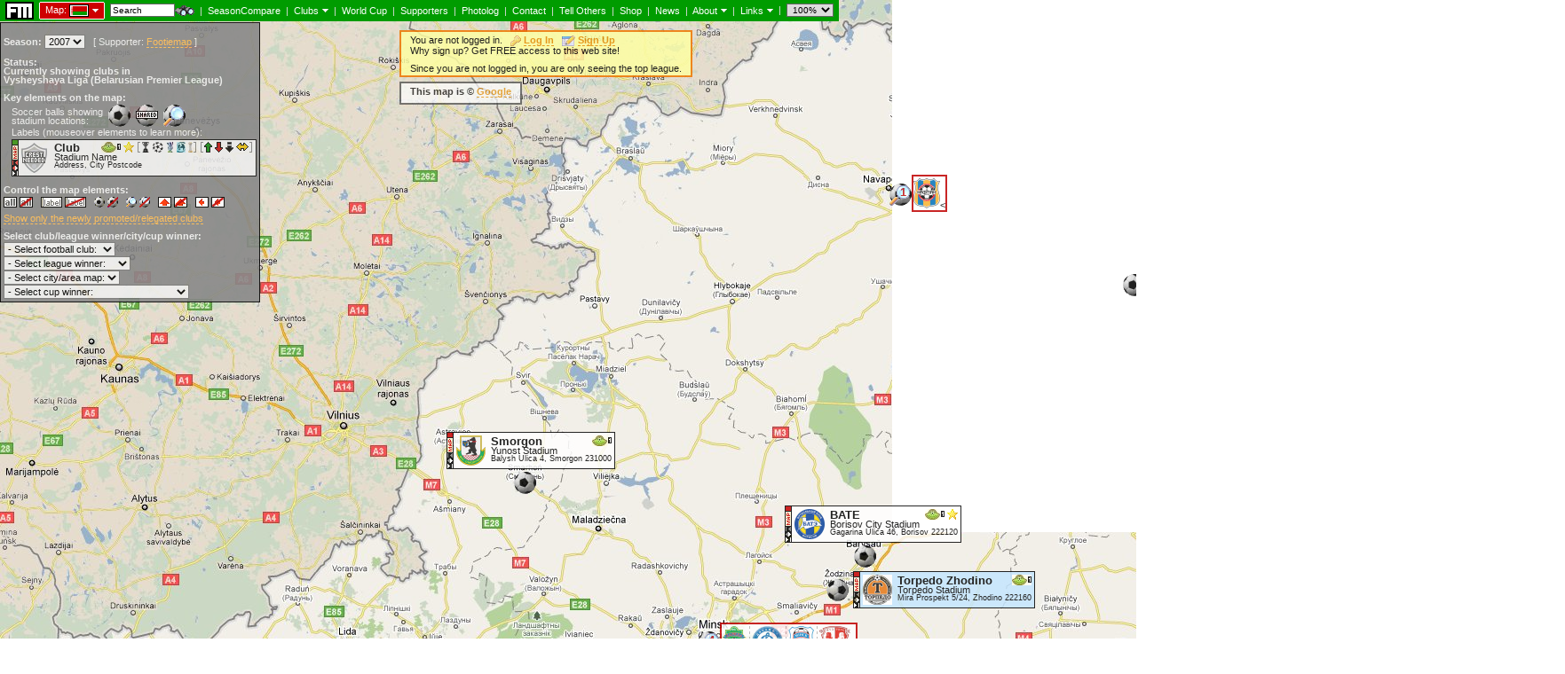

--- FILE ---
content_type: text/html; charset=UTF-8
request_url: https://www.footiemap.com/?co=belarus&season=2007&club=torpedozhodino
body_size: 41090
content:

<HTML>
<script language="Javascript">
<!-- 
//if (document.referrer && document.referrer != "") {
//  if ((document.referrer.indexOf("arsenalamerica.com")!=-1) || (document.referrer.indexOf("mysoccerlinks.com")!=-1) || (document.referrer.indexOf("wikipedia.org")!=-1) || (document.referrer.indexOf("altavista.com")!=-1) || (document.referrer.indexOf("google.")!=-1) || (document.referrer.indexOf("dmoz.org")!=-1)) {
//    window.location = 'https://www.footiemap.com';
//  }
if (top.location != location && document.referrer.indexOf("https://www.footiemap.com/about/trivia-main")==-1 && document.referrer.indexOf("clicktale.com")==-1) {top.location.href = "https://www.footiemap.com/";}
//}
//-->
</script>

<!-- Football, Soccer, Footie, Footiemap, Footy, Footymap, Fussball, Futsal, Map, Brazil, Brazilian, Afghanistan, Afghan, Albania, Albanian, Algeria, Algerian, American Samoa, American Samoan, Andorra, Andorran, Angola, Angolan, Anguilla, Anguillan, Antigua and Barbuda, Antiguan and Barbudan, Argentina, Argentinian, Armenia, Armenian, Aruba, Aruban, Australia, Australian, Austria, Austrian, Azerbaijan, Azerbaijani, Bahamas, Bahamian, Bahrain, Bahraini, Bangladesh, Bangladeshi, Barbados, Barbadian, Baseball, Baseball, Basketball, Basketball, Belarus, Belarusian, Belgium, Belgian, Belize, Belizean, Benin, Beninese, Bermuda, Bermudian, Bhutan, Bhutanese, Bolivia, Bolivian, Bonaire, Bonaire, Bosnia and Herzegovina, Bosnian and Herzegovinian, Botswana, Botswana, Brasil, Brasilian, British Virgin Islands, British Virgin Islands, Brunei Darussalam, Bruneian, Bulgaria, Bulgarian, Burkina Faso, Burkinabé, Burundi, Burundian, Cambodia, Cambodian, Cameroon, Cameroonian, Canada, Canadian, Cape Verde, Cape Verdean, Cayman Islands, Cayman Islands, Central African Republic, Central African, Chad, Chadian, Chile, Chilean, China, Chinese, Colombia, Colombian, Comoros, Comoran, Cook Islands, Cook Islands, Costa Rica, Costa Rican, Côte d'Ivoire, Ivorian, Croatia, Croatian, Cuba, Cuban, Curaçao, Curaçaoan, Cyprus, Cypriot, Czech Republic, Czech, Denmark, Danish, Djibouti, Djiboutian, Dominica, Dominican, Dominican Republic, Dominican Republic, DROC, Congolese, East Timor, East Timorese, Ecuador, Ecuadorian, Egypt, Egyptian, El Salvador, El Salvadoran, England, English, Equatorial Guinea, Equatorial Guinean, Eritrea, Eritrean, Estonia, Estonian, Ethiopia, Ethiopian, Faroe Islands, Faroese, Fiji, Fijian, Finland, Finnish, Football (American), Football (American), Football (Australian), Football (Australian), France, French, French Guiana, French Guianan, French Polynesia (Tahiti), Tahitian, Gabon, Gabonese, Georgia, Georgian, Germany, German, Ghana, Ghanaian, Gibraltar, Gibraltarian, Greece, Greek, Grenada, Grenadian, Guadeloupe, Guadeloupian, Guam, Guamanian, Guatemala, Guatemalan, Guinea, Guinean, Guinea-Bissau, Bissau-Guinean, Guyana, Guyanan, Haiti, Haitian, Honduras, Honduran, Hong Kong, Hong Kong, Hungary, Hungarian, Ice Hockey, Ice Hockey, Iceland, Icelandic, India, Indian, Indonesia, Indonesian, Iran, Iranian, Iraq, Iraqi, Ireland, Irish, Israel, Israeli, Italy, Italian, Jamaica, Jamaican, Japan, Japanese, Jordan, Jordanian, Kazakhstan, Kazakhstani, Kenya, Kenyan, Kiribati, I-Kiribati, Kosovo, Kosovan, Kuwait, Kuwaiti, Kyrgyzstan, Kyrgyz, Laos, Laotian, Latvia, Latvian, Lebanon, Lebanese, Lesotho, Basotho, Liberia, Liberian, Libya, Libyan, Liechtenstein, Liechtensteiner, Lithuania, Lithuanian, Luxembourg, Luxembourgian, Macau, Macanese, Macedonia, Macedonian, Madagascar, Madagascan, Malawi, Malawian, Malaysia, Malaysian, Maldives, Maldivian, Mali, Malian, Malta, Maltese, Martinique, Martiniquais, Mauritania, Mauritanian, Mauritius, Mauritian, Mayotte, Mahoran, Mexico, Mexican, Micronesia, Micronesian, Moldova, Moldovan, Mongolia, Mongolian, Montenegro, Montenegrin, Montserrat, Montserratian, Morocco, Moroccan, Mozambique, Mozambican, Myanmar, Burmese/Myanmarese, Namibia, Namibian, Nepal, Nepali, Netherlands, Dutch, New Caledonia, Caledonian, New Zealand, New Zealandian, Nicaragua, Nicaraguan, Niger, Nigerien, Nigeria, Nigerian, Niue, Niuean, North Korea, North Korean, Northern Ireland, Northern Irish, Northern Mariana Islands, American, Norway, Norwegian, Oman, Omani, Pakistan, Pakistani, Palau, Palauan, Palestine, Palestinian, Panama, Panamanian, Papua New Guinea, Papua New Guinean, Paraguay, Paraguayan, Peru, Peruvian, Philippines, Filipino, Poland, Polish, Portugal, Portuguese, Puerto Rico, Puerto Rican, Qatar, Qatari, Republic of the Congo, Congolese, Réunion, Réunion, Romania, Romanian, Rugby (Argentina), Rugby (Argentina), Rugby (Australia), Rugby (Australia), Rugby (England), Rugby (England), Rugby (France), Rugby (France), Rugby (Ireland), Rugby (Ireland), Rugby (Italy), Rugby (Italy), Rugby (New Zealand), Rugby (New Zealand), Rugby (Scotland), Rugby (Scotland), Rugby (South Africa), Rugby (South Africa), Rugby (USA), Rugby (USA), Rugby (Wales), Rugby (Wales), Russia, Russian, Rwanda, Rwandan, Saint Kitts and Nevis, Kittitian, Saint Lucia, Saint Lucian, Saint Martin, Saint Martin, Saint Vincent and the Grenadines, Vincentian, Samoa, Samoan, San Marino, San Marinan, São Tomé and Príncipe, Santomean, Saudi Arabia, Saudi Arabian, Scotland, Scottish, Senegal, Senegalese, Serbia, Serbian, Seychelles, Seychellois, Sierra Leone, Sierra Leonean, Singapore, Singaporean, Sint Maarten, Sint Maarten, Slovakia, Slovak, Slovenia, Slovenian, Solomon Islands, Solomon Islands, Somalia, Somali, South Africa, South African, South Korea, South Korean, South Sudan, South Sudanese, Spain, Spanish, Sri Lanka, Sri Lankan, Sudan, Sudanese, Suriname, Surinaamse, Swaziland, Swazi, Sweden, Swedish, Switzerland, Swiss, Syria, Syrian, Taiwan, Taiwanese, Tajikistan, Tajikistani, Tanzania, Tanzanian, Thailand, Thai, The Gambia, Gambian, Togo, Togolese, Tokelau, Tokelauan, Tonga, Tongan, Trinidad and Tobago, Trinidad and Tobago, Tunisia, Tunisian, Turkey, Turkish, Turkmenistan, Turkmen, Turks and Caicos Islands, Turks and Caicos Islands, Tuvalu, Tuvaluan, Uganda, Ugandan, Ukraine, Ukrainian, United Arab Emirates, United Arab Emirates, United States Virgin Islands, United States Virgin Islands, Uruguay, Uruguayan, USA, American, Uzbekistan, Uzbek, Vanuatu, Vanuatuan, Venezuela, Venezuelan, Vietnam, Vietnamese, Wales, Welsh, Wallis and Futuna, Wallisian and Futunan, Western Sahara, Western Saharan, Yemen, Yemeni, Zambia, Zambian, Zanzibar, Zanzibaran, Zimbabwe, Zimbabwean, Australia (Women), Australian (Women), England (Women), English (Women), Germany (Women), German (Women), Japan (Women), Japanese (Women), Norway (Women), Norwegian (Women), Spain (Women), Spanish (Women), Sweden (Women), Swedish (Women), USA (Women), American (Women), Kabul Premier League, Kategoria Superiore (Albanian Superliga), Championnat National, Algerian Ligue Professionnelle 1, FFAS Senior League, (lower leagues), FFAS Senior League Division 1, FFAS Senior League Division 2, NFL American Football Conference North Division, NFL American Football Conference South Division, NFL American Football Conference East Division, NFL American Football Conference West Division, NFL National Football Conference North Division, NFL National Football Conference South Division, NFL National Football Conference East Division, NFL National Football Conference West Division, NFL American Football Conference Central Division, NFL National Football Conference Central Division, CFL East Division, CFL West Division, USFL Atlantic Division, XFL Eastern Division, XFL Western Division, USFL Pacific Division, USFL Central Division, Primera Divisió, Campeonato Nacional de Futebol da Primeira Divisão de Angola, AFA Senior Male League, Antigua and Barbuda Premier Division, Digicel/Red Stripe Premier Division, Digicel and Observer Group Premier Division, ABFA OBSERVER Group Premier Division, Primera B Nacional, Primera B Metropolitana, Torneo Argentino A, Armenian Premier League, STAR National League, Aruban Division di Honor, AVB Aruba Bank, A-League, Hyundai A-League, W-League, Westfield W-League, Austrian Football Bundesliga, T-Mobile Bundesliga, tipp-3 Bundesliga, Austrian Football First Division, Red Zac Erste Liga, ADEG Erste Liga, Heute Für Morgen Erste Liga, Premyer Liga, Azerbaijan Premier League, Unibank Premyer Liqasi, Topaz Premyer Liqasi, BFA Senior League, Bahraini Premier League, B. League, Citycell B. League, Bangladesh League, Citycell Bangladesh League, Grameenphone Bangladesh League, Bangladesh Premier League, Grameenphone Bangladesh Premier League, Nitol Tata Bangladesh Premier League, Manyavar Bangladesh Premier League, Barbados Premier Division, Digicel Premier League, MLB American League East Division, MLB American League Central Division, MLB American League West Division, MLB National League East Division, MLB National League Central Division, MLB National League West Division, NBA Eastern Conference Atlantic Division, NBA Eastern Conference Central Division, NBA Eastern Conference Southeast Division, NBA Western Conference Northwest Division, NBA Western Conference Pacific Division, NBA Western Conference Southwest Division, NBA Eastern Division, NBA Western Division, ABA Eastern Division, ABA Western Division, Vysheyshaya Liga (Belarusian Premier League), Belarusian First League, Belgian First Division, Jupiler League, Jupiler Pro League, Belgian Second Division, Belgian Second Division (2e Klasse), EXQI League, Belgacom League, Belgian Third Division (3e Klasse), Belgian Third Division A, Belgian Third Division B, Belgian Promotion A, Belgian Promotion B, Belgian Promotion C, Belgian Promotion D, Belize Premier Football League, RFG Insurance League, Caribbean Motors Cup, Premier League of Belize, The Belikin Cup, Championnat National du Bénin (Benin Premier League), Bermudian Premier Division, Cingular Wireless Premier Division, A-Division, Bhutan National League, Coca-Cola National League, Liga de Fútbol Profesional Boliviano, Campeonato ENTEL Fundadores de la LFPB, Bonaire League, Premijer Liga (Premier League of Bosnia and Herzegovina), BH Telecom Premier League, Botswana Premier League, Campeonato Brasileiro Série A, Brasileirão Petrobras Serie A, Campeonato Brasileiro Série B, Brasileirão Petrobras Serie B, Campeonato Brasileiro Série C, British Virgin Islands Championship, BVIFA National Football League, DST Group Brunei Premier League, DST Group, Bulgarian A Professional Football Group (A PFG), TBI A Football Group, Bulgarian B Professional Football Group (B PFG) East, Bulgarian B Professional Football Group (B PFG) West, Victoria A Football Championship, Bulgarian B Professional Football Group (B PFG), Burkinabé Premier League, Burundi Premier League, Amstel Ligue, Cambodian Premier League, Metfone C-League, MTN Elite One (Cameroonian Premier League), Canadian Soccer League National Division, Canadian Soccer League National Conference, Canadian Soccer League, Canadian Soccer League International Division, Canadian Soccer League International Conference, Campeonato Nacional Caboverdiano, Cayman Islands Premier League, CIFA Foster's National League - Premier Division, Cayman Islands First Division, Ligue de Bangui, Ligue de N'Djamena, Primera División del Fútbol Profesional Chileno, Campeonato Nacional Petrobras, Primera División B del Fútbol Profesional Chileno, Tercera División A de Chile, Torneo Transición Petrobras, Segunda División Profesional del Fútbol Profesional Chileno, Chinese Super League, China League, Yi League, Categoría Primera A, Copa Mustang, Liga Postobon, Categoría Primera B, Copa Premier, Torneo Postobon, Liga Águila, Torneo Águila, Championnat des Comores, Linafoot National Championship, Cook Islands Round Cup, Primera División de Costa Rica, Campeonato JPS, Ligue 1 MTN, Prva HNL (Croatian First Division), Druga HNL (Croatian Second Division), Tréca HNL (Croatian Third Division), Campeonato Nacional de Futbol, Curaçao League (Sekshon Pagá), Cyprus First Division, League Marfin Laiki, Cyprus Second Division, Czech Premier League, Gambrinus Liga, 2. liga, Druhá Liga, Czech Football League, Moravia-Silesia Football League, Danish Superliga, SAS Ligaen, Danish Superligaen, Danish First Division, Viasat Sport Divisionen, Danish Second Divison (2. Division), Danmarksserie, Championnat National de 1ère Division, Premiere Division, Mr. Ping Windows and Doors Materials Premiere Division League, Liga Mayor, Liga Mayor Coca-Cola, Linafoot, Vodacom Super League, Campeonato Ecuatoriano de Fútbol Serie A, Copa Pilsener A, Copa Credife A, Campeonato Ecuatoriano de Fútbol Serie B, Copa Pilsener B, Copa Credife B, Egyptian Premier League, Etisalat Egyptian Premier League, Egyptian Second Division, FA Premier League, FA Barclays Premiership, Barclays Premier League, FA Barclaycard Premiership, FA Carling Premiership, Football League First Division, Barclays League First Division, Football League Championship, Coca-Cola Football League Championship, npower Championship, Nationwide Football League First Division, Endsleigh League First Division, Football League Second Division, Barclays League Second Division, Football League One, Coca-Cola Football League 1, npower League 1, Nationwide Football League Second Division, Endsleigh League Second Division, Football League Third Division, Barclays League Third Division, Football League Two, Coca-Cola Football League 2, npower League 2, Nationwide Football League Third Division, Endsleigh League Third Division, Football League Fourth Division, Barclays League Fourth Division, Conference National, Nationwide Conference, Blue Square Bet Premier, Conference North, Nationwide North, Blue Square Bet North, Conference South, Nationwide South, Blue Square Bet South, Northern Premier League Premier Division, UniBond League Premier Division, The Evo-Stik League Premier Division, Southern League Premier Division, The British Gas Business Southern Football League Premier Division, Zamaretto Southern Football League Premier Division, Isthmian League Premier Division, Ryman Football League Premier Division, Northern Premier League First Division, UniBond League First Division, Northern Premier League Division One North, UniBond League First Division North, The Evo-Stik League First Division North, Southern League Division One South & West, The British Gas Business Southern Football League Division One South & West, Northern Premier League Division One South, UniBond League First Division South, Southern League Division One West, The Evo-Stik League First Division South, Southern League Division One Midlands, The British Gas Business Southern Football League Division One Midlands, Southern League Division One East, Zamaretto Southern Football League Division One South & West, Isthmian League Division One North, Ryman Football League Division One North, Isthmian League Division One, Ryman Football League Division One, Zamaretto Southern Football League Division One Midlands, Southern League Division One Central, Zamaretto Southern Football League Division One Central, Isthmian League Division One South, Ryman Football League Division One South, North West Counties Football League Division One, Moore & Co Construction Solicitors League Division One, Northern Counties East Football League Premier Division, The VODKAT League Division One, Northern League Division One, Arngrove Northern League Division One, North West Counties Football League Premier Division, The VODKAT League Premier Division, Western Football League Premier Division, Toolstation Western League Premier Division, Kool Sport Northern Counties East Football League Premier Division, Baris Northern Counties East Football League Premier Division, Wessex League Division One, Sydenhams Wessex League Division One, skilltrainingltd Northern League Division One, Ebac Northern League Division One, Sussex County Football League Division 1, Badger Ales Sussex County Football League Division 1, Wessex League Premier Division, Sydenhams Wessex League Premier Division, Hellenic Football League Premier Division, GLS Football League Premier Division, Sport Italia Hellenic League Premier Division, Midland Football Alliance, Harvey World Travel Midland Football Alliance, Sussex County Football League Division One, Polymac Services Midland Football Alliance, United Counties Football League Premier Division, Eagle Bitter United Counties League Premier Division, FTL Futbol Hellenic League Premier Division, uhlsport Hellenic League Premier Division, Eastern Counties Football League Premier Division, Ridgeons Football League Premier Division, Aspire Midland Football Alliance, Baker-Joiner Midland Football Alliance, Kent League Premier Division, Kentish Observer Football League Premier Division, Hereward Teamwear United Counties League Premier Division, ChromaSport & Trophies United Counties League Premier Division, Spartan South Midlands Football League Premier Division, Thurlow Nunn Eastern Counties Football League, Molten Footballs Spartan South Midlands Football League Premier Division, Combined Counties Football League Premier Division, Cherry Red Records Combined Counties League Premier Division, Bulmer’s Cider Kent League Premier Division, Safety Net Associates Kent League Premier Division, Kent Hurlimann League Premier Division, Minerva Footballs Spartan South Midlands Football League Premier Division, Essex Senior Football League, Westview Essex Senior League, Molten Spartan South Midlands Football League Premier Division, Isthmian League Division Two, Ryman Football League Division Two, Sky Bet Championship, Sky Bet League 1, Sky Bet League 2, Skrill Premier, Skrill North, Skrill South, Toolstation Northern Counties East Football League Premier Division, Southern Counties East Football League, Vanarama Conference, Vanarama Conference North, Vanarama Conference South, Vanarama National League, National League North, Vanarama National League North, National League South, Vanarama National League South, FA Women's Premier League National Division, The FA Tesco Women's National Division, FA Women's Premier League Northern Division, The FA Tesco Women's Northern Division, FA Women's Premier League Southern Division, The FA Tesco Women's Southern Division, FA Women's Super League, Liga Nacional de Fútbol, Eritrean Division A, Meistriliiga (Estonian First Division), Esiliiga, Ethiopia Premier League, Formuladeildin, Vodafone Deildin, 1. deild, NewWorld National Football League, Sun/Weet-Bix National League, Finnish Premier Division, Veikkausliiga, Ykkönen (Finnish First Division), Kakkonen (Finnish Second Division), Kolmonen (Finnish Third Division), Ligue 1, Ligue 1 Orange, Ligue 2, Ligue 2 Orange, Championnat de France National, Championnat de France Amateurs 1, Championnat de France Amateurs 2, French Guiana Championnat, lower leagues, Tahiti Division Federale, Championnat National de D1, GFA League First Division, Umaglesi Liga (Georgian Professional League), Pirveli Liga (Georgian Second Division), 2. Bundesliga, Regionalliga Nord, 3. Liga, Regionalliga Süd, Oberliga Baden-Württemberg, Regionalliga West, Oberliga Bayern, Oberliga Hessen, Oberliga Nord, Oberliga Nordost-Nord, Oberliga Nordost-Süd, Oberliga Nordrhein, Oberliga Südwest, Oberliga Westfalen, Regionalliga Nordost, Regionalliga Südwest, Regionalliga Bayern, Frauen-Bundesliga, Ghanaian Premier League, OneTouch Premier League, Glo Premier League, Ghanaian Second Division, Gibraltar Premier Division, Argus Insurance Premier Division, Superleague Greece, Beta Ethniki (Greek Second Division), Football League (Greek Second Division), Gamma Ethniki (Greek Third Division), Football League 2 (Greek Third Division), Grenada Premier Division, Guadeloupe Division d'Honneur, Guam Soccer League Division One, Budweiser Guam Men's Soccer League, Liga Nacional, Championnat National de Ligue 1, Campeonato Nacional da 1ª Divisão, Cellink Plus Premier League, Championnat National D1, Digicel D1, Banpais Liga Nacional, Hong Kong First Division League, HKFA Coolpoint Ventilation First Division League, HKFA bma First Division League, Hong Kong Second Division League, Nemzeti Bajnokság I, Soproni Liga, Nemzeti Bajnokság II (Hungarian Second Division), Nemzeti Bajnokság II (Hungarian Second Division) East, Nemzeti Bajnokság II (Hungarian Second Division) West, NHL Eastern Conference Atlantic Division, NHL Eastern Conference Northeast Division, NHL Eastern Conference Southeast Division, NHL Western Conference Central Division, NHL Western Conference Northwest Division, NHL Western Conference Pacific Division, NHL (National Hockey League), AHL Eastern Conference Atlantic Division, AHL Eastern Conference East Division, AHL Western Conference North Division, AHL Western Conference West Division, ECHL Eastern Conference Atlantic Division, ECHL Eastern Conference North Division, ECHL Eastern Conference South Division, ECHL Western Conference Pacific Division, ECHL Western Conference Mountain Division, Icelandic Premier League, Landsbankadeild Karla, Pepsi Deildin, 1. Deild Karla (Icelandic Second Division), 2. Deild Karla (Icelandic Third Division), 1 League, ONGC 1 League, 2 League (ONGC 2 League), Indonesian Super League, Iran Pro League (Persian Gulf Cup), Iraqi Premier League, FAI League of Ireland Premier Division, FAI eircom League of Ireland Premier Division, Football League of Ireland Premier Division, eircom League Premier Division, SSE Airtricity League Premier Division, FAI League of Ireland First Division, FAI eircom League of Ireland First Division, Football League of Ireland First Division, eircom League First Division, SSE Airtricity League First Division, Israeli Premier League, Ligat Toto, Ligat Winner, Liga Leumit (Israeli Second Division), Liga Artzit (Israeli Third Division), Liga Alef (Israeli Third Division), Serie A TIM, Serie B TIM, Serie bwin, Serie C1 Girone A, Lega Pro 1 Divisione - Girone A, Serie C1 Girone B, Lega Pro 1 Divisione - Girone B, Serie C2 Girone A, Lega Pro 2 Divisione - Girone A, Serie C2 Girone B, Lega Pro 2 Divisione - Girone B, Serie C2 Girone C, Lega Pro 2 Divisione - Girone C, Serie B Eurobet, Jamaican National Premier League, J. League Division 1, J. League Division 2, Japan Football League, J3 League, Nadeshiko League Division 1, Plenus Nadeshiko League Division 1, Nadeshiko League, Plenus Nadeshiko League, Nadeshiko League Division 2, Plenus Nadeshiko League Division 2, Nadeshiko Challenge League East, Plenus Nadeshiko Challenge League East, Challenge League, Plenus Challenge League, Nadeshiko Challenge League West, Plenus Nadeshiko Challenge League West, Nadeshiko League 1st Division, Plenus, Nadeshiko League 2nd Division, Women Empowerment League, Jordan Professional League, Kazakhstan Premier League, Alma TV Superliga, Kenyan Premier League, Kiribati National Championship, Superliga e Futbollit të Kosovës, Raiffeisen Superliga e Futbollit të Kosovës, Kuwaiti Premier League, Kyrgyzstan League, Lao League, Latvian Higher League, LMT Virsliga, 1. Division, Traffic 1. Liga, Lebanese Premier League, Lesotho Premier League, Vodacom Premier League, Liberian Premier League, LFA Cellcom Premiership, A Lyga, Lietuvos NFKA A Lyga, LFF A Lyga, LFF 1 Lyga (Lithuanian Second Division), General Financing A Lyga, SMScredit.lt A Lyga, Luxembourg National Division, Fortis Ligue, BGL Ligue, Division of Honour, Promotion d'Honneur, Prva Makedonska Fudbalska Liga (Macedonian First Football League), Vtora Makedonska Fudbalska Liga (Macedonian Second Football League), THB Champions League, TNM Super League, Malaysian Super League, TM Malaysian Super League, Astro Malaysian Super League, Malaysia Premier League, TM Malaysia Premier League, Astro Malaysia Premier League, Dhiraagu Dhivehi League, Malian Première Division, Maltese Premier League, BOV Premier League, Martinique Championat Nationale, Mauritian League, Barclays League, Primera División de México, Primera División A, Liga de Ascenso, Pohnpei Premier League, Divizia Nationala (Moldovan First Division), Mongolian Football League, Prva Crnogorska Fudbalska Liga (Montenegrin First League), T-Com Prva Liga, Montserrat Championship, Groupement National de Football 1 (Moroccan First Division), GNF1 Botola, Groupement National de Football 2 (Moroccan Second Division), Liga Moçambicana, Myanmar National Football League, MNL Grand Royal League, Namibia Premier League, MTC Namibia Premier League, FNB, Martyr's Memorial A-Division League, Eredivisie, Eerste Divisie, Division Honneur, New Zealand Football Championship, Primera División de Nicaragua, Niger Premier League, Nigerian Premier League, Globacom Premier League, Nigeria National League, Irish Premier League, Carnegie Premier League, IFA Premiership, JJB Sports Premiership, Danske Bank Premiership, IFA Intermediate League First Division, Carnegie First Division, IFA Championship, IFA Championship 1, Ladbrokes.com Championship 1, Belfast Telegraph Championship 1, IFA Intermediate League Second Division, Carnegie Second Division, IFA Interim Intermediate League, IFA Championship 2, Ladbrokes.com Championship 2, Belfast Telegraph Championship 2, NIFL Premiership, NIFL Championship 1, NIFL Championship 2, NIFL Championship, NIFL Bluefin Sport Championship, NIFA Championship, NMIFA Men's Invitational Football League, NK A Class Division, Norwegian Premier League, Tippeligaen, 1. Divisjon, Adeccoligaen, 2. Divisjon, Fair Play Ligaen, 3. Divisjon, Toppserien, Omani League, Oman Mobile League, Pakistan Premier League, Palau Soccer League, ANAPROF, Liga Panameña de Fútbol, National Soccer League, Division de Honor, División Profesional de la Asociación Paraguaya de Fútbol, Copa TIGO, Copa TIGO-Visión Banco, Division Intermedia, Primera División Peruana, Copa Cable Magico, Copa Movistar, Polish Premier League, Orange Ekstraklasa, Polish Second Division (II Liga), Polish Second Division (I Liga), Polish Third Division (III Liga), Polish Third Division (II Liga), Polish Fourth Division (IV Liga), Polish Fourth Division (III Liga), Primeira Liga, BWINLIGA, Liga Sagres, Liga ZON Sagres, Liga de Honra, Liga Vitalis, Liga Orangina, Segunda Liga, II Divisão, II Divisão - Zona Norte, III Divisão, II Divisão - Zona Centro, II Divisão - Zona Sul, Liga Revolução by Cabovisão, Liga NOS, Puerto Rico Soccer League (Division One), Puerto Rico Soccer League, Puerto Rico Soccer League (Division Two), Puerto Rico National Football League, Qatar Stars League, Réunion Premier League, Liga I, Divizia A Bürger, Liga I Frutti Fresh, Liga I gamebookers.com, Liga 2 Seria 1, Astra Sport Bets Liga 2 Seria 1, Liga 2 Seria 2, Astra Sport Bets Liga 2 Seria 2, NRL Telstra Premiership, Telstra Corporation, SANZAAR Super Rugby, Aviva Premiership Rugby League, Aviva, Top 14, Mitre 10 Cup, PRO14, Guinness PRO14, USARL, Russian Premier League, Rosgosstrakh Championship of Russia, Russian First Division, Russian National Football League, Russian Second Division, SOGAZ Russian Football Championship, Rwandan Premier League, Primus National Football League, Premier Soccer League, Castle Premiership, ABSA Premier League, National First Division, Golden League, Mvela Golden League, Saint Kitts Premier Division, B-Mobile SKNFA Premier League, Nevis Premier Division, Saint Lucia Premier Division, Ligue de Saint Martin, Samoa National league, Campionato Sammarinese di Calcio, São Tomé Island League, Príncipe Island League, Saudi Premier League, Saudi Professional League, Zain Saudi League, Scottish Premier League, Bank of Scotland Premierleague, Clydesdale Bank Premier League, Scottish Football League First Division, Bell's Scottish Football League Championship First Division, Irn-Bru Scottish Football League First Division, Scottish Football League Second Division, Bell's Scottish Football League Championship Second Division, Irn-Bru Scottish Football League Second Division, Scottish Football League Third Division, Bell's Scottish Football League Championship Third Division, Irn-Bru Scottish Football League Third Division, Scottish Highland Football League, Scot-Ads Highland League, Press & Journal Highland Football League, Scottish Premiership, Scottish Championship, Scottish League One, Scottish League Two, Scottish Lowland Football League, Scottish Sun Lowland Football League, Ladbrokes Scottish Premiership, Ladbrokes Championship, Ladbrokes League One, Ladbrokes League Two, Ferrari Packaging Lowland League, Breedon Highland Football League, Geosonic Lowland League, Ligue National 1, Serbian Superliga, Meridian SuperLiga, Jelen SuperLiga, Prva Liga Srbija, Prva Liga Telekom Srbija, Srpska Liga, Seychelles League, Barclays League Division One, Sierra Leone National Premier League, S.League, NTUC Income-Yeo's S.League, Great Eastern-Yeo's S.League, Sint Maarten League, K-League, Sonata K-League, Kookmin Bank Korea National League, Kyobo Life Korea National League, Daehan Life Korea National League, K3 League, Daum K3 League, Challengers League, Slovakian First Division, Corgon Liga, Slovakian Second Division (I. Liga), Slovakian Third Division (II. Liga), PrvaLiga, PrvaLiga Telekom Slovenije, 2. SNL (Slovenian Second Division), 3. SNL (Slovenian Third Division), Solomon Islands Championship, Telekom S-League, Somali Football League, Primera División, Liga BBVA, Segunda División, Liga Adelante, Segunda División B - Group 1, Segunda División B - Group 2, Segunda División B - Group 3, Segunda División B - Group 4, Superliga Femenina, NLA Premier League, Sudani Football Champion League, Hoofdklasse (Premier League), Eerste Klasse (Second Level), Swaziland Premier League, MTN Swaziland Premier League, Allsvenskan, Superettan, Division 3, Damallsvenskan, Swiss Super League, Axpo Super League, Raiffeisen Super League, Dosenbach Challenge League, Ersten Liga, 1. Liga Promotion, Amateur Liga, Brack.ch Challenge League, Syrian Premier League, Inter City Football League, MediaTek Intercity Football League, Tajik League, Premier League (Ligi Kuu Tanzania Bara), Thailand Premier League, Sponsor Thai Premier League, Tokelau Amateur League, TT Pro League, Digicel Pro League, Ligue Pro 1, Ligue Professionelle 1 (Tunisian First Division), Ligue Professionelle 2 (Tunisian Second Diviision), Turkcell SüperLig, SporToto SüperLig, Bank Asya 1. Lig, TFF 2. Lig, Yokary Liga, MFL League, Funafuti League, UAE League, Etisalat National League, UAE Pro-League, Etisalat Pro-League, UAE Second Division, Uganda Super League, Ecobank Super League, Vyscha Liha, Biola Championship, epicentre Ukrainian Championship, Persha Liha, Druha Liha, Primera División Uruguaya, Segunda División Uruguaya, MLS (Major League Soccer), NASL (North American Soccer League), USA (United Soccer Association), USL (United Soccer Leagues) First Division, NPSL (National Professional Soccer League), USSF Division 2, USL (United Soccer Leagues) Second Division, USL Pro, PDL (Premier Development League), WPS (Women's Professional Soccer), U.S. Virgin Island Soccer League, Oliy Liga, Uzbekistan Professional Football League, PVFA Lik - Premia Divisen, Primera División Venezolana, Copa Movilnet, Liga Movistar, V-League, PetroVietnam Gas V-League, Eximbank V-League, Welsh Premier League, Principality Building Society Welsh Premier Football League, Corbett Sports Welsh Premier League, Cymru Alliance, Huws Gray Cymru Alliance, Huws Gray Alliance, Welsh Football League Division One, MacWhirter Welsh League First Division, Nathanielcars.co.uk Welsh League Division One, Dafabet Welsh Premier League, Nathaniel Cars Welsh League Division One, Championnat Wallis & Futuna, Botola League, Yemeni League, Zambian Premier League, MTN/FAZ Super Division, Konkola Copper Mines Premier League, Zanzibar Premiership League, CBZ Premier Soccer League, Castle Lager Premier Soccer League, Club, Team, Sport, Stadium, Field, Pitch, Ground, Grounds, Top Tier, Top-Flight, Top Flight, Best, Great, Greatest, League, EPL, SPL, Non-League -->
<BASE HREF="https://www.footiemap.com/">
<HEAD>
<META NAME="keywords" content="Football, Soccer, Footie, Footiemap, Footy, Footymap, Fussball, Futsal, Map, Brazil, Brazilian, Afghanistan, Afghan, Albania, Albanian, Algeria, Algerian, American Samoa, American Samoan, Andorra, Andorran, Angola, Angolan, Anguilla, Anguillan, Antigua and Barbuda, Antiguan and Barbudan, Argentina, Argentinian, Armenia, Armenian, Aruba, Aruban, Australia, Australian, Austria, Austrian, Azerbaijan, Azerbaijani, Bahamas, Bahamian, Bahrain, Bahraini, Bangladesh, Bangladeshi, Barbados, Barbadian, Baseball, Baseball, Basketball, Basketball, Belarus, Belarusian, Belgium, Belgian, Belize, Belizean, Benin, Beninese, Bermuda, Bermudian, Bhutan, Bhutanese, Bolivia, Bolivian, Bonaire, Bonaire, Bosnia and Herzegovina, Bosnian and Herzegovinian, Botswana, Botswana, Brasil, Brasilian, British Virgin Islands, British Virgin Islands, Brunei Darussalam, Bruneian, Bulgaria, Bulgarian, Burkina Faso, Burkinabé, Burundi, Burundian, Cambodia, Cambodian, Cameroon, Cameroonian, Canada, Canadian, Cape Verde, Cape Verdean, Cayman Islands, Cayman Islands, Central African Republic, Central African, Chad, Chadian, Chile, Chilean, China, Chinese, Colombia, Colombian, Comoros, Comoran, Cook Islands, Cook Islands, Costa Rica, Costa Rican, Côte d'Ivoire, Ivorian, Croatia, Croatian, Cuba, Cuban, Curaçao, Curaçaoan, Cyprus, Cypriot, Czech Republic, Czech, Denmark, Danish, Djibouti, Djiboutian, Dominica, Dominican, Dominican Republic, Dominican Republic, DROC, Congolese, East Timor, East Timorese, Ecuador, Ecuadorian, Egypt, Egyptian, El Salvador, El Salvadoran, England, English, Equatorial Guinea, Equatorial Guinean, Eritrea, Eritrean, Estonia, Estonian, Ethiopia, Ethiopian, Faroe Islands, Faroese, Fiji, Fijian, Finland, Finnish, Football (American), Football (American), Football (Australian), Football (Australian), France, French, French Guiana, French Guianan, French Polynesia (Tahiti), Tahitian, Gabon, Gabonese, Georgia, Georgian, Germany, German, Ghana, Ghanaian, Gibraltar, Gibraltarian, Greece, Greek, Grenada, Grenadian, Guadeloupe, Guadeloupian, Guam, Guamanian, Guatemala, Guatemalan, Guinea, Guinean, Guinea-Bissau, Bissau-Guinean, Guyana, Guyanan, Haiti, Haitian, Honduras, Honduran, Hong Kong, Hong Kong, Hungary, Hungarian, Ice Hockey, Ice Hockey, Iceland, Icelandic, India, Indian, Indonesia, Indonesian, Iran, Iranian, Iraq, Iraqi, Ireland, Irish, Israel, Israeli, Italy, Italian, Jamaica, Jamaican, Japan, Japanese, Jordan, Jordanian, Kazakhstan, Kazakhstani, Kenya, Kenyan, Kiribati, I-Kiribati, Kosovo, Kosovan, Kuwait, Kuwaiti, Kyrgyzstan, Kyrgyz, Laos, Laotian, Latvia, Latvian, Lebanon, Lebanese, Lesotho, Basotho, Liberia, Liberian, Libya, Libyan, Liechtenstein, Liechtensteiner, Lithuania, Lithuanian, Luxembourg, Luxembourgian, Macau, Macanese, Macedonia, Macedonian, Madagascar, Madagascan, Malawi, Malawian, Malaysia, Malaysian, Maldives, Maldivian, Mali, Malian, Malta, Maltese, Martinique, Martiniquais, Mauritania, Mauritanian, Mauritius, Mauritian, Mayotte, Mahoran, Mexico, Mexican, Micronesia, Micronesian, Moldova, Moldovan, Mongolia, Mongolian, Montenegro, Montenegrin, Montserrat, Montserratian, Morocco, Moroccan, Mozambique, Mozambican, Myanmar, Burmese/Myanmarese, Namibia, Namibian, Nepal, Nepali, Netherlands, Dutch, New Caledonia, Caledonian, New Zealand, New Zealandian, Nicaragua, Nicaraguan, Niger, Nigerien, Nigeria, Nigerian, Niue, Niuean, North Korea, North Korean, Northern Ireland, Northern Irish, Northern Mariana Islands, American, Norway, Norwegian, Oman, Omani, Pakistan, Pakistani, Palau, Palauan, Palestine, Palestinian, Panama, Panamanian, Papua New Guinea, Papua New Guinean, Paraguay, Paraguayan, Peru, Peruvian, Philippines, Filipino, Poland, Polish, Portugal, Portuguese, Puerto Rico, Puerto Rican, Qatar, Qatari, Republic of the Congo, Congolese, Réunion, Réunion, Romania, Romanian, Rugby (Argentina), Rugby (Argentina), Rugby (Australia), Rugby (Australia), Rugby (England), Rugby (England), Rugby (France), Rugby (France), Rugby (Ireland), Rugby (Ireland), Rugby (Italy), Rugby (Italy), Rugby (New Zealand), Rugby (New Zealand), Rugby (Scotland), Rugby (Scotland), Rugby (South Africa), Rugby (South Africa), Rugby (USA), Rugby (USA), Rugby (Wales), Rugby (Wales), Russia, Russian, Rwanda, Rwandan, Saint Kitts and Nevis, Kittitian, Saint Lucia, Saint Lucian, Saint Martin, Saint Martin, Saint Vincent and the Grenadines, Vincentian, Samoa, Samoan, San Marino, San Marinan, São Tomé and Príncipe, Santomean, Saudi Arabia, Saudi Arabian, Scotland, Scottish, Senegal, Senegalese, Serbia, Serbian, Seychelles, Seychellois, Sierra Leone, Sierra Leonean, Singapore, Singaporean, Sint Maarten, Sint Maarten, Slovakia, Slovak, Slovenia, Slovenian, Solomon Islands, Solomon Islands, Somalia, Somali, South Africa, South African, South Korea, South Korean, South Sudan, South Sudanese, Spain, Spanish, Sri Lanka, Sri Lankan, Sudan, Sudanese, Suriname, Surinaamse, Swaziland, Swazi, Sweden, Swedish, Switzerland, Swiss, Syria, Syrian, Taiwan, Taiwanese, Tajikistan, Tajikistani, Tanzania, Tanzanian, Thailand, Thai, The Gambia, Gambian, Togo, Togolese, Tokelau, Tokelauan, Tonga, Tongan, Trinidad and Tobago, Trinidad and Tobago, Tunisia, Tunisian, Turkey, Turkish, Turkmenistan, Turkmen, Turks and Caicos Islands, Turks and Caicos Islands, Tuvalu, Tuvaluan, Uganda, Ugandan, Ukraine, Ukrainian, United Arab Emirates, United Arab Emirates, United States Virgin Islands, United States Virgin Islands, Uruguay, Uruguayan, USA, American, Uzbekistan, Uzbek, Vanuatu, Vanuatuan, Venezuela, Venezuelan, Vietnam, Vietnamese, Wales, Welsh, Wallis and Futuna, Wallisian and Futunan, Western Sahara, Western Saharan, Yemen, Yemeni, Zambia, Zambian, Zanzibar, Zanzibaran, Zimbabwe, Zimbabwean, Australia (Women), Australian (Women), England (Women), English (Women), Germany (Women), German (Women), Japan (Women), Japanese (Women), Norway (Women), Norwegian (Women), Spain (Women), Spanish (Women), Sweden (Women), Swedish (Women), USA (Women), American (Women), Kabul Premier League, Kategoria Superiore (Albanian Superliga), Championnat National, Algerian Ligue Professionnelle 1, FFAS Senior League, (lower leagues), FFAS Senior League Division 1, FFAS Senior League Division 2, NFL American Football Conference North Division, NFL American Football Conference South Division, NFL American Football Conference East Division, NFL American Football Conference West Division, NFL National Football Conference North Division, NFL National Football Conference South Division, NFL National Football Conference East Division, NFL National Football Conference West Division, NFL American Football Conference Central Division, NFL National Football Conference Central Division, CFL East Division, CFL West Division, USFL Atlantic Division, XFL Eastern Division, XFL Western Division, USFL Pacific Division, USFL Central Division, Primera Divisió, Campeonato Nacional de Futebol da Primeira Divisão de Angola, AFA Senior Male League, Antigua and Barbuda Premier Division, Digicel/Red Stripe Premier Division, Digicel and Observer Group Premier Division, ABFA OBSERVER Group Premier Division, Primera B Nacional, Primera B Metropolitana, Torneo Argentino A, Armenian Premier League, STAR National League, Aruban Division di Honor, AVB Aruba Bank, A-League, Hyundai A-League, W-League, Westfield W-League, Austrian Football Bundesliga, T-Mobile Bundesliga, tipp-3 Bundesliga, Austrian Football First Division, Red Zac Erste Liga, ADEG Erste Liga, Heute Für Morgen Erste Liga, Premyer Liga, Azerbaijan Premier League, Unibank Premyer Liqasi, Topaz Premyer Liqasi, BFA Senior League, Bahraini Premier League, B. League, Citycell B. League, Bangladesh League, Citycell Bangladesh League, Grameenphone Bangladesh League, Bangladesh Premier League, Grameenphone Bangladesh Premier League, Nitol Tata Bangladesh Premier League, Manyavar Bangladesh Premier League, Barbados Premier Division, Digicel Premier League, MLB American League East Division, MLB American League Central Division, MLB American League West Division, MLB National League East Division, MLB National League Central Division, MLB National League West Division, NBA Eastern Conference Atlantic Division, NBA Eastern Conference Central Division, NBA Eastern Conference Southeast Division, NBA Western Conference Northwest Division, NBA Western Conference Pacific Division, NBA Western Conference Southwest Division, NBA Eastern Division, NBA Western Division, ABA Eastern Division, ABA Western Division, Vysheyshaya Liga (Belarusian Premier League), Belarusian First League, Belgian First Division, Jupiler League, Jupiler Pro League, Belgian Second Division, Belgian Second Division (2e Klasse), EXQI League, Belgacom League, Belgian Third Division (3e Klasse), Belgian Third Division A, Belgian Third Division B, Belgian Promotion A, Belgian Promotion B, Belgian Promotion C, Belgian Promotion D, Belize Premier Football League, RFG Insurance League, Caribbean Motors Cup, Premier League of Belize, The Belikin Cup, Championnat National du Bénin (Benin Premier League), Bermudian Premier Division, Cingular Wireless Premier Division, A-Division, Bhutan National League, Coca-Cola National League, Liga de Fútbol Profesional Boliviano, Campeonato ENTEL Fundadores de la LFPB, Bonaire League, Premijer Liga (Premier League of Bosnia and Herzegovina), BH Telecom Premier League, Botswana Premier League, Campeonato Brasileiro Série A, Brasileirão Petrobras Serie A, Campeonato Brasileiro Série B, Brasileirão Petrobras Serie B, Campeonato Brasileiro Série C, British Virgin Islands Championship, BVIFA National Football League, DST Group Brunei Premier League, DST Group, Bulgarian A Professional Football Group (A PFG), TBI A Football Group, Bulgarian B Professional Football Group (B PFG) East, Bulgarian B Professional Football Group (B PFG) West, Victoria A Football Championship, Bulgarian B Professional Football Group (B PFG), Burkinabé Premier League, Burundi Premier League, Amstel Ligue, Cambodian Premier League, Metfone C-League, MTN Elite One (Cameroonian Premier League), Canadian Soccer League National Division, Canadian Soccer League National Conference, Canadian Soccer League, Canadian Soccer League International Division, Canadian Soccer League International Conference, Campeonato Nacional Caboverdiano, Cayman Islands Premier League, CIFA Foster's National League - Premier Division, Cayman Islands First Division, Ligue de Bangui, Ligue de N'Djamena, Primera División del Fútbol Profesional Chileno, Campeonato Nacional Petrobras, Primera División B del Fútbol Profesional Chileno, Tercera División A de Chile, Torneo Transición Petrobras, Segunda División Profesional del Fútbol Profesional Chileno, Chinese Super League, China League, Yi League, Categoría Primera A, Copa Mustang, Liga Postobon, Categoría Primera B, Copa Premier, Torneo Postobon, Liga Águila, Torneo Águila, Championnat des Comores, Linafoot National Championship, Cook Islands Round Cup, Primera División de Costa Rica, Campeonato JPS, Ligue 1 MTN, Prva HNL (Croatian First Division), Druga HNL (Croatian Second Division), Tréca HNL (Croatian Third Division), Campeonato Nacional de Futbol, Curaçao League (Sekshon Pagá), Cyprus First Division, League Marfin Laiki, Cyprus Second Division, Czech Premier League, Gambrinus Liga, 2. liga, Druhá Liga, Czech Football League, Moravia-Silesia Football League, Danish Superliga, SAS Ligaen, Danish Superligaen, Danish First Division, Viasat Sport Divisionen, Danish Second Divison (2. Division), Danmarksserie, Championnat National de 1ère Division, Premiere Division, Mr. Ping Windows and Doors Materials Premiere Division League, Liga Mayor, Liga Mayor Coca-Cola, Linafoot, Vodacom Super League, Campeonato Ecuatoriano de Fútbol Serie A, Copa Pilsener A, Copa Credife A, Campeonato Ecuatoriano de Fútbol Serie B, Copa Pilsener B, Copa Credife B, Egyptian Premier League, Etisalat Egyptian Premier League, Egyptian Second Division, FA Premier League, FA Barclays Premiership, Barclays Premier League, FA Barclaycard Premiership, FA Carling Premiership, Football League First Division, Barclays League First Division, Football League Championship, Coca-Cola Football League Championship, npower Championship, Nationwide Football League First Division, Endsleigh League First Division, Football League Second Division, Barclays League Second Division, Football League One, Coca-Cola Football League 1, npower League 1, Nationwide Football League Second Division, Endsleigh League Second Division, Football League Third Division, Barclays League Third Division, Football League Two, Coca-Cola Football League 2, npower League 2, Nationwide Football League Third Division, Endsleigh League Third Division, Football League Fourth Division, Barclays League Fourth Division, Conference National, Nationwide Conference, Blue Square Bet Premier, Conference North, Nationwide North, Blue Square Bet North, Conference South, Nationwide South, Blue Square Bet South, Northern Premier League Premier Division, UniBond League Premier Division, The Evo-Stik League Premier Division, Southern League Premier Division, The British Gas Business Southern Football League Premier Division, Zamaretto Southern Football League Premier Division, Isthmian League Premier Division, Ryman Football League Premier Division, Northern Premier League First Division, UniBond League First Division, Northern Premier League Division One North, UniBond League First Division North, The Evo-Stik League First Division North, Southern League Division One South & West, The British Gas Business Southern Football League Division One South & West, Northern Premier League Division One South, UniBond League First Division South, Southern League Division One West, The Evo-Stik League First Division South, Southern League Division One Midlands, The British Gas Business Southern Football League Division One Midlands, Southern League Division One East, Zamaretto Southern Football League Division One South & West, Isthmian League Division One North, Ryman Football League Division One North, Isthmian League Division One, Ryman Football League Division One, Zamaretto Southern Football League Division One Midlands, Southern League Division One Central, Zamaretto Southern Football League Division One Central, Isthmian League Division One South, Ryman Football League Division One South, North West Counties Football League Division One, Moore & Co Construction Solicitors League Division One, Northern Counties East Football League Premier Division, The VODKAT League Division One, Northern League Division One, Arngrove Northern League Division One, North West Counties Football League Premier Division, The VODKAT League Premier Division, Western Football League Premier Division, Toolstation Western League Premier Division, Kool Sport Northern Counties East Football League Premier Division, Baris Northern Counties East Football League Premier Division, Wessex League Division One, Sydenhams Wessex League Division One, skilltrainingltd Northern League Division One, Ebac Northern League Division One, Sussex County Football League Division 1, Badger Ales Sussex County Football League Division 1, Wessex League Premier Division, Sydenhams Wessex League Premier Division, Hellenic Football League Premier Division, GLS Football League Premier Division, Sport Italia Hellenic League Premier Division, Midland Football Alliance, Harvey World Travel Midland Football Alliance, Sussex County Football League Division One, Polymac Services Midland Football Alliance, United Counties Football League Premier Division, Eagle Bitter United Counties League Premier Division, FTL Futbol Hellenic League Premier Division, uhlsport Hellenic League Premier Division, Eastern Counties Football League Premier Division, Ridgeons Football League Premier Division, Aspire Midland Football Alliance, Baker-Joiner Midland Football Alliance, Kent League Premier Division, Kentish Observer Football League Premier Division, Hereward Teamwear United Counties League Premier Division, ChromaSport & Trophies United Counties League Premier Division, Spartan South Midlands Football League Premier Division, Thurlow Nunn Eastern Counties Football League, Molten Footballs Spartan South Midlands Football League Premier Division, Combined Counties Football League Premier Division, Cherry Red Records Combined Counties League Premier Division, Bulmer’s Cider Kent League Premier Division, Safety Net Associates Kent League Premier Division, Kent Hurlimann League Premier Division, Minerva Footballs Spartan South Midlands Football League Premier Division, Essex Senior Football League, Westview Essex Senior League, Molten Spartan South Midlands Football League Premier Division, Isthmian League Division Two, Ryman Football League Division Two, Sky Bet Championship, Sky Bet League 1, Sky Bet League 2, Skrill Premier, Skrill North, Skrill South, Toolstation Northern Counties East Football League Premier Division, Southern Counties East Football League, Vanarama Conference, Vanarama Conference North, Vanarama Conference South, Vanarama National League, National League North, Vanarama National League North, National League South, Vanarama National League South, FA Women's Premier League National Division, The FA Tesco Women's National Division, FA Women's Premier League Northern Division, The FA Tesco Women's Northern Division, FA Women's Premier League Southern Division, The FA Tesco Women's Southern Division, FA Women's Super League, Liga Nacional de Fútbol, Eritrean Division A, Meistriliiga (Estonian First Division), Esiliiga, Ethiopia Premier League, Formuladeildin, Vodafone Deildin, 1. deild, NewWorld National Football League, Sun/Weet-Bix National League, Finnish Premier Division, Veikkausliiga, Ykkönen (Finnish First Division), Kakkonen (Finnish Second Division), Kolmonen (Finnish Third Division), Ligue 1, Ligue 1 Orange, Ligue 2, Ligue 2 Orange, Championnat de France National, Championnat de France Amateurs 1, Championnat de France Amateurs 2, French Guiana Championnat, lower leagues, Tahiti Division Federale, Championnat National de D1, GFA League First Division, Umaglesi Liga (Georgian Professional League), Pirveli Liga (Georgian Second Division), 2. Bundesliga, Regionalliga Nord, 3. Liga, Regionalliga Süd, Oberliga Baden-Württemberg, Regionalliga West, Oberliga Bayern, Oberliga Hessen, Oberliga Nord, Oberliga Nordost-Nord, Oberliga Nordost-Süd, Oberliga Nordrhein, Oberliga Südwest, Oberliga Westfalen, Regionalliga Nordost, Regionalliga Südwest, Regionalliga Bayern, Frauen-Bundesliga, Ghanaian Premier League, OneTouch Premier League, Glo Premier League, Ghanaian Second Division, Gibraltar Premier Division, Argus Insurance Premier Division, Superleague Greece, Beta Ethniki (Greek Second Division), Football League (Greek Second Division), Gamma Ethniki (Greek Third Division), Football League 2 (Greek Third Division), Grenada Premier Division, Guadeloupe Division d'Honneur, Guam Soccer League Division One, Budweiser Guam Men's Soccer League, Liga Nacional, Championnat National de Ligue 1, Campeonato Nacional da 1ª Divisão, Cellink Plus Premier League, Championnat National D1, Digicel D1, Banpais Liga Nacional, Hong Kong First Division League, HKFA Coolpoint Ventilation First Division League, HKFA bma First Division League, Hong Kong Second Division League, Nemzeti Bajnokság I, Soproni Liga, Nemzeti Bajnokság II (Hungarian Second Division), Nemzeti Bajnokság II (Hungarian Second Division) East, Nemzeti Bajnokság II (Hungarian Second Division) West, NHL Eastern Conference Atlantic Division, NHL Eastern Conference Northeast Division, NHL Eastern Conference Southeast Division, NHL Western Conference Central Division, NHL Western Conference Northwest Division, NHL Western Conference Pacific Division, NHL (National Hockey League), AHL Eastern Conference Atlantic Division, AHL Eastern Conference East Division, AHL Western Conference North Division, AHL Western Conference West Division, ECHL Eastern Conference Atlantic Division, ECHL Eastern Conference North Division, ECHL Eastern Conference South Division, ECHL Western Conference Pacific Division, ECHL Western Conference Mountain Division, Icelandic Premier League, Landsbankadeild Karla, Pepsi Deildin, 1. Deild Karla (Icelandic Second Division), 2. Deild Karla (Icelandic Third Division), 1 League, ONGC 1 League, 2 League (ONGC 2 League), Indonesian Super League, Iran Pro League (Persian Gulf Cup), Iraqi Premier League, FAI League of Ireland Premier Division, FAI eircom League of Ireland Premier Division, Football League of Ireland Premier Division, eircom League Premier Division, SSE Airtricity League Premier Division, FAI League of Ireland First Division, FAI eircom League of Ireland First Division, Football League of Ireland First Division, eircom League First Division, SSE Airtricity League First Division, Israeli Premier League, Ligat Toto, Ligat Winner, Liga Leumit (Israeli Second Division), Liga Artzit (Israeli Third Division), Liga Alef (Israeli Third Division), Serie A TIM, Serie B TIM, Serie bwin, Serie C1 Girone A, Lega Pro 1 Divisione - Girone A, Serie C1 Girone B, Lega Pro 1 Divisione - Girone B, Serie C2 Girone A, Lega Pro 2 Divisione - Girone A, Serie C2 Girone B, Lega Pro 2 Divisione - Girone B, Serie C2 Girone C, Lega Pro 2 Divisione - Girone C, Serie B Eurobet, Jamaican National Premier League, J. League Division 1, J. League Division 2, Japan Football League, J3 League, Nadeshiko League Division 1, Plenus Nadeshiko League Division 1, Nadeshiko League, Plenus Nadeshiko League, Nadeshiko League Division 2, Plenus Nadeshiko League Division 2, Nadeshiko Challenge League East, Plenus Nadeshiko Challenge League East, Challenge League, Plenus Challenge League, Nadeshiko Challenge League West, Plenus Nadeshiko Challenge League West, Nadeshiko League 1st Division, Plenus, Nadeshiko League 2nd Division, Women Empowerment League, Jordan Professional League, Kazakhstan Premier League, Alma TV Superliga, Kenyan Premier League, Kiribati National Championship, Superliga e Futbollit të Kosovës, Raiffeisen Superliga e Futbollit të Kosovës, Kuwaiti Premier League, Kyrgyzstan League, Lao League, Latvian Higher League, LMT Virsliga, 1. Division, Traffic 1. Liga, Lebanese Premier League, Lesotho Premier League, Vodacom Premier League, Liberian Premier League, LFA Cellcom Premiership, A Lyga, Lietuvos NFKA A Lyga, LFF A Lyga, LFF 1 Lyga (Lithuanian Second Division), General Financing A Lyga, SMScredit.lt A Lyga, Luxembourg National Division, Fortis Ligue, BGL Ligue, Division of Honour, Promotion d'Honneur, Prva Makedonska Fudbalska Liga (Macedonian First Football League), Vtora Makedonska Fudbalska Liga (Macedonian Second Football League), THB Champions League, TNM Super League, Malaysian Super League, TM Malaysian Super League, Astro Malaysian Super League, Malaysia Premier League, TM Malaysia Premier League, Astro Malaysia Premier League, Dhiraagu Dhivehi League, Malian Première Division, Maltese Premier League, BOV Premier League, Martinique Championat Nationale, Mauritian League, Barclays League, Primera División de México, Primera División A, Liga de Ascenso, Pohnpei Premier League, Divizia Nationala (Moldovan First Division), Mongolian Football League, Prva Crnogorska Fudbalska Liga (Montenegrin First League), T-Com Prva Liga, Montserrat Championship, Groupement National de Football 1 (Moroccan First Division), GNF1 Botola, Groupement National de Football 2 (Moroccan Second Division), Liga Moçambicana, Myanmar National Football League, MNL Grand Royal League, Namibia Premier League, MTC Namibia Premier League, FNB, Martyr's Memorial A-Division League, Eredivisie, Eerste Divisie, Division Honneur, New Zealand Football Championship, Primera División de Nicaragua, Niger Premier League, Nigerian Premier League, Globacom Premier League, Nigeria National League, Irish Premier League, Carnegie Premier League, IFA Premiership, JJB Sports Premiership, Danske Bank Premiership, IFA Intermediate League First Division, Carnegie First Division, IFA Championship, IFA Championship 1, Ladbrokes.com Championship 1, Belfast Telegraph Championship 1, IFA Intermediate League Second Division, Carnegie Second Division, IFA Interim Intermediate League, IFA Championship 2, Ladbrokes.com Championship 2, Belfast Telegraph Championship 2, NIFL Premiership, NIFL Championship 1, NIFL Championship 2, NIFL Championship, NIFL Bluefin Sport Championship, NIFA Championship, NMIFA Men's Invitational Football League, NK A Class Division, Norwegian Premier League, Tippeligaen, 1. Divisjon, Adeccoligaen, 2. Divisjon, Fair Play Ligaen, 3. Divisjon, Toppserien, Omani League, Oman Mobile League, Pakistan Premier League, Palau Soccer League, ANAPROF, Liga Panameña de Fútbol, National Soccer League, Division de Honor, División Profesional de la Asociación Paraguaya de Fútbol, Copa TIGO, Copa TIGO-Visión Banco, Division Intermedia, Primera División Peruana, Copa Cable Magico, Copa Movistar, Polish Premier League, Orange Ekstraklasa, Polish Second Division (II Liga), Polish Second Division (I Liga), Polish Third Division (III Liga), Polish Third Division (II Liga), Polish Fourth Division (IV Liga), Polish Fourth Division (III Liga), Primeira Liga, BWINLIGA, Liga Sagres, Liga ZON Sagres, Liga de Honra, Liga Vitalis, Liga Orangina, Segunda Liga, II Divisão, II Divisão - Zona Norte, III Divisão, II Divisão - Zona Centro, II Divisão - Zona Sul, Liga Revolução by Cabovisão, Liga NOS, Puerto Rico Soccer League (Division One), Puerto Rico Soccer League, Puerto Rico Soccer League (Division Two), Puerto Rico National Football League, Qatar Stars League, Réunion Premier League, Liga I, Divizia A Bürger, Liga I Frutti Fresh, Liga I gamebookers.com, Liga 2 Seria 1, Astra Sport Bets Liga 2 Seria 1, Liga 2 Seria 2, Astra Sport Bets Liga 2 Seria 2, NRL Telstra Premiership, Telstra Corporation, SANZAAR Super Rugby, Aviva Premiership Rugby League, Aviva, Top 14, Mitre 10 Cup, PRO14, Guinness PRO14, USARL, Russian Premier League, Rosgosstrakh Championship of Russia, Russian First Division, Russian National Football League, Russian Second Division, SOGAZ Russian Football Championship, Rwandan Premier League, Primus National Football League, Premier Soccer League, Castle Premiership, ABSA Premier League, National First Division, Golden League, Mvela Golden League, Saint Kitts Premier Division, B-Mobile SKNFA Premier League, Nevis Premier Division, Saint Lucia Premier Division, Ligue de Saint Martin, Samoa National league, Campionato Sammarinese di Calcio, São Tomé Island League, Príncipe Island League, Saudi Premier League, Saudi Professional League, Zain Saudi League, Scottish Premier League, Bank of Scotland Premierleague, Clydesdale Bank Premier League, Scottish Football League First Division, Bell's Scottish Football League Championship First Division, Irn-Bru Scottish Football League First Division, Scottish Football League Second Division, Bell's Scottish Football League Championship Second Division, Irn-Bru Scottish Football League Second Division, Scottish Football League Third Division, Bell's Scottish Football League Championship Third Division, Irn-Bru Scottish Football League Third Division, Scottish Highland Football League, Scot-Ads Highland League, Press & Journal Highland Football League, Scottish Premiership, Scottish Championship, Scottish League One, Scottish League Two, Scottish Lowland Football League, Scottish Sun Lowland Football League, Ladbrokes Scottish Premiership, Ladbrokes Championship, Ladbrokes League One, Ladbrokes League Two, Ferrari Packaging Lowland League, Breedon Highland Football League, Geosonic Lowland League, Ligue National 1, Serbian Superliga, Meridian SuperLiga, Jelen SuperLiga, Prva Liga Srbija, Prva Liga Telekom Srbija, Srpska Liga, Seychelles League, Barclays League Division One, Sierra Leone National Premier League, S.League, NTUC Income-Yeo's S.League, Great Eastern-Yeo's S.League, Sint Maarten League, K-League, Sonata K-League, Kookmin Bank Korea National League, Kyobo Life Korea National League, Daehan Life Korea National League, K3 League, Daum K3 League, Challengers League, Slovakian First Division, Corgon Liga, Slovakian Second Division (I. Liga), Slovakian Third Division (II. Liga), PrvaLiga, PrvaLiga Telekom Slovenije, 2. SNL (Slovenian Second Division), 3. SNL (Slovenian Third Division), Solomon Islands Championship, Telekom S-League, Somali Football League, Primera División, Liga BBVA, Segunda División, Liga Adelante, Segunda División B - Group 1, Segunda División B - Group 2, Segunda División B - Group 3, Segunda División B - Group 4, Superliga Femenina, NLA Premier League, Sudani Football Champion League, Hoofdklasse (Premier League), Eerste Klasse (Second Level), Swaziland Premier League, MTN Swaziland Premier League, Allsvenskan, Superettan, Division 3, Damallsvenskan, Swiss Super League, Axpo Super League, Raiffeisen Super League, Dosenbach Challenge League, Ersten Liga, 1. Liga Promotion, Amateur Liga, Brack.ch Challenge League, Syrian Premier League, Inter City Football League, MediaTek Intercity Football League, Tajik League, Premier League (Ligi Kuu Tanzania Bara), Thailand Premier League, Sponsor Thai Premier League, Tokelau Amateur League, TT Pro League, Digicel Pro League, Ligue Pro 1, Ligue Professionelle 1 (Tunisian First Division), Ligue Professionelle 2 (Tunisian Second Diviision), Turkcell SüperLig, SporToto SüperLig, Bank Asya 1. Lig, TFF 2. Lig, Yokary Liga, MFL League, Funafuti League, UAE League, Etisalat National League, UAE Pro-League, Etisalat Pro-League, UAE Second Division, Uganda Super League, Ecobank Super League, Vyscha Liha, Biola Championship, epicentre Ukrainian Championship, Persha Liha, Druha Liha, Primera División Uruguaya, Segunda División Uruguaya, MLS (Major League Soccer), NASL (North American Soccer League), USA (United Soccer Association), USL (United Soccer Leagues) First Division, NPSL (National Professional Soccer League), USSF Division 2, USL (United Soccer Leagues) Second Division, USL Pro, PDL (Premier Development League), WPS (Women's Professional Soccer), U.S. Virgin Island Soccer League, Oliy Liga, Uzbekistan Professional Football League, PVFA Lik - Premia Divisen, Primera División Venezolana, Copa Movilnet, Liga Movistar, V-League, PetroVietnam Gas V-League, Eximbank V-League, Welsh Premier League, Principality Building Society Welsh Premier Football League, Corbett Sports Welsh Premier League, Cymru Alliance, Huws Gray Cymru Alliance, Huws Gray Alliance, Welsh Football League Division One, MacWhirter Welsh League First Division, Nathanielcars.co.uk Welsh League Division One, Dafabet Welsh Premier League, Nathaniel Cars Welsh League Division One, Championnat Wallis & Futuna, Botola League, Yemeni League, Zambian Premier League, MTN/FAZ Super Division, Konkola Copper Mines Premier League, Zanzibar Premiership League, CBZ Premier Soccer League, Castle Lager Premier Soccer League, Club, Team, Sport, Stadium, Field, Pitch, Ground, Grounds, Top Tier, Top-Flight, Top Flight, Best, Great, Greatest, League, EPL, SPL, Non-League">
<META NAME="description" content="Football, Soccer, Footie, Footiemap, Footy, Footymap, Fussball, Futsal, Map, Brazil, Brazilian, Afghanistan, Afghan, Albania, Albanian, Algeria, Algerian, American Samoa, American Samoan, Andorra, Andorran, Angola, Angolan, Anguilla, Anguillan, Antigua and Barbuda, Antiguan and Barbudan, Argentina, Argentinian, Armenia, Armenian, Aruba, Aruban, Australia, Australian, Austria, Austrian, Azerbaijan, Azerbaijani, Bahamas, Bahamian, Bahrain, Bahraini, Bangladesh, Bangladeshi, Barbados, Barbadian, Baseball, Baseball, Basketball, Basketball, Belarus, Belarusian, Belgium, Belgian, Belize, Belizean, Benin, Beninese, Bermuda, Bermudian, Bhutan, Bhutanese, Bolivia, Bolivian, Bonaire, Bonaire, Bosnia and Herzegovina, Bosnian and Herzegovinian, Botswana, Botswana, Brasil, Brasilian, British Virgin Islands, British Virgin Islands, Brunei Darussalam, Bruneian, Bulgaria, Bulgarian, Burkina Faso, Burkinabé, Burundi, Burundian, Cambodia, Cambodian, Cameroon, Cameroonian, Canada, Canadian, Cape Verde, Cape Verdean, Cayman Islands, Cayman Islands, Central African Republic, Central African, Chad, Chadian, Chile, Chilean, China, Chinese, Colombia, Colombian, Comoros, Comoran, Cook Islands, Cook Islands, Costa Rica, Costa Rican, Côte d'Ivoire, Ivorian, Croatia, Croatian, Cuba, Cuban, Curaçao, Curaçaoan, Cyprus, Cypriot, Czech Republic, Czech, Denmark, Danish, Djibouti, Djiboutian, Dominica, Dominican, Dominican Republic, Dominican Republic, DROC, Congolese, East Timor, East Timorese, Ecuador, Ecuadorian, Egypt, Egyptian, El Salvador, El Salvadoran, England, English, Equatorial Guinea, Equatorial Guinean, Eritrea, Eritrean, Estonia, Estonian, Ethiopia, Ethiopian, Faroe Islands, Faroese, Fiji, Fijian, Finland, Finnish, Football (American), Football (American), Football (Australian), Football (Australian), France, French, French Guiana, French Guianan, French Polynesia (Tahiti), Tahitian, Gabon, Gabonese, Georgia, Georgian, Germany, German, Ghana, Ghanaian, Gibraltar, Gibraltarian, Greece, Greek, Grenada, Grenadian, Guadeloupe, Guadeloupian, Guam, Guamanian, Guatemala, Guatemalan, Guinea, Guinean, Guinea-Bissau, Bissau-Guinean, Guyana, Guyanan, Haiti, Haitian, Honduras, Honduran, Hong Kong, Hong Kong, Hungary, Hungarian, Ice Hockey, Ice Hockey, Iceland, Icelandic, India, Indian, Indonesia, Indonesian, Iran, Iranian, Iraq, Iraqi, Ireland, Irish, Israel, Israeli, Italy, Italian, Jamaica, Jamaican, Japan, Japanese, Jordan, Jordanian, Kazakhstan, Kazakhstani, Kenya, Kenyan, Kiribati, I-Kiribati, Kosovo, Kosovan, Kuwait, Kuwaiti, Kyrgyzstan, Kyrgyz, Laos, Laotian, Latvia, Latvian, Lebanon, Lebanese, Lesotho, Basotho, Liberia, Liberian, Libya, Libyan, Liechtenstein, Liechtensteiner, Lithuania, Lithuanian, Luxembourg, Luxembourgian, Macau, Macanese, Macedonia, Macedonian, Madagascar, Madagascan, Malawi, Malawian, Malaysia, Malaysian, Maldives, Maldivian, Mali, Malian, Malta, Maltese, Martinique, Martiniquais, Mauritania, Mauritanian, Mauritius, Mauritian, Mayotte, Mahoran, Mexico, Mexican, Micronesia, Micronesian, Moldova, Moldovan, Mongolia, Mongolian, Montenegro, Montenegrin, Montserrat, Montserratian, Morocco, Moroccan, Mozambique, Mozambican, Myanmar, Burmese/Myanmarese, Namibia, Namibian, Nepal, Nepali, Netherlands, Dutch, New Caledonia, Caledonian, New Zealand, New Zealandian, Nicaragua, Nicaraguan, Niger, Nigerien, Nigeria, Nigerian, Niue, Niuean, North Korea, North Korean, Northern Ireland, Northern Irish, Northern Mariana Islands, American, Norway, Norwegian, Oman, Omani, Pakistan, Pakistani, Palau, Palauan, Palestine, Palestinian, Panama, Panamanian, Papua New Guinea, Papua New Guinean, Paraguay, Paraguayan, Peru, Peruvian, Philippines, Filipino, Poland, Polish, Portugal, Portuguese, Puerto Rico, Puerto Rican, Qatar, Qatari, Republic of the Congo, Congolese, Réunion, Réunion, Romania, Romanian, Rugby (Argentina), Rugby (Argentina), Rugby (Australia), Rugby (Australia), Rugby (England), Rugby (England), Rugby (France), Rugby (France), Rugby (Ireland), Rugby (Ireland), Rugby (Italy), Rugby (Italy), Rugby (New Zealand), Rugby (New Zealand), Rugby (Scotland), Rugby (Scotland), Rugby (South Africa), Rugby (South Africa), Rugby (USA), Rugby (USA), Rugby (Wales), Rugby (Wales), Russia, Russian, Rwanda, Rwandan, Saint Kitts and Nevis, Kittitian, Saint Lucia, Saint Lucian, Saint Martin, Saint Martin, Saint Vincent and the Grenadines, Vincentian, Samoa, Samoan, San Marino, San Marinan, São Tomé and Príncipe, Santomean, Saudi Arabia, Saudi Arabian, Scotland, Scottish, Senegal, Senegalese, Serbia, Serbian, Seychelles, Seychellois, Sierra Leone, Sierra Leonean, Singapore, Singaporean, Sint Maarten, Sint Maarten, Slovakia, Slovak, Slovenia, Slovenian, Solomon Islands, Solomon Islands, Somalia, Somali, South Africa, South African, South Korea, South Korean, South Sudan, South Sudanese, Spain, Spanish, Sri Lanka, Sri Lankan, Sudan, Sudanese, Suriname, Surinaamse, Swaziland, Swazi, Sweden, Swedish, Switzerland, Swiss, Syria, Syrian, Taiwan, Taiwanese, Tajikistan, Tajikistani, Tanzania, Tanzanian, Thailand, Thai, The Gambia, Gambian, Togo, Togolese, Tokelau, Tokelauan, Tonga, Tongan, Trinidad and Tobago, Trinidad and Tobago, Tunisia, Tunisian, Turkey, Turkish, Turkmenistan, Turkmen, Turks and Caicos Islands, Turks and Caicos Islands, Tuvalu, Tuvaluan, Uganda, Ugandan, Ukraine, Ukrainian, United Arab Emirates, United Arab Emirates, United States Virgin Islands, United States Virgin Islands, Uruguay, Uruguayan, USA, American, Uzbekistan, Uzbek, Vanuatu, Vanuatuan, Venezuela, Venezuelan, Vietnam, Vietnamese, Wales, Welsh, Wallis and Futuna, Wallisian and Futunan, Western Sahara, Western Saharan, Yemen, Yemeni, Zambia, Zambian, Zanzibar, Zanzibaran, Zimbabwe, Zimbabwean, Australia (Women), Australian (Women), England (Women), English (Women), Germany (Women), German (Women), Japan (Women), Japanese (Women), Norway (Women), Norwegian (Women), Spain (Women), Spanish (Women), Sweden (Women), Swedish (Women), USA (Women), American (Women), Kabul Premier League, Kategoria Superiore (Albanian Superliga), Championnat National, Algerian Ligue Professionnelle 1, FFAS Senior League, (lower leagues), FFAS Senior League Division 1, FFAS Senior League Division 2, NFL American Football Conference North Division, NFL American Football Conference South Division, NFL American Football Conference East Division, NFL American Football Conference West Division, NFL National Football Conference North Division, NFL National Football Conference South Division, NFL National Football Conference East Division, NFL National Football Conference West Division, NFL American Football Conference Central Division, NFL National Football Conference Central Division, CFL East Division, CFL West Division, USFL Atlantic Division, XFL Eastern Division, XFL Western Division, USFL Pacific Division, USFL Central Division, Primera Divisió, Campeonato Nacional de Futebol da Primeira Divisão de Angola, AFA Senior Male League, Antigua and Barbuda Premier Division, Digicel/Red Stripe Premier Division, Digicel and Observer Group Premier Division, ABFA OBSERVER Group Premier Division, Primera B Nacional, Primera B Metropolitana, Torneo Argentino A, Armenian Premier League, STAR National League, Aruban Division di Honor, AVB Aruba Bank, A-League, Hyundai A-League, W-League, Westfield W-League, Austrian Football Bundesliga, T-Mobile Bundesliga, tipp-3 Bundesliga, Austrian Football First Division, Red Zac Erste Liga, ADEG Erste Liga, Heute Für Morgen Erste Liga, Premyer Liga, Azerbaijan Premier League, Unibank Premyer Liqasi, Topaz Premyer Liqasi, BFA Senior League, Bahraini Premier League, B. League, Citycell B. League, Bangladesh League, Citycell Bangladesh League, Grameenphone Bangladesh League, Bangladesh Premier League, Grameenphone Bangladesh Premier League, Nitol Tata Bangladesh Premier League, Manyavar Bangladesh Premier League, Barbados Premier Division, Digicel Premier League, MLB American League East Division, MLB American League Central Division, MLB American League West Division, MLB National League East Division, MLB National League Central Division, MLB National League West Division, NBA Eastern Conference Atlantic Division, NBA Eastern Conference Central Division, NBA Eastern Conference Southeast Division, NBA Western Conference Northwest Division, NBA Western Conference Pacific Division, NBA Western Conference Southwest Division, NBA Eastern Division, NBA Western Division, ABA Eastern Division, ABA Western Division, Vysheyshaya Liga (Belarusian Premier League), Belarusian First League, Belgian First Division, Jupiler League, Jupiler Pro League, Belgian Second Division, Belgian Second Division (2e Klasse), EXQI League, Belgacom League, Belgian Third Division (3e Klasse), Belgian Third Division A, Belgian Third Division B, Belgian Promotion A, Belgian Promotion B, Belgian Promotion C, Belgian Promotion D, Belize Premier Football League, RFG Insurance League, Caribbean Motors Cup, Premier League of Belize, The Belikin Cup, Championnat National du Bénin (Benin Premier League), Bermudian Premier Division, Cingular Wireless Premier Division, A-Division, Bhutan National League, Coca-Cola National League, Liga de Fútbol Profesional Boliviano, Campeonato ENTEL Fundadores de la LFPB, Bonaire League, Premijer Liga (Premier League of Bosnia and Herzegovina), BH Telecom Premier League, Botswana Premier League, Campeonato Brasileiro Série A, Brasileirão Petrobras Serie A, Campeonato Brasileiro Série B, Brasileirão Petrobras Serie B, Campeonato Brasileiro Série C, British Virgin Islands Championship, BVIFA National Football League, DST Group Brunei Premier League, DST Group, Bulgarian A Professional Football Group (A PFG), TBI A Football Group, Bulgarian B Professional Football Group (B PFG) East, Bulgarian B Professional Football Group (B PFG) West, Victoria A Football Championship, Bulgarian B Professional Football Group (B PFG), Burkinabé Premier League, Burundi Premier League, Amstel Ligue, Cambodian Premier League, Metfone C-League, MTN Elite One (Cameroonian Premier League), Canadian Soccer League National Division, Canadian Soccer League National Conference, Canadian Soccer League, Canadian Soccer League International Division, Canadian Soccer League International Conference, Campeonato Nacional Caboverdiano, Cayman Islands Premier League, CIFA Foster's National League - Premier Division, Cayman Islands First Division, Ligue de Bangui, Ligue de N'Djamena, Primera División del Fútbol Profesional Chileno, Campeonato Nacional Petrobras, Primera División B del Fútbol Profesional Chileno, Tercera División A de Chile, Torneo Transición Petrobras, Segunda División Profesional del Fútbol Profesional Chileno, Chinese Super League, China League, Yi League, Categoría Primera A, Copa Mustang, Liga Postobon, Categoría Primera B, Copa Premier, Torneo Postobon, Liga Águila, Torneo Águila, Championnat des Comores, Linafoot National Championship, Cook Islands Round Cup, Primera División de Costa Rica, Campeonato JPS, Ligue 1 MTN, Prva HNL (Croatian First Division), Druga HNL (Croatian Second Division), Tréca HNL (Croatian Third Division), Campeonato Nacional de Futbol, Curaçao League (Sekshon Pagá), Cyprus First Division, League Marfin Laiki, Cyprus Second Division, Czech Premier League, Gambrinus Liga, 2. liga, Druhá Liga, Czech Football League, Moravia-Silesia Football League, Danish Superliga, SAS Ligaen, Danish Superligaen, Danish First Division, Viasat Sport Divisionen, Danish Second Divison (2. Division), Danmarksserie, Championnat National de 1ère Division, Premiere Division, Mr. Ping Windows and Doors Materials Premiere Division League, Liga Mayor, Liga Mayor Coca-Cola, Linafoot, Vodacom Super League, Campeonato Ecuatoriano de Fútbol Serie A, Copa Pilsener A, Copa Credife A, Campeonato Ecuatoriano de Fútbol Serie B, Copa Pilsener B, Copa Credife B, Egyptian Premier League, Etisalat Egyptian Premier League, Egyptian Second Division, FA Premier League, FA Barclays Premiership, Barclays Premier League, FA Barclaycard Premiership, FA Carling Premiership, Football League First Division, Barclays League First Division, Football League Championship, Coca-Cola Football League Championship, npower Championship, Nationwide Football League First Division, Endsleigh League First Division, Football League Second Division, Barclays League Second Division, Football League One, Coca-Cola Football League 1, npower League 1, Nationwide Football League Second Division, Endsleigh League Second Division, Football League Third Division, Barclays League Third Division, Football League Two, Coca-Cola Football League 2, npower League 2, Nationwide Football League Third Division, Endsleigh League Third Division, Football League Fourth Division, Barclays League Fourth Division, Conference National, Nationwide Conference, Blue Square Bet Premier, Conference North, Nationwide North, Blue Square Bet North, Conference South, Nationwide South, Blue Square Bet South, Northern Premier League Premier Division, UniBond League Premier Division, The Evo-Stik League Premier Division, Southern League Premier Division, The British Gas Business Southern Football League Premier Division, Zamaretto Southern Football League Premier Division, Isthmian League Premier Division, Ryman Football League Premier Division, Northern Premier League First Division, UniBond League First Division, Northern Premier League Division One North, UniBond League First Division North, The Evo-Stik League First Division North, Southern League Division One South & West, The British Gas Business Southern Football League Division One South & West, Northern Premier League Division One South, UniBond League First Division South, Southern League Division One West, The Evo-Stik League First Division South, Southern League Division One Midlands, The British Gas Business Southern Football League Division One Midlands, Southern League Division One East, Zamaretto Southern Football League Division One South & West, Isthmian League Division One North, Ryman Football League Division One North, Isthmian League Division One, Ryman Football League Division One, Zamaretto Southern Football League Division One Midlands, Southern League Division One Central, Zamaretto Southern Football League Division One Central, Isthmian League Division One South, Ryman Football League Division One South, North West Counties Football League Division One, Moore & Co Construction Solicitors League Division One, Northern Counties East Football League Premier Division, The VODKAT League Division One, Northern League Division One, Arngrove Northern League Division One, North West Counties Football League Premier Division, The VODKAT League Premier Division, Western Football League Premier Division, Toolstation Western League Premier Division, Kool Sport Northern Counties East Football League Premier Division, Baris Northern Counties East Football League Premier Division, Wessex League Division One, Sydenhams Wessex League Division One, skilltrainingltd Northern League Division One, Ebac Northern League Division One, Sussex County Football League Division 1, Badger Ales Sussex County Football League Division 1, Wessex League Premier Division, Sydenhams Wessex League Premier Division, Hellenic Football League Premier Division, GLS Football League Premier Division, Sport Italia Hellenic League Premier Division, Midland Football Alliance, Harvey World Travel Midland Football Alliance, Sussex County Football League Division One, Polymac Services Midland Football Alliance, United Counties Football League Premier Division, Eagle Bitter United Counties League Premier Division, FTL Futbol Hellenic League Premier Division, uhlsport Hellenic League Premier Division, Eastern Counties Football League Premier Division, Ridgeons Football League Premier Division, Aspire Midland Football Alliance, Baker-Joiner Midland Football Alliance, Kent League Premier Division, Kentish Observer Football League Premier Division, Hereward Teamwear United Counties League Premier Division, ChromaSport & Trophies United Counties League Premier Division, Spartan South Midlands Football League Premier Division, Thurlow Nunn Eastern Counties Football League, Molten Footballs Spartan South Midlands Football League Premier Division, Combined Counties Football League Premier Division, Cherry Red Records Combined Counties League Premier Division, Bulmer’s Cider Kent League Premier Division, Safety Net Associates Kent League Premier Division, Kent Hurlimann League Premier Division, Minerva Footballs Spartan South Midlands Football League Premier Division, Essex Senior Football League, Westview Essex Senior League, Molten Spartan South Midlands Football League Premier Division, Isthmian League Division Two, Ryman Football League Division Two, Sky Bet Championship, Sky Bet League 1, Sky Bet League 2, Skrill Premier, Skrill North, Skrill South, Toolstation Northern Counties East Football League Premier Division, Southern Counties East Football League, Vanarama Conference, Vanarama Conference North, Vanarama Conference South, Vanarama National League, National League North, Vanarama National League North, National League South, Vanarama National League South, FA Women's Premier League National Division, The FA Tesco Women's National Division, FA Women's Premier League Northern Division, The FA Tesco Women's Northern Division, FA Women's Premier League Southern Division, The FA Tesco Women's Southern Division, FA Women's Super League, Liga Nacional de Fútbol, Eritrean Division A, Meistriliiga (Estonian First Division), Esiliiga, Ethiopia Premier League, Formuladeildin, Vodafone Deildin, 1. deild, NewWorld National Football League, Sun/Weet-Bix National League, Finnish Premier Division, Veikkausliiga, Ykkönen (Finnish First Division), Kakkonen (Finnish Second Division), Kolmonen (Finnish Third Division), Ligue 1, Ligue 1 Orange, Ligue 2, Ligue 2 Orange, Championnat de France National, Championnat de France Amateurs 1, Championnat de France Amateurs 2, French Guiana Championnat, lower leagues, Tahiti Division Federale, Championnat National de D1, GFA League First Division, Umaglesi Liga (Georgian Professional League), Pirveli Liga (Georgian Second Division), 2. Bundesliga, Regionalliga Nord, 3. Liga, Regionalliga Süd, Oberliga Baden-Württemberg, Regionalliga West, Oberliga Bayern, Oberliga Hessen, Oberliga Nord, Oberliga Nordost-Nord, Oberliga Nordost-Süd, Oberliga Nordrhein, Oberliga Südwest, Oberliga Westfalen, Regionalliga Nordost, Regionalliga Südwest, Regionalliga Bayern, Frauen-Bundesliga, Ghanaian Premier League, OneTouch Premier League, Glo Premier League, Ghanaian Second Division, Gibraltar Premier Division, Argus Insurance Premier Division, Superleague Greece, Beta Ethniki (Greek Second Division), Football League (Greek Second Division), Gamma Ethniki (Greek Third Division), Football League 2 (Greek Third Division), Grenada Premier Division, Guadeloupe Division d'Honneur, Guam Soccer League Division One, Budweiser Guam Men's Soccer League, Liga Nacional, Championnat National de Ligue 1, Campeonato Nacional da 1ª Divisão, Cellink Plus Premier League, Championnat National D1, Digicel D1, Banpais Liga Nacional, Hong Kong First Division League, HKFA Coolpoint Ventilation First Division League, HKFA bma First Division League, Hong Kong Second Division League, Nemzeti Bajnokság I, Soproni Liga, Nemzeti Bajnokság II (Hungarian Second Division), Nemzeti Bajnokság II (Hungarian Second Division) East, Nemzeti Bajnokság II (Hungarian Second Division) West, NHL Eastern Conference Atlantic Division, NHL Eastern Conference Northeast Division, NHL Eastern Conference Southeast Division, NHL Western Conference Central Division, NHL Western Conference Northwest Division, NHL Western Conference Pacific Division, NHL (National Hockey League), AHL Eastern Conference Atlantic Division, AHL Eastern Conference East Division, AHL Western Conference North Division, AHL Western Conference West Division, ECHL Eastern Conference Atlantic Division, ECHL Eastern Conference North Division, ECHL Eastern Conference South Division, ECHL Western Conference Pacific Division, ECHL Western Conference Mountain Division, Icelandic Premier League, Landsbankadeild Karla, Pepsi Deildin, 1. Deild Karla (Icelandic Second Division), 2. Deild Karla (Icelandic Third Division), 1 League, ONGC 1 League, 2 League (ONGC 2 League), Indonesian Super League, Iran Pro League (Persian Gulf Cup), Iraqi Premier League, FAI League of Ireland Premier Division, FAI eircom League of Ireland Premier Division, Football League of Ireland Premier Division, eircom League Premier Division, SSE Airtricity League Premier Division, FAI League of Ireland First Division, FAI eircom League of Ireland First Division, Football League of Ireland First Division, eircom League First Division, SSE Airtricity League First Division, Israeli Premier League, Ligat Toto, Ligat Winner, Liga Leumit (Israeli Second Division), Liga Artzit (Israeli Third Division), Liga Alef (Israeli Third Division), Serie A TIM, Serie B TIM, Serie bwin, Serie C1 Girone A, Lega Pro 1 Divisione - Girone A, Serie C1 Girone B, Lega Pro 1 Divisione - Girone B, Serie C2 Girone A, Lega Pro 2 Divisione - Girone A, Serie C2 Girone B, Lega Pro 2 Divisione - Girone B, Serie C2 Girone C, Lega Pro 2 Divisione - Girone C, Serie B Eurobet, Jamaican National Premier League, J. League Division 1, J. League Division 2, Japan Football League, J3 League, Nadeshiko League Division 1, Plenus Nadeshiko League Division 1, Nadeshiko League, Plenus Nadeshiko League, Nadeshiko League Division 2, Plenus Nadeshiko League Division 2, Nadeshiko Challenge League East, Plenus Nadeshiko Challenge League East, Challenge League, Plenus Challenge League, Nadeshiko Challenge League West, Plenus Nadeshiko Challenge League West, Nadeshiko League 1st Division, Plenus, Nadeshiko League 2nd Division, Women Empowerment League, Jordan Professional League, Kazakhstan Premier League, Alma TV Superliga, Kenyan Premier League, Kiribati National Championship, Superliga e Futbollit të Kosovës, Raiffeisen Superliga e Futbollit të Kosovës, Kuwaiti Premier League, Kyrgyzstan League, Lao League, Latvian Higher League, LMT Virsliga, 1. Division, Traffic 1. Liga, Lebanese Premier League, Lesotho Premier League, Vodacom Premier League, Liberian Premier League, LFA Cellcom Premiership, A Lyga, Lietuvos NFKA A Lyga, LFF A Lyga, LFF 1 Lyga (Lithuanian Second Division), General Financing A Lyga, SMScredit.lt A Lyga, Luxembourg National Division, Fortis Ligue, BGL Ligue, Division of Honour, Promotion d'Honneur, Prva Makedonska Fudbalska Liga (Macedonian First Football League), Vtora Makedonska Fudbalska Liga (Macedonian Second Football League), THB Champions League, TNM Super League, Malaysian Super League, TM Malaysian Super League, Astro Malaysian Super League, Malaysia Premier League, TM Malaysia Premier League, Astro Malaysia Premier League, Dhiraagu Dhivehi League, Malian Première Division, Maltese Premier League, BOV Premier League, Martinique Championat Nationale, Mauritian League, Barclays League, Primera División de México, Primera División A, Liga de Ascenso, Pohnpei Premier League, Divizia Nationala (Moldovan First Division), Mongolian Football League, Prva Crnogorska Fudbalska Liga (Montenegrin First League), T-Com Prva Liga, Montserrat Championship, Groupement National de Football 1 (Moroccan First Division), GNF1 Botola, Groupement National de Football 2 (Moroccan Second Division), Liga Moçambicana, Myanmar National Football League, MNL Grand Royal League, Namibia Premier League, MTC Namibia Premier League, FNB, Martyr's Memorial A-Division League, Eredivisie, Eerste Divisie, Division Honneur, New Zealand Football Championship, Primera División de Nicaragua, Niger Premier League, Nigerian Premier League, Globacom Premier League, Nigeria National League, Irish Premier League, Carnegie Premier League, IFA Premiership, JJB Sports Premiership, Danske Bank Premiership, IFA Intermediate League First Division, Carnegie First Division, IFA Championship, IFA Championship 1, Ladbrokes.com Championship 1, Belfast Telegraph Championship 1, IFA Intermediate League Second Division, Carnegie Second Division, IFA Interim Intermediate League, IFA Championship 2, Ladbrokes.com Championship 2, Belfast Telegraph Championship 2, NIFL Premiership, NIFL Championship 1, NIFL Championship 2, NIFL Championship, NIFL Bluefin Sport Championship, NIFA Championship, NMIFA Men's Invitational Football League, NK A Class Division, Norwegian Premier League, Tippeligaen, 1. Divisjon, Adeccoligaen, 2. Divisjon, Fair Play Ligaen, 3. Divisjon, Toppserien, Omani League, Oman Mobile League, Pakistan Premier League, Palau Soccer League, ANAPROF, Liga Panameña de Fútbol, National Soccer League, Division de Honor, División Profesional de la Asociación Paraguaya de Fútbol, Copa TIGO, Copa TIGO-Visión Banco, Division Intermedia, Primera División Peruana, Copa Cable Magico, Copa Movistar, Polish Premier League, Orange Ekstraklasa, Polish Second Division (II Liga), Polish Second Division (I Liga), Polish Third Division (III Liga), Polish Third Division (II Liga), Polish Fourth Division (IV Liga), Polish Fourth Division (III Liga), Primeira Liga, BWINLIGA, Liga Sagres, Liga ZON Sagres, Liga de Honra, Liga Vitalis, Liga Orangina, Segunda Liga, II Divisão, II Divisão - Zona Norte, III Divisão, II Divisão - Zona Centro, II Divisão - Zona Sul, Liga Revolução by Cabovisão, Liga NOS, Puerto Rico Soccer League (Division One), Puerto Rico Soccer League, Puerto Rico Soccer League (Division Two), Puerto Rico National Football League, Qatar Stars League, Réunion Premier League, Liga I, Divizia A Bürger, Liga I Frutti Fresh, Liga I gamebookers.com, Liga 2 Seria 1, Astra Sport Bets Liga 2 Seria 1, Liga 2 Seria 2, Astra Sport Bets Liga 2 Seria 2, NRL Telstra Premiership, Telstra Corporation, SANZAAR Super Rugby, Aviva Premiership Rugby League, Aviva, Top 14, Mitre 10 Cup, PRO14, Guinness PRO14, USARL, Russian Premier League, Rosgosstrakh Championship of Russia, Russian First Division, Russian National Football League, Russian Second Division, SOGAZ Russian Football Championship, Rwandan Premier League, Primus National Football League, Premier Soccer League, Castle Premiership, ABSA Premier League, National First Division, Golden League, Mvela Golden League, Saint Kitts Premier Division, B-Mobile SKNFA Premier League, Nevis Premier Division, Saint Lucia Premier Division, Ligue de Saint Martin, Samoa National league, Campionato Sammarinese di Calcio, São Tomé Island League, Príncipe Island League, Saudi Premier League, Saudi Professional League, Zain Saudi League, Scottish Premier League, Bank of Scotland Premierleague, Clydesdale Bank Premier League, Scottish Football League First Division, Bell's Scottish Football League Championship First Division, Irn-Bru Scottish Football League First Division, Scottish Football League Second Division, Bell's Scottish Football League Championship Second Division, Irn-Bru Scottish Football League Second Division, Scottish Football League Third Division, Bell's Scottish Football League Championship Third Division, Irn-Bru Scottish Football League Third Division, Scottish Highland Football League, Scot-Ads Highland League, Press & Journal Highland Football League, Scottish Premiership, Scottish Championship, Scottish League One, Scottish League Two, Scottish Lowland Football League, Scottish Sun Lowland Football League, Ladbrokes Scottish Premiership, Ladbrokes Championship, Ladbrokes League One, Ladbrokes League Two, Ferrari Packaging Lowland League, Breedon Highland Football League, Geosonic Lowland League, Ligue National 1, Serbian Superliga, Meridian SuperLiga, Jelen SuperLiga, Prva Liga Srbija, Prva Liga Telekom Srbija, Srpska Liga, Seychelles League, Barclays League Division One, Sierra Leone National Premier League, S.League, NTUC Income-Yeo's S.League, Great Eastern-Yeo's S.League, Sint Maarten League, K-League, Sonata K-League, Kookmin Bank Korea National League, Kyobo Life Korea National League, Daehan Life Korea National League, K3 League, Daum K3 League, Challengers League, Slovakian First Division, Corgon Liga, Slovakian Second Division (I. Liga), Slovakian Third Division (II. Liga), PrvaLiga, PrvaLiga Telekom Slovenije, 2. SNL (Slovenian Second Division), 3. SNL (Slovenian Third Division), Solomon Islands Championship, Telekom S-League, Somali Football League, Primera División, Liga BBVA, Segunda División, Liga Adelante, Segunda División B - Group 1, Segunda División B - Group 2, Segunda División B - Group 3, Segunda División B - Group 4, Superliga Femenina, NLA Premier League, Sudani Football Champion League, Hoofdklasse (Premier League), Eerste Klasse (Second Level), Swaziland Premier League, MTN Swaziland Premier League, Allsvenskan, Superettan, Division 3, Damallsvenskan, Swiss Super League, Axpo Super League, Raiffeisen Super League, Dosenbach Challenge League, Ersten Liga, 1. Liga Promotion, Amateur Liga, Brack.ch Challenge League, Syrian Premier League, Inter City Football League, MediaTek Intercity Football League, Tajik League, Premier League (Ligi Kuu Tanzania Bara), Thailand Premier League, Sponsor Thai Premier League, Tokelau Amateur League, TT Pro League, Digicel Pro League, Ligue Pro 1, Ligue Professionelle 1 (Tunisian First Division), Ligue Professionelle 2 (Tunisian Second Diviision), Turkcell SüperLig, SporToto SüperLig, Bank Asya 1. Lig, TFF 2. Lig, Yokary Liga, MFL League, Funafuti League, UAE League, Etisalat National League, UAE Pro-League, Etisalat Pro-League, UAE Second Division, Uganda Super League, Ecobank Super League, Vyscha Liha, Biola Championship, epicentre Ukrainian Championship, Persha Liha, Druha Liha, Primera División Uruguaya, Segunda División Uruguaya, MLS (Major League Soccer), NASL (North American Soccer League), USA (United Soccer Association), USL (United Soccer Leagues) First Division, NPSL (National Professional Soccer League), USSF Division 2, USL (United Soccer Leagues) Second Division, USL Pro, PDL (Premier Development League), WPS (Women's Professional Soccer), U.S. Virgin Island Soccer League, Oliy Liga, Uzbekistan Professional Football League, PVFA Lik - Premia Divisen, Primera División Venezolana, Copa Movilnet, Liga Movistar, V-League, PetroVietnam Gas V-League, Eximbank V-League, Welsh Premier League, Principality Building Society Welsh Premier Football League, Corbett Sports Welsh Premier League, Cymru Alliance, Huws Gray Cymru Alliance, Huws Gray Alliance, Welsh Football League Division One, MacWhirter Welsh League First Division, Nathanielcars.co.uk Welsh League Division One, Dafabet Welsh Premier League, Nathaniel Cars Welsh League Division One, Championnat Wallis & Futuna, Botola League, Yemeni League, Zambian Premier League, MTN/FAZ Super Division, Konkola Copper Mines Premier League, Zanzibar Premiership League, CBZ Premier Soccer League, Castle Lager Premier Soccer League, Club, Team, Sport, Stadium, Field, Pitch, Ground, Grounds, Top Tier, Top-Flight, Top Flight, Best, Great, Greatest, League, EPL, SPL, Non-League">
<META NAME="author" CONTENT="Footiemap.com - https://www.footiemap.com/">
<META NAME="copyright" content="All content is copyright of this site and/or respective owners">
<META NAME="subject" content="Football, Soccer, Footie, Footy, Fussball, Futsal, Map, Brazil, Brazilian, Afghanistan, Afghan, Albania, Albanian, Algeria, Algerian, American Samoa, American Samoan, Andorra, Andorran, Angola, Angolan, Anguilla, Anguillan, Antigua and Barbuda, Antiguan and Barbudan, Argentina, Argentinian, Armenia, Armenian, Aruba, Aruban, Australia, Australian, Austria, Austrian, Azerbaijan, Azerbaijani, Bahamas, Bahamian, Bahrain, Bahraini, Bangladesh, Bangladeshi, Barbados, Barbadian, Baseball, Baseball, Basketball, Basketball, Belarus, Belarusian, Belgium, Belgian, Belize, Belizean, Benin, Beninese, Bermuda, Bermudian, Bhutan, Bhutanese, Bolivia, Bolivian, Bonaire, Bonaire, Bosnia and Herzegovina, Bosnian and Herzegovinian, Botswana, Botswana, Brasil, Brasilian, British Virgin Islands, British Virgin Islands, Brunei Darussalam, Bruneian, Bulgaria, Bulgarian, Burkina Faso, Burkinabé, Burundi, Burundian, Cambodia, Cambodian, Cameroon, Cameroonian, Canada, Canadian, Cape Verde, Cape Verdean, Cayman Islands, Cayman Islands, Central African Republic, Central African, Chad, Chadian, Chile, Chilean, China, Chinese, Colombia, Colombian, Comoros, Comoran, Cook Islands, Cook Islands, Costa Rica, Costa Rican, Côte d'Ivoire, Ivorian, Croatia, Croatian, Cuba, Cuban, Curaçao, Curaçaoan, Cyprus, Cypriot, Czech Republic, Czech, Denmark, Danish, Djibouti, Djiboutian, Dominica, Dominican, Dominican Republic, Dominican Republic, DROC, Congolese, East Timor, East Timorese, Ecuador, Ecuadorian, Egypt, Egyptian, El Salvador, El Salvadoran, England, English, Equatorial Guinea, Equatorial Guinean, Eritrea, Eritrean, Estonia, Estonian, Ethiopia, Ethiopian, Faroe Islands, Faroese, Fiji, Fijian, Finland, Finnish, Football (American), Football (American), Football (Australian), Football (Australian), France, French, French Guiana, French Guianan, French Polynesia (Tahiti), Tahitian, Gabon, Gabonese, Georgia, Georgian, Germany, German, Ghana, Ghanaian, Gibraltar, Gibraltarian, Greece, Greek, Grenada, Grenadian, Guadeloupe, Guadeloupian, Guam, Guamanian, Guatemala, Guatemalan, Guinea, Guinean, Guinea-Bissau, Bissau-Guinean, Guyana, Guyanan, Haiti, Haitian, Honduras, Honduran, Hong Kong, Hong Kong, Hungary, Hungarian, Ice Hockey, Ice Hockey, Iceland, Icelandic, India, Indian, Indonesia, Indonesian, Iran, Iranian, Iraq, Iraqi, Ireland, Irish, Israel, Israeli, Italy, Italian, Jamaica, Jamaican, Japan, Japanese, Jordan, Jordanian, Kazakhstan, Kazakhstani, Kenya, Kenyan, Kiribati, I-Kiribati, Kosovo, Kosovan, Kuwait, Kuwaiti, Kyrgyzstan, Kyrgyz, Laos, Laotian, Latvia, Latvian, Lebanon, Lebanese, Lesotho, Basotho, Liberia, Liberian, Libya, Libyan, Liechtenstein, Liechtensteiner, Lithuania, Lithuanian, Luxembourg, Luxembourgian, Macau, Macanese, Macedonia, Macedonian, Madagascar, Madagascan, Malawi, Malawian, Malaysia, Malaysian, Maldives, Maldivian, Mali, Malian, Malta, Maltese, Martinique, Martiniquais, Mauritania, Mauritanian, Mauritius, Mauritian, Mayotte, Mahoran, Mexico, Mexican, Micronesia, Micronesian, Moldova, Moldovan, Mongolia, Mongolian, Montenegro, Montenegrin, Montserrat, Montserratian, Morocco, Moroccan, Mozambique, Mozambican, Myanmar, Burmese/Myanmarese, Namibia, Namibian, Nepal, Nepali, Netherlands, Dutch, New Caledonia, Caledonian, New Zealand, New Zealandian, Nicaragua, Nicaraguan, Niger, Nigerien, Nigeria, Nigerian, Niue, Niuean, North Korea, North Korean, Northern Ireland, Northern Irish, Northern Mariana Islands, American, Norway, Norwegian, Oman, Omani, Pakistan, Pakistani, Palau, Palauan, Palestine, Palestinian, Panama, Panamanian, Papua New Guinea, Papua New Guinean, Paraguay, Paraguayan, Peru, Peruvian, Philippines, Filipino, Poland, Polish, Portugal, Portuguese, Puerto Rico, Puerto Rican, Qatar, Qatari, Republic of the Congo, Congolese, Réunion, Réunion, Romania, Romanian, Rugby (Argentina), Rugby (Argentina), Rugby (Australia), Rugby (Australia), Rugby (England), Rugby (England), Rugby (France), Rugby (France), Rugby (Ireland), Rugby (Ireland), Rugby (Italy), Rugby (Italy), Rugby (New Zealand), Rugby (New Zealand), Rugby (Scotland), Rugby (Scotland), Rugby (South Africa), Rugby (South Africa), Rugby (USA), Rugby (USA), Rugby (Wales), Rugby (Wales), Russia, Russian, Rwanda, Rwandan, Saint Kitts and Nevis, Kittitian, Saint Lucia, Saint Lucian, Saint Martin, Saint Martin, Saint Vincent and the Grenadines, Vincentian, Samoa, Samoan, San Marino, San Marinan, São Tomé and Príncipe, Santomean, Saudi Arabia, Saudi Arabian, Scotland, Scottish, Senegal, Senegalese, Serbia, Serbian, Seychelles, Seychellois, Sierra Leone, Sierra Leonean, Singapore, Singaporean, Sint Maarten, Sint Maarten, Slovakia, Slovak, Slovenia, Slovenian, Solomon Islands, Solomon Islands, Somalia, Somali, South Africa, South African, South Korea, South Korean, South Sudan, South Sudanese, Spain, Spanish, Sri Lanka, Sri Lankan, Sudan, Sudanese, Suriname, Surinaamse, Swaziland, Swazi, Sweden, Swedish, Switzerland, Swiss, Syria, Syrian, Taiwan, Taiwanese, Tajikistan, Tajikistani, Tanzania, Tanzanian, Thailand, Thai, The Gambia, Gambian, Togo, Togolese, Tokelau, Tokelauan, Tonga, Tongan, Trinidad and Tobago, Trinidad and Tobago, Tunisia, Tunisian, Turkey, Turkish, Turkmenistan, Turkmen, Turks and Caicos Islands, Turks and Caicos Islands, Tuvalu, Tuvaluan, Uganda, Ugandan, Ukraine, Ukrainian, United Arab Emirates, United Arab Emirates, United States Virgin Islands, United States Virgin Islands, Uruguay, Uruguayan, USA, American, Uzbekistan, Uzbek, Vanuatu, Vanuatuan, Venezuela, Venezuelan, Vietnam, Vietnamese, Wales, Welsh, Wallis and Futuna, Wallisian and Futunan, Western Sahara, Western Saharan, Yemen, Yemeni, Zambia, Zambian, Zanzibar, Zanzibaran, Zimbabwe, Zimbabwean, Australia (Women), Australian (Women), England (Women), English (Women), Germany (Women), German (Women), Japan (Women), Japanese (Women), Norway (Women), Norwegian (Women), Spain (Women), Spanish (Women), Sweden (Women), Swedish (Women), USA (Women), American (Women), Kabul Premier League, Kategoria Superiore (Albanian Superliga), Championnat National, Algerian Ligue Professionnelle 1, FFAS Senior League, (lower leagues), FFAS Senior League Division 1, FFAS Senior League Division 2, NFL American Football Conference North Division, NFL American Football Conference South Division, NFL American Football Conference East Division, NFL American Football Conference West Division, NFL National Football Conference North Division, NFL National Football Conference South Division, NFL National Football Conference East Division, NFL National Football Conference West Division, NFL American Football Conference Central Division, NFL National Football Conference Central Division, CFL East Division, CFL West Division, USFL Atlantic Division, XFL Eastern Division, XFL Western Division, USFL Pacific Division, USFL Central Division, Primera Divisió, Campeonato Nacional de Futebol da Primeira Divisão de Angola, AFA Senior Male League, Antigua and Barbuda Premier Division, Digicel/Red Stripe Premier Division, Digicel and Observer Group Premier Division, ABFA OBSERVER Group Premier Division, Primera B Nacional, Primera B Metropolitana, Torneo Argentino A, Armenian Premier League, STAR National League, Aruban Division di Honor, AVB Aruba Bank, A-League, Hyundai A-League, W-League, Westfield W-League, Austrian Football Bundesliga, T-Mobile Bundesliga, tipp-3 Bundesliga, Austrian Football First Division, Red Zac Erste Liga, ADEG Erste Liga, Heute Für Morgen Erste Liga, Premyer Liga, Azerbaijan Premier League, Unibank Premyer Liqasi, Topaz Premyer Liqasi, BFA Senior League, Bahraini Premier League, B. League, Citycell B. League, Bangladesh League, Citycell Bangladesh League, Grameenphone Bangladesh League, Bangladesh Premier League, Grameenphone Bangladesh Premier League, Nitol Tata Bangladesh Premier League, Manyavar Bangladesh Premier League, Barbados Premier Division, Digicel Premier League, MLB American League East Division, MLB American League Central Division, MLB American League West Division, MLB National League East Division, MLB National League Central Division, MLB National League West Division, NBA Eastern Conference Atlantic Division, NBA Eastern Conference Central Division, NBA Eastern Conference Southeast Division, NBA Western Conference Northwest Division, NBA Western Conference Pacific Division, NBA Western Conference Southwest Division, NBA Eastern Division, NBA Western Division, ABA Eastern Division, ABA Western Division, Vysheyshaya Liga (Belarusian Premier League), Belarusian First League, Belgian First Division, Jupiler League, Jupiler Pro League, Belgian Second Division, Belgian Second Division (2e Klasse), EXQI League, Belgacom League, Belgian Third Division (3e Klasse), Belgian Third Division A, Belgian Third Division B, Belgian Promotion A, Belgian Promotion B, Belgian Promotion C, Belgian Promotion D, Belize Premier Football League, RFG Insurance League, Caribbean Motors Cup, Premier League of Belize, The Belikin Cup, Championnat National du Bénin (Benin Premier League), Bermudian Premier Division, Cingular Wireless Premier Division, A-Division, Bhutan National League, Coca-Cola National League, Liga de Fútbol Profesional Boliviano, Campeonato ENTEL Fundadores de la LFPB, Bonaire League, Premijer Liga (Premier League of Bosnia and Herzegovina), BH Telecom Premier League, Botswana Premier League, Campeonato Brasileiro Série A, Brasileirão Petrobras Serie A, Campeonato Brasileiro Série B, Brasileirão Petrobras Serie B, Campeonato Brasileiro Série C, British Virgin Islands Championship, BVIFA National Football League, DST Group Brunei Premier League, DST Group, Bulgarian A Professional Football Group (A PFG), TBI A Football Group, Bulgarian B Professional Football Group (B PFG) East, Bulgarian B Professional Football Group (B PFG) West, Victoria A Football Championship, Bulgarian B Professional Football Group (B PFG), Burkinabé Premier League, Burundi Premier League, Amstel Ligue, Cambodian Premier League, Metfone C-League, MTN Elite One (Cameroonian Premier League), Canadian Soccer League National Division, Canadian Soccer League National Conference, Canadian Soccer League, Canadian Soccer League International Division, Canadian Soccer League International Conference, Campeonato Nacional Caboverdiano, Cayman Islands Premier League, CIFA Foster's National League - Premier Division, Cayman Islands First Division, Ligue de Bangui, Ligue de N'Djamena, Primera División del Fútbol Profesional Chileno, Campeonato Nacional Petrobras, Primera División B del Fútbol Profesional Chileno, Tercera División A de Chile, Torneo Transición Petrobras, Segunda División Profesional del Fútbol Profesional Chileno, Chinese Super League, China League, Yi League, Categoría Primera A, Copa Mustang, Liga Postobon, Categoría Primera B, Copa Premier, Torneo Postobon, Liga Águila, Torneo Águila, Championnat des Comores, Linafoot National Championship, Cook Islands Round Cup, Primera División de Costa Rica, Campeonato JPS, Ligue 1 MTN, Prva HNL (Croatian First Division), Druga HNL (Croatian Second Division), Tréca HNL (Croatian Third Division), Campeonato Nacional de Futbol, Curaçao League (Sekshon Pagá), Cyprus First Division, League Marfin Laiki, Cyprus Second Division, Czech Premier League, Gambrinus Liga, 2. liga, Druhá Liga, Czech Football League, Moravia-Silesia Football League, Danish Superliga, SAS Ligaen, Danish Superligaen, Danish First Division, Viasat Sport Divisionen, Danish Second Divison (2. Division), Danmarksserie, Championnat National de 1ère Division, Premiere Division, Mr. Ping Windows and Doors Materials Premiere Division League, Liga Mayor, Liga Mayor Coca-Cola, Linafoot, Vodacom Super League, Campeonato Ecuatoriano de Fútbol Serie A, Copa Pilsener A, Copa Credife A, Campeonato Ecuatoriano de Fútbol Serie B, Copa Pilsener B, Copa Credife B, Egyptian Premier League, Etisalat Egyptian Premier League, Egyptian Second Division, FA Premier League, FA Barclays Premiership, Barclays Premier League, FA Barclaycard Premiership, FA Carling Premiership, Football League First Division, Barclays League First Division, Football League Championship, Coca-Cola Football League Championship, npower Championship, Nationwide Football League First Division, Endsleigh League First Division, Football League Second Division, Barclays League Second Division, Football League One, Coca-Cola Football League 1, npower League 1, Nationwide Football League Second Division, Endsleigh League Second Division, Football League Third Division, Barclays League Third Division, Football League Two, Coca-Cola Football League 2, npower League 2, Nationwide Football League Third Division, Endsleigh League Third Division, Football League Fourth Division, Barclays League Fourth Division, Conference National, Nationwide Conference, Blue Square Bet Premier, Conference North, Nationwide North, Blue Square Bet North, Conference South, Nationwide South, Blue Square Bet South, Northern Premier League Premier Division, UniBond League Premier Division, The Evo-Stik League Premier Division, Southern League Premier Division, The British Gas Business Southern Football League Premier Division, Zamaretto Southern Football League Premier Division, Isthmian League Premier Division, Ryman Football League Premier Division, Northern Premier League First Division, UniBond League First Division, Northern Premier League Division One North, UniBond League First Division North, The Evo-Stik League First Division North, Southern League Division One South & West, The British Gas Business Southern Football League Division One South & West, Northern Premier League Division One South, UniBond League First Division South, Southern League Division One West, The Evo-Stik League First Division South, Southern League Division One Midlands, The British Gas Business Southern Football League Division One Midlands, Southern League Division One East, Zamaretto Southern Football League Division One South & West, Isthmian League Division One North, Ryman Football League Division One North, Isthmian League Division One, Ryman Football League Division One, Zamaretto Southern Football League Division One Midlands, Southern League Division One Central, Zamaretto Southern Football League Division One Central, Isthmian League Division One South, Ryman Football League Division One South, North West Counties Football League Division One, Moore & Co Construction Solicitors League Division One, Northern Counties East Football League Premier Division, The VODKAT League Division One, Northern League Division One, Arngrove Northern League Division One, North West Counties Football League Premier Division, The VODKAT League Premier Division, Western Football League Premier Division, Toolstation Western League Premier Division, Kool Sport Northern Counties East Football League Premier Division, Baris Northern Counties East Football League Premier Division, Wessex League Division One, Sydenhams Wessex League Division One, skilltrainingltd Northern League Division One, Ebac Northern League Division One, Sussex County Football League Division 1, Badger Ales Sussex County Football League Division 1, Wessex League Premier Division, Sydenhams Wessex League Premier Division, Hellenic Football League Premier Division, GLS Football League Premier Division, Sport Italia Hellenic League Premier Division, Midland Football Alliance, Harvey World Travel Midland Football Alliance, Sussex County Football League Division One, Polymac Services Midland Football Alliance, United Counties Football League Premier Division, Eagle Bitter United Counties League Premier Division, FTL Futbol Hellenic League Premier Division, uhlsport Hellenic League Premier Division, Eastern Counties Football League Premier Division, Ridgeons Football League Premier Division, Aspire Midland Football Alliance, Baker-Joiner Midland Football Alliance, Kent League Premier Division, Kentish Observer Football League Premier Division, Hereward Teamwear United Counties League Premier Division, ChromaSport & Trophies United Counties League Premier Division, Spartan South Midlands Football League Premier Division, Thurlow Nunn Eastern Counties Football League, Molten Footballs Spartan South Midlands Football League Premier Division, Combined Counties Football League Premier Division, Cherry Red Records Combined Counties League Premier Division, Bulmer’s Cider Kent League Premier Division, Safety Net Associates Kent League Premier Division, Kent Hurlimann League Premier Division, Minerva Footballs Spartan South Midlands Football League Premier Division, Essex Senior Football League, Westview Essex Senior League, Molten Spartan South Midlands Football League Premier Division, Isthmian League Division Two, Ryman Football League Division Two, Sky Bet Championship, Sky Bet League 1, Sky Bet League 2, Skrill Premier, Skrill North, Skrill South, Toolstation Northern Counties East Football League Premier Division, Southern Counties East Football League, Vanarama Conference, Vanarama Conference North, Vanarama Conference South, Vanarama National League, National League North, Vanarama National League North, National League South, Vanarama National League South, FA Women's Premier League National Division, The FA Tesco Women's National Division, FA Women's Premier League Northern Division, The FA Tesco Women's Northern Division, FA Women's Premier League Southern Division, The FA Tesco Women's Southern Division, FA Women's Super League, Liga Nacional de Fútbol, Eritrean Division A, Meistriliiga (Estonian First Division), Esiliiga, Ethiopia Premier League, Formuladeildin, Vodafone Deildin, 1. deild, NewWorld National Football League, Sun/Weet-Bix National League, Finnish Premier Division, Veikkausliiga, Ykkönen (Finnish First Division), Kakkonen (Finnish Second Division), Kolmonen (Finnish Third Division), Ligue 1, Ligue 1 Orange, Ligue 2, Ligue 2 Orange, Championnat de France National, Championnat de France Amateurs 1, Championnat de France Amateurs 2, French Guiana Championnat, lower leagues, Tahiti Division Federale, Championnat National de D1, GFA League First Division, Umaglesi Liga (Georgian Professional League), Pirveli Liga (Georgian Second Division), 2. Bundesliga, Regionalliga Nord, 3. Liga, Regionalliga Süd, Oberliga Baden-Württemberg, Regionalliga West, Oberliga Bayern, Oberliga Hessen, Oberliga Nord, Oberliga Nordost-Nord, Oberliga Nordost-Süd, Oberliga Nordrhein, Oberliga Südwest, Oberliga Westfalen, Regionalliga Nordost, Regionalliga Südwest, Regionalliga Bayern, Frauen-Bundesliga, Ghanaian Premier League, OneTouch Premier League, Glo Premier League, Ghanaian Second Division, Gibraltar Premier Division, Argus Insurance Premier Division, Superleague Greece, Beta Ethniki (Greek Second Division), Football League (Greek Second Division), Gamma Ethniki (Greek Third Division), Football League 2 (Greek Third Division), Grenada Premier Division, Guadeloupe Division d'Honneur, Guam Soccer League Division One, Budweiser Guam Men's Soccer League, Liga Nacional, Championnat National de Ligue 1, Campeonato Nacional da 1ª Divisão, Cellink Plus Premier League, Championnat National D1, Digicel D1, Banpais Liga Nacional, Hong Kong First Division League, HKFA Coolpoint Ventilation First Division League, HKFA bma First Division League, Hong Kong Second Division League, Nemzeti Bajnokság I, Soproni Liga, Nemzeti Bajnokság II (Hungarian Second Division), Nemzeti Bajnokság II (Hungarian Second Division) East, Nemzeti Bajnokság II (Hungarian Second Division) West, NHL Eastern Conference Atlantic Division, NHL Eastern Conference Northeast Division, NHL Eastern Conference Southeast Division, NHL Western Conference Central Division, NHL Western Conference Northwest Division, NHL Western Conference Pacific Division, NHL (National Hockey League), AHL Eastern Conference Atlantic Division, AHL Eastern Conference East Division, AHL Western Conference North Division, AHL Western Conference West Division, ECHL Eastern Conference Atlantic Division, ECHL Eastern Conference North Division, ECHL Eastern Conference South Division, ECHL Western Conference Pacific Division, ECHL Western Conference Mountain Division, Icelandic Premier League, Landsbankadeild Karla, Pepsi Deildin, 1. Deild Karla (Icelandic Second Division), 2. Deild Karla (Icelandic Third Division), 1 League, ONGC 1 League, 2 League (ONGC 2 League), Indonesian Super League, Iran Pro League (Persian Gulf Cup), Iraqi Premier League, FAI League of Ireland Premier Division, FAI eircom League of Ireland Premier Division, Football League of Ireland Premier Division, eircom League Premier Division, SSE Airtricity League Premier Division, FAI League of Ireland First Division, FAI eircom League of Ireland First Division, Football League of Ireland First Division, eircom League First Division, SSE Airtricity League First Division, Israeli Premier League, Ligat Toto, Ligat Winner, Liga Leumit (Israeli Second Division), Liga Artzit (Israeli Third Division), Liga Alef (Israeli Third Division), Serie A TIM, Serie B TIM, Serie bwin, Serie C1 Girone A, Lega Pro 1 Divisione - Girone A, Serie C1 Girone B, Lega Pro 1 Divisione - Girone B, Serie C2 Girone A, Lega Pro 2 Divisione - Girone A, Serie C2 Girone B, Lega Pro 2 Divisione - Girone B, Serie C2 Girone C, Lega Pro 2 Divisione - Girone C, Serie B Eurobet, Jamaican National Premier League, J. League Division 1, J. League Division 2, Japan Football League, J3 League, Nadeshiko League Division 1, Plenus Nadeshiko League Division 1, Nadeshiko League, Plenus Nadeshiko League, Nadeshiko League Division 2, Plenus Nadeshiko League Division 2, Nadeshiko Challenge League East, Plenus Nadeshiko Challenge League East, Challenge League, Plenus Challenge League, Nadeshiko Challenge League West, Plenus Nadeshiko Challenge League West, Nadeshiko League 1st Division, Plenus, Nadeshiko League 2nd Division, Women Empowerment League, Jordan Professional League, Kazakhstan Premier League, Alma TV Superliga, Kenyan Premier League, Kiribati National Championship, Superliga e Futbollit të Kosovës, Raiffeisen Superliga e Futbollit të Kosovës, Kuwaiti Premier League, Kyrgyzstan League, Lao League, Latvian Higher League, LMT Virsliga, 1. Division, Traffic 1. Liga, Lebanese Premier League, Lesotho Premier League, Vodacom Premier League, Liberian Premier League, LFA Cellcom Premiership, A Lyga, Lietuvos NFKA A Lyga, LFF A Lyga, LFF 1 Lyga (Lithuanian Second Division), General Financing A Lyga, SMScredit.lt A Lyga, Luxembourg National Division, Fortis Ligue, BGL Ligue, Division of Honour, Promotion d'Honneur, Prva Makedonska Fudbalska Liga (Macedonian First Football League), Vtora Makedonska Fudbalska Liga (Macedonian Second Football League), THB Champions League, TNM Super League, Malaysian Super League, TM Malaysian Super League, Astro Malaysian Super League, Malaysia Premier League, TM Malaysia Premier League, Astro Malaysia Premier League, Dhiraagu Dhivehi League, Malian Première Division, Maltese Premier League, BOV Premier League, Martinique Championat Nationale, Mauritian League, Barclays League, Primera División de México, Primera División A, Liga de Ascenso, Pohnpei Premier League, Divizia Nationala (Moldovan First Division), Mongolian Football League, Prva Crnogorska Fudbalska Liga (Montenegrin First League), T-Com Prva Liga, Montserrat Championship, Groupement National de Football 1 (Moroccan First Division), GNF1 Botola, Groupement National de Football 2 (Moroccan Second Division), Liga Moçambicana, Myanmar National Football League, MNL Grand Royal League, Namibia Premier League, MTC Namibia Premier League, FNB, Martyr's Memorial A-Division League, Eredivisie, Eerste Divisie, Division Honneur, New Zealand Football Championship, Primera División de Nicaragua, Niger Premier League, Nigerian Premier League, Globacom Premier League, Nigeria National League, Irish Premier League, Carnegie Premier League, IFA Premiership, JJB Sports Premiership, Danske Bank Premiership, IFA Intermediate League First Division, Carnegie First Division, IFA Championship, IFA Championship 1, Ladbrokes.com Championship 1, Belfast Telegraph Championship 1, IFA Intermediate League Second Division, Carnegie Second Division, IFA Interim Intermediate League, IFA Championship 2, Ladbrokes.com Championship 2, Belfast Telegraph Championship 2, NIFL Premiership, NIFL Championship 1, NIFL Championship 2, NIFL Championship, NIFL Bluefin Sport Championship, NIFA Championship, NMIFA Men's Invitational Football League, NK A Class Division, Norwegian Premier League, Tippeligaen, 1. Divisjon, Adeccoligaen, 2. Divisjon, Fair Play Ligaen, 3. Divisjon, Toppserien, Omani League, Oman Mobile League, Pakistan Premier League, Palau Soccer League, ANAPROF, Liga Panameña de Fútbol, National Soccer League, Division de Honor, División Profesional de la Asociación Paraguaya de Fútbol, Copa TIGO, Copa TIGO-Visión Banco, Division Intermedia, Primera División Peruana, Copa Cable Magico, Copa Movistar, Polish Premier League, Orange Ekstraklasa, Polish Second Division (II Liga), Polish Second Division (I Liga), Polish Third Division (III Liga), Polish Third Division (II Liga), Polish Fourth Division (IV Liga), Polish Fourth Division (III Liga), Primeira Liga, BWINLIGA, Liga Sagres, Liga ZON Sagres, Liga de Honra, Liga Vitalis, Liga Orangina, Segunda Liga, II Divisão, II Divisão - Zona Norte, III Divisão, II Divisão - Zona Centro, II Divisão - Zona Sul, Liga Revolução by Cabovisão, Liga NOS, Puerto Rico Soccer League (Division One), Puerto Rico Soccer League, Puerto Rico Soccer League (Division Two), Puerto Rico National Football League, Qatar Stars League, Réunion Premier League, Liga I, Divizia A Bürger, Liga I Frutti Fresh, Liga I gamebookers.com, Liga 2 Seria 1, Astra Sport Bets Liga 2 Seria 1, Liga 2 Seria 2, Astra Sport Bets Liga 2 Seria 2, NRL Telstra Premiership, Telstra Corporation, SANZAAR Super Rugby, Aviva Premiership Rugby League, Aviva, Top 14, Mitre 10 Cup, PRO14, Guinness PRO14, USARL, Russian Premier League, Rosgosstrakh Championship of Russia, Russian First Division, Russian National Football League, Russian Second Division, SOGAZ Russian Football Championship, Rwandan Premier League, Primus National Football League, Premier Soccer League, Castle Premiership, ABSA Premier League, National First Division, Golden League, Mvela Golden League, Saint Kitts Premier Division, B-Mobile SKNFA Premier League, Nevis Premier Division, Saint Lucia Premier Division, Ligue de Saint Martin, Samoa National league, Campionato Sammarinese di Calcio, São Tomé Island League, Príncipe Island League, Saudi Premier League, Saudi Professional League, Zain Saudi League, Scottish Premier League, Bank of Scotland Premierleague, Clydesdale Bank Premier League, Scottish Football League First Division, Bell's Scottish Football League Championship First Division, Irn-Bru Scottish Football League First Division, Scottish Football League Second Division, Bell's Scottish Football League Championship Second Division, Irn-Bru Scottish Football League Second Division, Scottish Football League Third Division, Bell's Scottish Football League Championship Third Division, Irn-Bru Scottish Football League Third Division, Scottish Highland Football League, Scot-Ads Highland League, Press & Journal Highland Football League, Scottish Premiership, Scottish Championship, Scottish League One, Scottish League Two, Scottish Lowland Football League, Scottish Sun Lowland Football League, Ladbrokes Scottish Premiership, Ladbrokes Championship, Ladbrokes League One, Ladbrokes League Two, Ferrari Packaging Lowland League, Breedon Highland Football League, Geosonic Lowland League, Ligue National 1, Serbian Superliga, Meridian SuperLiga, Jelen SuperLiga, Prva Liga Srbija, Prva Liga Telekom Srbija, Srpska Liga, Seychelles League, Barclays League Division One, Sierra Leone National Premier League, S.League, NTUC Income-Yeo's S.League, Great Eastern-Yeo's S.League, Sint Maarten League, K-League, Sonata K-League, Kookmin Bank Korea National League, Kyobo Life Korea National League, Daehan Life Korea National League, K3 League, Daum K3 League, Challengers League, Slovakian First Division, Corgon Liga, Slovakian Second Division (I. Liga), Slovakian Third Division (II. Liga), PrvaLiga, PrvaLiga Telekom Slovenije, 2. SNL (Slovenian Second Division), 3. SNL (Slovenian Third Division), Solomon Islands Championship, Telekom S-League, Somali Football League, Primera División, Liga BBVA, Segunda División, Liga Adelante, Segunda División B - Group 1, Segunda División B - Group 2, Segunda División B - Group 3, Segunda División B - Group 4, Superliga Femenina, NLA Premier League, Sudani Football Champion League, Hoofdklasse (Premier League), Eerste Klasse (Second Level), Swaziland Premier League, MTN Swaziland Premier League, Allsvenskan, Superettan, Division 3, Damallsvenskan, Swiss Super League, Axpo Super League, Raiffeisen Super League, Dosenbach Challenge League, Ersten Liga, 1. Liga Promotion, Amateur Liga, Brack.ch Challenge League, Syrian Premier League, Inter City Football League, MediaTek Intercity Football League, Tajik League, Premier League (Ligi Kuu Tanzania Bara), Thailand Premier League, Sponsor Thai Premier League, Tokelau Amateur League, TT Pro League, Digicel Pro League, Ligue Pro 1, Ligue Professionelle 1 (Tunisian First Division), Ligue Professionelle 2 (Tunisian Second Diviision), Turkcell SüperLig, SporToto SüperLig, Bank Asya 1. Lig, TFF 2. Lig, Yokary Liga, MFL League, Funafuti League, UAE League, Etisalat National League, UAE Pro-League, Etisalat Pro-League, UAE Second Division, Uganda Super League, Ecobank Super League, Vyscha Liha, Biola Championship, epicentre Ukrainian Championship, Persha Liha, Druha Liha, Primera División Uruguaya, Segunda División Uruguaya, MLS (Major League Soccer), NASL (North American Soccer League), USA (United Soccer Association), USL (United Soccer Leagues) First Division, NPSL (National Professional Soccer League), USSF Division 2, USL (United Soccer Leagues) Second Division, USL Pro, PDL (Premier Development League), WPS (Women's Professional Soccer), U.S. Virgin Island Soccer League, Oliy Liga, Uzbekistan Professional Football League, PVFA Lik - Premia Divisen, Primera División Venezolana, Copa Movilnet, Liga Movistar, V-League, PetroVietnam Gas V-League, Eximbank V-League, Welsh Premier League, Principality Building Society Welsh Premier Football League, Corbett Sports Welsh Premier League, Cymru Alliance, Huws Gray Cymru Alliance, Huws Gray Alliance, Welsh Football League Division One, MacWhirter Welsh League First Division, Nathanielcars.co.uk Welsh League Division One, Dafabet Welsh Premier League, Nathaniel Cars Welsh League Division One, Championnat Wallis & Futuna, Botola League, Yemeni League, Zambian Premier League, MTN/FAZ Super Division, Konkola Copper Mines Premier League, Zanzibar Premiership League, CBZ Premier Soccer League, Castle Lager Premier Soccer League, Club, Team, Sport, Stadium, Field, Pitch, Ground, Grounds, Top Tier, Top-Flight, Top Flight, Best, Great, Greatest, League, EPL, SPL, Non-League">
<META NAME="abstract" content="Football, Soccer, Footie, Footiemap, Footy, Footymap, Fussball, Futsal, Map, Brazil, Brazilian, Afghanistan, Afghan, Albania, Albanian, Algeria, Algerian, American Samoa, American Samoan, Andorra, Andorran, Angola, Angolan, Anguilla, Anguillan, Antigua and Barbuda, Antiguan and Barbudan, Argentina, Argentinian, Armenia, Armenian, Aruba, Aruban, Australia, Australian, Austria, Austrian, Azerbaijan, Azerbaijani, Bahamas, Bahamian, Bahrain, Bahraini, Bangladesh, Bangladeshi, Barbados, Barbadian, Baseball, Baseball, Basketball, Basketball, Belarus, Belarusian, Belgium, Belgian, Belize, Belizean, Benin, Beninese, Bermuda, Bermudian, Bhutan, Bhutanese, Bolivia, Bolivian, Bonaire, Bonaire, Bosnia and Herzegovina, Bosnian and Herzegovinian, Botswana, Botswana, Brasil, Brasilian, British Virgin Islands, British Virgin Islands, Brunei Darussalam, Bruneian, Bulgaria, Bulgarian, Burkina Faso, Burkinabé, Burundi, Burundian, Cambodia, Cambodian, Cameroon, Cameroonian, Canada, Canadian, Cape Verde, Cape Verdean, Cayman Islands, Cayman Islands, Central African Republic, Central African, Chad, Chadian, Chile, Chilean, China, Chinese, Colombia, Colombian, Comoros, Comoran, Cook Islands, Cook Islands, Costa Rica, Costa Rican, Côte d'Ivoire, Ivorian, Croatia, Croatian, Cuba, Cuban, Curaçao, Curaçaoan, Cyprus, Cypriot, Czech Republic, Czech, Denmark, Danish, Djibouti, Djiboutian, Dominica, Dominican, Dominican Republic, Dominican Republic, DROC, Congolese, East Timor, East Timorese, Ecuador, Ecuadorian, Egypt, Egyptian, El Salvador, El Salvadoran, England, English, Equatorial Guinea, Equatorial Guinean, Eritrea, Eritrean, Estonia, Estonian, Ethiopia, Ethiopian, Faroe Islands, Faroese, Fiji, Fijian, Finland, Finnish, Football (American), Football (American), Football (Australian), Football (Australian), France, French, French Guiana, French Guianan, French Polynesia (Tahiti), Tahitian, Gabon, Gabonese, Georgia, Georgian, Germany, German, Ghana, Ghanaian, Gibraltar, Gibraltarian, Greece, Greek, Grenada, Grenadian, Guadeloupe, Guadeloupian, Guam, Guamanian, Guatemala, Guatemalan, Guinea, Guinean, Guinea-Bissau, Bissau-Guinean, Guyana, Guyanan, Haiti, Haitian, Honduras, Honduran, Hong Kong, Hong Kong, Hungary, Hungarian, Ice Hockey, Ice Hockey, Iceland, Icelandic, India, Indian, Indonesia, Indonesian, Iran, Iranian, Iraq, Iraqi, Ireland, Irish, Israel, Israeli, Italy, Italian, Jamaica, Jamaican, Japan, Japanese, Jordan, Jordanian, Kazakhstan, Kazakhstani, Kenya, Kenyan, Kiribati, I-Kiribati, Kosovo, Kosovan, Kuwait, Kuwaiti, Kyrgyzstan, Kyrgyz, Laos, Laotian, Latvia, Latvian, Lebanon, Lebanese, Lesotho, Basotho, Liberia, Liberian, Libya, Libyan, Liechtenstein, Liechtensteiner, Lithuania, Lithuanian, Luxembourg, Luxembourgian, Macau, Macanese, Macedonia, Macedonian, Madagascar, Madagascan, Malawi, Malawian, Malaysia, Malaysian, Maldives, Maldivian, Mali, Malian, Malta, Maltese, Martinique, Martiniquais, Mauritania, Mauritanian, Mauritius, Mauritian, Mayotte, Mahoran, Mexico, Mexican, Micronesia, Micronesian, Moldova, Moldovan, Mongolia, Mongolian, Montenegro, Montenegrin, Montserrat, Montserratian, Morocco, Moroccan, Mozambique, Mozambican, Myanmar, Burmese/Myanmarese, Namibia, Namibian, Nepal, Nepali, Netherlands, Dutch, New Caledonia, Caledonian, New Zealand, New Zealandian, Nicaragua, Nicaraguan, Niger, Nigerien, Nigeria, Nigerian, Niue, Niuean, North Korea, North Korean, Northern Ireland, Northern Irish, Northern Mariana Islands, American, Norway, Norwegian, Oman, Omani, Pakistan, Pakistani, Palau, Palauan, Palestine, Palestinian, Panama, Panamanian, Papua New Guinea, Papua New Guinean, Paraguay, Paraguayan, Peru, Peruvian, Philippines, Filipino, Poland, Polish, Portugal, Portuguese, Puerto Rico, Puerto Rican, Qatar, Qatari, Republic of the Congo, Congolese, Réunion, Réunion, Romania, Romanian, Rugby (Argentina), Rugby (Argentina), Rugby (Australia), Rugby (Australia), Rugby (England), Rugby (England), Rugby (France), Rugby (France), Rugby (Ireland), Rugby (Ireland), Rugby (Italy), Rugby (Italy), Rugby (New Zealand), Rugby (New Zealand), Rugby (Scotland), Rugby (Scotland), Rugby (South Africa), Rugby (South Africa), Rugby (USA), Rugby (USA), Rugby (Wales), Rugby (Wales), Russia, Russian, Rwanda, Rwandan, Saint Kitts and Nevis, Kittitian, Saint Lucia, Saint Lucian, Saint Martin, Saint Martin, Saint Vincent and the Grenadines, Vincentian, Samoa, Samoan, San Marino, San Marinan, São Tomé and Príncipe, Santomean, Saudi Arabia, Saudi Arabian, Scotland, Scottish, Senegal, Senegalese, Serbia, Serbian, Seychelles, Seychellois, Sierra Leone, Sierra Leonean, Singapore, Singaporean, Sint Maarten, Sint Maarten, Slovakia, Slovak, Slovenia, Slovenian, Solomon Islands, Solomon Islands, Somalia, Somali, South Africa, South African, South Korea, South Korean, South Sudan, South Sudanese, Spain, Spanish, Sri Lanka, Sri Lankan, Sudan, Sudanese, Suriname, Surinaamse, Swaziland, Swazi, Sweden, Swedish, Switzerland, Swiss, Syria, Syrian, Taiwan, Taiwanese, Tajikistan, Tajikistani, Tanzania, Tanzanian, Thailand, Thai, The Gambia, Gambian, Togo, Togolese, Tokelau, Tokelauan, Tonga, Tongan, Trinidad and Tobago, Trinidad and Tobago, Tunisia, Tunisian, Turkey, Turkish, Turkmenistan, Turkmen, Turks and Caicos Islands, Turks and Caicos Islands, Tuvalu, Tuvaluan, Uganda, Ugandan, Ukraine, Ukrainian, United Arab Emirates, United Arab Emirates, United States Virgin Islands, United States Virgin Islands, Uruguay, Uruguayan, USA, American, Uzbekistan, Uzbek, Vanuatu, Vanuatuan, Venezuela, Venezuelan, Vietnam, Vietnamese, Wales, Welsh, Wallis and Futuna, Wallisian and Futunan, Western Sahara, Western Saharan, Yemen, Yemeni, Zambia, Zambian, Zanzibar, Zanzibaran, Zimbabwe, Zimbabwean, Australia (Women), Australian (Women), England (Women), English (Women), Germany (Women), German (Women), Japan (Women), Japanese (Women), Norway (Women), Norwegian (Women), Spain (Women), Spanish (Women), Sweden (Women), Swedish (Women), USA (Women), American (Women), Kabul Premier League, Kategoria Superiore (Albanian Superliga), Championnat National, Algerian Ligue Professionnelle 1, FFAS Senior League, (lower leagues), FFAS Senior League Division 1, FFAS Senior League Division 2, NFL American Football Conference North Division, NFL American Football Conference South Division, NFL American Football Conference East Division, NFL American Football Conference West Division, NFL National Football Conference North Division, NFL National Football Conference South Division, NFL National Football Conference East Division, NFL National Football Conference West Division, NFL American Football Conference Central Division, NFL National Football Conference Central Division, CFL East Division, CFL West Division, USFL Atlantic Division, XFL Eastern Division, XFL Western Division, USFL Pacific Division, USFL Central Division, Primera Divisió, Campeonato Nacional de Futebol da Primeira Divisão de Angola, AFA Senior Male League, Antigua and Barbuda Premier Division, Digicel/Red Stripe Premier Division, Digicel and Observer Group Premier Division, ABFA OBSERVER Group Premier Division, Primera B Nacional, Primera B Metropolitana, Torneo Argentino A, Armenian Premier League, STAR National League, Aruban Division di Honor, AVB Aruba Bank, A-League, Hyundai A-League, W-League, Westfield W-League, Austrian Football Bundesliga, T-Mobile Bundesliga, tipp-3 Bundesliga, Austrian Football First Division, Red Zac Erste Liga, ADEG Erste Liga, Heute Für Morgen Erste Liga, Premyer Liga, Azerbaijan Premier League, Unibank Premyer Liqasi, Topaz Premyer Liqasi, BFA Senior League, Bahraini Premier League, B. League, Citycell B. League, Bangladesh League, Citycell Bangladesh League, Grameenphone Bangladesh League, Bangladesh Premier League, Grameenphone Bangladesh Premier League, Nitol Tata Bangladesh Premier League, Manyavar Bangladesh Premier League, Barbados Premier Division, Digicel Premier League, MLB American League East Division, MLB American League Central Division, MLB American League West Division, MLB National League East Division, MLB National League Central Division, MLB National League West Division, NBA Eastern Conference Atlantic Division, NBA Eastern Conference Central Division, NBA Eastern Conference Southeast Division, NBA Western Conference Northwest Division, NBA Western Conference Pacific Division, NBA Western Conference Southwest Division, NBA Eastern Division, NBA Western Division, ABA Eastern Division, ABA Western Division, Vysheyshaya Liga (Belarusian Premier League), Belarusian First League, Belgian First Division, Jupiler League, Jupiler Pro League, Belgian Second Division, Belgian Second Division (2e Klasse), EXQI League, Belgacom League, Belgian Third Division (3e Klasse), Belgian Third Division A, Belgian Third Division B, Belgian Promotion A, Belgian Promotion B, Belgian Promotion C, Belgian Promotion D, Belize Premier Football League, RFG Insurance League, Caribbean Motors Cup, Premier League of Belize, The Belikin Cup, Championnat National du Bénin (Benin Premier League), Bermudian Premier Division, Cingular Wireless Premier Division, A-Division, Bhutan National League, Coca-Cola National League, Liga de Fútbol Profesional Boliviano, Campeonato ENTEL Fundadores de la LFPB, Bonaire League, Premijer Liga (Premier League of Bosnia and Herzegovina), BH Telecom Premier League, Botswana Premier League, Campeonato Brasileiro Série A, Brasileirão Petrobras Serie A, Campeonato Brasileiro Série B, Brasileirão Petrobras Serie B, Campeonato Brasileiro Série C, British Virgin Islands Championship, BVIFA National Football League, DST Group Brunei Premier League, DST Group, Bulgarian A Professional Football Group (A PFG), TBI A Football Group, Bulgarian B Professional Football Group (B PFG) East, Bulgarian B Professional Football Group (B PFG) West, Victoria A Football Championship, Bulgarian B Professional Football Group (B PFG), Burkinabé Premier League, Burundi Premier League, Amstel Ligue, Cambodian Premier League, Metfone C-League, MTN Elite One (Cameroonian Premier League), Canadian Soccer League National Division, Canadian Soccer League National Conference, Canadian Soccer League, Canadian Soccer League International Division, Canadian Soccer League International Conference, Campeonato Nacional Caboverdiano, Cayman Islands Premier League, CIFA Foster's National League - Premier Division, Cayman Islands First Division, Ligue de Bangui, Ligue de N'Djamena, Primera División del Fútbol Profesional Chileno, Campeonato Nacional Petrobras, Primera División B del Fútbol Profesional Chileno, Tercera División A de Chile, Torneo Transición Petrobras, Segunda División Profesional del Fútbol Profesional Chileno, Chinese Super League, China League, Yi League, Categoría Primera A, Copa Mustang, Liga Postobon, Categoría Primera B, Copa Premier, Torneo Postobon, Liga Águila, Torneo Águila, Championnat des Comores, Linafoot National Championship, Cook Islands Round Cup, Primera División de Costa Rica, Campeonato JPS, Ligue 1 MTN, Prva HNL (Croatian First Division), Druga HNL (Croatian Second Division), Tréca HNL (Croatian Third Division), Campeonato Nacional de Futbol, Curaçao League (Sekshon Pagá), Cyprus First Division, League Marfin Laiki, Cyprus Second Division, Czech Premier League, Gambrinus Liga, 2. liga, Druhá Liga, Czech Football League, Moravia-Silesia Football League, Danish Superliga, SAS Ligaen, Danish Superligaen, Danish First Division, Viasat Sport Divisionen, Danish Second Divison (2. Division), Danmarksserie, Championnat National de 1ère Division, Premiere Division, Mr. Ping Windows and Doors Materials Premiere Division League, Liga Mayor, Liga Mayor Coca-Cola, Linafoot, Vodacom Super League, Campeonato Ecuatoriano de Fútbol Serie A, Copa Pilsener A, Copa Credife A, Campeonato Ecuatoriano de Fútbol Serie B, Copa Pilsener B, Copa Credife B, Egyptian Premier League, Etisalat Egyptian Premier League, Egyptian Second Division, FA Premier League, FA Barclays Premiership, Barclays Premier League, FA Barclaycard Premiership, FA Carling Premiership, Football League First Division, Barclays League First Division, Football League Championship, Coca-Cola Football League Championship, npower Championship, Nationwide Football League First Division, Endsleigh League First Division, Football League Second Division, Barclays League Second Division, Football League One, Coca-Cola Football League 1, npower League 1, Nationwide Football League Second Division, Endsleigh League Second Division, Football League Third Division, Barclays League Third Division, Football League Two, Coca-Cola Football League 2, npower League 2, Nationwide Football League Third Division, Endsleigh League Third Division, Football League Fourth Division, Barclays League Fourth Division, Conference National, Nationwide Conference, Blue Square Bet Premier, Conference North, Nationwide North, Blue Square Bet North, Conference South, Nationwide South, Blue Square Bet South, Northern Premier League Premier Division, UniBond League Premier Division, The Evo-Stik League Premier Division, Southern League Premier Division, The British Gas Business Southern Football League Premier Division, Zamaretto Southern Football League Premier Division, Isthmian League Premier Division, Ryman Football League Premier Division, Northern Premier League First Division, UniBond League First Division, Northern Premier League Division One North, UniBond League First Division North, The Evo-Stik League First Division North, Southern League Division One South & West, The British Gas Business Southern Football League Division One South & West, Northern Premier League Division One South, UniBond League First Division South, Southern League Division One West, The Evo-Stik League First Division South, Southern League Division One Midlands, The British Gas Business Southern Football League Division One Midlands, Southern League Division One East, Zamaretto Southern Football League Division One South & West, Isthmian League Division One North, Ryman Football League Division One North, Isthmian League Division One, Ryman Football League Division One, Zamaretto Southern Football League Division One Midlands, Southern League Division One Central, Zamaretto Southern Football League Division One Central, Isthmian League Division One South, Ryman Football League Division One South, North West Counties Football League Division One, Moore & Co Construction Solicitors League Division One, Northern Counties East Football League Premier Division, The VODKAT League Division One, Northern League Division One, Arngrove Northern League Division One, North West Counties Football League Premier Division, The VODKAT League Premier Division, Western Football League Premier Division, Toolstation Western League Premier Division, Kool Sport Northern Counties East Football League Premier Division, Baris Northern Counties East Football League Premier Division, Wessex League Division One, Sydenhams Wessex League Division One, skilltrainingltd Northern League Division One, Ebac Northern League Division One, Sussex County Football League Division 1, Badger Ales Sussex County Football League Division 1, Wessex League Premier Division, Sydenhams Wessex League Premier Division, Hellenic Football League Premier Division, GLS Football League Premier Division, Sport Italia Hellenic League Premier Division, Midland Football Alliance, Harvey World Travel Midland Football Alliance, Sussex County Football League Division One, Polymac Services Midland Football Alliance, United Counties Football League Premier Division, Eagle Bitter United Counties League Premier Division, FTL Futbol Hellenic League Premier Division, uhlsport Hellenic League Premier Division, Eastern Counties Football League Premier Division, Ridgeons Football League Premier Division, Aspire Midland Football Alliance, Baker-Joiner Midland Football Alliance, Kent League Premier Division, Kentish Observer Football League Premier Division, Hereward Teamwear United Counties League Premier Division, ChromaSport & Trophies United Counties League Premier Division, Spartan South Midlands Football League Premier Division, Thurlow Nunn Eastern Counties Football League, Molten Footballs Spartan South Midlands Football League Premier Division, Combined Counties Football League Premier Division, Cherry Red Records Combined Counties League Premier Division, Bulmer’s Cider Kent League Premier Division, Safety Net Associates Kent League Premier Division, Kent Hurlimann League Premier Division, Minerva Footballs Spartan South Midlands Football League Premier Division, Essex Senior Football League, Westview Essex Senior League, Molten Spartan South Midlands Football League Premier Division, Isthmian League Division Two, Ryman Football League Division Two, Sky Bet Championship, Sky Bet League 1, Sky Bet League 2, Skrill Premier, Skrill North, Skrill South, Toolstation Northern Counties East Football League Premier Division, Southern Counties East Football League, Vanarama Conference, Vanarama Conference North, Vanarama Conference South, Vanarama National League, National League North, Vanarama National League North, National League South, Vanarama National League South, FA Women's Premier League National Division, The FA Tesco Women's National Division, FA Women's Premier League Northern Division, The FA Tesco Women's Northern Division, FA Women's Premier League Southern Division, The FA Tesco Women's Southern Division, FA Women's Super League, Liga Nacional de Fútbol, Eritrean Division A, Meistriliiga (Estonian First Division), Esiliiga, Ethiopia Premier League, Formuladeildin, Vodafone Deildin, 1. deild, NewWorld National Football League, Sun/Weet-Bix National League, Finnish Premier Division, Veikkausliiga, Ykkönen (Finnish First Division), Kakkonen (Finnish Second Division), Kolmonen (Finnish Third Division), Ligue 1, Ligue 1 Orange, Ligue 2, Ligue 2 Orange, Championnat de France National, Championnat de France Amateurs 1, Championnat de France Amateurs 2, French Guiana Championnat, lower leagues, Tahiti Division Federale, Championnat National de D1, GFA League First Division, Umaglesi Liga (Georgian Professional League), Pirveli Liga (Georgian Second Division), 2. Bundesliga, Regionalliga Nord, 3. Liga, Regionalliga Süd, Oberliga Baden-Württemberg, Regionalliga West, Oberliga Bayern, Oberliga Hessen, Oberliga Nord, Oberliga Nordost-Nord, Oberliga Nordost-Süd, Oberliga Nordrhein, Oberliga Südwest, Oberliga Westfalen, Regionalliga Nordost, Regionalliga Südwest, Regionalliga Bayern, Frauen-Bundesliga, Ghanaian Premier League, OneTouch Premier League, Glo Premier League, Ghanaian Second Division, Gibraltar Premier Division, Argus Insurance Premier Division, Superleague Greece, Beta Ethniki (Greek Second Division), Football League (Greek Second Division), Gamma Ethniki (Greek Third Division), Football League 2 (Greek Third Division), Grenada Premier Division, Guadeloupe Division d'Honneur, Guam Soccer League Division One, Budweiser Guam Men's Soccer League, Liga Nacional, Championnat National de Ligue 1, Campeonato Nacional da 1ª Divisão, Cellink Plus Premier League, Championnat National D1, Digicel D1, Banpais Liga Nacional, Hong Kong First Division League, HKFA Coolpoint Ventilation First Division League, HKFA bma First Division League, Hong Kong Second Division League, Nemzeti Bajnokság I, Soproni Liga, Nemzeti Bajnokság II (Hungarian Second Division), Nemzeti Bajnokság II (Hungarian Second Division) East, Nemzeti Bajnokság II (Hungarian Second Division) West, NHL Eastern Conference Atlantic Division, NHL Eastern Conference Northeast Division, NHL Eastern Conference Southeast Division, NHL Western Conference Central Division, NHL Western Conference Northwest Division, NHL Western Conference Pacific Division, NHL (National Hockey League), AHL Eastern Conference Atlantic Division, AHL Eastern Conference East Division, AHL Western Conference North Division, AHL Western Conference West Division, ECHL Eastern Conference Atlantic Division, ECHL Eastern Conference North Division, ECHL Eastern Conference South Division, ECHL Western Conference Pacific Division, ECHL Western Conference Mountain Division, Icelandic Premier League, Landsbankadeild Karla, Pepsi Deildin, 1. Deild Karla (Icelandic Second Division), 2. Deild Karla (Icelandic Third Division), 1 League, ONGC 1 League, 2 League (ONGC 2 League), Indonesian Super League, Iran Pro League (Persian Gulf Cup), Iraqi Premier League, FAI League of Ireland Premier Division, FAI eircom League of Ireland Premier Division, Football League of Ireland Premier Division, eircom League Premier Division, SSE Airtricity League Premier Division, FAI League of Ireland First Division, FAI eircom League of Ireland First Division, Football League of Ireland First Division, eircom League First Division, SSE Airtricity League First Division, Israeli Premier League, Ligat Toto, Ligat Winner, Liga Leumit (Israeli Second Division), Liga Artzit (Israeli Third Division), Liga Alef (Israeli Third Division), Serie A TIM, Serie B TIM, Serie bwin, Serie C1 Girone A, Lega Pro 1 Divisione - Girone A, Serie C1 Girone B, Lega Pro 1 Divisione - Girone B, Serie C2 Girone A, Lega Pro 2 Divisione - Girone A, Serie C2 Girone B, Lega Pro 2 Divisione - Girone B, Serie C2 Girone C, Lega Pro 2 Divisione - Girone C, Serie B Eurobet, Jamaican National Premier League, J. League Division 1, J. League Division 2, Japan Football League, J3 League, Nadeshiko League Division 1, Plenus Nadeshiko League Division 1, Nadeshiko League, Plenus Nadeshiko League, Nadeshiko League Division 2, Plenus Nadeshiko League Division 2, Nadeshiko Challenge League East, Plenus Nadeshiko Challenge League East, Challenge League, Plenus Challenge League, Nadeshiko Challenge League West, Plenus Nadeshiko Challenge League West, Nadeshiko League 1st Division, Plenus, Nadeshiko League 2nd Division, Women Empowerment League, Jordan Professional League, Kazakhstan Premier League, Alma TV Superliga, Kenyan Premier League, Kiribati National Championship, Superliga e Futbollit të Kosovës, Raiffeisen Superliga e Futbollit të Kosovës, Kuwaiti Premier League, Kyrgyzstan League, Lao League, Latvian Higher League, LMT Virsliga, 1. Division, Traffic 1. Liga, Lebanese Premier League, Lesotho Premier League, Vodacom Premier League, Liberian Premier League, LFA Cellcom Premiership, A Lyga, Lietuvos NFKA A Lyga, LFF A Lyga, LFF 1 Lyga (Lithuanian Second Division), General Financing A Lyga, SMScredit.lt A Lyga, Luxembourg National Division, Fortis Ligue, BGL Ligue, Division of Honour, Promotion d'Honneur, Prva Makedonska Fudbalska Liga (Macedonian First Football League), Vtora Makedonska Fudbalska Liga (Macedonian Second Football League), THB Champions League, TNM Super League, Malaysian Super League, TM Malaysian Super League, Astro Malaysian Super League, Malaysia Premier League, TM Malaysia Premier League, Astro Malaysia Premier League, Dhiraagu Dhivehi League, Malian Première Division, Maltese Premier League, BOV Premier League, Martinique Championat Nationale, Mauritian League, Barclays League, Primera División de México, Primera División A, Liga de Ascenso, Pohnpei Premier League, Divizia Nationala (Moldovan First Division), Mongolian Football League, Prva Crnogorska Fudbalska Liga (Montenegrin First League), T-Com Prva Liga, Montserrat Championship, Groupement National de Football 1 (Moroccan First Division), GNF1 Botola, Groupement National de Football 2 (Moroccan Second Division), Liga Moçambicana, Myanmar National Football League, MNL Grand Royal League, Namibia Premier League, MTC Namibia Premier League, FNB, Martyr's Memorial A-Division League, Eredivisie, Eerste Divisie, Division Honneur, New Zealand Football Championship, Primera División de Nicaragua, Niger Premier League, Nigerian Premier League, Globacom Premier League, Nigeria National League, Irish Premier League, Carnegie Premier League, IFA Premiership, JJB Sports Premiership, Danske Bank Premiership, IFA Intermediate League First Division, Carnegie First Division, IFA Championship, IFA Championship 1, Ladbrokes.com Championship 1, Belfast Telegraph Championship 1, IFA Intermediate League Second Division, Carnegie Second Division, IFA Interim Intermediate League, IFA Championship 2, Ladbrokes.com Championship 2, Belfast Telegraph Championship 2, NIFL Premiership, NIFL Championship 1, NIFL Championship 2, NIFL Championship, NIFL Bluefin Sport Championship, NIFA Championship, NMIFA Men's Invitational Football League, NK A Class Division, Norwegian Premier League, Tippeligaen, 1. Divisjon, Adeccoligaen, 2. Divisjon, Fair Play Ligaen, 3. Divisjon, Toppserien, Omani League, Oman Mobile League, Pakistan Premier League, Palau Soccer League, ANAPROF, Liga Panameña de Fútbol, National Soccer League, Division de Honor, División Profesional de la Asociación Paraguaya de Fútbol, Copa TIGO, Copa TIGO-Visión Banco, Division Intermedia, Primera División Peruana, Copa Cable Magico, Copa Movistar, Polish Premier League, Orange Ekstraklasa, Polish Second Division (II Liga), Polish Second Division (I Liga), Polish Third Division (III Liga), Polish Third Division (II Liga), Polish Fourth Division (IV Liga), Polish Fourth Division (III Liga), Primeira Liga, BWINLIGA, Liga Sagres, Liga ZON Sagres, Liga de Honra, Liga Vitalis, Liga Orangina, Segunda Liga, II Divisão, II Divisão - Zona Norte, III Divisão, II Divisão - Zona Centro, II Divisão - Zona Sul, Liga Revolução by Cabovisão, Liga NOS, Puerto Rico Soccer League (Division One), Puerto Rico Soccer League, Puerto Rico Soccer League (Division Two), Puerto Rico National Football League, Qatar Stars League, Réunion Premier League, Liga I, Divizia A Bürger, Liga I Frutti Fresh, Liga I gamebookers.com, Liga 2 Seria 1, Astra Sport Bets Liga 2 Seria 1, Liga 2 Seria 2, Astra Sport Bets Liga 2 Seria 2, NRL Telstra Premiership, Telstra Corporation, SANZAAR Super Rugby, Aviva Premiership Rugby League, Aviva, Top 14, Mitre 10 Cup, PRO14, Guinness PRO14, USARL, Russian Premier League, Rosgosstrakh Championship of Russia, Russian First Division, Russian National Football League, Russian Second Division, SOGAZ Russian Football Championship, Rwandan Premier League, Primus National Football League, Premier Soccer League, Castle Premiership, ABSA Premier League, National First Division, Golden League, Mvela Golden League, Saint Kitts Premier Division, B-Mobile SKNFA Premier League, Nevis Premier Division, Saint Lucia Premier Division, Ligue de Saint Martin, Samoa National league, Campionato Sammarinese di Calcio, São Tomé Island League, Príncipe Island League, Saudi Premier League, Saudi Professional League, Zain Saudi League, Scottish Premier League, Bank of Scotland Premierleague, Clydesdale Bank Premier League, Scottish Football League First Division, Bell's Scottish Football League Championship First Division, Irn-Bru Scottish Football League First Division, Scottish Football League Second Division, Bell's Scottish Football League Championship Second Division, Irn-Bru Scottish Football League Second Division, Scottish Football League Third Division, Bell's Scottish Football League Championship Third Division, Irn-Bru Scottish Football League Third Division, Scottish Highland Football League, Scot-Ads Highland League, Press & Journal Highland Football League, Scottish Premiership, Scottish Championship, Scottish League One, Scottish League Two, Scottish Lowland Football League, Scottish Sun Lowland Football League, Ladbrokes Scottish Premiership, Ladbrokes Championship, Ladbrokes League One, Ladbrokes League Two, Ferrari Packaging Lowland League, Breedon Highland Football League, Geosonic Lowland League, Ligue National 1, Serbian Superliga, Meridian SuperLiga, Jelen SuperLiga, Prva Liga Srbija, Prva Liga Telekom Srbija, Srpska Liga, Seychelles League, Barclays League Division One, Sierra Leone National Premier League, S.League, NTUC Income-Yeo's S.League, Great Eastern-Yeo's S.League, Sint Maarten League, K-League, Sonata K-League, Kookmin Bank Korea National League, Kyobo Life Korea National League, Daehan Life Korea National League, K3 League, Daum K3 League, Challengers League, Slovakian First Division, Corgon Liga, Slovakian Second Division (I. Liga), Slovakian Third Division (II. Liga), PrvaLiga, PrvaLiga Telekom Slovenije, 2. SNL (Slovenian Second Division), 3. SNL (Slovenian Third Division), Solomon Islands Championship, Telekom S-League, Somali Football League, Primera División, Liga BBVA, Segunda División, Liga Adelante, Segunda División B - Group 1, Segunda División B - Group 2, Segunda División B - Group 3, Segunda División B - Group 4, Superliga Femenina, NLA Premier League, Sudani Football Champion League, Hoofdklasse (Premier League), Eerste Klasse (Second Level), Swaziland Premier League, MTN Swaziland Premier League, Allsvenskan, Superettan, Division 3, Damallsvenskan, Swiss Super League, Axpo Super League, Raiffeisen Super League, Dosenbach Challenge League, Ersten Liga, 1. Liga Promotion, Amateur Liga, Brack.ch Challenge League, Syrian Premier League, Inter City Football League, MediaTek Intercity Football League, Tajik League, Premier League (Ligi Kuu Tanzania Bara), Thailand Premier League, Sponsor Thai Premier League, Tokelau Amateur League, TT Pro League, Digicel Pro League, Ligue Pro 1, Ligue Professionelle 1 (Tunisian First Division), Ligue Professionelle 2 (Tunisian Second Diviision), Turkcell SüperLig, SporToto SüperLig, Bank Asya 1. Lig, TFF 2. Lig, Yokary Liga, MFL League, Funafuti League, UAE League, Etisalat National League, UAE Pro-League, Etisalat Pro-League, UAE Second Division, Uganda Super League, Ecobank Super League, Vyscha Liha, Biola Championship, epicentre Ukrainian Championship, Persha Liha, Druha Liha, Primera División Uruguaya, Segunda División Uruguaya, MLS (Major League Soccer), NASL (North American Soccer League), USA (United Soccer Association), USL (United Soccer Leagues) First Division, NPSL (National Professional Soccer League), USSF Division 2, USL (United Soccer Leagues) Second Division, USL Pro, PDL (Premier Development League), WPS (Women's Professional Soccer), U.S. Virgin Island Soccer League, Oliy Liga, Uzbekistan Professional Football League, PVFA Lik - Premia Divisen, Primera División Venezolana, Copa Movilnet, Liga Movistar, V-League, PetroVietnam Gas V-League, Eximbank V-League, Welsh Premier League, Principality Building Society Welsh Premier Football League, Corbett Sports Welsh Premier League, Cymru Alliance, Huws Gray Cymru Alliance, Huws Gray Alliance, Welsh Football League Division One, MacWhirter Welsh League First Division, Nathanielcars.co.uk Welsh League Division One, Dafabet Welsh Premier League, Nathaniel Cars Welsh League Division One, Championnat Wallis & Futuna, Botola League, Yemeni League, Zambian Premier League, MTN/FAZ Super Division, Konkola Copper Mines Premier League, Zanzibar Premiership League, CBZ Premier Soccer League, Castle Lager Premier Soccer League, Club, Team, Sport, Stadium, Field, Pitch, Ground, Grounds, Top Tier, Top-Flight, Top Flight, Best, Great, Greatest, League, EPL, SPL, Non-League">
<META NAME="robots" content="all">
<META NAME="rating" content="General">
<META NAME="distribution" content="global">
<META NAME="revisit-after" content="30 days">
<link href="main.css" rel="stylesheet" type="text/css">
<link rel="apple-touch-icon" sizes="57x57" href="/apple-touch-icon-57x57.png?v=2bbqrLzO9d">
<link rel="apple-touch-icon" sizes="60x60" href="/apple-touch-icon-60x60.png?v=2bbqrLzO9d">
<link rel="apple-touch-icon" sizes="72x72" href="/apple-touch-icon-72x72.png?v=2bbqrLzO9d">
<link rel="apple-touch-icon" sizes="76x76" href="/apple-touch-icon-76x76.png?v=2bbqrLzO9d">
<link rel="apple-touch-icon" sizes="114x114" href="/apple-touch-icon-114x114.png?v=2bbqrLzO9d">
<link rel="apple-touch-icon" sizes="120x120" href="/apple-touch-icon-120x120.png?v=2bbqrLzO9d">
<link rel="apple-touch-icon" sizes="144x144" href="/apple-touch-icon-144x144.png?v=2bbqrLzO9d">
<link rel="apple-touch-icon" sizes="152x152" href="/apple-touch-icon-152x152.png?v=2bbqrLzO9d">
<link rel="apple-touch-icon" sizes="180x180" href="/apple-touch-icon-180x180.png?v=2bbqrLzO9d">
<link rel="icon" type="image/png" href="/favicon-32x32.png?v=2bbqrLzO9d" sizes="32x32">
<link rel="icon" type="image/png" href="/android-chrome-192x192.png?v=2bbqrLzO9d" sizes="192x192">
<link rel="icon" type="image/png" href="/favicon-96x96.png?v=2bbqrLzO9d" sizes="96x96">
<link rel="icon" type="image/png" href="/favicon-16x16.png?v=2bbqrLzO9d" sizes="16x16">
<link rel="manifest" href="/manifest.json?v=2bbqrLzO9d">
<link rel="mask-icon" href="/safari-pinned-tab.svg?v=2bbqrLzO9d" color="#5bbad5">
<link rel="shortcut icon" href="/favicon.ico?v=2bbqrLzO9d">
<meta name="apple-mobile-web-app-title" content="Footiemap">
<meta name="application-name" content="Footiemap">
<meta name="msapplication-TileColor" content="#da532c">
<meta name="msapplication-TileImage" content="/mstile-144x144.png?v=2bbqrLzO9d">
<meta name="theme-color" content="#ffffff"><meta http-equiv="Content-Type" content="text/html; charset=iso-8859-1">

<div name="tmppageloading" id="tmppageloading" style="position: absolute; left: 450px; top: 150px; border: 2px solid #999999; background-color: #526BFF; padding-left: 20px; padding-right: 20px; padding-top: 20px; padding-bottom: 20px; z-index:99; filter:alpha(Opacity=95);-moz-opacity:.95;opacity:.95"><table height=15 border=0 cellpadding=0 cellspacing=0><tr align="center"><td><nobr><font class="normaltext" color="#FFFFFF"><b>Please wait while the map image and elements load. &nbsp;This may take some time ...</b></font><br><a href="/about/slowsite.php?co=belarus&season=2007" target=_top><font class="normaltext" color="#FFF119" style="line-height:12pt"><b>Argh... &nbsp;&nbsp;this is so slow... &nbsp;&nbsp;what's the deal?</b></font></a></nobr></td></tr></table></div><TITLE>Footiemap.com - Belarus (2007) - Map of Top Tier Belarusian Football Club Stadiums</TITLE>
<SCRIPT Language="JavaScript" src="javascript/topmenu.js"></SCRIPT>
<script language="JavaScript" src="javascript/positionmenu.js"></script>
<SCRIPT Language="JavaScript">
<!-- Hide from non-JavaScript Browsers
ref = "";
//if (location.hostname != "footballclubs.dyndns.org") {
//  window.location = "https://footballclubs.dyndns.org/";
//}

function DivSetVisible(state) {
var DivRef = document.getElementById('mapmenuContainer');
var IfrRef = document.getElementById('DivShim');
if (state) {
  DivRef.style.display = "block";
  IfrRef.style.width = DivRef.offsetWidth;
  IfrRef.style.height = DivRef.offsetHeight;
  IfrRef.style.top = DivRef.style.top;
  IfrRef.style.left = DivRef.style.left;
  IfrRef.style.zIndex = DivRef.style.zIndex - 1;
  IfrRef.style.display = "block";
}
else {
//  DivRef.style.display = "none";
  IfrRef.style.display = "none";
}
}

function selectconfed(confed) {
if (document.all) {
  document.all['confed' + confed].style.display="block";
}
else if (document.layers) {
  document.layers['confed' + confed].display="block";
}
else if (document.getElementById) {
  document.getElementById('confed' + confed).style.display="block";
}
if (confed == 'concacaf') {if (document.all) {document.all['confedconmebol'].style.display="none";document.all['confeduefa'].style.display="none";document.all['confedcaf'].style.display="none";document.all['confedafc'].style.display="none";document.all['confedofc'].style.display="none";document.all['confedunaffiliated'].style.display="none";document.all['confedothersport'].style.display="none";} else if (document.layers) {document.layers['confedconmebol'].display="none";document.layers['confeduefa'].display="none";document.layers['confedcaf'].display="none";document.layers['confedafc'].display="none";document.layers['confedofc'].display="none";document.layers['confedunaffiliated'].display="none";document.layers['confedothersport'].display="none";} else if (document.getElementById) {document.getElementById('confedconmebol').style.display="none";document.getElementById('confeduefa').style.display="none";document.getElementById('confedcaf').style.display="none";document.getElementById('confedafc').style.display="none";document.getElementById('confedofc').style.display="none";document.getElementById('confedunaffiliated').style.display="none";document.getElementById('confedothersport').style.display="none";}}if (confed == 'conmebol') {if (document.all) {document.all['confedconcacaf'].style.display="none";document.all['confeduefa'].style.display="none";document.all['confedcaf'].style.display="none";document.all['confedafc'].style.display="none";document.all['confedofc'].style.display="none";document.all['confedunaffiliated'].style.display="none";document.all['confedothersport'].style.display="none";} else if (document.layers) {document.layers['confedconcacaf'].display="none";document.layers['confeduefa'].display="none";document.layers['confedcaf'].display="none";document.layers['confedafc'].display="none";document.layers['confedofc'].display="none";document.layers['confedunaffiliated'].display="none";document.layers['confedothersport'].display="none";} else if (document.getElementById) {document.getElementById('confedconcacaf').style.display="none";document.getElementById('confeduefa').style.display="none";document.getElementById('confedcaf').style.display="none";document.getElementById('confedafc').style.display="none";document.getElementById('confedofc').style.display="none";document.getElementById('confedunaffiliated').style.display="none";document.getElementById('confedothersport').style.display="none";}}if (confed == 'uefa') {if (document.all) {document.all['confedconcacaf'].style.display="none";document.all['confedconmebol'].style.display="none";document.all['confedcaf'].style.display="none";document.all['confedafc'].style.display="none";document.all['confedofc'].style.display="none";document.all['confedunaffiliated'].style.display="none";document.all['confedothersport'].style.display="none";} else if (document.layers) {document.layers['confedconcacaf'].display="none";document.layers['confedconmebol'].display="none";document.layers['confedcaf'].display="none";document.layers['confedafc'].display="none";document.layers['confedofc'].display="none";document.layers['confedunaffiliated'].display="none";document.layers['confedothersport'].display="none";} else if (document.getElementById) {document.getElementById('confedconcacaf').style.display="none";document.getElementById('confedconmebol').style.display="none";document.getElementById('confedcaf').style.display="none";document.getElementById('confedafc').style.display="none";document.getElementById('confedofc').style.display="none";document.getElementById('confedunaffiliated').style.display="none";document.getElementById('confedothersport').style.display="none";}}if (confed == 'caf') {if (document.all) {document.all['confedconcacaf'].style.display="none";document.all['confedconmebol'].style.display="none";document.all['confeduefa'].style.display="none";document.all['confedafc'].style.display="none";document.all['confedofc'].style.display="none";document.all['confedunaffiliated'].style.display="none";document.all['confedothersport'].style.display="none";} else if (document.layers) {document.layers['confedconcacaf'].display="none";document.layers['confedconmebol'].display="none";document.layers['confeduefa'].display="none";document.layers['confedafc'].display="none";document.layers['confedofc'].display="none";document.layers['confedunaffiliated'].display="none";document.layers['confedothersport'].display="none";} else if (document.getElementById) {document.getElementById('confedconcacaf').style.display="none";document.getElementById('confedconmebol').style.display="none";document.getElementById('confeduefa').style.display="none";document.getElementById('confedafc').style.display="none";document.getElementById('confedofc').style.display="none";document.getElementById('confedunaffiliated').style.display="none";document.getElementById('confedothersport').style.display="none";}}if (confed == 'afc') {if (document.all) {document.all['confedconcacaf'].style.display="none";document.all['confedconmebol'].style.display="none";document.all['confeduefa'].style.display="none";document.all['confedcaf'].style.display="none";document.all['confedofc'].style.display="none";document.all['confedunaffiliated'].style.display="none";document.all['confedothersport'].style.display="none";} else if (document.layers) {document.layers['confedconcacaf'].display="none";document.layers['confedconmebol'].display="none";document.layers['confeduefa'].display="none";document.layers['confedcaf'].display="none";document.layers['confedofc'].display="none";document.layers['confedunaffiliated'].display="none";document.layers['confedothersport'].display="none";} else if (document.getElementById) {document.getElementById('confedconcacaf').style.display="none";document.getElementById('confedconmebol').style.display="none";document.getElementById('confeduefa').style.display="none";document.getElementById('confedcaf').style.display="none";document.getElementById('confedofc').style.display="none";document.getElementById('confedunaffiliated').style.display="none";document.getElementById('confedothersport').style.display="none";}}if (confed == 'ofc') {if (document.all) {document.all['confedconcacaf'].style.display="none";document.all['confedconmebol'].style.display="none";document.all['confeduefa'].style.display="none";document.all['confedcaf'].style.display="none";document.all['confedafc'].style.display="none";document.all['confedunaffiliated'].style.display="none";document.all['confedothersport'].style.display="none";} else if (document.layers) {document.layers['confedconcacaf'].display="none";document.layers['confedconmebol'].display="none";document.layers['confeduefa'].display="none";document.layers['confedcaf'].display="none";document.layers['confedafc'].display="none";document.layers['confedunaffiliated'].display="none";document.layers['confedothersport'].display="none";} else if (document.getElementById) {document.getElementById('confedconcacaf').style.display="none";document.getElementById('confedconmebol').style.display="none";document.getElementById('confeduefa').style.display="none";document.getElementById('confedcaf').style.display="none";document.getElementById('confedafc').style.display="none";document.getElementById('confedunaffiliated').style.display="none";document.getElementById('confedothersport').style.display="none";}}if (confed == 'unaffiliated') {if (document.all) {document.all['confedconcacaf'].style.display="none";document.all['confedconmebol'].style.display="none";document.all['confeduefa'].style.display="none";document.all['confedcaf'].style.display="none";document.all['confedafc'].style.display="none";document.all['confedofc'].style.display="none";document.all['confedothersport'].style.display="none";} else if (document.layers) {document.layers['confedconcacaf'].display="none";document.layers['confedconmebol'].display="none";document.layers['confeduefa'].display="none";document.layers['confedcaf'].display="none";document.layers['confedafc'].display="none";document.layers['confedofc'].display="none";document.layers['confedothersport'].display="none";} else if (document.getElementById) {document.getElementById('confedconcacaf').style.display="none";document.getElementById('confedconmebol').style.display="none";document.getElementById('confeduefa').style.display="none";document.getElementById('confedcaf').style.display="none";document.getElementById('confedafc').style.display="none";document.getElementById('confedofc').style.display="none";document.getElementById('confedothersport').style.display="none";}}if (confed == 'othersport') {if (document.all) {document.all['confedconcacaf'].style.display="none";document.all['confedconmebol'].style.display="none";document.all['confeduefa'].style.display="none";document.all['confedcaf'].style.display="none";document.all['confedafc'].style.display="none";document.all['confedofc'].style.display="none";document.all['confedunaffiliated'].style.display="none";} else if (document.layers) {document.layers['confedconcacaf'].display="none";document.layers['confedconmebol'].display="none";document.layers['confeduefa'].display="none";document.layers['confedcaf'].display="none";document.layers['confedafc'].display="none";document.layers['confedofc'].display="none";document.layers['confedunaffiliated'].display="none";} else if (document.getElementById) {document.getElementById('confedconcacaf').style.display="none";document.getElementById('confedconmebol').style.display="none";document.getElementById('confeduefa').style.display="none";document.getElementById('confedcaf').style.display="none";document.getElementById('confedafc').style.display="none";document.getElementById('confedofc').style.display="none";document.getElementById('confedunaffiliated').style.display="none";}}}

function dothesearch() {
if (document.formsearch.search.value == '') {
  document.formsearch.search.focus();
  alert('Please enter something to search on.');
  return false;
}
else {
  return true;
}
}

function modifyzoom1() {
  zoom_ind = document.formsearch.modifyzoom.selectedIndex;
  zoom_val = document.formsearch.modifyzoom.options[zoom_ind].value;
  if (zoom_val == '') {    window.location = '/?co=belarus&season=2007&league=1&club=torpedozhodino';  }
  else {
    window.location = '/?co=belarus&season=2007&league=1&club=torpedozhodino&zoom=' + zoom_val;  }}

function gophotolog(co,club,cleanedname) {
  document.photologform.club.value=club;
  document.photologform.returnurl.value=location.href;
  document.photologform.submit();
}

function hoveron(name,shared,sharednum,nolabel) {
if (document.all) {
  if (name.substring(0,13) == 'sharedstadium') {
eval('document.all.' + name + '.src="soccerball-shared-on.gif";');  }
  else {
    if (shared != 'shared2' && nolabel != '1') {
      eval('document.all.label' + name + '.style.backgroundColor="#FEFFBB";');
    }
    if (shared == '' || shared == undefined) {
      eval('document.all.singleball2' + name + '.src="soccerball-blink.gif";');
    }
    else if (sharednum != '' && sharednum != undefined) {
      eval('document.all.sharedstadium' + sharednum + '.src="soccerball-shared-on.gif";');
    }
  }
}
else if (document.layers) {
  if (name.substring(0,13) == 'sharedstadium') {
eval('document.' + name + '.src="soccerball-shared-on.gif";');  }
  else {
    if (shared != 'shared2' && nolabel != '1') {
      eval('document.label' + name + '.bgColor="#FEFFBB";');
    }
    if (shared == '' || shared == undefined) {
      eval('document.singleball2' + name + '.src="soccerball-blink.gif";');
    }
    else if (sharednum != '' && sharednum != undefined) {
      eval('document.sharedstadium' + sharednum + '.src="soccerball-shared-on.gif";');
    }
  }
}
else if (document.getElementById) {
  if (name.substring(0,13) == 'sharedstadium') {
eval('document.getElementById("' + name + '").src="soccerball-shared-on.gif";');  }
  else {
    if (shared != 'shared2' && nolabel != '1') {
      eval('document.getElementById("label' + name + '").style.backgroundColor="#FEFFBB";');
    }
    if (shared == '' || shared == undefined) {
      eval('document.getElementById("singleball2' + name + '").src="soccerball-blink.gif";');
    }
    else if (sharednum != '' && sharednum != undefined) {
      eval('document.getElementById("sharedstadium' + sharednum + '").src="soccerball-shared-on.gif";');
    }
  }
}
}

function hoveroff(name,shared,sharednum,nolabel) {
if (document.all) {
  if (name.substring(0,13) == 'sharedstadium') {
eval('document.all.' + name + '.src="soccerball-shared-off.gif";');  }
  else {
    if (shared != 'shared2' && nolabel != '1') {
      eval('document.all.label' + name + '.style.backgroundColor="#FFFFFF";');
    }
    if (shared == '' || shared == undefined) {
      eval('document.all.singleball2' + name + '.src="soccerball.gif";');
    }
    else if (sharednum != '' && sharednum != undefined) {
      eval('document.all.sharedstadium' + sharednum + '.src="soccerball-shared-off.gif";');
    }
  }
}
else if (document.layers) {
  if (name.substring(0,13) == 'sharedstadium') {
eval('document.' + name + '.src="soccerball-shared-off.gif";');  }
  else {
    if (shared != 'shared2' && nolabel != '1') {
      eval('document.label' + name + '.bgColor="#FFFFFF";');
    }
    if (shared == '' || shared == undefined) {
      eval('document.singleball2' + name + '.src="soccerball.gif";');
    }
    else if (sharednum != '' && sharednum != undefined) {
      eval('document.sharedstadium' + sharednum + '.src="soccerball-shared-off.gif";');
    }
  }
}
else if (document.getElementById) {
  if (name.substring(0,13) == 'sharedstadium') {
eval('document.getElementById("' + name + '").src="soccerball-shared-off.gif";');  }
  else {
    if (shared != 'shared2' && nolabel != '1') {
      eval('document.getElementById("label' + name + '").style.backgroundColor="#FFFFFF";');
    }
    if (shared == '' || shared == undefined) {
      eval('document.getElementById("singleball2' + name + '").src="soccerball.gif";');
    }
    else if (sharednum != '' && sharednum != undefined) {
      eval('document.getElementById("sharedstadium' + sharednum + '").src="soccerball-shared-off.gif";');
    }
  }
}
}

function setOpacity(obj, opacity) {
  opacity = (opacity == 100)?99.999:opacity;
  // IE/Win
  obj.style.filter = "alpha(opacity:"+opacity+")";
  // Safari<1.2, Konqueror
  obj.style.KHTMLOpacity = opacity/100;
  // Older Mozilla and Firefox
  obj.style.MozOpacity = opacity/100;
  // Safari 1.2, newer Firefox and Mozilla, CSS3
  obj.style.opacity = opacity/100;
}

var fadeinobj;
function fadeIn(objId,opacity) {
  if (document.getElementById) {
    obj = document.getElementById(objId);
    if (opacity <= 100) {
      setOpacity(obj, opacity);
      opacity += 5;
      fadeinobj = window.setTimeout("fadeIn('"+objId+"',"+opacity+")", 25);
    }
    if (opacity == 5) {
      if (document.all)
        document.all[objId].style.visibility = 'visible';
      else if (document.layers)
        document.layers[objId].visibility = 'show';
      else if (document.getElementById)
        document.getElementById(objId).style.visibility = 'visible';
    }
  }
}

function fadeOut(objId,opacity) {
  if (document.getElementById) {
    obj = document.getElementById(objId);
    if (opacity >= 0) {
      setOpacity(obj, opacity);
      opacity -= 5;
      window.setTimeout("fadeOut('"+objId+"',"+opacity+")", 25);
    }
    else {
      if (document.all)
        document.all[objId].style.visibility = 'hidden';
      else if (document.layers)
        document.layers[objId].visibility = 'hide';
      else if (document.getElementById)
        document.getElementById(objId).style.visibility = 'hidden';
    }
  }
}

function togglebigimg(name,hideIt) {
  if (document.all)
    image = document.all[name];
  else if (document.layers)
    image = document.layers[name];
  else if (document.getElementById)
    image = document.getElementById(name);
  if (hideIt == 'hide') {
    clearTimeout(fadeinobj);
    fadeOut(name,95);
  }
  else {
    clearTimeout(fadeinobj);
    fadeIn(name,0);
  }
}

toggle=0;

function settoggle(setting) {
toggle=setting;
}

function togglelabel(name,hideIt) {
if (toggle == 1) {
  if (document.all)
    document.all[name].style.visibility = (hideIt) ? 'hidden' : 'visible';
  else if (document.layers)
    document.layers[name].visibility = (hideIt) ? 'hide' : 'show';
  else if (document.getElementById)
    document.getElementById(name).style.visibility = (hideIt) ? 'hidden' : 'visible';
}
}

function showhideall(what) {
var labels = document.getElementsByTagName("div");
if (what == "show") {
  for(i=0;i<labels.length;i++) {
    if ((labels[i].id) && (labels[i].id.substring(0,7) != "mapmenu") && (labels[i].id.substring(0,5) != "clubs") && (labels[i].id.substring(0,5) != "about") && (labels[i].id.substring(0,5) != "links") && (labels[i].id != "DivShim") && (labels[i].id != "ignore") && (labels[i].id != "tmppageloading") && (labels[i].id != "tmppageloading2") && (labels[i].id.substring(0,10) != "stadiumbig")) {
      if (document.all)
        document.all[labels[i].id].style.visibility="visible";
      else if (document.layers)
        document.layers[labels[i].id].visibility="show";
      else if (document.getElementById)
        document.getElementById(labels[i].id).style.visibility="visible";
    }
  }
}
else {
  for(i=0;i<labels.length;i++) {
    if ((labels[i].id) && (labels[i].id.substring(0,7) != "mapmenu") && (labels[i].id.substring(0,5) != "clubs") && (labels[i].id.substring(0,5) != "about") && (labels[i].id.substring(0,5) != "links") && (labels[i].id != "DivShim") && (labels[i].id != "ignore") && (labels[i].id != "tmppageloading") && (labels[i].id != "tmppageloading2") && (labels[i].id.substring(0,10) != "stadiumbig")) {
      if (document.all)
        document.all[labels[i].id].style.visibility="hidden";
      else if (document.layers)
        document.layers[labels[i].id].visibility="hide";
      else if (document.getElementById)
        document.getElementById(labels[i].id).style.visibility="hidden";
    }
  }
}
}

function showhide(what,which) {
var labels = document.getElementsByTagName("div");
if (what == "show") {
  for(i=0;i<labels.length;i++) {
    if (labels[i].id != "") {
      if (labels[i].id.indexOf(which) == 0) {
        if (document.all)
          document.all[labels[i].id].style.visibility="visible";
        else if (document.layers)
          document.layers[labels[i].id].visibility="show";
        else if (document.getElementById)
          document.getElementById(labels[i].id).style.visibility="visible";
      }
    }
  }
}
else {
  for(i=0;i<labels.length;i++) {
    if (labels[i].id != "") {
      if (labels[i].id.indexOf(which) == 0) {
        if (document.all)
          document.all[labels[i].id].style.visibility="hidden";
        else if (document.layers)
          document.layers[labels[i].id].visibility="hide";
        else if (document.getElementById)
          document.getElementById(labels[i].id).style.visibility="hidden";
      }
    }
  }
}
}

function getElm(name){
	var x = new Object;
	var d=document;
	if(d.layers){
		x.elm=d.layers[name];
		x.obj=x.elm;
	}else if(d.all){
		x.elm=d.all[name];
		x.obj=x.elm.style;
	}else if(d.getElementById){
		x.elm=d.getElementById(name);
		x.obj=x.elm.style;
	}
	return x;
}

function arrangelabels() {
var top = 400;
var labels = document.getElementsByTagName("div");
for(i=0;i<labels.length;i++) {
//  if (labels[i].id) {
  if (labels[i].id.indexOf('label') == 0) {
    label=getElm(labels[i].id);
    label.obj.left=0;
    label.obj.top=top;
//    if (document.all) {
//      document.labels[i].left = 0;
//      document.labels[i].top = top;
//    }
//    else if (document.layers) {
//      document.layers[labels[i]].left = 0;
//      document.layers[labels[i]].top = top;
//    }
//    else if (document.getElementById) {
//      labels[i].style.pixelLeft = 0;
//      labels[i].style.pixelTop = top;
//    }
top += 43;
  }
}
}


function gotoseason1() {
  link_ind = document.myform.gotoseason.selectedIndex;
  link_val = document.myform.gotoseason.options[link_ind].value;
window.location = '?co=belarus&season=' + link_val + '';}

function gotoclub1() {
  link_ind = document.myform.gotoclub.selectedIndex;
  link_val = document.myform.gotoclub.options[link_ind].value;
  if (link_val != '--') {
    window.location = link_val;
  }
}

function gotoleaguewinner1() {
  link_ind = document.myform.gotoleaguewinner.selectedIndex;
  link_val = document.myform.gotoleaguewinner.options[link_ind].value;
  if (link_val != '--') {
    window.location = link_val;
  }
}

function gotocity1() {
  link_ind = document.myform.gotocity.selectedIndex;
  link_val = document.myform.gotocity.options[link_ind].value;
  if (link_val != '--') {
    window.location = link_val;
  }
}

function gotostadium1() {
  link_ind = document.myform.gotostadium.selectedIndex;
  link_val = document.myform.gotostadium.options[link_ind].value;
  if (link_val != '--') {
    window.location = link_val;
  }
}

function gotocup1() {
  link_ind = document.myform.gotocup.selectedIndex;
  link_val = document.myform.gotocup.options[link_ind].value;
  if (link_val != '--') {
    window.location = link_val;
  }
}

function selectleague1() {
  league_ind = document.myform.selectleague.selectedIndex;
  league_val = document.myform.selectleague.options[league_ind].value;
  if (league_val == '') {
window.location = '?co=belarus&season=2007';
  }
  else if (league_val != '--') {
window.location = '?co=belarus&season=2007&league=' + league_val;
  }
}
//-->
</script>
</HEAD>

<body bgcolor="#FFFFFF">
<script>
  (function(i,s,o,g,r,a,m){i['GoogleAnalyticsObject']=r;i[r]=i[r]||function(){
  (i[r].q=i[r].q||[]).push(arguments)},i[r].l=1*new Date();a=s.createElement(o),
  m=s.getElementsByTagName(o)[0];a.async=1;a.src=g;m.parentNode.insertBefore(a,m)
  })(window,document,'script','//www.google-analytics.com/analytics.js','ga');

  ga('create', 'UA-1373254-1', 'footiemap.com');
  ga('require', 'linkid', 'linkid.js');
  ga('send', 'pageview');
</script>
<!-- ClickTale Top part -->
<script type="text/javascript">
var WRInitTime=(new Date()).getTime();
</script>
<!-- ClickTale end of Top part -->
<div style="position: absolute; left: 0px; top: 0px; border: 0px; z-index: 200">
<SCRIPT Language="JavaScript">
<!-- Hide from non-JavaScript Browsers
new SlideOutMenu('mapmenu', 'down', 0, 0, 873, 245);
//-->
</script>
<DIV class=menuContainer id=mapmenuContainer style="z-index: 100"><DIV class=menu id=mapmenuContent><DIV class=menuInsert style="WIDTH: 860px; POSITION: absolute; TOP: 0px; HEIGHT: 237px; filter:alpha(Opacity=85);-moz-opacity:.85;opacity:.85"><TABLE class=menuTable cellSpacing=0 cellPadding=0 border=0><TBODY><TR><TD colspan=5 style="COLOR: #000000"><nobr><b>Select&nbsp;Confederation&nbsp;&&nbsp;Country</b>&nbsp;&nbsp;&nbsp;&nbsp;&nbsp;&nbsp;&nbsp;&nbsp;&nbsp;&nbsp;&nbsp;&nbsp;&nbsp;&nbsp;&nbsp;&nbsp;<font class="normaltext"><a href="/?co=england&type=w"><b>Switch to Women</b></a></font></nobr></TD></TR><TR><TD colspan=5><IMG height=10 src="blank.gif" width=1></TD></TR><TR><td colspan=12><TABLE cellSpacing=0 cellPadding=4 border=0><tr><td id="menuconfedconcacaf" style="border: 1px solid #FFFFFF" onmouseover="menuconfedconmebol.style.background='#FFFFFF';menuconfedconmebol.style.border='1px solid #FFFFFF';menuconfeduefa.style.background='#FFFFFF';menuconfeduefa.style.border='1px solid #FFFFFF';menuconfedcaf.style.background='#FFFFFF';menuconfedcaf.style.border='1px solid #FFFFFF';menuconfedafc.style.background='#FFFFFF';menuconfedafc.style.border='1px solid #FFFFFF';menuconfedofc.style.background='#FFFFFF';menuconfedofc.style.border='1px solid #FFFFFF';menuconfedunaffiliated.style.background='#FFFFFF';menuconfedunaffiliated.style.border='1px solid #FFFFFF';menuconfedothersport.style.background='#FFFFFF';menuconfedothersport.style.border='1px solid #FFFFFF';this.style.cursor='default';this.style.background='#EEEEEE';this.style.border='1px solid #AAAAAA';selectconfed('concacaf')" title="Confederation of North, Central American and Caribbean Association Football"><img src="https://www.footiemap.com/country/concacaf/flag.gif" height="22" align="absmiddle">&nbsp;<font class="name">CONCACAF</font></td><td>&nbsp;&nbsp;</td><td id="menuconfedconmebol" style="border: 1px solid #FFFFFF" onmouseover="menuconfedconcacaf.style.background='#FFFFFF';menuconfedconcacaf.style.border='1px solid #FFFFFF';menuconfeduefa.style.background='#FFFFFF';menuconfeduefa.style.border='1px solid #FFFFFF';menuconfedcaf.style.background='#FFFFFF';menuconfedcaf.style.border='1px solid #FFFFFF';menuconfedafc.style.background='#FFFFFF';menuconfedafc.style.border='1px solid #FFFFFF';menuconfedofc.style.background='#FFFFFF';menuconfedofc.style.border='1px solid #FFFFFF';menuconfedunaffiliated.style.background='#FFFFFF';menuconfedunaffiliated.style.border='1px solid #FFFFFF';menuconfedothersport.style.background='#FFFFFF';menuconfedothersport.style.border='1px solid #FFFFFF';this.style.cursor='default';this.style.background='#EEEEEE';this.style.border='1px solid #AAAAAA';selectconfed('conmebol')" title="Confederación Sudamericana de Fútbol"><img src="https://www.footiemap.com/country/conmebol/flag.gif" height="22" align="absmiddle">&nbsp;<font class="name">CONMEBOL</font></td><td>&nbsp;&nbsp;</td><td id="menuconfeduefa" bgcolor="#EEEEEE" style="border: 1px solid #AAAAAA" onmouseover="menuconfedconcacaf.style.background='#FFFFFF';menuconfedconcacaf.style.border='1px solid #FFFFFF';menuconfedconmebol.style.background='#FFFFFF';menuconfedconmebol.style.border='1px solid #FFFFFF';menuconfedcaf.style.background='#FFFFFF';menuconfedcaf.style.border='1px solid #FFFFFF';menuconfedafc.style.background='#FFFFFF';menuconfedafc.style.border='1px solid #FFFFFF';menuconfedofc.style.background='#FFFFFF';menuconfedofc.style.border='1px solid #FFFFFF';menuconfedunaffiliated.style.background='#FFFFFF';menuconfedunaffiliated.style.border='1px solid #FFFFFF';menuconfedothersport.style.background='#FFFFFF';menuconfedothersport.style.border='1px solid #FFFFFF';this.style.cursor='default';this.style.background='#EEEEEE';this.style.border='1px solid #AAAAAA';selectconfed('uefa')" title="Union des Associations Européennes de Football"><img src="https://www.footiemap.com/country/uefa/flag.gif" height="22" align="absmiddle">&nbsp;<font class="name">UEFA</font></td><td>&nbsp;&nbsp;</td><td id="menuconfedcaf" style="border: 1px solid #FFFFFF" onmouseover="menuconfedconcacaf.style.background='#FFFFFF';menuconfedconcacaf.style.border='1px solid #FFFFFF';menuconfedconmebol.style.background='#FFFFFF';menuconfedconmebol.style.border='1px solid #FFFFFF';menuconfeduefa.style.background='#FFFFFF';menuconfeduefa.style.border='1px solid #FFFFFF';menuconfedafc.style.background='#FFFFFF';menuconfedafc.style.border='1px solid #FFFFFF';menuconfedofc.style.background='#FFFFFF';menuconfedofc.style.border='1px solid #FFFFFF';menuconfedunaffiliated.style.background='#FFFFFF';menuconfedunaffiliated.style.border='1px solid #FFFFFF';menuconfedothersport.style.background='#FFFFFF';menuconfedothersport.style.border='1px solid #FFFFFF';this.style.cursor='default';this.style.background='#EEEEEE';this.style.border='1px solid #AAAAAA';selectconfed('caf')" title="Confédération Africaine de Football"><img src="https://www.footiemap.com/country/caf/flag.gif" height="22" align="absmiddle">&nbsp;<font class="name">CAF</font></td><td>&nbsp;&nbsp;</td><td id="menuconfedafc" style="border: 1px solid #FFFFFF" onmouseover="menuconfedconcacaf.style.background='#FFFFFF';menuconfedconcacaf.style.border='1px solid #FFFFFF';menuconfedconmebol.style.background='#FFFFFF';menuconfedconmebol.style.border='1px solid #FFFFFF';menuconfeduefa.style.background='#FFFFFF';menuconfeduefa.style.border='1px solid #FFFFFF';menuconfedcaf.style.background='#FFFFFF';menuconfedcaf.style.border='1px solid #FFFFFF';menuconfedofc.style.background='#FFFFFF';menuconfedofc.style.border='1px solid #FFFFFF';menuconfedunaffiliated.style.background='#FFFFFF';menuconfedunaffiliated.style.border='1px solid #FFFFFF';menuconfedothersport.style.background='#FFFFFF';menuconfedothersport.style.border='1px solid #FFFFFF';this.style.cursor='default';this.style.background='#EEEEEE';this.style.border='1px solid #AAAAAA';selectconfed('afc')" title="Asian Football Confederation"><img src="https://www.footiemap.com/country/afc/flag.gif" height="22" align="absmiddle">&nbsp;<font class="name">AFC</font></td><td>&nbsp;&nbsp;</td><td id="menuconfedofc" style="border: 1px solid #FFFFFF" onmouseover="menuconfedconcacaf.style.background='#FFFFFF';menuconfedconcacaf.style.border='1px solid #FFFFFF';menuconfedconmebol.style.background='#FFFFFF';menuconfedconmebol.style.border='1px solid #FFFFFF';menuconfeduefa.style.background='#FFFFFF';menuconfeduefa.style.border='1px solid #FFFFFF';menuconfedcaf.style.background='#FFFFFF';menuconfedcaf.style.border='1px solid #FFFFFF';menuconfedafc.style.background='#FFFFFF';menuconfedafc.style.border='1px solid #FFFFFF';menuconfedunaffiliated.style.background='#FFFFFF';menuconfedunaffiliated.style.border='1px solid #FFFFFF';menuconfedothersport.style.background='#FFFFFF';menuconfedothersport.style.border='1px solid #FFFFFF';this.style.cursor='default';this.style.background='#EEEEEE';this.style.border='1px solid #AAAAAA';selectconfed('ofc')" title="Oceania Football Confederation"><img src="https://www.footiemap.com/country/ofc/flag.gif" height="22" align="absmiddle">&nbsp;<font class="name">OFC</font></td><td>&nbsp;&nbsp;</td><td id="menuconfedunaffiliated" style="border: 1px solid #FFFFFF" onmouseover="menuconfedconcacaf.style.background='#FFFFFF';menuconfedconcacaf.style.border='1px solid #FFFFFF';menuconfedconmebol.style.background='#FFFFFF';menuconfedconmebol.style.border='1px solid #FFFFFF';menuconfeduefa.style.background='#FFFFFF';menuconfeduefa.style.border='1px solid #FFFFFF';menuconfedcaf.style.background='#FFFFFF';menuconfedcaf.style.border='1px solid #FFFFFF';menuconfedafc.style.background='#FFFFFF';menuconfedafc.style.border='1px solid #FFFFFF';menuconfedofc.style.background='#FFFFFF';menuconfedofc.style.border='1px solid #FFFFFF';menuconfedothersport.style.background='#FFFFFF';menuconfedothersport.style.border='1px solid #FFFFFF';this.style.cursor='default';this.style.background='#EEEEEE';this.style.border='1px solid #AAAAAA';selectconfed('unaffiliated')" title="Countries without FIFA affiliation"><font class="name"><i>Unaffiliated</i></font></td><td>&nbsp;&nbsp;</td><td id="menuconfedothersport" style="border: 1px solid #FFFFFF" onmouseover="menuconfedconcacaf.style.background='#FFFFFF';menuconfedconcacaf.style.border='1px solid #FFFFFF';menuconfedconmebol.style.background='#FFFFFF';menuconfedconmebol.style.border='1px solid #FFFFFF';menuconfeduefa.style.background='#FFFFFF';menuconfeduefa.style.border='1px solid #FFFFFF';menuconfedcaf.style.background='#FFFFFF';menuconfedcaf.style.border='1px solid #FFFFFF';menuconfedafc.style.background='#FFFFFF';menuconfedafc.style.border='1px solid #FFFFFF';menuconfedofc.style.background='#FFFFFF';menuconfedofc.style.border='1px solid #FFFFFF';menuconfedunaffiliated.style.background='#FFFFFF';menuconfedunaffiliated.style.border='1px solid #FFFFFF';this.style.cursor='default';this.style.background='#EEEEEE';this.style.border='1px solid #AAAAAA';selectconfed('othersport')" title="Other Sports"><font class="name"><i>Other Sports</i></font></td><td>&nbsp;&nbsp;</td></tr></table></td></tr><tr><TD colspan=5><IMG height=6 src="blank.gif" width=1></TD></TR><tr><TD colspan=5><IMG height=4 src="blank.gif" width=1></TD></TR><tr valign="top"><td><table id="confedconcacaf" style="display:none" border=0 cellpadding=0 cellspacing=0><tr><td title="Go to main Anguilla map" onclick="top.location.href='/?co=anguilla'" onmouseover='this.style.cursor="pointer"; this.style.cursor="hand"; this.style.background="#D9D9D9"' onmouseout='this.style.background="#FFFFFF"'><nobr><img src="country/anguilla/flag-small-off.gif" align="absmiddle" width="22" height="14" border="0" onerror="this.onerror=null;this.src='/needflag.gif';"><img src="blank.gif" align="absmiddle" border="0" width="2" height="1">Anguilla</nobr></td><td width="5"><img src="blank.gif" width="10" height="1"></td><td title="Go to main Antigua and Barbuda map" onclick="top.location.href='/?co=antiguaandbarbuda'" onmouseover='this.style.cursor="pointer"; this.style.cursor="hand"; this.style.background="#D9D9D9"' onmouseout='this.style.background="#FFFFFF"'><nobr><img src="country/antiguaandbarbuda/flag-small-off.gif" align="absmiddle" width="22" height="14" border="0" onerror="this.onerror=null;this.src='/needflag.gif';"><img src="blank.gif" align="absmiddle" border="0" width="2" height="1">Antigua and Barbuda</nobr></td><td width="5"><img src="blank.gif" width="10" height="1"></td><td title="Go to main Aruba map" onclick="top.location.href='/?co=aruba'" onmouseover='this.style.cursor="pointer"; this.style.cursor="hand"; this.style.background="#D9D9D9"' onmouseout='this.style.background="#FFFFFF"'><nobr><img src="country/aruba/flag-small-off.gif" align="absmiddle" width="22" height="14" border="0" onerror="this.onerror=null;this.src='/needflag.gif';"><img src="blank.gif" align="absmiddle" border="0" width="2" height="1">Aruba</nobr></td><td width="5"><img src="blank.gif" width="10" height="1"></td><td title="Go to main Commonwealth of The Bahamas map" onclick="top.location.href='/?co=bahamas'" onmouseover='this.style.cursor="pointer"; this.style.cursor="hand"; this.style.background="#D9D9D9"' onmouseout='this.style.background="#FFFFFF"'><nobr><img src="country/bahamas/flag-small-off.gif" align="absmiddle" width="22" height="14" border="0" onerror="this.onerror=null;this.src='/needflag.gif';"><img src="blank.gif" align="absmiddle" border="0" width="2" height="1">Bahamas</nobr></td><td width="5"><img src="blank.gif" width="10" height="1"></td><td title="Go to main Barbados map" onclick="top.location.href='/?co=barbados'" onmouseover='this.style.cursor="pointer"; this.style.cursor="hand"; this.style.background="#D9D9D9"' onmouseout='this.style.background="#FFFFFF"'><nobr><img src="country/barbados/flag-small-off.gif" align="absmiddle" width="22" height="14" border="0" onerror="this.onerror=null;this.src='/needflag.gif';"><img src="blank.gif" align="absmiddle" border="0" width="2" height="1">Barbados</nobr></td><td width="5"><img src="blank.gif" width="10" height="1"></td><td title="Go to main Belize map" onclick="top.location.href='/?co=belize'" onmouseover='this.style.cursor="pointer"; this.style.cursor="hand"; this.style.background="#D9D9D9"' onmouseout='this.style.background="#FFFFFF"'><nobr><img src="country/belize/flag-small-off.gif" align="absmiddle" width="22" height="14" border="0" onerror="this.onerror=null;this.src='/needflag.gif';"><img src="blank.gif" align="absmiddle" border="0" width="2" height="1">Belize</nobr></td></tr><tr valign="top" height="3"><td><img src="blank.gif" width="1" height="3"></td></tr><tr valign="top"><td title="Go to main Bermuda Islands map" onclick="top.location.href='/?co=bermuda'" onmouseover='this.style.cursor="pointer"; this.style.cursor="hand"; this.style.background="#D9D9D9"' onmouseout='this.style.background="#FFFFFF"'><nobr><img src="country/bermuda/flag-small-off.gif" align="absmiddle" width="22" height="14" border="0" onerror="this.onerror=null;this.src='/needflag.gif';"><img src="blank.gif" align="absmiddle" border="0" width="2" height="1">Bermuda</nobr></td><td width="5"><img src="blank.gif" width="10" height="1"></td><td title="Go to main Bonaire map" onclick="top.location.href='/?co=bonaire'" onmouseover='this.style.cursor="pointer"; this.style.cursor="hand"; this.style.background="#D9D9D9"' onmouseout='this.style.background="#FFFFFF"'><nobr><img src="country/bonaire/flag-small-off.gif" align="absmiddle" width="22" height="14" border="0" onerror="this.onerror=null;this.src='/needflag.gif';"><img src="blank.gif" align="absmiddle" border="0" width="2" height="1">Bonaire</nobr></td><td width="5"><img src="blank.gif" width="10" height="1"></td><td title="Go to main British Virgin Islands map" onclick="top.location.href='/?co=britishvirginislands'" onmouseover='this.style.cursor="pointer"; this.style.cursor="hand"; this.style.background="#D9D9D9"' onmouseout='this.style.background="#FFFFFF"'><nobr><img src="country/britishvirginislands/flag-small-off.gif" align="absmiddle" width="22" height="14" border="0" onerror="this.onerror=null;this.src='/needflag.gif';"><img src="blank.gif" align="absmiddle" border="0" width="2" height="1">British Virgin Islands</nobr></td><td width="5"><img src="blank.gif" width="10" height="1"></td><td title="Go to main Canada map" onclick="top.location.href='/?co=canada'" onmouseover='this.style.cursor="pointer"; this.style.cursor="hand"; this.style.background="#D9D9D9"' onmouseout='this.style.background="#FFFFFF"'><nobr><img src="country/canada/flag-small-off.gif" align="absmiddle" width="22" height="14" border="0" onerror="this.onerror=null;this.src='/needflag.gif';"><img src="blank.gif" align="absmiddle" border="0" width="2" height="1">Canada</nobr></td><td width="5"><img src="blank.gif" width="10" height="1"></td><td title="Go to main Cayman Islands map" onclick="top.location.href='/?co=caymanislands'" onmouseover='this.style.cursor="pointer"; this.style.cursor="hand"; this.style.background="#D9D9D9"' onmouseout='this.style.background="#FFFFFF"'><nobr><img src="country/caymanislands/flag-small-off.gif" align="absmiddle" width="22" height="14" border="0" onerror="this.onerror=null;this.src='/needflag.gif';"><img src="blank.gif" align="absmiddle" border="0" width="2" height="1">Cayman Islands</nobr></td><td width="5"><img src="blank.gif" width="10" height="1"></td><td title="Go to main Republic of Costa Rica map" onclick="top.location.href='/?co=costarica'" onmouseover='this.style.cursor="pointer"; this.style.cursor="hand"; this.style.background="#D9D9D9"' onmouseout='this.style.background="#FFFFFF"'><nobr><img src="country/costarica/flag-small-off.gif" align="absmiddle" width="22" height="14" border="0" onerror="this.onerror=null;this.src='/needflag.gif';"><img src="blank.gif" align="absmiddle" border="0" width="2" height="1">Costa Rica</nobr></td></tr><tr valign="top" height="3"><td><img src="blank.gif" width="1" height="3"></td></tr><tr valign="top"><td title="Go to main Republic of Cuba map" onclick="top.location.href='/?co=cuba'" onmouseover='this.style.cursor="pointer"; this.style.cursor="hand"; this.style.background="#D9D9D9"' onmouseout='this.style.background="#FFFFFF"'><nobr><img src="country/cuba/flag-small-off.gif" align="absmiddle" width="22" height="14" border="0" onerror="this.onerror=null;this.src='/needflag.gif';"><img src="blank.gif" align="absmiddle" border="0" width="2" height="1">Cuba</nobr></td><td width="5"><img src="blank.gif" width="10" height="1"></td><td title="Go to main Curaçao map" onclick="top.location.href='/?co=curacao'" onmouseover='this.style.cursor="pointer"; this.style.cursor="hand"; this.style.background="#D9D9D9"' onmouseout='this.style.background="#FFFFFF"'><nobr><img src="country/curacao/flag-small-off.gif" align="absmiddle" width="22" height="14" border="0" onerror="this.onerror=null;this.src='/needflag.gif';"><img src="blank.gif" align="absmiddle" border="0" width="2" height="1">Curaçao</nobr></td><td width="5"><img src="blank.gif" width="10" height="1"></td><td title="Go to main Commonwealth of Dominica map" onclick="top.location.href='/?co=dominica'" onmouseover='this.style.cursor="pointer"; this.style.cursor="hand"; this.style.background="#D9D9D9"' onmouseout='this.style.background="#FFFFFF"'><nobr><img src="country/dominica/flag-small-off.gif" align="absmiddle" width="22" height="14" border="0" onerror="this.onerror=null;this.src='/needflag.gif';"><img src="blank.gif" align="absmiddle" border="0" width="2" height="1">Dominica</nobr></td><td width="5"><img src="blank.gif" width="10" height="1"></td><td title="Go to main Dominican Republic map" onclick="top.location.href='/?co=dominicanrepublic'" onmouseover='this.style.cursor="pointer"; this.style.cursor="hand"; this.style.background="#D9D9D9"' onmouseout='this.style.background="#FFFFFF"'><nobr><img src="country/dominicanrepublic/flag-small-off.gif" align="absmiddle" width="22" height="14" border="0" onerror="this.onerror=null;this.src='/needflag.gif';"><img src="blank.gif" align="absmiddle" border="0" width="2" height="1">Dominican Republic</nobr></td><td width="5"><img src="blank.gif" width="10" height="1"></td><td title="Go to main Republic of El Salvador map" onclick="top.location.href='/?co=elsalvador'" onmouseover='this.style.cursor="pointer"; this.style.cursor="hand"; this.style.background="#D9D9D9"' onmouseout='this.style.background="#FFFFFF"'><nobr><img src="country/elsalvador/flag-small-off.gif" align="absmiddle" width="22" height="14" border="0" onerror="this.onerror=null;this.src='/needflag.gif';"><img src="blank.gif" align="absmiddle" border="0" width="2" height="1">El Salvador</nobr></td><td width="5"><img src="blank.gif" width="10" height="1"></td><td title="Go to main Guyane map" onclick="top.location.href='/?co=frenchguiana'" onmouseover='this.style.cursor="pointer"; this.style.cursor="hand"; this.style.background="#D9D9D9"' onmouseout='this.style.background="#FFFFFF"'><nobr><img src="country/frenchguiana/flag-small-off.gif" align="absmiddle" width="22" height="14" border="0" onerror="this.onerror=null;this.src='/needflag.gif';"><img src="blank.gif" align="absmiddle" border="0" width="2" height="1">French Guiana</nobr></td></tr><tr valign="top" height="3"><td><img src="blank.gif" width="1" height="3"></td></tr><tr valign="top"><td title="Go to main Grenada map" onclick="top.location.href='/?co=grenada'" onmouseover='this.style.cursor="pointer"; this.style.cursor="hand"; this.style.background="#D9D9D9"' onmouseout='this.style.background="#FFFFFF"'><nobr><img src="country/grenada/flag-small-off.gif" align="absmiddle" width="22" height="14" border="0" onerror="this.onerror=null;this.src='/needflag.gif';"><img src="blank.gif" align="absmiddle" border="0" width="2" height="1">Grenada</nobr></td><td width="5"><img src="blank.gif" width="10" height="1"></td><td title="Go to main Guadeloupe map" onclick="top.location.href='/?co=guadeloupe'" onmouseover='this.style.cursor="pointer"; this.style.cursor="hand"; this.style.background="#D9D9D9"' onmouseout='this.style.background="#FFFFFF"'><nobr><img src="country/guadeloupe/flag-small-off.gif" align="absmiddle" width="22" height="14" border="0" onerror="this.onerror=null;this.src='/needflag.gif';"><img src="blank.gif" align="absmiddle" border="0" width="2" height="1">Guadeloupe</nobr></td><td width="5"><img src="blank.gif" width="10" height="1"></td><td title="Go to main Republic of Guatemala map" onclick="top.location.href='/?co=guatemala'" onmouseover='this.style.cursor="pointer"; this.style.cursor="hand"; this.style.background="#D9D9D9"' onmouseout='this.style.background="#FFFFFF"'><nobr><img src="country/guatemala/flag-small-off.gif" align="absmiddle" width="22" height="14" border="0" onerror="this.onerror=null;this.src='/needflag.gif';"><img src="blank.gif" align="absmiddle" border="0" width="2" height="1">Guatemala</nobr></td><td width="5"><img src="blank.gif" width="10" height="1"></td><td title="Go to main Co-operative Republic of Guyana map" onclick="top.location.href='/?co=guyana'" onmouseover='this.style.cursor="pointer"; this.style.cursor="hand"; this.style.background="#D9D9D9"' onmouseout='this.style.background="#FFFFFF"'><nobr><img src="country/guyana/flag-small-off.gif" align="absmiddle" width="22" height="14" border="0" onerror="this.onerror=null;this.src='/needflag.gif';"><img src="blank.gif" align="absmiddle" border="0" width="2" height="1">Guyana</nobr></td><td width="5"><img src="blank.gif" width="10" height="1"></td><td title="Go to main Republic of Haiti map" onclick="top.location.href='/?co=haiti'" onmouseover='this.style.cursor="pointer"; this.style.cursor="hand"; this.style.background="#D9D9D9"' onmouseout='this.style.background="#FFFFFF"'><nobr><img src="country/haiti/flag-small-off.gif" align="absmiddle" width="22" height="14" border="0" onerror="this.onerror=null;this.src='/needflag.gif';"><img src="blank.gif" align="absmiddle" border="0" width="2" height="1">Haiti</nobr></td><td width="5"><img src="blank.gif" width="10" height="1"></td><td title="Go to main Republic of Honduras map" onclick="top.location.href='/?co=honduras'" onmouseover='this.style.cursor="pointer"; this.style.cursor="hand"; this.style.background="#D9D9D9"' onmouseout='this.style.background="#FFFFFF"'><nobr><img src="country/honduras/flag-small-off.gif" align="absmiddle" width="22" height="14" border="0" onerror="this.onerror=null;this.src='/needflag.gif';"><img src="blank.gif" align="absmiddle" border="0" width="2" height="1">Honduras</nobr></td></tr><tr valign="top" height="3"><td><img src="blank.gif" width="1" height="3"></td></tr><tr valign="top"><td title="Go to main Jamaica map" onclick="top.location.href='/?co=jamaica'" onmouseover='this.style.cursor="pointer"; this.style.cursor="hand"; this.style.background="#D9D9D9"' onmouseout='this.style.background="#FFFFFF"'><nobr><img src="country/jamaica/flag-small-off.gif" align="absmiddle" width="22" height="14" border="0" onerror="this.onerror=null;this.src='/needflag.gif';"><img src="blank.gif" align="absmiddle" border="0" width="2" height="1">Jamaica</nobr></td><td width="5"><img src="blank.gif" width="10" height="1"></td><td title="Go to main Martinique map" onclick="top.location.href='/?co=martinique'" onmouseover='this.style.cursor="pointer"; this.style.cursor="hand"; this.style.background="#D9D9D9"' onmouseout='this.style.background="#FFFFFF"'><nobr><img src="country/martinique/flag-small-off.gif" align="absmiddle" width="22" height="14" border="0" onerror="this.onerror=null;this.src='/needflag.gif';"><img src="blank.gif" align="absmiddle" border="0" width="2" height="1">Martinique</nobr></td><td width="5"><img src="blank.gif" width="10" height="1"></td><td title="Go to main United Mexican States map" onclick="top.location.href='/?co=mexico'" onmouseover='this.style.cursor="pointer"; this.style.cursor="hand"; this.style.background="#D9D9D9"' onmouseout='this.style.background="#FFFFFF"'><nobr><img src="country/mexico/flag-small-off.gif" align="absmiddle" width="22" height="14" border="0" onerror="this.onerror=null;this.src='/needflag.gif';"><img src="blank.gif" align="absmiddle" border="0" width="2" height="1">Mexico</nobr></td><td width="5"><img src="blank.gif" width="10" height="1"></td><td title="Go to main Montserrat map" onclick="top.location.href='/?co=montserrat'" onmouseover='this.style.cursor="pointer"; this.style.cursor="hand"; this.style.background="#D9D9D9"' onmouseout='this.style.background="#FFFFFF"'><nobr><img src="country/montserrat/flag-small-off.gif" align="absmiddle" width="22" height="14" border="0" onerror="this.onerror=null;this.src='/needflag.gif';"><img src="blank.gif" align="absmiddle" border="0" width="2" height="1">Montserrat</nobr></td><td width="5"><img src="blank.gif" width="10" height="1"></td><td title="Go to main Republic of Nicaragua map" onclick="top.location.href='/?co=nicaragua'" onmouseover='this.style.cursor="pointer"; this.style.cursor="hand"; this.style.background="#D9D9D9"' onmouseout='this.style.background="#FFFFFF"'><nobr><img src="country/nicaragua/flag-small-off.gif" align="absmiddle" width="22" height="14" border="0" onerror="this.onerror=null;this.src='/needflag.gif';"><img src="blank.gif" align="absmiddle" border="0" width="2" height="1">Nicaragua</nobr></td><td width="5"><img src="blank.gif" width="10" height="1"></td><td title="Go to main Republic of Panama map" onclick="top.location.href='/?co=panama'" onmouseover='this.style.cursor="pointer"; this.style.cursor="hand"; this.style.background="#D9D9D9"' onmouseout='this.style.background="#FFFFFF"'><nobr><img src="country/panama/flag-small-off.gif" align="absmiddle" width="22" height="14" border="0" onerror="this.onerror=null;this.src='/needflag.gif';"><img src="blank.gif" align="absmiddle" border="0" width="2" height="1">Panama</nobr></td></tr><tr valign="top" height="3"><td><img src="blank.gif" width="1" height="3"></td></tr><tr valign="top"><td title="Go to main Commonwealth of Puerto Rico map" onclick="top.location.href='/?co=puertorico'" onmouseover='this.style.cursor="pointer"; this.style.cursor="hand"; this.style.background="#D9D9D9"' onmouseout='this.style.background="#FFFFFF"'><nobr><img src="country/puertorico/flag-small-off.gif" align="absmiddle" width="22" height="14" border="0" onerror="this.onerror=null;this.src='/needflag.gif';"><img src="blank.gif" align="absmiddle" border="0" width="2" height="1">Puerto Rico</nobr></td><td width="5"><img src="blank.gif" width="10" height="1"></td><td title="Go to main Federation of Saint Kitts and Nevis map" onclick="top.location.href='/?co=saintkittsandnevis'" onmouseover='this.style.cursor="pointer"; this.style.cursor="hand"; this.style.background="#D9D9D9"' onmouseout='this.style.background="#FFFFFF"'><nobr><img src="country/saintkittsandnevis/flag-small-off.gif" align="absmiddle" width="22" height="14" border="0" onerror="this.onerror=null;this.src='/needflag.gif';"><img src="blank.gif" align="absmiddle" border="0" width="2" height="1">Saint Kitts and Nevis</nobr></td><td width="5"><img src="blank.gif" width="10" height="1"></td><td title="Go to main Saint Lucia map" onclick="top.location.href='/?co=saintlucia'" onmouseover='this.style.cursor="pointer"; this.style.cursor="hand"; this.style.background="#D9D9D9"' onmouseout='this.style.background="#FFFFFF"'><nobr><img src="country/saintlucia/flag-small-off.gif" align="absmiddle" width="22" height="14" border="0" onerror="this.onerror=null;this.src='/needflag.gif';"><img src="blank.gif" align="absmiddle" border="0" width="2" height="1">Saint Lucia</nobr></td><td width="5"><img src="blank.gif" width="10" height="1"></td><td title="Go to main Collectivity of Saint Martin map" onclick="top.location.href='/?co=saintmartin'" onmouseover='this.style.cursor="pointer"; this.style.cursor="hand"; this.style.background="#D9D9D9"' onmouseout='this.style.background="#FFFFFF"'><nobr><img src="country/saintmartin/flag-small-off.gif" align="absmiddle" width="22" height="14" border="0" onerror="this.onerror=null;this.src='/needflag.gif';"><img src="blank.gif" align="absmiddle" border="0" width="2" height="1">Saint Martin</nobr></td><td width="5"><img src="blank.gif" width="10" height="1"></td><td title="Go to main Saint Vincent and the Grenadines map" onclick="top.location.href='/?co=stvincentandthegrenadines'" onmouseover='this.style.cursor="pointer"; this.style.cursor="hand"; this.style.background="#D9D9D9"' onmouseout='this.style.background="#FFFFFF"'><nobr><img src="country/stvincentandthegrenadines/flag-small-off.gif" align="absmiddle" width="22" height="14" border="0" onerror="this.onerror=null;this.src='/needflag.gif';"><img src="blank.gif" align="absmiddle" border="0" width="2" height="1">Saint Vincent and the Grenadines</nobr></td><td width="5"><img src="blank.gif" width="10" height="1"></td><td title="Go to main Island Territory of Sint Maarten map" onclick="top.location.href='/?co=sintmaarten'" onmouseover='this.style.cursor="pointer"; this.style.cursor="hand"; this.style.background="#D9D9D9"' onmouseout='this.style.background="#FFFFFF"'><nobr><img src="country/sintmaarten/flag-small-off.gif" align="absmiddle" width="22" height="14" border="0" onerror="this.onerror=null;this.src='/needflag.gif';"><img src="blank.gif" align="absmiddle" border="0" width="2" height="1">Sint Maarten</nobr></td></tr><tr valign="top" height="3"><td><img src="blank.gif" width="1" height="3"></td></tr><tr valign="top"><td title="Go to main Republic of Suriname map" onclick="top.location.href='/?co=suriname'" onmouseover='this.style.cursor="pointer"; this.style.cursor="hand"; this.style.background="#D9D9D9"' onmouseout='this.style.background="#FFFFFF"'><nobr><img src="country/suriname/flag-small-off.gif" align="absmiddle" width="22" height="14" border="0" onerror="this.onerror=null;this.src='/needflag.gif';"><img src="blank.gif" align="absmiddle" border="0" width="2" height="1">Suriname</nobr></td><td width="5"><img src="blank.gif" width="10" height="1"></td><td title="Go to main Republic of Trinidad and Tobago map" onclick="top.location.href='/?co=trinidadandtobago'" onmouseover='this.style.cursor="pointer"; this.style.cursor="hand"; this.style.background="#D9D9D9"' onmouseout='this.style.background="#FFFFFF"'><nobr><img src="country/trinidadandtobago/flag-small-off.gif" align="absmiddle" width="22" height="14" border="0" onerror="this.onerror=null;this.src='/needflag.gif';"><img src="blank.gif" align="absmiddle" border="0" width="2" height="1">Trinidad and Tobago</nobr></td><td width="5"><img src="blank.gif" width="10" height="1"></td><td title="Go to main Turks and Caicos Islands map" onclick="top.location.href='/?co=turksandcaicosislands'" onmouseover='this.style.cursor="pointer"; this.style.cursor="hand"; this.style.background="#D9D9D9"' onmouseout='this.style.background="#FFFFFF"'><nobr><img src="country/turksandcaicosislands/flag-small-off.gif" align="absmiddle" width="22" height="14" border="0" onerror="this.onerror=null;this.src='/needflag.gif';"><img src="blank.gif" align="absmiddle" border="0" width="2" height="1">Turks and Caicos Islands</nobr></td><td width="5"><img src="blank.gif" width="10" height="1"></td><td title="Go to main United States Virgin Islands map" onclick="top.location.href='/?co=usvirginislands'" onmouseover='this.style.cursor="pointer"; this.style.cursor="hand"; this.style.background="#D9D9D9"' onmouseout='this.style.background="#FFFFFF"'><nobr><img src="country/usvirginislands/flag-small-off.gif" align="absmiddle" width="22" height="14" border="0" onerror="this.onerror=null;this.src='/needflag.gif';"><img src="blank.gif" align="absmiddle" border="0" width="2" height="1">United States Virgin Islands</nobr></td><td width="5"><img src="blank.gif" width="10" height="1"></td><td title="Go to main United States of America map" onclick="top.location.href='/?co=usa'" onmouseover='this.style.cursor="pointer"; this.style.cursor="hand"; this.style.background="#D9D9D9"' onmouseout='this.style.background="#FFFFFF"'><nobr><img src="country/usa/flag-small-off.gif" align="absmiddle" width="22" height="14" border="0" onerror="this.onerror=null;this.src='/needflag.gif';"><img src="blank.gif" align="absmiddle" border="0" width="2" height="1">USA</nobr></td><td width="5"><img src="blank.gif" width="10" height="1"></td></table><table id="confedconmebol" style="display:none" border=0 cellpadding=0 cellspacing=0><tr><td title="Go to main Argentine Republic map" onclick="top.location.href='/?co=argentina'" onmouseover='this.style.cursor="pointer"; this.style.cursor="hand"; this.style.background="#D9D9D9"' onmouseout='this.style.background="#FFFFFF"'><nobr><img src="country/argentina/flag-small-off.gif" align="absmiddle" width="22" height="14" border="0" onerror="this.onerror=null;this.src='/needflag.gif';"><img src="blank.gif" align="absmiddle" border="0" width="2" height="1">Argentina</nobr></td><td width="5"><img src="blank.gif" width="10" height="1"></td><td title="Go to main The Plurinational State of Bolivia map" onclick="top.location.href='/?co=bolivia'" onmouseover='this.style.cursor="pointer"; this.style.cursor="hand"; this.style.background="#D9D9D9"' onmouseout='this.style.background="#FFFFFF"'><nobr><img src="country/bolivia/flag-small-off.gif" align="absmiddle" width="22" height="14" border="0" onerror="this.onerror=null;this.src='/needflag.gif';"><img src="blank.gif" align="absmiddle" border="0" width="2" height="1">Bolivia</nobr></td><td width="5"><img src="blank.gif" width="10" height="1"></td><td title="Go to main Federative Republic of Brazil map" onclick="top.location.href='/?co=brasil'" onmouseover='this.style.cursor="pointer"; this.style.cursor="hand"; this.style.background="#D9D9D9"' onmouseout='this.style.background="#FFFFFF"'><nobr><img src="country/brasil/flag-small-off.gif" align="absmiddle" width="22" height="14" border="0" onerror="this.onerror=null;this.src='/needflag.gif';"><img src="blank.gif" align="absmiddle" border="0" width="2" height="1">Brasil</nobr></td><td width="5"><img src="blank.gif" width="10" height="1"></td><td title="Go to main Republic of Chile map" onclick="top.location.href='/?co=chile'" onmouseover='this.style.cursor="pointer"; this.style.cursor="hand"; this.style.background="#D9D9D9"' onmouseout='this.style.background="#FFFFFF"'><nobr><img src="country/chile/flag-small-off.gif" align="absmiddle" width="22" height="14" border="0" onerror="this.onerror=null;this.src='/needflag.gif';"><img src="blank.gif" align="absmiddle" border="0" width="2" height="1">Chile</nobr></td><td width="5"><img src="blank.gif" width="10" height="1"></td><td title="Go to main Republic of Colombia map" onclick="top.location.href='/?co=colombia'" onmouseover='this.style.cursor="pointer"; this.style.cursor="hand"; this.style.background="#D9D9D9"' onmouseout='this.style.background="#FFFFFF"'><nobr><img src="country/colombia/flag-small-off.gif" align="absmiddle" width="22" height="14" border="0" onerror="this.onerror=null;this.src='/needflag.gif';"><img src="blank.gif" align="absmiddle" border="0" width="2" height="1">Colombia</nobr></td><td width="5"><img src="blank.gif" width="10" height="1"></td><td title="Go to main Republic of Ecuador map" onclick="top.location.href='/?co=ecuador'" onmouseover='this.style.cursor="pointer"; this.style.cursor="hand"; this.style.background="#D9D9D9"' onmouseout='this.style.background="#FFFFFF"'><nobr><img src="country/ecuador/flag-small-off.gif" align="absmiddle" width="22" height="14" border="0" onerror="this.onerror=null;this.src='/needflag.gif';"><img src="blank.gif" align="absmiddle" border="0" width="2" height="1">Ecuador</nobr></td></tr><tr valign="top" height="3"><td><img src="blank.gif" width="1" height="3"></td></tr><tr valign="top"><td title="Go to main Republic of Paraguay map" onclick="top.location.href='/?co=paraguay'" onmouseover='this.style.cursor="pointer"; this.style.cursor="hand"; this.style.background="#D9D9D9"' onmouseout='this.style.background="#FFFFFF"'><nobr><img src="country/paraguay/flag-small-off.gif" align="absmiddle" width="22" height="14" border="0" onerror="this.onerror=null;this.src='/needflag.gif';"><img src="blank.gif" align="absmiddle" border="0" width="2" height="1">Paraguay</nobr></td><td width="5"><img src="blank.gif" width="10" height="1"></td><td title="Go to main Republic of Peru map" onclick="top.location.href='/?co=peru'" onmouseover='this.style.cursor="pointer"; this.style.cursor="hand"; this.style.background="#D9D9D9"' onmouseout='this.style.background="#FFFFFF"'><nobr><img src="country/peru/flag-small-off.gif" align="absmiddle" width="22" height="14" border="0" onerror="this.onerror=null;this.src='/needflag.gif';"><img src="blank.gif" align="absmiddle" border="0" width="2" height="1">Peru</nobr></td><td width="5"><img src="blank.gif" width="10" height="1"></td><td title="Go to main Oriental Republic of Uruguay map" onclick="top.location.href='/?co=uruguay'" onmouseover='this.style.cursor="pointer"; this.style.cursor="hand"; this.style.background="#D9D9D9"' onmouseout='this.style.background="#FFFFFF"'><nobr><img src="country/uruguay/flag-small-off.gif" align="absmiddle" width="22" height="14" border="0" onerror="this.onerror=null;this.src='/needflag.gif';"><img src="blank.gif" align="absmiddle" border="0" width="2" height="1">Uruguay</nobr></td><td width="5"><img src="blank.gif" width="10" height="1"></td><td title="Go to main Bolivarian Republic of Venezuela map" onclick="top.location.href='/?co=venezuela'" onmouseover='this.style.cursor="pointer"; this.style.cursor="hand"; this.style.background="#D9D9D9"' onmouseout='this.style.background="#FFFFFF"'><nobr><img src="country/venezuela/flag-small-off.gif" align="absmiddle" width="22" height="14" border="0" onerror="this.onerror=null;this.src='/needflag.gif';"><img src="blank.gif" align="absmiddle" border="0" width="2" height="1">Venezuela</nobr></td><td width="5"><img src="blank.gif" width="10" height="1"></td></table><table id="confeduefa" border=0 cellpadding=0 cellspacing=0><tr><td title="Go to main Republic of Albania map" onclick="top.location.href='/?co=albania'" onmouseover='this.style.cursor="pointer"; this.style.cursor="hand"; this.style.background="#D9D9D9"' onmouseout='this.style.background="#FFFFFF"'><nobr><img src="country/albania/flag-small-off.gif" align="absmiddle" width="22" height="14" border="0" onerror="this.onerror=null;this.src='/needflag.gif';"><img src="blank.gif" align="absmiddle" border="0" width="2" height="1">Albania</nobr></td><td width="5"><img src="blank.gif" width="10" height="1"></td><td title="Go to main Principality of Andorra map" onclick="top.location.href='/?co=andorra'" onmouseover='this.style.cursor="pointer"; this.style.cursor="hand"; this.style.background="#D9D9D9"' onmouseout='this.style.background="#FFFFFF"'><nobr><img src="country/andorra/flag-small-off.gif" align="absmiddle" width="22" height="14" border="0" onerror="this.onerror=null;this.src='/needflag.gif';"><img src="blank.gif" align="absmiddle" border="0" width="2" height="1">Andorra</nobr></td><td width="5"><img src="blank.gif" width="10" height="1"></td><td title="Go to main Republic of Armenia map" onclick="top.location.href='/?co=armenia'" onmouseover='this.style.cursor="pointer"; this.style.cursor="hand"; this.style.background="#D9D9D9"' onmouseout='this.style.background="#FFFFFF"'><nobr><img src="country/armenia/flag-small-off.gif" align="absmiddle" width="22" height="14" border="0" onerror="this.onerror=null;this.src='/needflag.gif';"><img src="blank.gif" align="absmiddle" border="0" width="2" height="1">Armenia</nobr></td><td width="5"><img src="blank.gif" width="10" height="1"></td><td title="Go to main Republic of Austria map" onclick="top.location.href='/?co=austria'" onmouseover='this.style.cursor="pointer"; this.style.cursor="hand"; this.style.background="#D9D9D9"' onmouseout='this.style.background="#FFFFFF"'><nobr><img src="country/austria/flag-small-off.gif" align="absmiddle" width="22" height="14" border="0" onerror="this.onerror=null;this.src='/needflag.gif';"><img src="blank.gif" align="absmiddle" border="0" width="2" height="1">Austria</nobr></td><td width="5"><img src="blank.gif" width="10" height="1"></td><td title="Go to main Azerbaijan map" onclick="top.location.href='/?co=azerbaijan'" onmouseover='this.style.cursor="pointer"; this.style.cursor="hand"; this.style.background="#D9D9D9"' onmouseout='this.style.background="#FFFFFF"'><nobr><img src="country/azerbaijan/flag-small-off.gif" align="absmiddle" width="22" height="14" border="0" onerror="this.onerror=null;this.src='/needflag.gif';"><img src="blank.gif" align="absmiddle" border="0" width="2" height="1">Azerbaijan</nobr></td><td width="5"><img src="blank.gif" width="10" height="1"></td><td title="Go to main Republic of Belarus map [current]" bgcolor="#FFD19F" onclick="top.location.href='/?co=belarus'" onmouseover='this.style.cursor="pointer"; this.style.cursor="hand";'><nobr><img src="country/belarus/flag-small-on.gif" align="absmiddle" width="22" height="14" border="0" onerror="this.onerror=null;this.src='/needflag.gif';"><img src="blank.gif" align="absmiddle" border="0" width="2" height="1">Belarus</nobr></td></tr><tr valign="top" height="3"><td><img src="blank.gif" width="1" height="3"></td></tr><tr valign="top"><td title="Go to main Kingdom of Belgium map" onclick="top.location.href='/?co=belgium'" onmouseover='this.style.cursor="pointer"; this.style.cursor="hand"; this.style.background="#D9D9D9"' onmouseout='this.style.background="#FFFFFF"'><nobr><img src="country/belgium/flag-small-off.gif" align="absmiddle" width="22" height="14" border="0" onerror="this.onerror=null;this.src='/needflag.gif';"><img src="blank.gif" align="absmiddle" border="0" width="2" height="1">Belgium</nobr></td><td width="5"><img src="blank.gif" width="10" height="1"></td><td title="Go to main Bosnia and Herzegovina map" onclick="top.location.href='/?co=bosniaandherzegovina'" onmouseover='this.style.cursor="pointer"; this.style.cursor="hand"; this.style.background="#D9D9D9"' onmouseout='this.style.background="#FFFFFF"'><nobr><img src="country/bosniaandherzegovina/flag-small-off.gif" align="absmiddle" width="22" height="14" border="0" onerror="this.onerror=null;this.src='/needflag.gif';"><img src="blank.gif" align="absmiddle" border="0" width="2" height="1">Bosnia and Herzegovina</nobr></td><td width="5"><img src="blank.gif" width="10" height="1"></td><td title="Go to main Republic of Bulgaria map" onclick="top.location.href='/?co=bulgaria'" onmouseover='this.style.cursor="pointer"; this.style.cursor="hand"; this.style.background="#D9D9D9"' onmouseout='this.style.background="#FFFFFF"'><nobr><img src="country/bulgaria/flag-small-off.gif" align="absmiddle" width="22" height="14" border="0" onerror="this.onerror=null;this.src='/needflag.gif';"><img src="blank.gif" align="absmiddle" border="0" width="2" height="1">Bulgaria</nobr></td><td width="5"><img src="blank.gif" width="10" height="1"></td><td title="Go to main Republic of Croatia map" onclick="top.location.href='/?co=croatia'" onmouseover='this.style.cursor="pointer"; this.style.cursor="hand"; this.style.background="#D9D9D9"' onmouseout='this.style.background="#FFFFFF"'><nobr><img src="country/croatia/flag-small-off.gif" align="absmiddle" width="22" height="14" border="0" onerror="this.onerror=null;this.src='/needflag.gif';"><img src="blank.gif" align="absmiddle" border="0" width="2" height="1">Croatia</nobr></td><td width="5"><img src="blank.gif" width="10" height="1"></td><td title="Go to main Republic of Cyprus map" onclick="top.location.href='/?co=cyprus'" onmouseover='this.style.cursor="pointer"; this.style.cursor="hand"; this.style.background="#D9D9D9"' onmouseout='this.style.background="#FFFFFF"'><nobr><img src="country/cyprus/flag-small-off.gif" align="absmiddle" width="22" height="14" border="0" onerror="this.onerror=null;this.src='/needflag.gif';"><img src="blank.gif" align="absmiddle" border="0" width="2" height="1">Cyprus</nobr></td><td width="5"><img src="blank.gif" width="10" height="1"></td><td title="Go to main Czech Republic map" onclick="top.location.href='/?co=czechrepublic'" onmouseover='this.style.cursor="pointer"; this.style.cursor="hand"; this.style.background="#D9D9D9"' onmouseout='this.style.background="#FFFFFF"'><nobr><img src="country/czechrepublic/flag-small-off.gif" align="absmiddle" width="22" height="14" border="0" onerror="this.onerror=null;this.src='/needflag.gif';"><img src="blank.gif" align="absmiddle" border="0" width="2" height="1">Czech Republic</nobr></td></tr><tr valign="top" height="3"><td><img src="blank.gif" width="1" height="3"></td></tr><tr valign="top"><td title="Go to main Denmark map" onclick="top.location.href='/?co=denmark'" onmouseover='this.style.cursor="pointer"; this.style.cursor="hand"; this.style.background="#D9D9D9"' onmouseout='this.style.background="#FFFFFF"'><nobr><img src="country/denmark/flag-small-off.gif" align="absmiddle" width="22" height="14" border="0" onerror="this.onerror=null;this.src='/needflag.gif';"><img src="blank.gif" align="absmiddle" border="0" width="2" height="1">Denmark</nobr></td><td width="5"><img src="blank.gif" width="10" height="1"></td><td title="Go to main England map" onclick="top.location.href='/?co=england'" onmouseover='this.style.cursor="pointer"; this.style.cursor="hand"; this.style.background="#D9D9D9"' onmouseout='this.style.background="#FFFFFF"'><nobr><img src="country/england/flag-small-off.gif" align="absmiddle" width="22" height="14" border="0" onerror="this.onerror=null;this.src='/needflag.gif';"><img src="blank.gif" align="absmiddle" border="0" width="2" height="1">England</nobr></td><td width="5"><img src="blank.gif" width="10" height="1"></td><td title="Go to main Republic of Estonia map" onclick="top.location.href='/?co=estonia'" onmouseover='this.style.cursor="pointer"; this.style.cursor="hand"; this.style.background="#D9D9D9"' onmouseout='this.style.background="#FFFFFF"'><nobr><img src="country/estonia/flag-small-off.gif" align="absmiddle" width="22" height="14" border="0" onerror="this.onerror=null;this.src='/needflag.gif';"><img src="blank.gif" align="absmiddle" border="0" width="2" height="1">Estonia</nobr></td><td width="5"><img src="blank.gif" width="10" height="1"></td><td title="Go to main Faroe Islands map" onclick="top.location.href='/?co=faroeislands'" onmouseover='this.style.cursor="pointer"; this.style.cursor="hand"; this.style.background="#D9D9D9"' onmouseout='this.style.background="#FFFFFF"'><nobr><img src="country/faroeislands/flag-small-off.gif" align="absmiddle" width="22" height="14" border="0" onerror="this.onerror=null;this.src='/needflag.gif';"><img src="blank.gif" align="absmiddle" border="0" width="2" height="1">Faroe Islands</nobr></td><td width="5"><img src="blank.gif" width="10" height="1"></td><td title="Go to main Republic of Finland map" onclick="top.location.href='/?co=finland'" onmouseover='this.style.cursor="pointer"; this.style.cursor="hand"; this.style.background="#D9D9D9"' onmouseout='this.style.background="#FFFFFF"'><nobr><img src="country/finland/flag-small-off.gif" align="absmiddle" width="22" height="14" border="0" onerror="this.onerror=null;this.src='/needflag.gif';"><img src="blank.gif" align="absmiddle" border="0" width="2" height="1">Finland</nobr></td><td width="5"><img src="blank.gif" width="10" height="1"></td><td title="Go to main French Republic map" onclick="top.location.href='/?co=france'" onmouseover='this.style.cursor="pointer"; this.style.cursor="hand"; this.style.background="#D9D9D9"' onmouseout='this.style.background="#FFFFFF"'><nobr><img src="country/france/flag-small-off.gif" align="absmiddle" width="22" height="14" border="0" onerror="this.onerror=null;this.src='/needflag.gif';"><img src="blank.gif" align="absmiddle" border="0" width="2" height="1">France</nobr></td></tr><tr valign="top" height="3"><td><img src="blank.gif" width="1" height="3"></td></tr><tr valign="top"><td title="Go to main Georgia map" onclick="top.location.href='/?co=georgia'" onmouseover='this.style.cursor="pointer"; this.style.cursor="hand"; this.style.background="#D9D9D9"' onmouseout='this.style.background="#FFFFFF"'><nobr><img src="country/georgia/flag-small-off.gif" align="absmiddle" width="22" height="14" border="0" onerror="this.onerror=null;this.src='/needflag.gif';"><img src="blank.gif" align="absmiddle" border="0" width="2" height="1">Georgia</nobr></td><td width="5"><img src="blank.gif" width="10" height="1"></td><td title="Go to main Federal Republic of Germany map" onclick="top.location.href='/?co=germany'" onmouseover='this.style.cursor="pointer"; this.style.cursor="hand"; this.style.background="#D9D9D9"' onmouseout='this.style.background="#FFFFFF"'><nobr><img src="country/germany/flag-small-off.gif" align="absmiddle" width="22" height="14" border="0" onerror="this.onerror=null;this.src='/needflag.gif';"><img src="blank.gif" align="absmiddle" border="0" width="2" height="1">Germany</nobr></td><td width="5"><img src="blank.gif" width="10" height="1"></td><td title="Go to main Gibraltar map" onclick="top.location.href='/?co=gibraltar'" onmouseover='this.style.cursor="pointer"; this.style.cursor="hand"; this.style.background="#D9D9D9"' onmouseout='this.style.background="#FFFFFF"'><nobr><img src="country/gibraltar/flag-small-off.gif" align="absmiddle" width="22" height="14" border="0" onerror="this.onerror=null;this.src='/needflag.gif';"><img src="blank.gif" align="absmiddle" border="0" width="2" height="1">Gibraltar</nobr></td><td width="5"><img src="blank.gif" width="10" height="1"></td><td title="Go to main Hellenic Republic map" onclick="top.location.href='/?co=greece'" onmouseover='this.style.cursor="pointer"; this.style.cursor="hand"; this.style.background="#D9D9D9"' onmouseout='this.style.background="#FFFFFF"'><nobr><img src="country/greece/flag-small-off.gif" align="absmiddle" width="22" height="14" border="0" onerror="this.onerror=null;this.src='/needflag.gif';"><img src="blank.gif" align="absmiddle" border="0" width="2" height="1">Greece</nobr></td><td width="5"><img src="blank.gif" width="10" height="1"></td><td title="Go to main Republic of Hungary map" onclick="top.location.href='/?co=hungary'" onmouseover='this.style.cursor="pointer"; this.style.cursor="hand"; this.style.background="#D9D9D9"' onmouseout='this.style.background="#FFFFFF"'><nobr><img src="country/hungary/flag-small-off.gif" align="absmiddle" width="22" height="14" border="0" onerror="this.onerror=null;this.src='/needflag.gif';"><img src="blank.gif" align="absmiddle" border="0" width="2" height="1">Hungary</nobr></td><td width="5"><img src="blank.gif" width="10" height="1"></td><td title="Go to main Iceland map" onclick="top.location.href='/?co=iceland'" onmouseover='this.style.cursor="pointer"; this.style.cursor="hand"; this.style.background="#D9D9D9"' onmouseout='this.style.background="#FFFFFF"'><nobr><img src="country/iceland/flag-small-off.gif" align="absmiddle" width="22" height="14" border="0" onerror="this.onerror=null;this.src='/needflag.gif';"><img src="blank.gif" align="absmiddle" border="0" width="2" height="1">Iceland</nobr></td></tr><tr valign="top" height="3"><td><img src="blank.gif" width="1" height="3"></td></tr><tr valign="top"><td title="Go to main Republic of Ireland map" onclick="top.location.href='/?co=ireland'" onmouseover='this.style.cursor="pointer"; this.style.cursor="hand"; this.style.background="#D9D9D9"' onmouseout='this.style.background="#FFFFFF"'><nobr><img src="country/ireland/flag-small-off.gif" align="absmiddle" width="22" height="14" border="0" onerror="this.onerror=null;this.src='/needflag.gif';"><img src="blank.gif" align="absmiddle" border="0" width="2" height="1">Ireland</nobr></td><td width="5"><img src="blank.gif" width="10" height="1"></td><td title="Go to main State of Israel map" onclick="top.location.href='/?co=israel'" onmouseover='this.style.cursor="pointer"; this.style.cursor="hand"; this.style.background="#D9D9D9"' onmouseout='this.style.background="#FFFFFF"'><nobr><img src="country/israel/flag-small-off.gif" align="absmiddle" width="22" height="14" border="0" onerror="this.onerror=null;this.src='/needflag.gif';"><img src="blank.gif" align="absmiddle" border="0" width="2" height="1">Israel</nobr></td><td width="5"><img src="blank.gif" width="10" height="1"></td><td title="Go to main Italian Republic map" onclick="top.location.href='/?co=italy'" onmouseover='this.style.cursor="pointer"; this.style.cursor="hand"; this.style.background="#D9D9D9"' onmouseout='this.style.background="#FFFFFF"'><nobr><img src="country/italy/flag-small-off.gif" align="absmiddle" width="22" height="14" border="0" onerror="this.onerror=null;this.src='/needflag.gif';"><img src="blank.gif" align="absmiddle" border="0" width="2" height="1">Italy</nobr></td><td width="5"><img src="blank.gif" width="10" height="1"></td><td title="Go to main Republic of Kazakhstan map" onclick="top.location.href='/?co=kazakhstan'" onmouseover='this.style.cursor="pointer"; this.style.cursor="hand"; this.style.background="#D9D9D9"' onmouseout='this.style.background="#FFFFFF"'><nobr><img src="country/kazakhstan/flag-small-off.gif" align="absmiddle" width="22" height="14" border="0" onerror="this.onerror=null;this.src='/needflag.gif';"><img src="blank.gif" align="absmiddle" border="0" width="2" height="1">Kazakhstan</nobr></td><td width="5"><img src="blank.gif" width="10" height="1"></td><td title="Go to main Republic of Kosovo map" onclick="top.location.href='/?co=kosovo'" onmouseover='this.style.cursor="pointer"; this.style.cursor="hand"; this.style.background="#D9D9D9"' onmouseout='this.style.background="#FFFFFF"'><nobr><img src="country/kosovo/flag-small-off.gif" align="absmiddle" width="22" height="14" border="0" onerror="this.onerror=null;this.src='/needflag.gif';"><img src="blank.gif" align="absmiddle" border="0" width="2" height="1">Kosovo</nobr></td><td width="5"><img src="blank.gif" width="10" height="1"></td><td title="Go to main Republic of Latvia map" onclick="top.location.href='/?co=latvia'" onmouseover='this.style.cursor="pointer"; this.style.cursor="hand"; this.style.background="#D9D9D9"' onmouseout='this.style.background="#FFFFFF"'><nobr><img src="country/latvia/flag-small-off.gif" align="absmiddle" width="22" height="14" border="0" onerror="this.onerror=null;this.src='/needflag.gif';"><img src="blank.gif" align="absmiddle" border="0" width="2" height="1">Latvia</nobr></td></tr><tr valign="top" height="3"><td><img src="blank.gif" width="1" height="3"></td></tr><tr valign="top"><td title="Go to Principality of Liechtenstein page ** It does not have its own league system" onclick="top.location.href='/noleague.php?co=liechtenstein'" onmouseover='this.style.cursor="pointer"; this.style.cursor="hand"; this.style.background="#D9D9D9"' onmouseout='this.style.background="#FFFFFF"'><nobr><img src="country/liechtenstein/flag-small-off.gif" align="absmiddle" width="22" height="14" border="0" onerror="this.onerror=null;this.src='/needflag.gif';"><img src="blank.gif" align="absmiddle" border="0" width="2" height="1">Liechtenstein</nobr></td><td width="5"><img src="blank.gif" width="10" height="1"></td><td title="Go to main Republic of Lithuania map" onclick="top.location.href='/?co=lithuania'" onmouseover='this.style.cursor="pointer"; this.style.cursor="hand"; this.style.background="#D9D9D9"' onmouseout='this.style.background="#FFFFFF"'><nobr><img src="country/lithuania/flag-small-off.gif" align="absmiddle" width="22" height="14" border="0" onerror="this.onerror=null;this.src='/needflag.gif';"><img src="blank.gif" align="absmiddle" border="0" width="2" height="1">Lithuania</nobr></td><td width="5"><img src="blank.gif" width="10" height="1"></td><td title="Go to main Grand Duchy of Luxembourg map" onclick="top.location.href='/?co=luxembourg'" onmouseover='this.style.cursor="pointer"; this.style.cursor="hand"; this.style.background="#D9D9D9"' onmouseout='this.style.background="#FFFFFF"'><nobr><img src="country/luxembourg/flag-small-off.gif" align="absmiddle" width="22" height="14" border="0" onerror="this.onerror=null;this.src='/needflag.gif';"><img src="blank.gif" align="absmiddle" border="0" width="2" height="1">Luxembourg</nobr></td><td width="5"><img src="blank.gif" width="10" height="1"></td><td title="Go to main Republic of Macedonia map" onclick="top.location.href='/?co=macedonia'" onmouseover='this.style.cursor="pointer"; this.style.cursor="hand"; this.style.background="#D9D9D9"' onmouseout='this.style.background="#FFFFFF"'><nobr><img src="country/macedonia/flag-small-off.gif" align="absmiddle" width="22" height="14" border="0" onerror="this.onerror=null;this.src='/needflag.gif';"><img src="blank.gif" align="absmiddle" border="0" width="2" height="1">Macedonia</nobr></td><td width="5"><img src="blank.gif" width="10" height="1"></td><td title="Go to main Republic of Malta map" onclick="top.location.href='/?co=malta'" onmouseover='this.style.cursor="pointer"; this.style.cursor="hand"; this.style.background="#D9D9D9"' onmouseout='this.style.background="#FFFFFF"'><nobr><img src="country/malta/flag-small-off.gif" align="absmiddle" width="22" height="14" border="0" onerror="this.onerror=null;this.src='/needflag.gif';"><img src="blank.gif" align="absmiddle" border="0" width="2" height="1">Malta</nobr></td><td width="5"><img src="blank.gif" width="10" height="1"></td><td title="Go to main Republic of Moldova map" onclick="top.location.href='/?co=moldova'" onmouseover='this.style.cursor="pointer"; this.style.cursor="hand"; this.style.background="#D9D9D9"' onmouseout='this.style.background="#FFFFFF"'><nobr><img src="country/moldova/flag-small-off.gif" align="absmiddle" width="22" height="14" border="0" onerror="this.onerror=null;this.src='/needflag.gif';"><img src="blank.gif" align="absmiddle" border="0" width="2" height="1">Moldova</nobr></td></tr><tr valign="top" height="3"><td><img src="blank.gif" width="1" height="3"></td></tr><tr valign="top"><td title="Go to main Montenegro map" onclick="top.location.href='/?co=montenegro'" onmouseover='this.style.cursor="pointer"; this.style.cursor="hand"; this.style.background="#D9D9D9"' onmouseout='this.style.background="#FFFFFF"'><nobr><img src="country/montenegro/flag-small-off.gif" align="absmiddle" width="22" height="14" border="0" onerror="this.onerror=null;this.src='/needflag.gif';"><img src="blank.gif" align="absmiddle" border="0" width="2" height="1">Montenegro</nobr></td><td width="5"><img src="blank.gif" width="10" height="1"></td><td title="Go to main Netherlands map" onclick="top.location.href='/?co=netherlands'" onmouseover='this.style.cursor="pointer"; this.style.cursor="hand"; this.style.background="#D9D9D9"' onmouseout='this.style.background="#FFFFFF"'><nobr><img src="country/netherlands/flag-small-off.gif" align="absmiddle" width="22" height="14" border="0" onerror="this.onerror=null;this.src='/needflag.gif';"><img src="blank.gif" align="absmiddle" border="0" width="2" height="1">Netherlands</nobr></td><td width="5"><img src="blank.gif" width="10" height="1"></td><td title="Go to main Northern Ireland map" onclick="top.location.href='/?co=nireland'" onmouseover='this.style.cursor="pointer"; this.style.cursor="hand"; this.style.background="#D9D9D9"' onmouseout='this.style.background="#FFFFFF"'><nobr><img src="country/nireland/flag-small-off.gif" align="absmiddle" width="22" height="14" border="0" onerror="this.onerror=null;this.src='/needflag.gif';"><img src="blank.gif" align="absmiddle" border="0" width="2" height="1">Northern Ireland</nobr></td><td width="5"><img src="blank.gif" width="10" height="1"></td><td title="Go to main Kingdom of Norway map" onclick="top.location.href='/?co=norway'" onmouseover='this.style.cursor="pointer"; this.style.cursor="hand"; this.style.background="#D9D9D9"' onmouseout='this.style.background="#FFFFFF"'><nobr><img src="country/norway/flag-small-off.gif" align="absmiddle" width="22" height="14" border="0" onerror="this.onerror=null;this.src='/needflag.gif';"><img src="blank.gif" align="absmiddle" border="0" width="2" height="1">Norway</nobr></td><td width="5"><img src="blank.gif" width="10" height="1"></td><td title="Go to main Republic of Poland map" onclick="top.location.href='/?co=poland'" onmouseover='this.style.cursor="pointer"; this.style.cursor="hand"; this.style.background="#D9D9D9"' onmouseout='this.style.background="#FFFFFF"'><nobr><img src="country/poland/flag-small-off.gif" align="absmiddle" width="22" height="14" border="0" onerror="this.onerror=null;this.src='/needflag.gif';"><img src="blank.gif" align="absmiddle" border="0" width="2" height="1">Poland</nobr></td><td width="5"><img src="blank.gif" width="10" height="1"></td><td title="Go to main Portuguese Republic map" onclick="top.location.href='/?co=portugal'" onmouseover='this.style.cursor="pointer"; this.style.cursor="hand"; this.style.background="#D9D9D9"' onmouseout='this.style.background="#FFFFFF"'><nobr><img src="country/portugal/flag-small-off.gif" align="absmiddle" width="22" height="14" border="0" onerror="this.onerror=null;this.src='/needflag.gif';"><img src="blank.gif" align="absmiddle" border="0" width="2" height="1">Portugal</nobr></td></tr><tr valign="top" height="3"><td><img src="blank.gif" width="1" height="3"></td></tr><tr valign="top"><td title="Go to main Romania map" onclick="top.location.href='/?co=romania'" onmouseover='this.style.cursor="pointer"; this.style.cursor="hand"; this.style.background="#D9D9D9"' onmouseout='this.style.background="#FFFFFF"'><nobr><img src="country/romania/flag-small-off.gif" align="absmiddle" width="22" height="14" border="0" onerror="this.onerror=null;this.src='/needflag.gif';"><img src="blank.gif" align="absmiddle" border="0" width="2" height="1">Romania</nobr></td><td width="5"><img src="blank.gif" width="10" height="1"></td><td title="Go to main Russian Federation map" onclick="top.location.href='/?co=russia'" onmouseover='this.style.cursor="pointer"; this.style.cursor="hand"; this.style.background="#D9D9D9"' onmouseout='this.style.background="#FFFFFF"'><nobr><img src="country/russia/flag-small-off.gif" align="absmiddle" width="22" height="14" border="0" onerror="this.onerror=null;this.src='/needflag.gif';"><img src="blank.gif" align="absmiddle" border="0" width="2" height="1">Russia</nobr></td><td width="5"><img src="blank.gif" width="10" height="1"></td><td title="Go to main Most Serene Republic of San Marino map" onclick="top.location.href='/?co=sanmarino'" onmouseover='this.style.cursor="pointer"; this.style.cursor="hand"; this.style.background="#D9D9D9"' onmouseout='this.style.background="#FFFFFF"'><nobr><img src="country/sanmarino/flag-small-off.gif" align="absmiddle" width="22" height="14" border="0" onerror="this.onerror=null;this.src='/needflag.gif';"><img src="blank.gif" align="absmiddle" border="0" width="2" height="1">San Marino</nobr></td><td width="5"><img src="blank.gif" width="10" height="1"></td><td title="Go to main Scotland map" onclick="top.location.href='/?co=scotland'" onmouseover='this.style.cursor="pointer"; this.style.cursor="hand"; this.style.background="#D9D9D9"' onmouseout='this.style.background="#FFFFFF"'><nobr><img src="country/scotland/flag-small-off.gif" align="absmiddle" width="22" height="14" border="0" onerror="this.onerror=null;this.src='/needflag.gif';"><img src="blank.gif" align="absmiddle" border="0" width="2" height="1">Scotland</nobr></td><td width="5"><img src="blank.gif" width="10" height="1"></td><td title="Go to main Republic of Serbia map" onclick="top.location.href='/?co=serbia'" onmouseover='this.style.cursor="pointer"; this.style.cursor="hand"; this.style.background="#D9D9D9"' onmouseout='this.style.background="#FFFFFF"'><nobr><img src="country/serbia/flag-small-off.gif" align="absmiddle" width="22" height="14" border="0" onerror="this.onerror=null;this.src='/needflag.gif';"><img src="blank.gif" align="absmiddle" border="0" width="2" height="1">Serbia</nobr></td><td width="5"><img src="blank.gif" width="10" height="1"></td><td title="Go to main Slovak Republic map" onclick="top.location.href='/?co=slovakia'" onmouseover='this.style.cursor="pointer"; this.style.cursor="hand"; this.style.background="#D9D9D9"' onmouseout='this.style.background="#FFFFFF"'><nobr><img src="country/slovakia/flag-small-off.gif" align="absmiddle" width="22" height="14" border="0" onerror="this.onerror=null;this.src='/needflag.gif';"><img src="blank.gif" align="absmiddle" border="0" width="2" height="1">Slovakia</nobr></td></tr><tr valign="top" height="3"><td><img src="blank.gif" width="1" height="3"></td></tr><tr valign="top"><td title="Go to main Republic of Slovenia map" onclick="top.location.href='/?co=slovenia'" onmouseover='this.style.cursor="pointer"; this.style.cursor="hand"; this.style.background="#D9D9D9"' onmouseout='this.style.background="#FFFFFF"'><nobr><img src="country/slovenia/flag-small-off.gif" align="absmiddle" width="22" height="14" border="0" onerror="this.onerror=null;this.src='/needflag.gif';"><img src="blank.gif" align="absmiddle" border="0" width="2" height="1">Slovenia</nobr></td><td width="5"><img src="blank.gif" width="10" height="1"></td><td title="Go to main Kingdom of Spain map" onclick="top.location.href='/?co=spain'" onmouseover='this.style.cursor="pointer"; this.style.cursor="hand"; this.style.background="#D9D9D9"' onmouseout='this.style.background="#FFFFFF"'><nobr><img src="country/spain/flag-small-off.gif" align="absmiddle" width="22" height="14" border="0" onerror="this.onerror=null;this.src='/needflag.gif';"><img src="blank.gif" align="absmiddle" border="0" width="2" height="1">Spain</nobr></td><td width="5"><img src="blank.gif" width="10" height="1"></td><td title="Go to main Kingdom of Sweden map" onclick="top.location.href='/?co=sweden'" onmouseover='this.style.cursor="pointer"; this.style.cursor="hand"; this.style.background="#D9D9D9"' onmouseout='this.style.background="#FFFFFF"'><nobr><img src="country/sweden/flag-small-off.gif" align="absmiddle" width="22" height="14" border="0" onerror="this.onerror=null;this.src='/needflag.gif';"><img src="blank.gif" align="absmiddle" border="0" width="2" height="1">Sweden</nobr></td><td width="5"><img src="blank.gif" width="10" height="1"></td><td title="Go to main Swiss Confederation map" onclick="top.location.href='/?co=switzerland'" onmouseover='this.style.cursor="pointer"; this.style.cursor="hand"; this.style.background="#D9D9D9"' onmouseout='this.style.background="#FFFFFF"'><nobr><img src="country/switzerland/flag-small-off.gif" align="absmiddle" width="22" height="14" border="0" onerror="this.onerror=null;this.src='/needflag.gif';"><img src="blank.gif" align="absmiddle" border="0" width="2" height="1">Switzerland</nobr></td><td width="5"><img src="blank.gif" width="10" height="1"></td><td title="Go to main Republic of Turkey map" onclick="top.location.href='/?co=turkey'" onmouseover='this.style.cursor="pointer"; this.style.cursor="hand"; this.style.background="#D9D9D9"' onmouseout='this.style.background="#FFFFFF"'><nobr><img src="country/turkey/flag-small-off.gif" align="absmiddle" width="22" height="14" border="0" onerror="this.onerror=null;this.src='/needflag.gif';"><img src="blank.gif" align="absmiddle" border="0" width="2" height="1">Turkey</nobr></td><td width="5"><img src="blank.gif" width="10" height="1"></td><td title="Go to main Ukraine map" onclick="top.location.href='/?co=ukraine'" onmouseover='this.style.cursor="pointer"; this.style.cursor="hand"; this.style.background="#D9D9D9"' onmouseout='this.style.background="#FFFFFF"'><nobr><img src="country/ukraine/flag-small-off.gif" align="absmiddle" width="22" height="14" border="0" onerror="this.onerror=null;this.src='/needflag.gif';"><img src="blank.gif" align="absmiddle" border="0" width="2" height="1">Ukraine</nobr></td></tr><tr valign="top" height="3"><td><img src="blank.gif" width="1" height="3"></td></tr><tr valign="top"><td title="Go to main Wales map" onclick="top.location.href='/?co=wales'" onmouseover='this.style.cursor="pointer"; this.style.cursor="hand"; this.style.background="#D9D9D9"' onmouseout='this.style.background="#FFFFFF"'><nobr><img src="country/wales/flag-small-off.gif" align="absmiddle" width="22" height="14" border="0" onerror="this.onerror=null;this.src='/needflag.gif';"><img src="blank.gif" align="absmiddle" border="0" width="2" height="1">Wales</nobr></td><td width="5"><img src="blank.gif" width="10" height="1"></td></table><table id="confedcaf" style="display:none" border=0 cellpadding=0 cellspacing=0><tr><td title="Go to main People's Democratic Republic of Algeria map" onclick="top.location.href='/?co=algeria'" onmouseover='this.style.cursor="pointer"; this.style.cursor="hand"; this.style.background="#D9D9D9"' onmouseout='this.style.background="#FFFFFF"'><nobr><img src="country/algeria/flag-small-off.gif" align="absmiddle" width="22" height="14" border="0" onerror="this.onerror=null;this.src='/needflag.gif';"><img src="blank.gif" align="absmiddle" border="0" width="2" height="1">Algeria</nobr></td><td width="5"><img src="blank.gif" width="10" height="1"></td><td title="Go to main Republic of Angola map" onclick="top.location.href='/?co=angola'" onmouseover='this.style.cursor="pointer"; this.style.cursor="hand"; this.style.background="#D9D9D9"' onmouseout='this.style.background="#FFFFFF"'><nobr><img src="country/angola/flag-small-off.gif" align="absmiddle" width="22" height="14" border="0" onerror="this.onerror=null;this.src='/needflag.gif';"><img src="blank.gif" align="absmiddle" border="0" width="2" height="1">Angola</nobr></td><td width="5"><img src="blank.gif" width="10" height="1"></td><td title="Go to main Republic of Benin map" onclick="top.location.href='/?co=benin'" onmouseover='this.style.cursor="pointer"; this.style.cursor="hand"; this.style.background="#D9D9D9"' onmouseout='this.style.background="#FFFFFF"'><nobr><img src="country/benin/flag-small-off.gif" align="absmiddle" width="22" height="14" border="0" onerror="this.onerror=null;this.src='/needflag.gif';"><img src="blank.gif" align="absmiddle" border="0" width="2" height="1">Benin</nobr></td><td width="5"><img src="blank.gif" width="10" height="1"></td><td title="Go to main Republic of Botswana map" onclick="top.location.href='/?co=botswana'" onmouseover='this.style.cursor="pointer"; this.style.cursor="hand"; this.style.background="#D9D9D9"' onmouseout='this.style.background="#FFFFFF"'><nobr><img src="country/botswana/flag-small-off.gif" align="absmiddle" width="22" height="14" border="0" onerror="this.onerror=null;this.src='/needflag.gif';"><img src="blank.gif" align="absmiddle" border="0" width="2" height="1">Botswana</nobr></td><td width="5"><img src="blank.gif" width="10" height="1"></td><td title="Go to main Burkina Faso map" onclick="top.location.href='/?co=burkinafaso'" onmouseover='this.style.cursor="pointer"; this.style.cursor="hand"; this.style.background="#D9D9D9"' onmouseout='this.style.background="#FFFFFF"'><nobr><img src="country/burkinafaso/flag-small-off.gif" align="absmiddle" width="22" height="14" border="0" onerror="this.onerror=null;this.src='/needflag.gif';"><img src="blank.gif" align="absmiddle" border="0" width="2" height="1">Burkina Faso</nobr></td><td width="5"><img src="blank.gif" width="10" height="1"></td><td title="Go to main Republic of Burundi map" onclick="top.location.href='/?co=burundi'" onmouseover='this.style.cursor="pointer"; this.style.cursor="hand"; this.style.background="#D9D9D9"' onmouseout='this.style.background="#FFFFFF"'><nobr><img src="country/burundi/flag-small-off.gif" align="absmiddle" width="22" height="14" border="0" onerror="this.onerror=null;this.src='/needflag.gif';"><img src="blank.gif" align="absmiddle" border="0" width="2" height="1">Burundi</nobr></td></tr><tr valign="top" height="3"><td><img src="blank.gif" width="1" height="3"></td></tr><tr valign="top"><td title="Go to main Republic of Cameroon map" onclick="top.location.href='/?co=cameroon'" onmouseover='this.style.cursor="pointer"; this.style.cursor="hand"; this.style.background="#D9D9D9"' onmouseout='this.style.background="#FFFFFF"'><nobr><img src="country/cameroon/flag-small-off.gif" align="absmiddle" width="22" height="14" border="0" onerror="this.onerror=null;this.src='/needflag.gif';"><img src="blank.gif" align="absmiddle" border="0" width="2" height="1">Cameroon</nobr></td><td width="5"><img src="blank.gif" width="10" height="1"></td><td title="Go to main Republic of Cape Verde map" onclick="top.location.href='/?co=capeverde'" onmouseover='this.style.cursor="pointer"; this.style.cursor="hand"; this.style.background="#D9D9D9"' onmouseout='this.style.background="#FFFFFF"'><nobr><img src="country/capeverde/flag-small-off.gif" align="absmiddle" width="22" height="14" border="0" onerror="this.onerror=null;this.src='/needflag.gif';"><img src="blank.gif" align="absmiddle" border="0" width="2" height="1">Cape Verde</nobr></td><td width="5"><img src="blank.gif" width="10" height="1"></td><td title="Go to main Central African Republic map" onclick="top.location.href='/?co=centralafricanrepublic'" onmouseover='this.style.cursor="pointer"; this.style.cursor="hand"; this.style.background="#D9D9D9"' onmouseout='this.style.background="#FFFFFF"'><nobr><img src="country/centralafricanrepublic/flag-small-off.gif" align="absmiddle" width="22" height="14" border="0" onerror="this.onerror=null;this.src='/needflag.gif';"><img src="blank.gif" align="absmiddle" border="0" width="2" height="1">Central African Republic</nobr></td><td width="5"><img src="blank.gif" width="10" height="1"></td><td title="Go to main Republic of Chad map" onclick="top.location.href='/?co=chad'" onmouseover='this.style.cursor="pointer"; this.style.cursor="hand"; this.style.background="#D9D9D9"' onmouseout='this.style.background="#FFFFFF"'><nobr><img src="country/chad/flag-small-off.gif" align="absmiddle" width="22" height="14" border="0" onerror="this.onerror=null;this.src='/needflag.gif';"><img src="blank.gif" align="absmiddle" border="0" width="2" height="1">Chad</nobr></td><td width="5"><img src="blank.gif" width="10" height="1"></td><td title="Go to main Union of the Comoros map" onclick="top.location.href='/?co=comoros'" onmouseover='this.style.cursor="pointer"; this.style.cursor="hand"; this.style.background="#D9D9D9"' onmouseout='this.style.background="#FFFFFF"'><nobr><img src="country/comoros/flag-small-off.gif" align="absmiddle" width="22" height="14" border="0" onerror="this.onerror=null;this.src='/needflag.gif';"><img src="blank.gif" align="absmiddle" border="0" width="2" height="1">Comoros</nobr></td><td width="5"><img src="blank.gif" width="10" height="1"></td><td title="Go to main Republic of Côte d'Ivoire map" onclick="top.location.href='/?co=cotedivoire'" onmouseover='this.style.cursor="pointer"; this.style.cursor="hand"; this.style.background="#D9D9D9"' onmouseout='this.style.background="#FFFFFF"'><nobr><img src="country/cotedivoire/flag-small-off.gif" align="absmiddle" width="22" height="14" border="0" onerror="this.onerror=null;this.src='/needflag.gif';"><img src="blank.gif" align="absmiddle" border="0" width="2" height="1">Côte d'Ivoire</nobr></td></tr><tr valign="top" height="3"><td><img src="blank.gif" width="1" height="3"></td></tr><tr valign="top"><td title="Go to main Republic of Djibouti map" onclick="top.location.href='/?co=djibouti'" onmouseover='this.style.cursor="pointer"; this.style.cursor="hand"; this.style.background="#D9D9D9"' onmouseout='this.style.background="#FFFFFF"'><nobr><img src="country/djibouti/flag-small-off.gif" align="absmiddle" width="22" height="14" border="0" onerror="this.onerror=null;this.src='/needflag.gif';"><img src="blank.gif" align="absmiddle" border="0" width="2" height="1">Djibouti</nobr></td><td width="5"><img src="blank.gif" width="10" height="1"></td><td title="Go to main Democratic Republic of the Congo map" onclick="top.location.href='/?co=droc'" onmouseover='this.style.cursor="pointer"; this.style.cursor="hand"; this.style.background="#D9D9D9"' onmouseout='this.style.background="#FFFFFF"'><nobr><img src="country/droc/flag-small-off.gif" align="absmiddle" width="22" height="14" border="0" onerror="this.onerror=null;this.src='/needflag.gif';"><img src="blank.gif" align="absmiddle" border="0" width="2" height="1">DROC</nobr></td><td width="5"><img src="blank.gif" width="10" height="1"></td><td title="Go to main Arab Republic of Egypt map" onclick="top.location.href='/?co=egypt'" onmouseover='this.style.cursor="pointer"; this.style.cursor="hand"; this.style.background="#D9D9D9"' onmouseout='this.style.background="#FFFFFF"'><nobr><img src="country/egypt/flag-small-off.gif" align="absmiddle" width="22" height="14" border="0" onerror="this.onerror=null;this.src='/needflag.gif';"><img src="blank.gif" align="absmiddle" border="0" width="2" height="1">Egypt</nobr></td><td width="5"><img src="blank.gif" width="10" height="1"></td><td title="Go to main Republic of Equatorial Guinea map" onclick="top.location.href='/?co=equatorialguinea'" onmouseover='this.style.cursor="pointer"; this.style.cursor="hand"; this.style.background="#D9D9D9"' onmouseout='this.style.background="#FFFFFF"'><nobr><img src="country/equatorialguinea/flag-small-off.gif" align="absmiddle" width="22" height="14" border="0" onerror="this.onerror=null;this.src='/needflag.gif';"><img src="blank.gif" align="absmiddle" border="0" width="2" height="1">Equatorial Guinea</nobr></td><td width="5"><img src="blank.gif" width="10" height="1"></td><td title="Go to main State of Eritrea map" onclick="top.location.href='/?co=eritrea'" onmouseover='this.style.cursor="pointer"; this.style.cursor="hand"; this.style.background="#D9D9D9"' onmouseout='this.style.background="#FFFFFF"'><nobr><img src="country/eritrea/flag-small-off.gif" align="absmiddle" width="22" height="14" border="0" onerror="this.onerror=null;this.src='/needflag.gif';"><img src="blank.gif" align="absmiddle" border="0" width="2" height="1">Eritrea</nobr></td><td width="5"><img src="blank.gif" width="10" height="1"></td><td title="Go to main Federal Democratic Republic of Ethiopia map" onclick="top.location.href='/?co=ethiopia'" onmouseover='this.style.cursor="pointer"; this.style.cursor="hand"; this.style.background="#D9D9D9"' onmouseout='this.style.background="#FFFFFF"'><nobr><img src="country/ethiopia/flag-small-off.gif" align="absmiddle" width="22" height="14" border="0" onerror="this.onerror=null;this.src='/needflag.gif';"><img src="blank.gif" align="absmiddle" border="0" width="2" height="1">Ethiopia</nobr></td></tr><tr valign="top" height="3"><td><img src="blank.gif" width="1" height="3"></td></tr><tr valign="top"><td title="Go to main Gabonese Republic map" onclick="top.location.href='/?co=gabon'" onmouseover='this.style.cursor="pointer"; this.style.cursor="hand"; this.style.background="#D9D9D9"' onmouseout='this.style.background="#FFFFFF"'><nobr><img src="country/gabon/flag-small-off.gif" align="absmiddle" width="22" height="14" border="0" onerror="this.onerror=null;this.src='/needflag.gif';"><img src="blank.gif" align="absmiddle" border="0" width="2" height="1">Gabon</nobr></td><td width="5"><img src="blank.gif" width="10" height="1"></td><td title="Go to main Republic of Ghana map" onclick="top.location.href='/?co=ghana'" onmouseover='this.style.cursor="pointer"; this.style.cursor="hand"; this.style.background="#D9D9D9"' onmouseout='this.style.background="#FFFFFF"'><nobr><img src="country/ghana/flag-small-off.gif" align="absmiddle" width="22" height="14" border="0" onerror="this.onerror=null;this.src='/needflag.gif';"><img src="blank.gif" align="absmiddle" border="0" width="2" height="1">Ghana</nobr></td><td width="5"><img src="blank.gif" width="10" height="1"></td><td title="Go to main Republic of Guinea map" onclick="top.location.href='/?co=guinea'" onmouseover='this.style.cursor="pointer"; this.style.cursor="hand"; this.style.background="#D9D9D9"' onmouseout='this.style.background="#FFFFFF"'><nobr><img src="country/guinea/flag-small-off.gif" align="absmiddle" width="22" height="14" border="0" onerror="this.onerror=null;this.src='/needflag.gif';"><img src="blank.gif" align="absmiddle" border="0" width="2" height="1">Guinea</nobr></td><td width="5"><img src="blank.gif" width="10" height="1"></td><td title="Go to main Republic of Guinea-Bissau map" onclick="top.location.href='/?co=guineabissau'" onmouseover='this.style.cursor="pointer"; this.style.cursor="hand"; this.style.background="#D9D9D9"' onmouseout='this.style.background="#FFFFFF"'><nobr><img src="country/guineabissau/flag-small-off.gif" align="absmiddle" width="22" height="14" border="0" onerror="this.onerror=null;this.src='/needflag.gif';"><img src="blank.gif" align="absmiddle" border="0" width="2" height="1">Guinea-Bissau</nobr></td><td width="5"><img src="blank.gif" width="10" height="1"></td><td title="Go to main Republic of Kenya map" onclick="top.location.href='/?co=kenya'" onmouseover='this.style.cursor="pointer"; this.style.cursor="hand"; this.style.background="#D9D9D9"' onmouseout='this.style.background="#FFFFFF"'><nobr><img src="country/kenya/flag-small-off.gif" align="absmiddle" width="22" height="14" border="0" onerror="this.onerror=null;this.src='/needflag.gif';"><img src="blank.gif" align="absmiddle" border="0" width="2" height="1">Kenya</nobr></td><td width="5"><img src="blank.gif" width="10" height="1"></td><td title="Go to main Kingdom of Lesotho map" onclick="top.location.href='/?co=lesotho'" onmouseover='this.style.cursor="pointer"; this.style.cursor="hand"; this.style.background="#D9D9D9"' onmouseout='this.style.background="#FFFFFF"'><nobr><img src="country/lesotho/flag-small-off.gif" align="absmiddle" width="22" height="14" border="0" onerror="this.onerror=null;this.src='/needflag.gif';"><img src="blank.gif" align="absmiddle" border="0" width="2" height="1">Lesotho</nobr></td></tr><tr valign="top" height="3"><td><img src="blank.gif" width="1" height="3"></td></tr><tr valign="top"><td title="Go to main Republic of Liberia map" onclick="top.location.href='/?co=liberia'" onmouseover='this.style.cursor="pointer"; this.style.cursor="hand"; this.style.background="#D9D9D9"' onmouseout='this.style.background="#FFFFFF"'><nobr><img src="country/liberia/flag-small-off.gif" align="absmiddle" width="22" height="14" border="0" onerror="this.onerror=null;this.src='/needflag.gif';"><img src="blank.gif" align="absmiddle" border="0" width="2" height="1">Liberia</nobr></td><td width="5"><img src="blank.gif" width="10" height="1"></td><td title="Go to main Great Socialist People's Libyan Arab Jamahiriya map" onclick="top.location.href='/?co=libya'" onmouseover='this.style.cursor="pointer"; this.style.cursor="hand"; this.style.background="#D9D9D9"' onmouseout='this.style.background="#FFFFFF"'><nobr><img src="country/libya/flag-small-off.gif" align="absmiddle" width="22" height="14" border="0" onerror="this.onerror=null;this.src='/needflag.gif';"><img src="blank.gif" align="absmiddle" border="0" width="2" height="1">Libya</nobr></td><td width="5"><img src="blank.gif" width="10" height="1"></td><td title="Go to main Republic of Madagascar map" onclick="top.location.href='/?co=madagascar'" onmouseover='this.style.cursor="pointer"; this.style.cursor="hand"; this.style.background="#D9D9D9"' onmouseout='this.style.background="#FFFFFF"'><nobr><img src="country/madagascar/flag-small-off.gif" align="absmiddle" width="22" height="14" border="0" onerror="this.onerror=null;this.src='/needflag.gif';"><img src="blank.gif" align="absmiddle" border="0" width="2" height="1">Madagascar</nobr></td><td width="5"><img src="blank.gif" width="10" height="1"></td><td title="Go to main Republic of Malawi map" onclick="top.location.href='/?co=malawi'" onmouseover='this.style.cursor="pointer"; this.style.cursor="hand"; this.style.background="#D9D9D9"' onmouseout='this.style.background="#FFFFFF"'><nobr><img src="country/malawi/flag-small-off.gif" align="absmiddle" width="22" height="14" border="0" onerror="this.onerror=null;this.src='/needflag.gif';"><img src="blank.gif" align="absmiddle" border="0" width="2" height="1">Malawi</nobr></td><td width="5"><img src="blank.gif" width="10" height="1"></td><td title="Go to main Republic of Mali map" onclick="top.location.href='/?co=mali'" onmouseover='this.style.cursor="pointer"; this.style.cursor="hand"; this.style.background="#D9D9D9"' onmouseout='this.style.background="#FFFFFF"'><nobr><img src="country/mali/flag-small-off.gif" align="absmiddle" width="22" height="14" border="0" onerror="this.onerror=null;this.src='/needflag.gif';"><img src="blank.gif" align="absmiddle" border="0" width="2" height="1">Mali</nobr></td><td width="5"><img src="blank.gif" width="10" height="1"></td><td title="Go to main Islamic Republic of Mauritania map" onclick="top.location.href='/?co=mauritania'" onmouseover='this.style.cursor="pointer"; this.style.cursor="hand"; this.style.background="#D9D9D9"' onmouseout='this.style.background="#FFFFFF"'><nobr><img src="country/mauritania/flag-small-off.gif" align="absmiddle" width="22" height="14" border="0" onerror="this.onerror=null;this.src='/needflag.gif';"><img src="blank.gif" align="absmiddle" border="0" width="2" height="1">Mauritania</nobr></td></tr><tr valign="top" height="3"><td><img src="blank.gif" width="1" height="3"></td></tr><tr valign="top"><td title="Go to main Republic of Mauritius map" onclick="top.location.href='/?co=mauritius'" onmouseover='this.style.cursor="pointer"; this.style.cursor="hand"; this.style.background="#D9D9D9"' onmouseout='this.style.background="#FFFFFF"'><nobr><img src="country/mauritius/flag-small-off.gif" align="absmiddle" width="22" height="14" border="0" onerror="this.onerror=null;this.src='/needflag.gif';"><img src="blank.gif" align="absmiddle" border="0" width="2" height="1">Mauritius</nobr></td><td width="5"><img src="blank.gif" width="10" height="1"></td><td title="Go to main Kingdom of Morocco map" onclick="top.location.href='/?co=morocco'" onmouseover='this.style.cursor="pointer"; this.style.cursor="hand"; this.style.background="#D9D9D9"' onmouseout='this.style.background="#FFFFFF"'><nobr><img src="country/morocco/flag-small-off.gif" align="absmiddle" width="22" height="14" border="0" onerror="this.onerror=null;this.src='/needflag.gif';"><img src="blank.gif" align="absmiddle" border="0" width="2" height="1">Morocco</nobr></td><td width="5"><img src="blank.gif" width="10" height="1"></td><td title="Go to main Republic of Mozambique map" onclick="top.location.href='/?co=mozambique'" onmouseover='this.style.cursor="pointer"; this.style.cursor="hand"; this.style.background="#D9D9D9"' onmouseout='this.style.background="#FFFFFF"'><nobr><img src="country/mozambique/flag-small-off.gif" align="absmiddle" width="22" height="14" border="0" onerror="this.onerror=null;this.src='/needflag.gif';"><img src="blank.gif" align="absmiddle" border="0" width="2" height="1">Mozambique</nobr></td><td width="5"><img src="blank.gif" width="10" height="1"></td><td title="Go to main Republic of Namibia map" onclick="top.location.href='/?co=namibia'" onmouseover='this.style.cursor="pointer"; this.style.cursor="hand"; this.style.background="#D9D9D9"' onmouseout='this.style.background="#FFFFFF"'><nobr><img src="country/namibia/flag-small-off.gif" align="absmiddle" width="22" height="14" border="0" onerror="this.onerror=null;this.src='/needflag.gif';"><img src="blank.gif" align="absmiddle" border="0" width="2" height="1">Namibia</nobr></td><td width="5"><img src="blank.gif" width="10" height="1"></td><td title="Go to main Republic of Niger map" onclick="top.location.href='/?co=niger'" onmouseover='this.style.cursor="pointer"; this.style.cursor="hand"; this.style.background="#D9D9D9"' onmouseout='this.style.background="#FFFFFF"'><nobr><img src="country/niger/flag-small-off.gif" align="absmiddle" width="22" height="14" border="0" onerror="this.onerror=null;this.src='/needflag.gif';"><img src="blank.gif" align="absmiddle" border="0" width="2" height="1">Niger</nobr></td><td width="5"><img src="blank.gif" width="10" height="1"></td><td title="Go to main Federal Republic of Nigeria map" onclick="top.location.href='/?co=nigeria'" onmouseover='this.style.cursor="pointer"; this.style.cursor="hand"; this.style.background="#D9D9D9"' onmouseout='this.style.background="#FFFFFF"'><nobr><img src="country/nigeria/flag-small-off.gif" align="absmiddle" width="22" height="14" border="0" onerror="this.onerror=null;this.src='/needflag.gif';"><img src="blank.gif" align="absmiddle" border="0" width="2" height="1">Nigeria</nobr></td></tr><tr valign="top" height="3"><td><img src="blank.gif" width="1" height="3"></td></tr><tr valign="top"><td title="Go to main Republic of the Congo map" onclick="top.location.href='/?co=congo'" onmouseover='this.style.cursor="pointer"; this.style.cursor="hand"; this.style.background="#D9D9D9"' onmouseout='this.style.background="#FFFFFF"'><nobr><img src="country/congo/flag-small-off.gif" align="absmiddle" width="22" height="14" border="0" onerror="this.onerror=null;this.src='/needflag.gif';"><img src="blank.gif" align="absmiddle" border="0" width="2" height="1">Republic of the Congo</nobr></td><td width="5"><img src="blank.gif" width="10" height="1"></td><td title="Go to main Réunion map" onclick="top.location.href='/?co=reunion'" onmouseover='this.style.cursor="pointer"; this.style.cursor="hand"; this.style.background="#D9D9D9"' onmouseout='this.style.background="#FFFFFF"'><nobr><img src="country/reunion/flag-small-off.gif" align="absmiddle" width="22" height="14" border="0" onerror="this.onerror=null;this.src='/needflag.gif';"><img src="blank.gif" align="absmiddle" border="0" width="2" height="1">Réunion</nobr></td><td width="5"><img src="blank.gif" width="10" height="1"></td><td title="Go to main Republic of Rwanda map" onclick="top.location.href='/?co=rwanda'" onmouseover='this.style.cursor="pointer"; this.style.cursor="hand"; this.style.background="#D9D9D9"' onmouseout='this.style.background="#FFFFFF"'><nobr><img src="country/rwanda/flag-small-off.gif" align="absmiddle" width="22" height="14" border="0" onerror="this.onerror=null;this.src='/needflag.gif';"><img src="blank.gif" align="absmiddle" border="0" width="2" height="1">Rwanda</nobr></td><td width="5"><img src="blank.gif" width="10" height="1"></td><td title="Go to main Democratic Republic of São Tomé and Príncipe map" onclick="top.location.href='/?co=saotomeandprincipe'" onmouseover='this.style.cursor="pointer"; this.style.cursor="hand"; this.style.background="#D9D9D9"' onmouseout='this.style.background="#FFFFFF"'><nobr><img src="country/saotomeandprincipe/flag-small-off.gif" align="absmiddle" width="22" height="14" border="0" onerror="this.onerror=null;this.src='/needflag.gif';"><img src="blank.gif" align="absmiddle" border="0" width="2" height="1">São Tomé and Príncipe</nobr></td><td width="5"><img src="blank.gif" width="10" height="1"></td><td title="Go to main Republic of Senegal map" onclick="top.location.href='/?co=senegal'" onmouseover='this.style.cursor="pointer"; this.style.cursor="hand"; this.style.background="#D9D9D9"' onmouseout='this.style.background="#FFFFFF"'><nobr><img src="country/senegal/flag-small-off.gif" align="absmiddle" width="22" height="14" border="0" onerror="this.onerror=null;this.src='/needflag.gif';"><img src="blank.gif" align="absmiddle" border="0" width="2" height="1">Senegal</nobr></td><td width="5"><img src="blank.gif" width="10" height="1"></td><td title="Go to main Republic of Seychelles map" onclick="top.location.href='/?co=seychelles'" onmouseover='this.style.cursor="pointer"; this.style.cursor="hand"; this.style.background="#D9D9D9"' onmouseout='this.style.background="#FFFFFF"'><nobr><img src="country/seychelles/flag-small-off.gif" align="absmiddle" width="22" height="14" border="0" onerror="this.onerror=null;this.src='/needflag.gif';"><img src="blank.gif" align="absmiddle" border="0" width="2" height="1">Seychelles</nobr></td></tr><tr valign="top" height="3"><td><img src="blank.gif" width="1" height="3"></td></tr><tr valign="top"><td title="Go to main Republic of Sierra Leone map" onclick="top.location.href='/?co=sierraleone'" onmouseover='this.style.cursor="pointer"; this.style.cursor="hand"; this.style.background="#D9D9D9"' onmouseout='this.style.background="#FFFFFF"'><nobr><img src="country/sierraleone/flag-small-off.gif" align="absmiddle" width="22" height="14" border="0" onerror="this.onerror=null;this.src='/needflag.gif';"><img src="blank.gif" align="absmiddle" border="0" width="2" height="1">Sierra Leone</nobr></td><td width="5"><img src="blank.gif" width="10" height="1"></td><td title="Go to main Federal Republic of Somalia map" onclick="top.location.href='/?co=somalia'" onmouseover='this.style.cursor="pointer"; this.style.cursor="hand"; this.style.background="#D9D9D9"' onmouseout='this.style.background="#FFFFFF"'><nobr><img src="country/somalia/flag-small-off.gif" align="absmiddle" width="22" height="14" border="0" onerror="this.onerror=null;this.src='/needflag.gif';"><img src="blank.gif" align="absmiddle" border="0" width="2" height="1">Somalia</nobr></td><td width="5"><img src="blank.gif" width="10" height="1"></td><td title="Go to main Republic of South Africa map" onclick="top.location.href='/?co=safrica'" onmouseover='this.style.cursor="pointer"; this.style.cursor="hand"; this.style.background="#D9D9D9"' onmouseout='this.style.background="#FFFFFF"'><nobr><img src="country/safrica/flag-small-off.gif" align="absmiddle" width="22" height="14" border="0" onerror="this.onerror=null;this.src='/needflag.gif';"><img src="blank.gif" align="absmiddle" border="0" width="2" height="1">South Africa</nobr></td><td width="5"><img src="blank.gif" width="10" height="1"></td><td title="Go to main Republic of the Sudan map" onclick="top.location.href='/?co=sudan'" onmouseover='this.style.cursor="pointer"; this.style.cursor="hand"; this.style.background="#D9D9D9"' onmouseout='this.style.background="#FFFFFF"'><nobr><img src="country/sudan/flag-small-off.gif" align="absmiddle" width="22" height="14" border="0" onerror="this.onerror=null;this.src='/needflag.gif';"><img src="blank.gif" align="absmiddle" border="0" width="2" height="1">Sudan</nobr></td><td width="5"><img src="blank.gif" width="10" height="1"></td><td title="Go to main Kingdom of Swaziland map" onclick="top.location.href='/?co=swaziland'" onmouseover='this.style.cursor="pointer"; this.style.cursor="hand"; this.style.background="#D9D9D9"' onmouseout='this.style.background="#FFFFFF"'><nobr><img src="country/swaziland/flag-small-off.gif" align="absmiddle" width="22" height="14" border="0" onerror="this.onerror=null;this.src='/needflag.gif';"><img src="blank.gif" align="absmiddle" border="0" width="2" height="1">Swaziland</nobr></td><td width="5"><img src="blank.gif" width="10" height="1"></td><td title="Go to main United Republic of Tanzania map" onclick="top.location.href='/?co=tanzania'" onmouseover='this.style.cursor="pointer"; this.style.cursor="hand"; this.style.background="#D9D9D9"' onmouseout='this.style.background="#FFFFFF"'><nobr><img src="country/tanzania/flag-small-off.gif" align="absmiddle" width="22" height="14" border="0" onerror="this.onerror=null;this.src='/needflag.gif';"><img src="blank.gif" align="absmiddle" border="0" width="2" height="1">Tanzania</nobr></td></tr><tr valign="top" height="3"><td><img src="blank.gif" width="1" height="3"></td></tr><tr valign="top"><td title="Go to main Republic of The Gambia map" onclick="top.location.href='/?co=gambia'" onmouseover='this.style.cursor="pointer"; this.style.cursor="hand"; this.style.background="#D9D9D9"' onmouseout='this.style.background="#FFFFFF"'><nobr><img src="country/gambia/flag-small-off.gif" align="absmiddle" width="22" height="14" border="0" onerror="this.onerror=null;this.src='/needflag.gif';"><img src="blank.gif" align="absmiddle" border="0" width="2" height="1">The Gambia</nobr></td><td width="5"><img src="blank.gif" width="10" height="1"></td><td title="Go to main Togolese Republic map" onclick="top.location.href='/?co=togo'" onmouseover='this.style.cursor="pointer"; this.style.cursor="hand"; this.style.background="#D9D9D9"' onmouseout='this.style.background="#FFFFFF"'><nobr><img src="country/togo/flag-small-off.gif" align="absmiddle" width="22" height="14" border="0" onerror="this.onerror=null;this.src='/needflag.gif';"><img src="blank.gif" align="absmiddle" border="0" width="2" height="1">Togo</nobr></td><td width="5"><img src="blank.gif" width="10" height="1"></td><td title="Go to main Tunisian Republic map" onclick="top.location.href='/?co=tunisia'" onmouseover='this.style.cursor="pointer"; this.style.cursor="hand"; this.style.background="#D9D9D9"' onmouseout='this.style.background="#FFFFFF"'><nobr><img src="country/tunisia/flag-small-off.gif" align="absmiddle" width="22" height="14" border="0" onerror="this.onerror=null;this.src='/needflag.gif';"><img src="blank.gif" align="absmiddle" border="0" width="2" height="1">Tunisia</nobr></td><td width="5"><img src="blank.gif" width="10" height="1"></td><td title="Go to main Republic of Uganda map" onclick="top.location.href='/?co=uganda'" onmouseover='this.style.cursor="pointer"; this.style.cursor="hand"; this.style.background="#D9D9D9"' onmouseout='this.style.background="#FFFFFF"'><nobr><img src="country/uganda/flag-small-off.gif" align="absmiddle" width="22" height="14" border="0" onerror="this.onerror=null;this.src='/needflag.gif';"><img src="blank.gif" align="absmiddle" border="0" width="2" height="1">Uganda</nobr></td><td width="5"><img src="blank.gif" width="10" height="1"></td><td title="Go to main Republic of Zambia map" onclick="top.location.href='/?co=zambia'" onmouseover='this.style.cursor="pointer"; this.style.cursor="hand"; this.style.background="#D9D9D9"' onmouseout='this.style.background="#FFFFFF"'><nobr><img src="country/zambia/flag-small-off.gif" align="absmiddle" width="22" height="14" border="0" onerror="this.onerror=null;this.src='/needflag.gif';"><img src="blank.gif" align="absmiddle" border="0" width="2" height="1">Zambia</nobr></td><td width="5"><img src="blank.gif" width="10" height="1"></td><td title="Go to main Zanzibar map" onclick="top.location.href='/?co=zanzibar'" onmouseover='this.style.cursor="pointer"; this.style.cursor="hand"; this.style.background="#D9D9D9"' onmouseout='this.style.background="#FFFFFF"'><nobr><img src="country/zanzibar/flag-small-off.gif" align="absmiddle" width="22" height="14" border="0" onerror="this.onerror=null;this.src='/needflag.gif';"><img src="blank.gif" align="absmiddle" border="0" width="2" height="1">Zanzibar</nobr></td></tr><tr valign="top" height="3"><td><img src="blank.gif" width="1" height="3"></td></tr><tr valign="top"><td title="Go to main Republic of Zimbabwe map" onclick="top.location.href='/?co=zimbabwe'" onmouseover='this.style.cursor="pointer"; this.style.cursor="hand"; this.style.background="#D9D9D9"' onmouseout='this.style.background="#FFFFFF"'><nobr><img src="country/zimbabwe/flag-small-off.gif" align="absmiddle" width="22" height="14" border="0" onerror="this.onerror=null;this.src='/needflag.gif';"><img src="blank.gif" align="absmiddle" border="0" width="2" height="1">Zimbabwe</nobr></td><td width="5"><img src="blank.gif" width="10" height="1"></td></table><table id="confedafc" style="display:none" border=0 cellpadding=0 cellspacing=0><tr><td title="Go to main Commonwealth of Australia map" onclick="top.location.href='/?co=australia'" onmouseover='this.style.cursor="pointer"; this.style.cursor="hand"; this.style.background="#D9D9D9"' onmouseout='this.style.background="#FFFFFF"'><nobr><img src="country/australia/flag-small-off.gif" align="absmiddle" width="22" height="14" border="0" onerror="this.onerror=null;this.src='/needflag.gif';"><img src="blank.gif" align="absmiddle" border="0" width="2" height="1">Australia</nobr></td><td width="5"><img src="blank.gif" width="10" height="1"></td><td title="Go to main Kingdom of Bahrain map" onclick="top.location.href='/?co=bahrain'" onmouseover='this.style.cursor="pointer"; this.style.cursor="hand"; this.style.background="#D9D9D9"' onmouseout='this.style.background="#FFFFFF"'><nobr><img src="country/bahrain/flag-small-off.gif" align="absmiddle" width="22" height="14" border="0" onerror="this.onerror=null;this.src='/needflag.gif';"><img src="blank.gif" align="absmiddle" border="0" width="2" height="1">Bahrain</nobr></td><td width="5"><img src="blank.gif" width="10" height="1"></td><td title="Go to main The People's Republic of Bangladesh map" onclick="top.location.href='/?co=bangladesh'" onmouseover='this.style.cursor="pointer"; this.style.cursor="hand"; this.style.background="#D9D9D9"' onmouseout='this.style.background="#FFFFFF"'><nobr><img src="country/bangladesh/flag-small-off.gif" align="absmiddle" width="22" height="14" border="0" onerror="this.onerror=null;this.src='/needflag.gif';"><img src="blank.gif" align="absmiddle" border="0" width="2" height="1">Bangladesh</nobr></td><td width="5"><img src="blank.gif" width="10" height="1"></td><td title="Go to main Kingdom of Bhutan map" onclick="top.location.href='/?co=bhutan'" onmouseover='this.style.cursor="pointer"; this.style.cursor="hand"; this.style.background="#D9D9D9"' onmouseout='this.style.background="#FFFFFF"'><nobr><img src="country/bhutan/flag-small-off.gif" align="absmiddle" width="22" height="14" border="0" onerror="this.onerror=null;this.src='/needflag.gif';"><img src="blank.gif" align="absmiddle" border="0" width="2" height="1">Bhutan</nobr></td><td width="5"><img src="blank.gif" width="10" height="1"></td><td title="Go to main Kingdom of Cambodia map" onclick="top.location.href='/?co=cambodia'" onmouseover='this.style.cursor="pointer"; this.style.cursor="hand"; this.style.background="#D9D9D9"' onmouseout='this.style.background="#FFFFFF"'><nobr><img src="country/cambodia/flag-small-off.gif" align="absmiddle" width="22" height="14" border="0" onerror="this.onerror=null;this.src='/needflag.gif';"><img src="blank.gif" align="absmiddle" border="0" width="2" height="1">Cambodia</nobr></td><td width="5"><img src="blank.gif" width="10" height="1"></td><td title="Go to main People's Republic of China map" onclick="top.location.href='/?co=china'" onmouseover='this.style.cursor="pointer"; this.style.cursor="hand"; this.style.background="#D9D9D9"' onmouseout='this.style.background="#FFFFFF"'><nobr><img src="country/china/flag-small-off.gif" align="absmiddle" width="22" height="14" border="0" onerror="this.onerror=null;this.src='/needflag.gif';"><img src="blank.gif" align="absmiddle" border="0" width="2" height="1">China</nobr></td></tr><tr valign="top" height="3"><td><img src="blank.gif" width="1" height="3"></td></tr><tr valign="top"><td title="Go to main Guam map" onclick="top.location.href='/?co=guam'" onmouseover='this.style.cursor="pointer"; this.style.cursor="hand"; this.style.background="#D9D9D9"' onmouseout='this.style.background="#FFFFFF"'><nobr><img src="country/guam/flag-small-off.gif" align="absmiddle" width="22" height="14" border="0" onerror="this.onerror=null;this.src='/needflag.gif';"><img src="blank.gif" align="absmiddle" border="0" width="2" height="1">Guam</nobr></td><td width="5"><img src="blank.gif" width="10" height="1"></td><td title="Go to main Hong Kong Special Administrative Region of the People's Republic of China map" onclick="top.location.href='/?co=hongkong'" onmouseover='this.style.cursor="pointer"; this.style.cursor="hand"; this.style.background="#D9D9D9"' onmouseout='this.style.background="#FFFFFF"'><nobr><img src="country/hongkong/flag-small-off.gif" align="absmiddle" width="22" height="14" border="0" onerror="this.onerror=null;this.src='/needflag.gif';"><img src="blank.gif" align="absmiddle" border="0" width="2" height="1">Hong Kong</nobr></td><td width="5"><img src="blank.gif" width="10" height="1"></td><td title="Go to main Republic of India map" onclick="top.location.href='/?co=india'" onmouseover='this.style.cursor="pointer"; this.style.cursor="hand"; this.style.background="#D9D9D9"' onmouseout='this.style.background="#FFFFFF"'><nobr><img src="country/india/flag-small-off.gif" align="absmiddle" width="22" height="14" border="0" onerror="this.onerror=null;this.src='/needflag.gif';"><img src="blank.gif" align="absmiddle" border="0" width="2" height="1">India</nobr></td><td width="5"><img src="blank.gif" width="10" height="1"></td><td title="Go to main Republic of Indonesia map" onclick="top.location.href='/?co=indonesia'" onmouseover='this.style.cursor="pointer"; this.style.cursor="hand"; this.style.background="#D9D9D9"' onmouseout='this.style.background="#FFFFFF"'><nobr><img src="country/indonesia/flag-small-off.gif" align="absmiddle" width="22" height="14" border="0" onerror="this.onerror=null;this.src='/needflag.gif';"><img src="blank.gif" align="absmiddle" border="0" width="2" height="1">Indonesia</nobr></td><td width="5"><img src="blank.gif" width="10" height="1"></td><td title="Go to main Islamic Republic of Iran map" onclick="top.location.href='/?co=iran'" onmouseover='this.style.cursor="pointer"; this.style.cursor="hand"; this.style.background="#D9D9D9"' onmouseout='this.style.background="#FFFFFF"'><nobr><img src="country/iran/flag-small-off.gif" align="absmiddle" width="22" height="14" border="0" onerror="this.onerror=null;this.src='/needflag.gif';"><img src="blank.gif" align="absmiddle" border="0" width="2" height="1">Iran</nobr></td><td width="5"><img src="blank.gif" width="10" height="1"></td><td title="Go to main Republic of Iraq map" onclick="top.location.href='/?co=iraq'" onmouseover='this.style.cursor="pointer"; this.style.cursor="hand"; this.style.background="#D9D9D9"' onmouseout='this.style.background="#FFFFFF"'><nobr><img src="country/iraq/flag-small-off.gif" align="absmiddle" width="22" height="14" border="0" onerror="this.onerror=null;this.src='/needflag.gif';"><img src="blank.gif" align="absmiddle" border="0" width="2" height="1">Iraq</nobr></td></tr><tr valign="top" height="3"><td><img src="blank.gif" width="1" height="3"></td></tr><tr valign="top"><td title="Go to main Japan map" onclick="top.location.href='/?co=japan'" onmouseover='this.style.cursor="pointer"; this.style.cursor="hand"; this.style.background="#D9D9D9"' onmouseout='this.style.background="#FFFFFF"'><nobr><img src="country/japan/flag-small-off.gif" align="absmiddle" width="22" height="14" border="0" onerror="this.onerror=null;this.src='/needflag.gif';"><img src="blank.gif" align="absmiddle" border="0" width="2" height="1">Japan</nobr></td><td width="5"><img src="blank.gif" width="10" height="1"></td><td title="Go to main Hashemite Kingdom of Jordan map" onclick="top.location.href='/?co=jordan'" onmouseover='this.style.cursor="pointer"; this.style.cursor="hand"; this.style.background="#D9D9D9"' onmouseout='this.style.background="#FFFFFF"'><nobr><img src="country/jordan/flag-small-off.gif" align="absmiddle" width="22" height="14" border="0" onerror="this.onerror=null;this.src='/needflag.gif';"><img src="blank.gif" align="absmiddle" border="0" width="2" height="1">Jordan</nobr></td><td width="5"><img src="blank.gif" width="10" height="1"></td><td title="Go to main State of Kuwait map" onclick="top.location.href='/?co=kuwait'" onmouseover='this.style.cursor="pointer"; this.style.cursor="hand"; this.style.background="#D9D9D9"' onmouseout='this.style.background="#FFFFFF"'><nobr><img src="country/kuwait/flag-small-off.gif" align="absmiddle" width="22" height="14" border="0" onerror="this.onerror=null;this.src='/needflag.gif';"><img src="blank.gif" align="absmiddle" border="0" width="2" height="1">Kuwait</nobr></td><td width="5"><img src="blank.gif" width="10" height="1"></td><td title="Go to main Kyrgyz Republic map" onclick="top.location.href='/?co=kyrgyzstan'" onmouseover='this.style.cursor="pointer"; this.style.cursor="hand"; this.style.background="#D9D9D9"' onmouseout='this.style.background="#FFFFFF"'><nobr><img src="country/kyrgyzstan/flag-small-off.gif" align="absmiddle" width="22" height="14" border="0" onerror="this.onerror=null;this.src='/needflag.gif';"><img src="blank.gif" align="absmiddle" border="0" width="2" height="1">Kyrgyzstan</nobr></td><td width="5"><img src="blank.gif" width="10" height="1"></td><td title="Go to main Republic of Lebanon map" onclick="top.location.href='/?co=lebanon'" onmouseover='this.style.cursor="pointer"; this.style.cursor="hand"; this.style.background="#D9D9D9"' onmouseout='this.style.background="#FFFFFF"'><nobr><img src="country/lebanon/flag-small-off.gif" align="absmiddle" width="22" height="14" border="0" onerror="this.onerror=null;this.src='/needflag.gif';"><img src="blank.gif" align="absmiddle" border="0" width="2" height="1">Lebanon</nobr></td><td width="5"><img src="blank.gif" width="10" height="1"></td><td title="Go to main Federation of Malaysia map" onclick="top.location.href='/?co=malaysia'" onmouseover='this.style.cursor="pointer"; this.style.cursor="hand"; this.style.background="#D9D9D9"' onmouseout='this.style.background="#FFFFFF"'><nobr><img src="country/malaysia/flag-small-off.gif" align="absmiddle" width="22" height="14" border="0" onerror="this.onerror=null;this.src='/needflag.gif';"><img src="blank.gif" align="absmiddle" border="0" width="2" height="1">Malaysia</nobr></td></tr><tr valign="top" height="3"><td><img src="blank.gif" width="1" height="3"></td></tr><tr valign="top"><td title="Go to main Mongolia map" onclick="top.location.href='/?co=mongolia'" onmouseover='this.style.cursor="pointer"; this.style.cursor="hand"; this.style.background="#D9D9D9"' onmouseout='this.style.background="#FFFFFF"'><nobr><img src="country/mongolia/flag-small-off.gif" align="absmiddle" width="22" height="14" border="0" onerror="this.onerror=null;this.src='/needflag.gif';"><img src="blank.gif" align="absmiddle" border="0" width="2" height="1">Mongolia</nobr></td><td width="5"><img src="blank.gif" width="10" height="1"></td><td title="Go to main Union of Myanmar map" onclick="top.location.href='/?co=myanmar'" onmouseover='this.style.cursor="pointer"; this.style.cursor="hand"; this.style.background="#D9D9D9"' onmouseout='this.style.background="#FFFFFF"'><nobr><img src="country/myanmar/flag-small-off.gif" align="absmiddle" width="22" height="14" border="0" onerror="this.onerror=null;this.src='/needflag.gif';"><img src="blank.gif" align="absmiddle" border="0" width="2" height="1">Myanmar</nobr></td><td width="5"><img src="blank.gif" width="10" height="1"></td><td title="Go to main Federal Democratic Republic of Nepal map" onclick="top.location.href='/?co=nepal'" onmouseover='this.style.cursor="pointer"; this.style.cursor="hand"; this.style.background="#D9D9D9"' onmouseout='this.style.background="#FFFFFF"'><nobr><img src="country/nepal/flag-small-off.gif" align="absmiddle" width="22" height="14" border="0" onerror="this.onerror=null;this.src='/needflag.gif';"><img src="blank.gif" align="absmiddle" border="0" width="2" height="1">Nepal</nobr></td><td width="5"><img src="blank.gif" width="10" height="1"></td><td title="Go to main Sultanate  of Oman map" onclick="top.location.href='/?co=oman'" onmouseover='this.style.cursor="pointer"; this.style.cursor="hand"; this.style.background="#D9D9D9"' onmouseout='this.style.background="#FFFFFF"'><nobr><img src="country/oman/flag-small-off.gif" align="absmiddle" width="22" height="14" border="0" onerror="this.onerror=null;this.src='/needflag.gif';"><img src="blank.gif" align="absmiddle" border="0" width="2" height="1">Oman</nobr></td><td width="5"><img src="blank.gif" width="10" height="1"></td><td title="Go to main Islamic Republic of Pakistan map" onclick="top.location.href='/?co=pakistan'" onmouseover='this.style.cursor="pointer"; this.style.cursor="hand"; this.style.background="#D9D9D9"' onmouseout='this.style.background="#FFFFFF"'><nobr><img src="country/pakistan/flag-small-off.gif" align="absmiddle" width="22" height="14" border="0" onerror="this.onerror=null;this.src='/needflag.gif';"><img src="blank.gif" align="absmiddle" border="0" width="2" height="1">Pakistan</nobr></td><td width="5"><img src="blank.gif" width="10" height="1"></td><td title="Go to main State of Qatar map" onclick="top.location.href='/?co=qatar'" onmouseover='this.style.cursor="pointer"; this.style.cursor="hand"; this.style.background="#D9D9D9"' onmouseout='this.style.background="#FFFFFF"'><nobr><img src="country/qatar/flag-small-off.gif" align="absmiddle" width="22" height="14" border="0" onerror="this.onerror=null;this.src='/needflag.gif';"><img src="blank.gif" align="absmiddle" border="0" width="2" height="1">Qatar</nobr></td></tr><tr valign="top" height="3"><td><img src="blank.gif" width="1" height="3"></td></tr><tr valign="top"><td title="Go to main Kingdom of Saudi Arabia map" onclick="top.location.href='/?co=saudiarabia'" onmouseover='this.style.cursor="pointer"; this.style.cursor="hand"; this.style.background="#D9D9D9"' onmouseout='this.style.background="#FFFFFF"'><nobr><img src="country/saudiarabia/flag-small-off.gif" align="absmiddle" width="22" height="14" border="0" onerror="this.onerror=null;this.src='/needflag.gif';"><img src="blank.gif" align="absmiddle" border="0" width="2" height="1">Saudi Arabia</nobr></td><td width="5"><img src="blank.gif" width="10" height="1"></td><td title="Go to main Republic of Singapore map" onclick="top.location.href='/?co=singapore'" onmouseover='this.style.cursor="pointer"; this.style.cursor="hand"; this.style.background="#D9D9D9"' onmouseout='this.style.background="#FFFFFF"'><nobr><img src="country/singapore/flag-small-off.gif" align="absmiddle" width="22" height="14" border="0" onerror="this.onerror=null;this.src='/needflag.gif';"><img src="blank.gif" align="absmiddle" border="0" width="2" height="1">Singapore</nobr></td><td width="5"><img src="blank.gif" width="10" height="1"></td><td title="Go to main Republic of Korea map" onclick="top.location.href='/?co=skorea'" onmouseover='this.style.cursor="pointer"; this.style.cursor="hand"; this.style.background="#D9D9D9"' onmouseout='this.style.background="#FFFFFF"'><nobr><img src="country/skorea/flag-small-off.gif" align="absmiddle" width="22" height="14" border="0" onerror="this.onerror=null;this.src='/needflag.gif';"><img src="blank.gif" align="absmiddle" border="0" width="2" height="1">South Korea</nobr></td><td width="5"><img src="blank.gif" width="10" height="1"></td><td title="Go to main Syrian Arab Republic map" onclick="top.location.href='/?co=syria'" onmouseover='this.style.cursor="pointer"; this.style.cursor="hand"; this.style.background="#D9D9D9"' onmouseout='this.style.background="#FFFFFF"'><nobr><img src="country/syria/flag-small-off.gif" align="absmiddle" width="22" height="14" border="0" onerror="this.onerror=null;this.src='/needflag.gif';"><img src="blank.gif" align="absmiddle" border="0" width="2" height="1">Syria</nobr></td><td width="5"><img src="blank.gif" width="10" height="1"></td><td title="Go to main Chinese Taipei map" onclick="top.location.href='/?co=taiwan'" onmouseover='this.style.cursor="pointer"; this.style.cursor="hand"; this.style.background="#D9D9D9"' onmouseout='this.style.background="#FFFFFF"'><nobr><img src="country/taiwan/flag-small-off.gif" align="absmiddle" width="22" height="14" border="0" onerror="this.onerror=null;this.src='/needflag.gif';"><img src="blank.gif" align="absmiddle" border="0" width="2" height="1">Taiwan</nobr></td><td width="5"><img src="blank.gif" width="10" height="1"></td><td title="Go to main Republic of Tajikistan map" onclick="top.location.href='/?co=tajikistan'" onmouseover='this.style.cursor="pointer"; this.style.cursor="hand"; this.style.background="#D9D9D9"' onmouseout='this.style.background="#FFFFFF"'><nobr><img src="country/tajikistan/flag-small-off.gif" align="absmiddle" width="22" height="14" border="0" onerror="this.onerror=null;this.src='/needflag.gif';"><img src="blank.gif" align="absmiddle" border="0" width="2" height="1">Tajikistan</nobr></td></tr><tr valign="top" height="3"><td><img src="blank.gif" width="1" height="3"></td></tr><tr valign="top"><td title="Go to main Kingdom of Thailand map" onclick="top.location.href='/?co=thailand'" onmouseover='this.style.cursor="pointer"; this.style.cursor="hand"; this.style.background="#D9D9D9"' onmouseout='this.style.background="#FFFFFF"'><nobr><img src="country/thailand/flag-small-off.gif" align="absmiddle" width="22" height="14" border="0" onerror="this.onerror=null;this.src='/needflag.gif';"><img src="blank.gif" align="absmiddle" border="0" width="2" height="1">Thailand</nobr></td><td width="5"><img src="blank.gif" width="10" height="1"></td><td title="Go to main Republic of Turkmenistan map" onclick="top.location.href='/?co=turkmenistan'" onmouseover='this.style.cursor="pointer"; this.style.cursor="hand"; this.style.background="#D9D9D9"' onmouseout='this.style.background="#FFFFFF"'><nobr><img src="country/turkmenistan/flag-small-off.gif" align="absmiddle" width="22" height="14" border="0" onerror="this.onerror=null;this.src='/needflag.gif';"><img src="blank.gif" align="absmiddle" border="0" width="2" height="1">Turkmenistan</nobr></td><td width="5"><img src="blank.gif" width="10" height="1"></td><td title="Go to main United Arab Emirates map" onclick="top.location.href='/?co=uae'" onmouseover='this.style.cursor="pointer"; this.style.cursor="hand"; this.style.background="#D9D9D9"' onmouseout='this.style.background="#FFFFFF"'><nobr><img src="country/uae/flag-small-off.gif" align="absmiddle" width="22" height="14" border="0" onerror="this.onerror=null;this.src='/needflag.gif';"><img src="blank.gif" align="absmiddle" border="0" width="2" height="1">United Arab Emirates</nobr></td><td width="5"><img src="blank.gif" width="10" height="1"></td><td title="Go to main Republic of Uzbekistan map" onclick="top.location.href='/?co=uzbekistan'" onmouseover='this.style.cursor="pointer"; this.style.cursor="hand"; this.style.background="#D9D9D9"' onmouseout='this.style.background="#FFFFFF"'><nobr><img src="country/uzbekistan/flag-small-off.gif" align="absmiddle" width="22" height="14" border="0" onerror="this.onerror=null;this.src='/needflag.gif';"><img src="blank.gif" align="absmiddle" border="0" width="2" height="1">Uzbekistan</nobr></td><td width="5"><img src="blank.gif" width="10" height="1"></td><td title="Go to main Socialist Republic of Vietnam map" onclick="top.location.href='/?co=vietnam'" onmouseover='this.style.cursor="pointer"; this.style.cursor="hand"; this.style.background="#D9D9D9"' onmouseout='this.style.background="#FFFFFF"'><nobr><img src="country/vietnam/flag-small-off.gif" align="absmiddle" width="22" height="14" border="0" onerror="this.onerror=null;this.src='/needflag.gif';"><img src="blank.gif" align="absmiddle" border="0" width="2" height="1">Vietnam</nobr></td><td width="5"><img src="blank.gif" width="10" height="1"></td><td title="Go to main Republic of Yemen map" onclick="top.location.href='/?co=yemen'" onmouseover='this.style.cursor="pointer"; this.style.cursor="hand"; this.style.background="#D9D9D9"' onmouseout='this.style.background="#FFFFFF"'><nobr><img src="country/yemen/flag-small-off.gif" align="absmiddle" width="22" height="14" border="0" onerror="this.onerror=null;this.src='/needflag.gif';"><img src="blank.gif" align="absmiddle" border="0" width="2" height="1">Yemen</nobr></td></tr></table><table id="confedofc" style="display:none" border=0 cellpadding=0 cellspacing=0><tr><td title="Go to main American Samoa map" onclick="top.location.href='/?co=americansamoa'" onmouseover='this.style.cursor="pointer"; this.style.cursor="hand"; this.style.background="#D9D9D9"' onmouseout='this.style.background="#FFFFFF"'><nobr><img src="country/americansamoa/flag-small-off.gif" align="absmiddle" width="22" height="14" border="0" onerror="this.onerror=null;this.src='/needflag.gif';"><img src="blank.gif" align="absmiddle" border="0" width="2" height="1">American Samoa</nobr></td><td width="5"><img src="blank.gif" width="10" height="1"></td><td title="Go to main Cook Islands map" onclick="top.location.href='/?co=cookislands'" onmouseover='this.style.cursor="pointer"; this.style.cursor="hand"; this.style.background="#D9D9D9"' onmouseout='this.style.background="#FFFFFF"'><nobr><img src="country/cookislands/flag-small-off.gif" align="absmiddle" width="22" height="14" border="0" onerror="this.onerror=null;this.src='/needflag.gif';"><img src="blank.gif" align="absmiddle" border="0" width="2" height="1">Cook Islands</nobr></td><td width="5"><img src="blank.gif" width="10" height="1"></td><td title="Go to main Republic of the Fiji Islands map" onclick="top.location.href='/?co=fiji'" onmouseover='this.style.cursor="pointer"; this.style.cursor="hand"; this.style.background="#D9D9D9"' onmouseout='this.style.background="#FFFFFF"'><nobr><img src="country/fiji/flag-small-off.gif" align="absmiddle" width="22" height="14" border="0" onerror="this.onerror=null;this.src='/needflag.gif';"><img src="blank.gif" align="absmiddle" border="0" width="2" height="1">Fiji</nobr></td><td width="5"><img src="blank.gif" width="10" height="1"></td><td title="Go to main French Polynesia (Tahiti) map" onclick="top.location.href='/?co=frenchpolynesia'" onmouseover='this.style.cursor="pointer"; this.style.cursor="hand"; this.style.background="#D9D9D9"' onmouseout='this.style.background="#FFFFFF"'><nobr><img src="country/frenchpolynesia/flag-small-off.gif" align="absmiddle" width="22" height="14" border="0" onerror="this.onerror=null;this.src='/needflag.gif';"><img src="blank.gif" align="absmiddle" border="0" width="2" height="1">French Polynesia (Tahiti)</nobr></td><td width="5"><img src="blank.gif" width="10" height="1"></td><td title="Go to main Republic of Kiribati map" onclick="top.location.href='/?co=kiribati'" onmouseover='this.style.cursor="pointer"; this.style.cursor="hand"; this.style.background="#D9D9D9"' onmouseout='this.style.background="#FFFFFF"'><nobr><img src="country/kiribati/flag-small-off.gif" align="absmiddle" width="22" height="14" border="0" onerror="this.onerror=null;this.src='/needflag.gif';"><img src="blank.gif" align="absmiddle" border="0" width="2" height="1">Kiribati</nobr></td><td width="5"><img src="blank.gif" width="10" height="1"></td><td title="Go to main New Caledonia map" onclick="top.location.href='/?co=newcaledonia'" onmouseover='this.style.cursor="pointer"; this.style.cursor="hand"; this.style.background="#D9D9D9"' onmouseout='this.style.background="#FFFFFF"'><nobr><img src="country/newcaledonia/flag-small-off.gif" align="absmiddle" width="22" height="14" border="0" onerror="this.onerror=null;this.src='/needflag.gif';"><img src="blank.gif" align="absmiddle" border="0" width="2" height="1">New Caledonia</nobr></td></tr><tr valign="top" height="3"><td><img src="blank.gif" width="1" height="3"></td></tr><tr valign="top"><td title="Go to main New Zealand map" onclick="top.location.href='/?co=newzealand'" onmouseover='this.style.cursor="pointer"; this.style.cursor="hand"; this.style.background="#D9D9D9"' onmouseout='this.style.background="#FFFFFF"'><nobr><img src="country/newzealand/flag-small-off.gif" align="absmiddle" width="22" height="14" border="0" onerror="this.onerror=null;this.src='/needflag.gif';"><img src="blank.gif" align="absmiddle" border="0" width="2" height="1">New Zealand</nobr></td><td width="5"><img src="blank.gif" width="10" height="1"></td><td title="Go to main Niu&#275; Fekai map" onclick="top.location.href='/?co=niue'" onmouseover='this.style.cursor="pointer"; this.style.cursor="hand"; this.style.background="#D9D9D9"' onmouseout='this.style.background="#FFFFFF"'><nobr><img src="country/niue/flag-small-off.gif" align="absmiddle" width="22" height="14" border="0" onerror="this.onerror=null;this.src='/needflag.gif';"><img src="blank.gif" align="absmiddle" border="0" width="2" height="1">Niue</nobr></td><td width="5"><img src="blank.gif" width="10" height="1"></td><td title="Go to main Independent State of Papua New Guinea map" onclick="top.location.href='/?co=papuanewguinea'" onmouseover='this.style.cursor="pointer"; this.style.cursor="hand"; this.style.background="#D9D9D9"' onmouseout='this.style.background="#FFFFFF"'><nobr><img src="country/papuanewguinea/flag-small-off.gif" align="absmiddle" width="22" height="14" border="0" onerror="this.onerror=null;this.src='/needflag.gif';"><img src="blank.gif" align="absmiddle" border="0" width="2" height="1">Papua New Guinea</nobr></td><td width="5"><img src="blank.gif" width="10" height="1"></td><td title="Go to main Independent State of Samoa map" onclick="top.location.href='/?co=samoa'" onmouseover='this.style.cursor="pointer"; this.style.cursor="hand"; this.style.background="#D9D9D9"' onmouseout='this.style.background="#FFFFFF"'><nobr><img src="country/samoa/flag-small-off.gif" align="absmiddle" width="22" height="14" border="0" onerror="this.onerror=null;this.src='/needflag.gif';"><img src="blank.gif" align="absmiddle" border="0" width="2" height="1">Samoa</nobr></td><td width="5"><img src="blank.gif" width="10" height="1"></td><td title="Go to main Solomon Islands map" onclick="top.location.href='/?co=solomonislands'" onmouseover='this.style.cursor="pointer"; this.style.cursor="hand"; this.style.background="#D9D9D9"' onmouseout='this.style.background="#FFFFFF"'><nobr><img src="country/solomonislands/flag-small-off.gif" align="absmiddle" width="22" height="14" border="0" onerror="this.onerror=null;this.src='/needflag.gif';"><img src="blank.gif" align="absmiddle" border="0" width="2" height="1">Solomon Islands</nobr></td><td width="5"><img src="blank.gif" width="10" height="1"></td><td title="Go to main Kingdom of Tonga map" onclick="top.location.href='/?co=tonga'" onmouseover='this.style.cursor="pointer"; this.style.cursor="hand"; this.style.background="#D9D9D9"' onmouseout='this.style.background="#FFFFFF"'><nobr><img src="country/tonga/flag-small-off.gif" align="absmiddle" width="22" height="14" border="0" onerror="this.onerror=null;this.src='/needflag.gif';"><img src="blank.gif" align="absmiddle" border="0" width="2" height="1">Tonga</nobr></td></tr><tr valign="top" height="3"><td><img src="blank.gif" width="1" height="3"></td></tr><tr valign="top"><td title="Go to main Tuvalu map" onclick="top.location.href='/?co=tuvalu'" onmouseover='this.style.cursor="pointer"; this.style.cursor="hand"; this.style.background="#D9D9D9"' onmouseout='this.style.background="#FFFFFF"'><nobr><img src="country/tuvalu/flag-small-off.gif" align="absmiddle" width="22" height="14" border="0" onerror="this.onerror=null;this.src='/needflag.gif';"><img src="blank.gif" align="absmiddle" border="0" width="2" height="1">Tuvalu</nobr></td><td width="5"><img src="blank.gif" width="10" height="1"></td><td title="Go to main Republic of Vanuatu map" onclick="top.location.href='/?co=vanuatu'" onmouseover='this.style.cursor="pointer"; this.style.cursor="hand"; this.style.background="#D9D9D9"' onmouseout='this.style.background="#FFFFFF"'><nobr><img src="country/vanuatu/flag-small-off.gif" align="absmiddle" width="22" height="14" border="0" onerror="this.onerror=null;this.src='/needflag.gif';"><img src="blank.gif" align="absmiddle" border="0" width="2" height="1">Vanuatu</nobr></td><td width="5"><img src="blank.gif" width="10" height="1"></td></table><table id="confedunaffiliated" style="display:none" border=0 cellpadding=0 cellspacing=0><tr><td title="Go to main Departmental Collectivity of Mayotte map" onclick="top.location.href='/?co=mayotte'" onmouseover='this.style.cursor="pointer"; this.style.cursor="hand"; this.style.background="#D9D9D9"' onmouseout='this.style.background="#FFFFFF"'><nobr><img src="country/mayotte/flag-small-off.gif" align="absmiddle" width="22" height="14" border="0" onerror="this.onerror=null;this.src='/needflag.gif';"><img src="blank.gif" align="absmiddle" border="0" width="2" height="1">Mayotte</nobr></td><td width="5"><img src="blank.gif" width="10" height="1"></td><td title="Go to main Federated States of Micronesia map" onclick="top.location.href='/?co=micronesia'" onmouseover='this.style.cursor="pointer"; this.style.cursor="hand"; this.style.background="#D9D9D9"' onmouseout='this.style.background="#FFFFFF"'><nobr><img src="country/micronesia/flag-small-off.gif" align="absmiddle" width="22" height="14" border="0" onerror="this.onerror=null;this.src='/needflag.gif';"><img src="blank.gif" align="absmiddle" border="0" width="2" height="1">Micronesia</nobr></td><td width="5"><img src="blank.gif" width="10" height="1"></td><td title="Go to main Republic of Palau map" onclick="top.location.href='/?co=palau'" onmouseover='this.style.cursor="pointer"; this.style.cursor="hand"; this.style.background="#D9D9D9"' onmouseout='this.style.background="#FFFFFF"'><nobr><img src="country/palau/flag-small-off.gif" align="absmiddle" width="22" height="14" border="0" onerror="this.onerror=null;this.src='/needflag.gif';"><img src="blank.gif" align="absmiddle" border="0" width="2" height="1">Palau</nobr></td><td width="5"><img src="blank.gif" width="10" height="1"></td><td title="Go to main Tokelau map" onclick="top.location.href='/?co=tokelau'" onmouseover='this.style.cursor="pointer"; this.style.cursor="hand"; this.style.background="#D9D9D9"' onmouseout='this.style.background="#FFFFFF"'><nobr><img src="country/tokelau/flag-small-off.gif" align="absmiddle" width="22" height="14" border="0" onerror="this.onerror=null;this.src='/needflag.gif';"><img src="blank.gif" align="absmiddle" border="0" width="2" height="1">Tokelau</nobr></td><td width="5"><img src="blank.gif" width="10" height="1"></td><td title="Go to main Territory of the Wallis and Futuna Islands map" onclick="top.location.href='/?co=wallisfutuna'" onmouseover='this.style.cursor="pointer"; this.style.cursor="hand"; this.style.background="#D9D9D9"' onmouseout='this.style.background="#FFFFFF"'><nobr><img src="country/wallisfutuna/flag-small-off.gif" align="absmiddle" width="22" height="14" border="0" onerror="this.onerror=null;this.src='/needflag.gif';"><img src="blank.gif" align="absmiddle" border="0" width="2" height="1">Wallis and Futuna</nobr></td><td width="5"><img src="blank.gif" width="10" height="1"></td></table><table id="confedothersport" style="display:none" border=0 cellpadding=0 cellspacing=0><tr><td title="Go to main Baseball map" onclick="top.location.href='/?co=baseball'" onmouseover='this.style.cursor="pointer"; this.style.cursor="hand"; this.style.background="#D9D9D9"' onmouseout='this.style.background="#FFFFFF"'><nobr><img src="country/baseball/flag-small-off.gif" align="absmiddle" width="22" height="14" border="0" onerror="this.onerror=null;this.src='/needflag.gif';"><img src="blank.gif" align="absmiddle" border="0" width="2" height="1">Baseball</nobr></td><td width="5"><img src="blank.gif" width="10" height="1"></td><td title="Go to main Basketball map" onclick="top.location.href='/?co=basketball'" onmouseover='this.style.cursor="pointer"; this.style.cursor="hand"; this.style.background="#D9D9D9"' onmouseout='this.style.background="#FFFFFF"'><nobr><img src="country/basketball/flag-small-off.gif" align="absmiddle" width="22" height="14" border="0" onerror="this.onerror=null;this.src='/needflag.gif';"><img src="blank.gif" align="absmiddle" border="0" width="2" height="1">Basketball</nobr></td><td width="5"><img src="blank.gif" width="10" height="1"></td><td title="Go to main Football (American) map" onclick="top.location.href='/?co=amfootball'" onmouseover='this.style.cursor="pointer"; this.style.cursor="hand"; this.style.background="#D9D9D9"' onmouseout='this.style.background="#FFFFFF"'><nobr><img src="country/amfootball/flag-small-off.gif" align="absmiddle" width="22" height="14" border="0" onerror="this.onerror=null;this.src='/needflag.gif';"><img src="blank.gif" align="absmiddle" border="0" width="2" height="1">Football (American)</nobr></td><td width="5"><img src="blank.gif" width="10" height="1"></td><td title="Go to main Ice Hockey map" onclick="top.location.href='/?co=icehockey'" onmouseover='this.style.cursor="pointer"; this.style.cursor="hand"; this.style.background="#D9D9D9"' onmouseout='this.style.background="#FFFFFF"'><nobr><img src="country/icehockey/flag-small-off.gif" align="absmiddle" width="22" height="14" border="0" onerror="this.onerror=null;this.src='/needflag.gif';"><img src="blank.gif" align="absmiddle" border="0" width="2" height="1">Ice Hockey</nobr></td><td width="5"><img src="blank.gif" width="10" height="1"></td></table></TR></TBODY>
</TABLE></DIV></DIV></DIV>



<table border=0 cellpadding=0 cellspacing=0>
<form name="formsearch" target=_top action="search.php?co=belarus" method="post" onsubmit="return dothesearch()"><input name='season' type='hidden' value='2007'>
<table border=0 cellpadding=0 cellspacing=0><tr><td background="country/belarus/menu-back.gif"><nobr><font class="menu">&nbsp;&nbsp;<a href="/" target=_top><img id="mapmenuContainerPos" name="mapmenuContainerPos" src="footiemap-logo.gif" width="32" height="20" border="0" alt="Footiemap.com - click for world map" title="Footiemap.com - click for world map" align="absmiddle"></a>
&nbsp;</font><img src="country/belarus/menu-active.gif" width="1" height="24" align="absmiddle"></td><td background="country/belarus/menu-active-back.gif"><nobr><font class="menu">&nbsp;&nbsp;<A href="/?co=belarus&season=2007" target=_top class="menu" title="Go to main Republic of Belarus map [current]" onmouseover="fixPositions('mapmenu');SlideOutMenu.showMenu('mapmenu')" onmouseout="SlideOutMenu.hideMenu('mapmenu');">Map:</a><A href="/?co=belarus&season=2007" target=_top class="menu" title="Go to main Republic of Belarus map [current]" onmouseover="fixPositions('mapmenu');SlideOutMenu.showMenu('mapmenu')" onmouseout="SlideOutMenu.hideMenu('mapmenu');">&nbsp;</a><A href="/?co=belarus&season=2007" target=_top onmouseover="fixPositions('mapmenu');SlideOutMenu.showMenu('mapmenu')" onmouseout="SlideOutMenu.hideMenu('mapmenu');"><img src="country/belarus/flag-small-on.gif" align="absmiddle" width="22" height="14" border="0" onerror="this.onerror=null;this.src='/needflag.gif';" alt="Go to main Republic of Belarus map [current]" title="Go to main Republic of Belarus map [current]"></a><A onmouseover="fixPositions('mapmenu');SlideOutMenu.showMenu('mapmenu')" onmouseout="SlideOutMenu.hideMenu('mapmenu');"><img src="downarrow.gif" align="absmiddle" width="11" height="14" border="0" alt="Select another country's map" title="Select another country's map"></a>&nbsp;&nbsp;</font></nobr></td><td><img src="country/belarus/menu-active.gif" width="1" height="24"></td><td background="country/belarus/menu-back.gif"><nobr><font class="menu">&nbsp;&nbsp;<input type="text" name="search" size="10" title="Search Belarusian football clubs" value="Search" onfocus="if (this.value == 'Search') {this.value=''}" onblur="if (this.value == '') {this.value='Search'}" class="menuinput"><a href="javascript:document.formsearch.submit()"><img src="search.gif" width="22" height="12" alt="Click to search Belarusian football clubs" title="Click to search Belarusian football clubs" border="0" align="absmiddle"></a>&nbsp;&nbsp;</nobr></td><td background="country/belarus/menu-back.gif"><nobr><font class="menu"><font color="#DDDDDD">|</font>&nbsp;&nbsp;<a href="seasoncompare.php?co=belarus&season=2007" title="Compare seasons" class="menu" target=_top>SeasonCompare</a>&nbsp;&nbsp;</nobr></td><td background="country/belarus/menu-back.gif"><nobr><font class="menu"><font color="#DDDDDD">|</font>&nbsp;&nbsp;<A href="javascript:void(0)" class="menu" style="cursor: default" title="View club information" onclick="this.blur()" onmouseover="fixPositions('clubs');SlideOutMenu.showMenu('clubs');" onmouseout="SlideOutMenu.hideMenu('clubs');">Clubs</a></td><td background="country/belarus/menu-back.gif"><A href="javascript:void(0)" class="menu" style="cursor: default" title="View club information" onclick="this.blur()" onmouseover="fixPositions('clubs');SlideOutMenu.showMenu('clubs');" onmouseout="SlideOutMenu.hideMenu('clubs');"><img id="clubsContainerPos" name="clubsContainerPos" src="downarrow.gif" align="absmiddle" width="11" height="14" border="0" alt="View club information" title="View club information"></a>&nbsp;&nbsp;</nobr></td><td background="country/belarus/menu-back.gif"><nobr><font class="menu"><font color="#DDDDDD">|</font>&nbsp;&nbsp;<a href="/worldcup/?co=belarus&season=2007" title="World Cup" class="menu" target=_top>World&nbsp;Cup</a>&nbsp;&nbsp;</nobr></td><td background="country/belarus/menu-back.gif"><nobr><font class="menu"><font color="#DDDDDD">|</font>&nbsp;&nbsp;<a href="supporters.php?co=belarus&season=2007" title="Footiemap Supporters" class="menu" target=_top>Supporters</a>&nbsp;&nbsp;</nobr></td><td background="country/belarus/menu-back.gif"><nobr><font class="menu"><font color="#DDDDDD">|</font>&nbsp;&nbsp;<a href="photolog.php?co=belarus&season=2007" title="View photologs of Belarusian famous stadiums/football clubs" class="menu" target=_top>Photolog</a>&nbsp;&nbsp;</nobr></td><td background="country/belarus/menu-back.gif"><nobr><font class="menu"><font color="#DDDDDD">|</font>&nbsp;&nbsp;<a href="contact.php?co=belarus&season=2007" title="Contact us" class="menu" target=_top>Contact</a>&nbsp;&nbsp;</nobr></td><td background="country/belarus/menu-back.gif"><nobr><font class="menu"><font color="#DDDDDD">|</font>&nbsp;&nbsp;<a href="tellfriends.php?co=belarus&season=2007" title="Help spread the word about this site!" class="menu" target=_top>Tell Others</a>&nbsp;&nbsp;</nobr></td><td background="country/belarus/menu-back.gif"><nobr><font class="menu"><font color="#DDDDDD">|</font>&nbsp;&nbsp;<a href="shop.php?co=belarus&season=2007" title="Footiemap merchandising" class="menu" target=_top>Shop</a>&nbsp;&nbsp;</nobr></td><td background="country/belarus/menu-back.gif"><nobr><font class="menu"><font color="#DDDDDD">|</font>&nbsp;&nbsp;<a href="news.php?co=belarus&season=2007" title="Footiemap news" class="menu" target=_top>News</a>&nbsp;&nbsp;</nobr></td><td background="country/belarus/menu-back.gif"><nobr><font class="menu"><font color="#DDDDDD">|</font>&nbsp;&nbsp;<A href="javascript:void(0)" class="menu" style="cursor: default" title="Various information about this site" onclick="this.blur()" onmouseover="fixPositions('about');SlideOutMenu.showMenu('about');" onmouseout="SlideOutMenu.hideMenu('about');">About</a></td><td background="country/belarus/menu-back.gif"><A href="javascript:void(0)" class="menu" style="cursor: default" title="Various information about this site" onclick="this.blur()" onmouseover="fixPositions('about');SlideOutMenu.showMenu('about');" onmouseout="SlideOutMenu.hideMenu('about');"><img id="aboutContainerPos" name="aboutContainerPos" src="downarrow.gif" align="absmiddle" width="11" height="14" border="0" alt="Various information about this site" title="Various information about this site"></a>&nbsp;&nbsp;</nobr></td><td background="country/belarus/menu-back.gif"><nobr><font class="menu"><font color="#DDDDDD">|</font>&nbsp;&nbsp;<A href="javascript:void(0)" class="menu" style="cursor: default" title="External links" onclick="this.blur()" onmouseover="fixPositions('links');SlideOutMenu.showMenu('links');" onmouseout="SlideOutMenu.hideMenu('links');">Links</a></td><td background="country/belarus/menu-back.gif"><A href="javascript:void(0)" class="menu" style="cursor: default" title="External links" onclick="this.blur()" onmouseover="fixPositions('links');SlideOutMenu.showMenu('links');" onmouseout="SlideOutMenu.hideMenu('links');"><img id="linksContainerPos" name="linksContainerPos" src="downarrow.gif" align="absmiddle" width="11" height="14" border="0" alt="External links" title="External links"></a>&nbsp;&nbsp;</td><td background="country/belarus/menu-back.gif"><nobr><font class="menu"><font color="#DDDDDD">|</font>&nbsp;&nbsp;<select name='modifyzoom' onChange='modifyzoom1();' class="menuinput" title="Select a zoom setting for the main country map"><option value="" selected>100%<option value="75">75%<option value="50">50%<option value="25">25%</select>&nbsp;&nbsp;</td></tr></table>
</form>
<form name='photologform' action='photolog.php?co=belarus&season=2007' method='post'><input name='club' type='hidden'><input name='returnurl' type='hidden'></form></table></div><DIV class=menuContainer id=clubsContainer>
<DIV class=menu id=clubsContent>
<DIV class=menuInsert style="WIDTH: 72px; POSITION: absolute; TOP: 0px; HEIGHT: 40px; filter:alpha(Opacity=85);-moz-opacity:.85;opacity:.85">
<TABLE class=menuTable width=100% cellSpacing=0 cellPadding=0 border=0>
<TR><TD title="Information about all top tier Belarusian football clubs" onclick="top.location.href='/allclubs.php?co=belarus&season=2007'" onmouseover='this.style.cursor="pointer"; this.style.cursor="hand"; this.style.background="#D9D9D9"' onmouseout='this.style.background="#FFFFFF"'><nobr><IMG src="blank.gif" width="0" height="16" align="absmiddle">All Clubs</nobr></TD></TR><TR><TD title="Clubs which have folded" onclick="top.location.href='/defunct.php?co=belarus&season=2007'" onmouseover='this.style.cursor="pointer"; this.style.cursor="hand"; this.style.background="#D9D9D9"' onmouseout='this.style.background="#FFFFFF"'><nobr><IMG src="blank.gif" width="0" height="16" align="absmiddle">Defunct Clubs</nobr></TD></TR></TABLE>
</div></div></div><DIV class=menuContainer id=aboutContainer>
<DIV class=menu id=aboutContent>
<DIV class=menuInsert style="WIDTH: 100px; POSITION: absolute; TOP: 0px; HEIGHT: 163px; filter:alpha(Opacity=85);-moz-opacity:.85;opacity:.85"><TABLE class=menuTable width=100% cellSpacing=0 cellPadding=0 border=0><TR><TD title="Campaigns" onclick="top.location.href='/about/campaigns.php?co=belarus&season=2007'" onmouseover='this.style.cursor="pointer"; this.style.cursor="hand"; this.style.background="#D9D9D9"' onmouseout='this.style.background="#FFFFFF"'><nobr><IMG src="blank.gif" width="0" height="16" align="absmiddle">Campaigns</nobr></TD></TR><TR><TD title="Frequently asked questions" onclick="top.location.href='/about/faq.php?co=belarus&season=2007'" onmouseover='this.style.cursor="pointer"; this.style.cursor="hand"; this.style.background="#D9D9D9"' onmouseout='this.style.background="#FFFFFF"'><nobr><IMG src="blank.gif" width="0" height="16" align="absmiddle">F.A.Q.</nobr></TD></TR><TR><TD title="Have some football fun!" onclick="top.location.href='/about/trivia.php?co=belarus&season=2007'" onmouseover='this.style.cursor="pointer"; this.style.cursor="hand"; this.style.background="#D9D9D9"' onmouseout='this.style.background="#FFFFFF"'><nobr><IMG src="blank.gif" width="0" height="16" align="absmiddle">Just for fun (Trivia)</nobr></TD></TR><TR><TD title="Membership Options" onclick="top.location.href='/about/membershipoptions.php?co=belarus&season=2007'" onmouseover='this.style.cursor="pointer"; this.style.cursor="hand"; this.style.background="#D9D9D9"' onmouseout='this.style.background="#FFFFFF"'><nobr><IMG src="blank.gif" width="0" height="16" align="absmiddle">Membership Options</nobr></TD></TR><TR><TD title="Privacy Policy" onclick="top.location.href='/about/privacy.php?co=belarus&season=2007'" onmouseover='this.style.cursor="pointer"; this.style.cursor="hand"; this.style.background="#D9D9D9"' onmouseout='this.style.background="#FFFFFF"'><nobr><IMG src="blank.gif" width="0" height="16" align="absmiddle">Privacy Policy</nobr></TD></TR><TR><TD title="Information about this site" onclick="top.location.href='/about/siteinfo.php?co=belarus&season=2007'" onmouseover='this.style.cursor="pointer"; this.style.cursor="hand"; this.style.background="#D9D9D9"' onmouseout='this.style.background="#FFFFFF"'><nobr><IMG src="blank.gif" width="0" height="16" align="absmiddle">Site Information</nobr></TD></TR><TR><TD title="See a list of all pages on this site" onclick="top.location.href='/about/sitemap.php?co=belarus&season=2007'" onmouseover='this.style.cursor="pointer"; this.style.cursor="hand"; this.style.background="#D9D9D9"' onmouseout='this.style.background="#FFFFFF"'><nobr><IMG src="blank.gif" width="0" height="16" align="absmiddle">Sitemap</nobr></TD></TR><TR><TD title="Support this site" onclick="top.location.href='/about/supportsite.php?co=belarus&season=2007'" onmouseover='this.style.cursor="pointer"; this.style.cursor="hand"; this.style.background="#D9D9D9"' onmouseout='this.style.background="#FFFFFF"'><nobr><IMG src="blank.gif" width="0" height="16" align="absmiddle">Support Us</nobr></TD></TR><TR><TD title="Terms of Use" onclick="top.location.href='/about/termsofuse.php?co=belarus&season=2007'" onmouseover='this.style.cursor="pointer"; this.style.cursor="hand"; this.style.background="#D9D9D9"' onmouseout='this.style.background="#FFFFFF"'><nobr><IMG src="blank.gif" width="0" height="16" align="absmiddle">Terms of Use</nobr></TD></TR><TR><TD title="Why this site is slow" onclick="top.location.href='/about/slowsite.php?co=belarus&season=2007'" onmouseover='this.style.cursor="pointer"; this.style.cursor="hand"; this.style.background="#D9D9D9"' onmouseout='this.style.background="#FFFFFF"'><nobr><IMG src="blank.gif" width="0" height="16" align="absmiddle">Why this site is slow</nobr></TD></TR></TABLE>
</div></div></div><SCRIPT Language="JavaScript">
<!-- Hide from non-JavaScript Browsers
new SlideOutMenu('links', 'down', 0, 0, 398, 296);
//-->
</script>
<DIV class=menuContainer id=linksContainer><DIV class=menu id=linksContent><DIV class=menuInsert style="WIDTH: 385px; POSITION: absolute; TOP: 0px; HEIGHT: 288px; filter:alpha(Opacity=85);-moz-opacity:.85;opacity:.85">
<TABLE class=menuTable width=100% cellSpacing=0 cellPadding=0 border=0>  <TR>  <TD bgcolor="#E68D00" colspan="3"><IMG src="blank.gif" width="12" height="16" align="absmiddle">&nbsp;<a href="contact.php?co=belarus&season=2007&ad=1" class="menu" target=_top>Click here to add your web site!</a></TD>  </TR><TR><TD onmouseover='this.style.background="#D9D9D9"' onmouseout='this.style.background="#FFFFFF"'><nobr><IMG src="blank.gif" width="0" height="16" align="absmiddle"><img src="links.gif" width="12" height="9" title="External link to another web site. We are not responsible for the content of other web sites">&nbsp;<a href="http://www.mysoccerlinks.com" class="menuLink" target=_blank>mysoccerlinks.com</a></nobr></TD><td>&nbsp;</td><TD onmouseover='this.style.background="#D9D9D9"' onmouseout='this.style.background="#FFFFFF"'><nobr><IMG src="blank.gif" width="0" height="16" align="absmiddle"><img src="links.gif" width="12" height="9" title="External link to another web site. We are not responsible for the content of other web sites">&nbsp;<a href="http://www.oldfootballshirts.com" class="menuLink" target=_blank>Oldfootballshirts.com</a></nobr></TD></TR><TR><TD onmouseover='this.style.background="#D9D9D9"' onmouseout='this.style.background="#FFFFFF"'><nobr><IMG src="blank.gif" width="0" height="16" align="absmiddle"><img src="links.gif" width="12" height="9" title="External link to another web site. We are not responsible for the content of other web sites">&nbsp;<a href="http://www.andersonattack.com" class="menuLink" target=_blank>Anderson Attack</a></nobr></TD><td>&nbsp;</td><TD onmouseover='this.style.background="#D9D9D9"' onmouseout='this.style.background="#FFFFFF"'><nobr><IMG src="blank.gif" width="0" height="16" align="absmiddle"><img src="links.gif" width="12" height="9" title="External link to another web site. We are not responsible for the content of other web sites">&nbsp;<a href="http://www.joeybarton.net" class="menuLink" target=_blank>Joey Barton</a></nobr></TD></TR><TR><TD onmouseover='this.style.background="#D9D9D9"' onmouseout='this.style.background="#FFFFFF"'><nobr><IMG src="blank.gif" width="0" height="16" align="absmiddle"><img src="links.gif" width="12" height="9" title="External link to another web site. We are not responsible for the content of other web sites">&nbsp;<a href="http://www.giusepperossi.net" class="menuLink" target=_blank>Giuseppe Rossi</a></nobr></TD><td>&nbsp;</td><TD onmouseover='this.style.background="#D9D9D9"' onmouseout='this.style.background="#FFFFFF"'><nobr><IMG src="blank.gif" width="0" height="16" align="absmiddle"><img src="links.gif" width="12" height="9" title="External link to another web site. We are not responsible for the content of other web sites">&nbsp;<a href="http://www.worldfootballshirts.net" class="menuLink" target=_blank>World Football Shirts</a></nobr></TD></TR><TR><TD onmouseover='this.style.background="#D9D9D9"' onmouseout='this.style.background="#FFFFFF"'><nobr><IMG src="blank.gif" width="0" height="16" align="absmiddle"><img src="links.gif" width="12" height="9" title="External link to another web site. We are not responsible for the content of other web sites">&nbsp;<a href="http://www.albionroad.com" class="menuLink" target=_blank>Albion Road</a></nobr></TD><td>&nbsp;</td><TD onmouseover='this.style.background="#D9D9D9"' onmouseout='this.style.background="#FFFFFF"'><nobr><IMG src="blank.gif" width="0" height="16" align="absmiddle"><img src="links.gif" width="12" height="9" title="External link to another web site. We are not responsible for the content of other web sites">&nbsp;<a href="http://www.freecashbets.com" class="menuLink" target=_blank>Online Free Bets</a></nobr></TD></TR><TR><TD onmouseover='this.style.background="#D9D9D9"' onmouseout='this.style.background="#FFFFFF"'><nobr><IMG src="blank.gif" width="0" height="16" align="absmiddle"><img src="links.gif" width="12" height="9" title="External link to another web site. We are not responsible for the content of other web sites">&nbsp;<a href="http://www.onlinesportsbookbettings.com" class="menuLink" target=_blank>Football Sportsbook</a></nobr></TD><td>&nbsp;</td><TD onmouseover='this.style.background="#D9D9D9"' onmouseout='this.style.background="#FFFFFF"'><nobr><IMG src="blank.gif" width="0" height="16" align="absmiddle"><img src="links.gif" width="12" height="9" title="External link to another web site. We are not responsible for the content of other web sites">&nbsp;<a href="http://www.ronaldo-cristiano.com" class="menuLink" target=_blank>Cristiano Ronaldo Videos</a></nobr></TD></TR><TR><TD onmouseover='this.style.background="#D9D9D9"' onmouseout='this.style.background="#FFFFFF"'><nobr><IMG src="blank.gif" width="0" height="16" align="absmiddle"><img src="links.gif" width="12" height="9" title="External link to another web site. We are not responsible for the content of other web sites">&nbsp;<a href="http://www.nln24.com" class="menuLink" target=_blank>Non League News 24</a></nobr></TD><td>&nbsp;</td><TD onmouseover='this.style.background="#D9D9D9"' onmouseout='this.style.background="#FFFFFF"'><nobr><IMG src="blank.gif" width="0" height="16" align="absmiddle"><img src="links.gif" width="12" height="9" title="External link to another web site. We are not responsible for the content of other web sites">&nbsp;<a href="http://www.cheltenhamfreebets.org" class="menuLink" target=_blank>cheltenham betting</a></nobr></TD></TR><TR><TD onmouseover='this.style.background="#D9D9D9"' onmouseout='this.style.background="#FFFFFF"'><nobr><IMG src="blank.gif" width="0" height="16" align="absmiddle"><img src="links.gif" width="12" height="9" title="External link to another web site. We are not responsible for the content of other web sites">&nbsp;<a href="http://www.soccerhighlights.org" class="menuLink" target=_blank>Soccer Highlights</a></nobr></TD><td>&nbsp;</td><TD onmouseover='this.style.background="#D9D9D9"' onmouseout='this.style.background="#FFFFFF"'><nobr><IMG src="blank.gif" width="0" height="16" align="absmiddle"><img src="links.gif" width="12" height="9" title="External link to another web site. We are not responsible for the content of other web sites">&nbsp;<a href="http://www.topsportsjerseys.com" class="menuLink" target=_blank>Sports Jerseys</a></nobr></TD></TR><TR><TD onmouseover='this.style.background="#D9D9D9"' onmouseout='this.style.background="#FFFFFF"'><nobr><IMG src="blank.gif" width="0" height="16" align="absmiddle"><img src="links.gif" width="12" height="9" title="External link to another web site. We are not responsible for the content of other web sites">&nbsp;<a href="http://stadiums.thefootballmagazine.com" class="menuLink" target=_blank>World Football Stadium Guide</a></nobr></TD><td>&nbsp;</td><TD onmouseover='this.style.background="#D9D9D9"' onmouseout='this.style.background="#FFFFFF"'><nobr><IMG src="blank.gif" width="0" height="16" align="absmiddle"><img src="links.gif" width="12" height="9" title="External link to another web site. We are not responsible for the content of other web sites">&nbsp;<a href="http://www.betsfreebets.com" class="menuLink" target=_blank>Free Bet</a></nobr></TD></TR><TR><TD onmouseover='this.style.background="#D9D9D9"' onmouseout='this.style.background="#FFFFFF"'><nobr><IMG src="blank.gif" width="0" height="16" align="absmiddle"><img src="links.gif" width="12" height="9" title="External link to another web site. We are not responsible for the content of other web sites">&nbsp;<a href="http://live4liverpool.com" class="menuLink" target=_blank>Live4Liverpool</a></nobr></TD><td>&nbsp;</td><TD title="fly.co.uk specialises in flights to Amsterdam and other locations" onmouseover='this.style.background="#D9D9D9"' onmouseout='this.style.background="#FFFFFF"'><nobr><IMG src="blank.gif" width="0" height="16" align="absmiddle"><img src="links.gif" width="12" height="9" title="External link to another web site. We are not responsible for the content of other web sites">&nbsp;<a href="http://www.fly.co.uk/content/airports/schiphol.html" class="menuLink" target=_blank>Amsterdam flights</a></nobr></TD></TR><TR><TD title="Bethawk specializes in providing football tips on the English Premier League, conducting extensive research and analysis on the sporting and statistical aspects of every game. Register for one free tip per week or subscribe for tips on every Premier League game" onmouseover='this.style.background="#D9D9D9"' onmouseout='this.style.background="#FFFFFF"'><nobr><IMG src="blank.gif" width="0" height="16" align="absmiddle"><img src="links.gif" width="12" height="9" title="External link to another web site. We are not responsible for the content of other web sites">&nbsp;<a href="http://www.bethawk.com" class="menuLink" target=_blank>Bethawk</a></nobr></TD><td>&nbsp;</td><TD title="Find exceptional deals on car hire in Cyprus at comparecarrentals.co.uk" onmouseover='this.style.background="#D9D9D9"' onmouseout='this.style.background="#FFFFFF"'><nobr><IMG src="blank.gif" width="0" height="16" align="absmiddle"><img src="links.gif" width="12" height="9" title="External link to another web site. We are not responsible for the content of other web sites">&nbsp;<a href="http://www.comparecarrentals.co.uk/info/14287565.html" class="menuLink" target=_blank>cheap car hire Cyprus</a></nobr></TD></TR><TR><TD onmouseover='this.style.background="#D9D9D9"' onmouseout='this.style.background="#FFFFFF"'><nobr><IMG src="blank.gif" width="0" height="16" align="absmiddle"><img src="links.gif" width="12" height="9" title="External link to another web site. We are not responsible for the content of other web sites">&nbsp;<a href="http://www.casinobonuscentral.net" class="menuLink" target=_blank>bonus casino</a></nobr></TD><td>&nbsp;</td><TD onmouseover='this.style.background="#D9D9D9"' onmouseout='this.style.background="#FFFFFF"'><nobr><IMG src="blank.gif" width="0" height="16" align="absmiddle"><img src="links.gif" width="12" height="9" title="External link to another web site. We are not responsible for the content of other web sites">&nbsp;<a href="http://www.auctionmad.co.uk" class="menuLink" target=_blank>Auction Mad</a></nobr></TD></TR><TR><TD onmouseover='this.style.background="#D9D9D9"' onmouseout='this.style.background="#FFFFFF"'><nobr><IMG src="blank.gif" width="0" height="16" align="absmiddle"><img src="links.gif" width="12" height="9" title="External link to another web site. We are not responsible for the content of other web sites">&nbsp;<a href="http://www.footytube.info" class="menuLink" target=_blank>Footytube</a></nobr></TD><td>&nbsp;</td><TD onmouseover='this.style.background="#D9D9D9"' onmouseout='this.style.background="#FFFFFF"'><nobr><IMG src="blank.gif" width="0" height="16" align="absmiddle"><img src="links.gif" width="12" height="9" title="External link to another web site. We are not responsible for the content of other web sites">&nbsp;<a href="http://www.football-highlights.org" class="menuLink" target=_blank>Football Highlights</a></nobr></TD></TR><TR><TD onmouseover='this.style.background="#D9D9D9"' onmouseout='this.style.background="#FFFFFF"'><nobr><IMG src="blank.gif" width="0" height="16" align="absmiddle"><img src="links.gif" width="12" height="9" title="External link to another web site. We are not responsible for the content of other web sites">&nbsp;<a href="http://www.footballclips.net/footytube" class="menuLink" target=_blank>Footytube</a></nobr></TD><td>&nbsp;</td><TD onmouseover='this.style.background="#D9D9D9"' onmouseout='this.style.background="#FFFFFF"'><nobr><IMG src="blank.gif" width="0" height="16" align="absmiddle"><img src="links.gif" width="12" height="9" title="External link to another web site. We are not responsible for the content of other web sites">&nbsp;<a href="http://www.awayend.com" class="menuLink" target=_blank>In The Away End</a></nobr></TD></TR><TR><TD onmouseover='this.style.background="#D9D9D9"' onmouseout='this.style.background="#FFFFFF"'><nobr><IMG src="blank.gif" width="0" height="16" align="absmiddle"><img src="links.gif" width="12" height="9" title="External link to another web site. We are not responsible for the content of other web sites">&nbsp;<a href="http://viralsoccer.com/" class="menuLink" target=_blank>Viral Soccer</a></nobr></TD><td>&nbsp;</td><TD onmouseover='this.style.background="#D9D9D9"' onmouseout='this.style.background="#FFFFFF"'><nobr><IMG src="blank.gif" width="0" height="16" align="absmiddle"><img src="links.gif" width="12" height="9" title="External link to another web site. We are not responsible for the content of other web sites">&nbsp;<a href="http://www.football.co.uk" class="menuLink" target=_blank>Football News</a></nobr></TD></TR><TR><TD onmouseover='this.style.background="#D9D9D9"' onmouseout='this.style.background="#FFFFFF"'><nobr><IMG src="blank.gif" width="0" height="16" align="absmiddle"><img src="links.gif" width="12" height="9" title="External link to another web site. We are not responsible for the content of other web sites">&nbsp;<a href="http://forum.football.co.uk" class="menuLink" target=_blank>Football forum</a></nobr></TD><td>&nbsp;</td><TD onmouseover='this.style.background="#D9D9D9"' onmouseout='this.style.background="#FFFFFF"'><nobr><IMG src="blank.gif" width="0" height="16" align="absmiddle"><img src="links.gif" width="12" height="9" title="External link to another web site. We are not responsible for the content of other web sites">&nbsp;<a href="http://www.footballgroundguide.com" class="menuLink" target=_blank>Football Ground Guide</a></nobr></TD></TR><TR><TD onmouseover='this.style.background="#D9D9D9"' onmouseout='this.style.background="#FFFFFF"'><nobr><IMG src="blank.gif" width="0" height="16" align="absmiddle"><img src="links.gif" width="12" height="9" title="External link to another web site. We are not responsible for the content of other web sites">&nbsp;<a href="http://www.ronsblog.com" class="menuLink" target=_blank>Ron's Blog</a></nobr></TD><td>&nbsp;</td><TD title="e-soccer: the central directory and resource for English football. All the links to football clubs and any sites related to soccer in England, latest live news and more..." onmouseover='this.style.background="#D9D9D9"' onmouseout='this.style.background="#FFFFFF"'><nobr><IMG src="blank.gif" width="0" height="16" align="absmiddle"><img src="links.gif" width="12" height="9" title="External link to another web site. We are not responsible for the content of other web sites">&nbsp;<a href="http://www.e-soccer.com" class="menuLink" target=_blank>e-soccer</a></nobr></TD></TR><TR><TD title="Awesome site for an awesome game" onmouseover='this.style.background="#D9D9D9"' onmouseout='this.style.background="#FFFFFF"'><nobr><IMG src="blank.gif" width="0" height="16" align="absmiddle"><img src="links.gif" width="12" height="9" title="External link to another web site. We are not responsible for the content of other web sites">&nbsp;<a href="http://www.soccerpro.com" class="menuLink" target=_blank>SoccerPro</a></nobr></TD><td>&nbsp;</td><TD title="Advantage of football spread betting" onmouseover='this.style.background="#D9D9D9"' onmouseout='this.style.background="#FFFFFF"'><nobr><IMG src="blank.gif" width="0" height="16" align="absmiddle"><img src="links.gif" width="12" height="9" title="External link to another web site. We are not responsible for the content of other web sites">&nbsp;<a href="http://www.footiemap.com/post.php?n=post4" class="menuLink" target=_blank>Free bets</a></nobr></TD></TR></TABLE></div></div></div><form name="myform"><div id="ignore" style="position: absolute; left: 0px; top: 0px;"><img src="https://www.footiemap.com/country/belarus/maps/belarus.jpg" width="1760" height="1528"></div><div id="ignore" style="position: absolute; left: 0px; top: 25px; border: 1px solid #000000; filter:alpha(Opacity=90);-moz-opacity:.90;opacity:.90"><table bgcolor="#888888" border=0 cellpadding=3 cellspacing=0><tr><td><br><a title="This information, to the best of our ability, is accurate for the 2007 season"><font color="#EEEEEE"><b>Season:</b>&nbsp;</a><select name='gotoseason' onChange='gotoseason1();' style="background-color: #EEEEEE; color: #000000"><OPTION VALUE='2013'>2013<OPTION VALUE='2012'>2012<OPTION VALUE='2011'>2011<OPTION VALUE='2010'>2010<OPTION VALUE='2009'>2009<OPTION VALUE='2008'>2008<OPTION VALUE='2007' selected>2007</select>&nbsp;&nbsp;&nbsp;[ <a title="Belarus is maintained by this supporter"><font color="#EEEEEE">Supporter: </font></a><script language="Javascript">document.write('<' + 'a ' + 'h' + 're' + 'f="m' + 'ai' + 'lt' + 'o:' + 'm'+ 'a'+ 'i'+ 'n'+ 't'+ 'a'+ 'i'+ 'n'+ '@'+ 'f'+ 'o'+ 'o'+ 't'+ 'i'+ 'e'+ 'm'+ 'a'+ 'p'+ '.'+ 'c'+ 'o'+ 'm')</script>" class="normaltext2" title="Belarus is maintained by this supporter">Footiemap</a> ]<br></font><br><font color="#EEEEEE"><b>Status:<br>Currently showing clubs in <br>Vysheyshaya Liga (Belarusian Premier League)</b></font><br><br>

<font color="#EEEEEE"><b>Key elements on the map:</b></font><br><img src="/blank.gif" width="0" height="3"><table border=0 cellpadding=0 cellspacing=0 valign="middle"><tr><td>&nbsp;&nbsp;&nbsp;</td><td><font color="#EEEEEE">Soccer balls showing<br>stadium locations:</font></td><td>&nbsp;&nbsp;</td><td><img src="/soccerball.gif" width="25" height="25" title="'Single-club' soccer ball. Designates the location of club stadiums. Click them on the map to visit the club's web site" alt="'Single-club' soccer ball. Designates the location of club stadiums. Click them on the map to visit the club's web site">&nbsp;&nbsp;<img src="/soccerball-shared-off.gif" width="25" height="25" title="'Shared stadium' soccer ball. Designates stadiums shared by multiple clubs" alt="'Shared stadium' soccer ball. Designates stadiums shared by multiple clubs">&nbsp;&nbsp;<img src="/soccerball-multi.gif" width="25" height="25" title="'Multi-club' soccer ball. Designates cities/areas with multiple clubs. The number on it shows how many clubs are in the city/area. Click them on the map to zoom in" alt="'Multi-club' soccer ball. Designates cities/areas with multiple clubs. The number on it shows how many clubs are in the city/area. Click them on the map to zoom in"></td></tr></table><table height="40" border=0 cellpadding=0 cellspacing=0 valign="middle"><tr><td>&nbsp;&nbsp;&nbsp;</td><td><font color="#EEEEEE">Labels (mouseover elements to learn more):</font></td></tr><tr><td><img src="/blank.gif" width="0" height="3"></td></tr><tr><td>&nbsp;&nbsp;&nbsp;</td><td><div id="ignore" title="'Single-club' info label. Click to visit club's web site" style="height: 40px; border: 1px solid #000000; background-color: #FFFFFF; filter:alpha(Opacity=85);-moz-opacity:.85;opacity:.85"><table height="40" border=0 cellpadding=0 cellspacing=0 valign="middle"><tr><td><table border=0 cellpadding=0 cellspacing=0><tr valign="top"><td><img src="/photolog.gif" width="7" height="5" alt="Click to go to club's photolog page. Red: no log entries yet, Yellow: &lt;10 log entries, Green: &gt;=10 log entries" title="Click to go to club's photolog page. Red: no log entries yet, Yellow: &lt;10 log entries, Green: &gt;=10 log entries"><br><img src="/black.gif" height="1" width="7"><br><img src="/map.gif" width="7" height="17" alt="Click to visit detailed street-level map/aerial photo of stadium location" title="Click to visit detailed street-level map/aerial photo of stadium location"><br><img src="/label-leftall-on.gif" width="7" height="6" title="Click to jump backwards to see the club in its earliest documented & mapped season"><br><img src="/label-left-on.gif" width="3" height="6" title="Click to go back to see the club in the prior season"><img src="/label-right-on.gif" width="4" height="6" title="Click to go forward to see the club in the next season"><br><img src="/label-rightall-on.gif" width="7" height="5" title="Click to jump forward to see the club in its most recent documented & mapped season"></td><td><table height=40 border=0 cellpadding=0 cellspacing=0 onmouseover="this.style.cursor='default'"><tr><td><table border=0 cellpadding=0 cellspacing=0><tr valign="top"><td><img src="/examplecrest.gif" width="29" height="34" class="img"><font class="name">&nbsp;&nbsp;</font></td><td><table border=0 cellpadding=0 cellspacing=0><tr valign="top"><td><img src="/blank.gif" width="0" height="2"></td></tr><tr valign="top"><td><font class="name">Club</font>&nbsp;&nbsp;</td><td width="40" align="right"><img id="leagueanim" class="swapleague" src="/country/belarus/league-1.jpg" alt="Club's league" title="Club's league" height="12" align=bottom></td><td>&nbsp;<img src="/star.gif" height="12" alt="Club is winner of its league" title="Club is winner of its league" align=bottom>&nbsp;<img src="/bracket-l.gif" width="5" height="12" align=bottom><img src="/cup.jpg" alt="Club is winner of Belarusian Cup" title="Club is winner of Belarusian Cup" height="12" align=bottom>&nbsp;<img src="/country/uefa/uefachampionsleague.jpg" alt="Club is winner of UEFA Champions League" title="Club is winner of UEFA Champions League" height="12" align=bottom>&nbsp;<img src="/country/uefa/uefacup.jpg" alt="Club is winner of UEFA Cup" title="Club is winner of UEFA Cup" height="12" align=bottom>&nbsp;<img src="/country/uefa/uefasupercup-2006-2007.jpg" alt="Club is winner of UEFA Super Cup" title="Club is winner of UEFA Super Cup" height="12" align=bottom>&nbsp;<img src="/country/world/fifaclubworldcup.jpg" alt="Club is winner of FIFA Club World Cup" title="Club is winner of FIFA Club World Cup" height="12" align=bottom><img src="/bracket-r.gif" width="5" height="12" align=bottom>&nbsp;<img src="/bracket-l.gif" width="5" height="12" align=bottom><img src="/leaguechange-promoted.gif" width="9" height="12" alt="Club was promoted at the end of last season" title="Club was promoted at the end of last season" align=bottom>&nbsp;<img src="/leaguechange-relegated.gif" width="9" height="12" alt="Club was relegated at the end of last season" title="Club was relegated at the end of last season" align=bottom>&nbsp;<img src="/leaguechange-relegated2.gif" width="9" height="12" alt="Club resigned or was relegated at the end of last season (and suffered points deduction penalty)" title="Club resigned or was relegated at the end of last season (and suffered points deduction penalty)" align=bottom>&nbsp;<img src="/leaguechange-realignment.gif" width="14" height="12" alt="Club shifted leagues due to realignment at the end of last season" title="Club shifted leagues due to realignment at the end of last season" align=bottom><img src="/bracket-r.gif" width="5" height="12" align=bottom></td></tr><tr valign="top"><td colspan="3"><font class="stadium">Stadium&nbsp;Name</font></td></tr><tr><td><img src="/blank.gif" width="0" height="1"></td></tr><tr valign="top"><td colspan="3"><font class="addr">Address,&nbsp;City&nbsp;Postcode</font></td></tr></table></td><td><font class="addr">&nbsp;</font></td></tr></table></td></tr></table></td></tr></table></td></tr></table></div></td></tr></table><br><font color="#EEEEEE"><b>Control the map elements:</b></font><br><img src="/blank.gif" width="0" height="3"><br><nobr><a href="javascript:showhideall('show')"><img src="/showall.gif" width="15" height="12" alt="Show all labels & soccer balls" title="Show all labels & soccer balls" border="0"></a>&nbsp;<a href="javascript:showhideall('hide')"><img src="/hideall.gif" width="15" height="12" alt="Hide all labels & soccer balls" title="Hide all labels & soccer balls" border="0"></a>&nbsp;&nbsp;&nbsp;<a href="javascript:showhide('show','label')"><img src="/showlabels.gif" width="24" height="12" alt="Show labels" title="Show labels" border="0"></a>&nbsp;<a href="javascript:showhide('hide','label')"><img src="/hidelabels.gif" width="24" height="12" alt="Hide labels" title="Hide labels" border="0"></a>&nbsp;&nbsp;&nbsp;<a href="javascript:showhide('show','singleball')"><img src="/showsingleball.gif" width="12" height="12" alt="Show single-club balls" title="Show single-club balls" border="0"></a>&nbsp;<a href="javascript:showhide('hide','singleball')"><img src="/hidesingleball.gif" width="12" height="12" alt="Hide single-club balls" title="Hide single-club balls" border="0"></a>&nbsp;&nbsp;&nbsp;<a href="javascript:showhide('show','multiball')"><img src="/showmultiball.gif" width="12" height="12" alt="Show multi-club balls" title="Show multi-club balls" border="0"></a>&nbsp;<a href="javascript:showhide('hide','multiball')"><img src="/hidemultiball.gif" width="12" height="12" alt="Hide multi-club balls" title="Hide multi-club balls" border="0"></a>&nbsp;&nbsp;&nbsp;<a href="javascript:settoggle(1)"><img src="/allowpopups.gif" width="15" height="12" alt="Popup labels when you mouseover soccer balls" title="Popup labels when you mouseover soccer balls" border="0"></a>&nbsp;<a href="javascript:settoggle(0)"><img src="/donotallowpopups.gif" width="15" height="12" alt="Do NOT popup labels when you mouseover soccer balls" title="Do NOT popup labels when you mouseover soccer balls" border="0"></a>&nbsp;&nbsp;&nbsp;<a href="javascript:arrangelabels()"><img src="/alignlabels.gif" width="15" height="12" alt="Vertically align all labels on left" title="Vertically align all labels on left" border="0"></a>&nbsp;<a href="javascript:window.location.reload()"><img src="/donotalignlabels.gif" width="15" height="12" alt="Place labels back near the stadium locations" title="Place labels back near the stadium locations" border="0"></a></nobr><br><img src="/blank.gif" width="0" height="5"><br><a href="javascript:window.location='?co=belarus&season=2007&show=prorel&league=1'" class="normaltext2">Show only the newly promoted/relegated clubs</a><br><img src="/blank.gif" width="0" height="8"><br><font color="#EEEEEE"><b>Select club/league winner/city/cup winner:</b></font><br><img src="/blank.gif" width="0" height="2"><br><select name='gotoclub' onChange='gotoclub1();' style="background-color: #EEEEEE; color: #000000"><OPTION VALUE='--' selected>- Select football club:</OPTION><OPTION VALUE='--'>&nbsp;&nbsp;&nbsp;* all clubs in Level 1</OPTION><OPTION VALUE='?co=belarus&season=2007&club=bate&league=1#bate'>BATE</OPTION><OPTION VALUE='multiclubcities.php?co=belarus&season=2007&club=daridaminksirayon&map=minsk&league=1&showing=#daridaminksirayon'>Darida Minksi Rayon</OPTION><OPTION VALUE='?co=belarus&season=2007&club=dinamobrest&league=1#dinamobrest'>Dinamo Brest</OPTION><OPTION VALUE='multiclubcities.php?co=belarus&season=2007&club=dinamominsk&map=minsk&league=1&showing=#dinamominsk'>Dinamo Minsk</OPTION><OPTION VALUE='multiclubcities.php?co=belarus&season=2007&club=dneprmogilev&map=mogilev&league=1&showing=#dneprmogilev'>Dnepr Mogilev</OPTION><OPTION VALUE='multiclubcities.php?co=belarus&season=2007&club=fcgomel&map=gomel&league=1&showing=#fcgomel'>FC Gomel</OPTION><OPTION VALUE='multiclubcities.php?co=belarus&season=2007&club=fcminsk&map=minsk&league=1&showing=#fcminsk'>FC Minsk</OPTION><OPTION VALUE='multiclubcities.php?co=belarus&season=2007&club=mtzripo&map=minsk&league=1&showing=#mtzripo'>MTZ-RIPO</OPTION><OPTION VALUE='multiclubcities.php?co=belarus&season=2007&club=naftannovopolotsk&map=navapolatsk-polatsk&league=1&showing=#naftannovopolotsk'>Naftan Novopolotsk</OPTION><OPTION VALUE='multiclubcities.php?co=belarus&season=2007&club=nemangrodno&map=hrodna&league=1&showing=#nemangrodno'>Neman Grodno</OPTION><OPTION VALUE='?co=belarus&season=2007&club=shakhtyor&league=1#shakhtyor'>Shakhtyor</OPTION><OPTION VALUE='?co=belarus&season=2007&club=smorgon&league=1#smorgon'>Smorgon</OPTION><OPTION VALUE='?co=belarus&season=2007&club=torpedozhodino&league=1#torpedozhodino'>Torpedo Zhodino</OPTION><OPTION VALUE='?co=belarus&season=2007&club=vitebsk&league=1#vitebsk'>Vitebsk</OPTION></select><br><select name='gotoleaguewinner' onChange='gotoleaguewinner1();' style="background-color: #EEEEEE; color: #000000"><OPTION VALUE='--' selected>- Select league winner:</OPTION><OPTION VALUE='?co=belarus&season=2007&club=bate&league=1#bate'>League #1: BATE</OPTION><OPTION VALUE='--' style="background-color:#DDDDDD">League #2: Savit Mogilev</OPTION></select><br><select name='gotocity' onChange='gotocity1();' style="background-color: #EEEEEE; color: #000000"><OPTION VALUE='--' selected>- Select city/area map:</OPTION><OPTION VALUE='multiclubcities.php?co=belarus&season=2007&showing=!!SHOWING!!&map=gomel&league=1'>Gomel</OPTION><OPTION VALUE='multiclubcities.php?co=belarus&season=2007&showing=!!SHOWING!!&map=hrodna&league=1'>Hrodna</OPTION><OPTION VALUE='multiclubcities.php?co=belarus&season=2007&showing=!!SHOWING!!&map=minsk&league=1'>Minsk</OPTION><OPTION VALUE='multiclubcities.php?co=belarus&season=2007&showing=!!SHOWING!!&map=mogilev&league=1'>Mogilev</OPTION><OPTION VALUE='multiclubcities.php?co=belarus&season=2007&showing=!!SHOWING!!&map=navapolatsk-polatsk&league=1'>Navapolatsk / Polatsk</OPTION></select><br><select name='gotocup' onChange='gotocup1();' style="background-color: #EEEEEE; color: #000000"><OPTION VALUE='--' selected>- Select cup winner:</OPTION><OPTION VALUE='?co=belarus&season=2007&club=dinamobrest#dinamobrest'>Belarusian Cup: Dinamo Brest</OPTION><OPTION VALUE='multiclubcities.php?co=italy&season=2006-2007&club=milan&map=milan#milan'>UEFA Champions League: Milan (Italy)</OPTION><OPTION VALUE='--'>UEFA Cup: Sevilla (Spain)</OPTION><OPTION VALUE='--'>UEFA Super Cup: Sevilla (Spain)</OPTION><OPTION VALUE='multiclubcities.php?co=italy&season=2006-2007&club=milan&map=milan#milan'>FIFA Club World Cup: Milan (Italy)</OPTION></select><br></td></tr></table></div><div style="position: absolute; left: 1759px; top: 0px"><a name="vitebsk">&nbsp;</a></div><div style="position: absolute; left: 1203px; top: 107px"><a name="smorgon">&nbsp;</a></div><div style="position: absolute; left: 1584px; top: 190px"><a name="bate">&nbsp;</a></div><div style="position: absolute; left: 1661px; top: 264px"><a name="torpedozhodino">&nbsp;</a></div><div style="position: absolute; left: 1509px; top: 659px"><a name="shakhtyor">&nbsp;</a></div><div style="position: absolute; left: 815px; top: 866px"><a name="dinamobrest">&nbsp;</a></div><div id="singleballvitebsk" onmouseover="hoveron('vitebsk')" onmouseout="hoveroff('vitebsk')" style="position: absolute; left: 1265px; top: 309px; z-index:6; filter:alpha(Opacity=90);-moz-opacity:.90;opacity:.90"><a href="javascript:void(0)" onmouseover="window.status=':: Click --&gt; Vitebsk\'s website';togglelabel('labelvitebsk');return true" onmouseout="window.status='';togglelabel('labelvitebsk','hide')" onclick="window.open('http://www.fc.vitebsk.by')"><img src="soccerball.gif" width="25" height="25" border=0 alt="Vitebsk - http://www.fc.vitebsk.by" title="Vitebsk - http://www.fc.vitebsk.by" name="singleball2vitebsk" id="singleball2vitebsk"></a></div><div id="singleballsmorgon" onmouseover="hoveron('smorgon')" onmouseout="hoveroff('smorgon')" style="position: absolute; left: 579px; top: 532px; z-index:6; filter:alpha(Opacity=90);-moz-opacity:.90;opacity:.90"><a href="javascript:void(0)" onmouseover="this.style.cursor='default';togglelabel('labelsmorgon');return true" onmouseout="togglelabel('labelsmorgon','hide')"><img src="soccerball.gif" width="25" height="25" border=0 alt="Smorgon" title="Smorgon" name="singleball2smorgon" id="singleball2smorgon"></div><div id="singleballbate" onmouseover="hoveron('bate')" onmouseout="hoveroff('bate')" style="position: absolute; left: 962px; top: 615px; z-index:6; filter:alpha(Opacity=90);-moz-opacity:.90;opacity:.90"><a href="javascript:void(0)" onmouseover="window.status=':: Click --&gt; BATE\'s website';togglelabel('labelbate');return true" onmouseout="window.status='';togglelabel('labelbate','hide')" onclick="window.open('http://www.fcbate.by')"><img src="soccerball.gif" width="25" height="25" border=0 alt="BATE - http://www.fcbate.by" title="BATE - http://www.fcbate.by" name="singleball2bate" id="singleball2bate"></a></div><div id="singleballtorpedozhodino" style="position: absolute; left: 931px; top: 653px; z-index:6; filter:alpha(Opacity=90);-moz-opacity:.90;opacity:.90"><a href="javascript:void(0)" onmouseover="window.status=':: Click --&gt; Torpedo Zhodino\'s website';togglelabel('labeltorpedozhodino');return true" onmouseout="window.status='';togglelabel('labeltorpedozhodino','hide')" onclick="window.open('http://torpedo.zhodino.by')"><img src="soccerball-blink.gif" width="25" height="25" border=0 alt="Torpedo Zhodino - http://torpedo.zhodino.by" title="Torpedo Zhodino - http://torpedo.zhodino.by" name="singleball2torpedozhodino" id="singleball2torpedozhodino"></a></div><div id="singleballshakhtyor" onmouseover="hoveron('shakhtyor')" onmouseout="hoveroff('shakhtyor')" style="position: absolute; left: 781px; top: 1051px; z-index:6; filter:alpha(Opacity=90);-moz-opacity:.90;opacity:.90"><a href="javascript:void(0)" onmouseover="window.status=':: Click --&gt; Shakhtyor\'s website';togglelabel('labelshakhtyor');return true" onmouseout="window.status='';togglelabel('labelshakhtyor','hide')" onclick="window.open('http://www.fcshakhter.by')"><img src="soccerball.gif" width="25" height="25" border=0 alt="Shakhtyor - http://www.fcshakhter.by" title="Shakhtyor - http://www.fcshakhter.by" name="singleball2shakhtyor" id="singleball2shakhtyor"></a></div><div id="singleballdinamobrest" onmouseover="hoveron('dinamobrest')" onmouseout="hoveroff('dinamobrest')" style="position: absolute; left: 86px; top: 1260px; z-index:6; filter:alpha(Opacity=90);-moz-opacity:.90;opacity:.90"><a href="javascript:void(0)" onmouseover="window.status=':: Click --&gt; Dinamo Brest\'s website';togglelabel('labeldinamobrest');return true" onmouseout="window.status='';togglelabel('labeldinamobrest','hide')" onclick="window.open('http://dynamo.brest.by')"><img src="soccerball.gif" width="25" height="25" border=0 alt="Dinamo Brest - http://dynamo.brest.by" title="Dinamo Brest - http://dynamo.brest.by" name="singleball2dinamobrest" id="singleball2dinamobrest"></a></div><div id="labelvitebsk" onmouseover="hoveron('vitebsk')" onmouseout="hoveroff('vitebsk')" title="Vitebsk - http://www.fc.vitebsk.by" style="position: absolute; left: 1293px; top: 297px; height: 40px; z-index:4; background-color: #FFFFFF; border: 1px solid #000000; filter:alpha(Opacity=85);-moz-opacity:.85;opacity:.85"><table border=0 height="40" cellpadding=0 cellspacing=0><tr valign="top"><td><a href="javascript:gophotolog('belarus','Vitebsk','vitebsk')" onmouseover="window.status=':: Click --&gt; Vitebsk\'s photolog';return true" onmouseout="window.status=''"><img src="/photolog-red.gif" width="7" height="5" alt="No photolog entries. Vitebsk needs a photolog entry. Click and be the first to add your memories/photos to Vitebsk's photolog!" title="No photolog entries. Vitebsk needs a photolog entry. Click and be the first to add your memories/photos to Vitebsk's photolog!" border=0></a><br><img src="/black.gif" height="1" width="7"><br><a href="https://maps.google.com/?q=Tsentral'nyi Sportkompleks,Lyudnikova Ulica 12,Vitebsk 210009" onmouseover="this.style.cursor='pointer';this.style.cursor='hand';window.status=':: Click --&gt; map of Tsentral\'nyi Sportkompleks';return true" onmouseout="window.status=''" title="Click to visit Google Maps detailed street-level map of Tsentral'nyi Sportkompleks" target=_blank><img src="/map.gif" width="7" height="17" alt="Click to visit Google Maps detailed street-level map of Tsentral'nyi Sportkompleks" border=0></a><br><img src="/label-leftall-off.gif" width="7" height="6" title="You cannot jump backwards any more, as this is the earliest documented season for Belarus (or your view is limited due to not being a logged-in member)"><br><img src="/label-left-off.gif" width="3" height="6" title="You cannot go back a season, as this is the earliest documented season for Belarus (or your view is limited due to not being a logged-in member)"><a href="/?co=belarus&season=2008&club=vitebsk#vitebsk"><img src="/label-right-on.gif" width="4" height="6" title="Click to go forward to see this club in season 2008" border="0"></a><br><a href="/?co=belarus&season=2011&club=vitebsk#vitebsk"><img src="/label-rightall-on.gif" width="7" height="5" title="Click to jump forward to see this club in season 2011, the most recent documented & mapped season for this club (based on your limited view due to not being a logged-in member)" border="0"></a></td><td><table height="40" border=0 cellpadding=0 cellspacing=0 onclick="window.open('http://www.fc.vitebsk.by')" onmouseover="this.style.cursor='pointer';this.style.cursor='hand';window.status=':: Click --&gt; Vitebsk\'s website';return true" onmouseout="window.status=''"><tr><td><table border=0 cellpadding=0 cellspacing=0><tr valign="top"><td><img src="country/belarus/crests/vitebsk.jpg" width="28" height="34" class="imgcrest"></td><td><font class="addr">&nbsp;&nbsp;</font></td><td><table border=0 cellpadding=0 cellspacing=0 style="color: #000000"><tr valign="top"><td><nobr><font class="name">Vitebsk</font></nobr></td><td align="right">&nbsp;&nbsp;<img src="https://www.footiemap.com/country/belarus/league-1.jpg" alt="Vitebsk is in Vysheyshaya Liga (Belarusian Premier League)" title="Vitebsk is in Vysheyshaya Liga (Belarusian Premier League)" height="12" align=bottom></nobr></td></tr><tr valign="top"><td colspan=2><nobr><font class="stadium">Tsentral'nyi Sportkompleks</font></nobr></td></tr><tr><td><img src="/blank.gif" width="0" height="1"></td></tr><tr valign="top"><td colspan=2><nobr><font class="addr">Lyudnikova Ulica 12, Vitebsk 210009</font></nobr></td><td><font class="addr">&nbsp;</font></td></tr></table></td></tr></table></td></tr></table></td></tr></table></div><div id="labelsmorgon" onmouseover="hoveron('smorgon')" onmouseout="hoveroff('smorgon')" title="Smorgon" style="position: absolute; left: 503px; top: 487px; height: 40px; z-index:4; background-color: #FFFFFF; border: 1px solid #000000; filter:alpha(Opacity=85);-moz-opacity:.85;opacity:.85"><table border=0 height="40" cellpadding=0 cellspacing=0><tr valign="top"><td><a href="javascript:gophotolog('belarus','Smorgon','smorgon')" onmouseover="window.status=':: Click --&gt; Smorgon\'s photolog';return true" onmouseout="window.status=''"><img src="/photolog-red.gif" width="7" height="5" alt="No photolog entries. Smorgon needs a photolog entry. Click and be the first to add your memories/photos to Smorgon's photolog!" title="No photolog entries. Smorgon needs a photolog entry. Click and be the first to add your memories/photos to Smorgon's photolog!" border=0></a><br><img src="/black.gif" height="1" width="7"><br><a href="https://maps.google.com/?q=Yunost Stadium,Balysh Ulica 4,Smorgon 231000" onmouseover="this.style.cursor='pointer';this.style.cursor='hand';window.status=':: Click --&gt; map of Yunost Stadium';return true" onmouseout="window.status=''" title="Click to visit Google Maps detailed street-level map of Yunost Stadium" target=_blank><img src="/map.gif" width="7" height="17" alt="Click to visit Google Maps detailed street-level map of Yunost Stadium" border=0></a><br><img src="/label-leftall-off.gif" width="7" height="6" title="You cannot jump backwards any more, as this is the earliest documented season for Belarus (or your view is limited due to not being a logged-in member)"><br><img src="/label-left-off.gif" width="3" height="6" title="You cannot go back a season, as this is the earliest documented season for Belarus (or your view is limited due to not being a logged-in member)"><a href="/?co=belarus&season=2008&club=smorgon#smorgon"><img src="/label-right-on.gif" width="4" height="6" title="Click to go forward to see this club in season 2008" border="0"></a><br><a href="/?co=belarus&season=2009&club=smorgon#smorgon"><img src="/label-rightall-on.gif" width="7" height="5" title="Click to jump forward to see this club in season 2009, the most recent documented & mapped season for this club (based on your limited view due to not being a logged-in member)" border="0"></a></td><td><table height="40" border=0 cellpadding=0 cellspacing=0><tr><td><table border=0 cellpadding=0 cellspacing=0><tr valign="top"><td><img src="country/belarus/crests/smorgon.jpg" width="33" height="34" class="imgcrest"></td><td><font class="addr">&nbsp;&nbsp;</font></td><td><table border=0 cellpadding=0 cellspacing=0 style="color: #000000"><tr valign="top"><td><nobr><font class="name">Smorgon</font></nobr></td><td align="right">&nbsp;&nbsp;<img src="https://www.footiemap.com/country/belarus/league-1.jpg" alt="Smorgon is in Vysheyshaya Liga (Belarusian Premier League)" title="Smorgon is in Vysheyshaya Liga (Belarusian Premier League)" height="12" align=bottom></nobr></td></tr><tr valign="top"><td colspan=2><nobr><font class="stadium">Yunost Stadium</font></nobr></td></tr><tr><td><img src="/blank.gif" width="0" height="1"></td></tr><tr valign="top"><td colspan=2><nobr><font class="addr">Balysh Ulica 4, Smorgon 231000</font></nobr></td><td><font class="addr">&nbsp;</font></td></tr></table></td></tr></table></td></tr></table></td></tr></table></div><div id="labelbate" onmouseover="hoveron('bate')" onmouseout="hoveroff('bate')" title="BATE - http://www.fcbate.by" style="position: absolute; left: 884px; top: 570px; height: 40px; z-index:4; background-color: #FFFFFF; border: 1px solid #000000; filter:alpha(Opacity=85);-moz-opacity:.85;opacity:.85"><table border=0 height="40" cellpadding=0 cellspacing=0><tr valign="top"><td><a href="javascript:gophotolog('belarus','BATE','bate')" onmouseover="window.status=':: Click --&gt; BATE\'s photolog';return true" onmouseout="window.status=''"><img src="/photolog-red.gif" width="7" height="5" alt="No photolog entries. BATE needs a photolog entry. Click and be the first to add your memories/photos to BATE's photolog!" title="No photolog entries. BATE needs a photolog entry. Click and be the first to add your memories/photos to BATE's photolog!" border=0></a><br><img src="/black.gif" height="1" width="7"><br><a href="https://maps.google.com/?q=Borisov City Stadium,Gagarina Ulica 46,Borisov 222120" onmouseover="this.style.cursor='pointer';this.style.cursor='hand';window.status=':: Click --&gt; map of Borisov City Stadium';return true" onmouseout="window.status=''" title="Click to visit Google Maps detailed street-level map of Borisov City Stadium" target=_blank><img src="/map.gif" width="7" height="17" alt="Click to visit Google Maps detailed street-level map of Borisov City Stadium" border=0></a><br><img src="/label-leftall-off.gif" width="7" height="6" title="You cannot jump backwards any more, as this is the earliest documented season for Belarus (or your view is limited due to not being a logged-in member)"><br><img src="/label-left-off.gif" width="3" height="6" title="You cannot go back a season, as this is the earliest documented season for Belarus (or your view is limited due to not being a logged-in member)"><a href="/?co=belarus&season=2008&club=bate#bate"><img src="/label-right-on.gif" width="4" height="6" title="Click to go forward to see this club in season 2008" border="0"></a><br><a href="/?co=belarus&season=2009&club=bate#bate"><img src="/label-rightall-on.gif" width="7" height="5" title="Click to jump forward to see this club in season 2009, the most recent documented & mapped season for this club (based on your limited view due to not being a logged-in member)" border="0"></a></td><td><table height="40" border=0 cellpadding=0 cellspacing=0 onclick="window.open('http://www.fcbate.by')" onmouseover="this.style.cursor='pointer';this.style.cursor='hand';window.status=':: Click --&gt; BATE\'s website';return true" onmouseout="window.status=''"><tr><td><table border=0 cellpadding=0 cellspacing=0><tr valign="top"><td><img src="country/belarus/crests/bate.jpg" width="34" height="34" class="imgcrest"></td><td><font class="addr">&nbsp;&nbsp;</font></td><td><table border=0 cellpadding=0 cellspacing=0 style="color: #000000"><tr valign="top"><td><nobr><font class="name">BATE</font></nobr></td><td align="right">&nbsp;&nbsp;<img src="https://www.footiemap.com/country/belarus/league-1.jpg" alt="BATE is in Vysheyshaya Liga (Belarusian Premier League)" title="BATE is in Vysheyshaya Liga (Belarusian Premier League)" height="12" align=bottom>&nbsp;<img src="star.gif" height="12" alt="BATE is winner of Vysheyshaya Liga (Belarusian Premier League)" title="BATE is winner of Vysheyshaya Liga (Belarusian Premier League)" align=bottom></nobr></td></tr><tr valign="top"><td colspan=2><nobr><font class="stadium">Borisov City Stadium</font></nobr></td></tr><tr><td><img src="/blank.gif" width="0" height="1"></td></tr><tr valign="top"><td colspan=2><nobr><font class="addr">Gagarina Ulica 46, Borisov 222120</font></nobr></td><td><font class="addr">&nbsp;</font></td></tr></table></td></tr></table></td></tr></table></td></tr></table></div><div id="labeltorpedozhodino" title="Torpedo Zhodino - http://torpedo.zhodino.by" style="position: absolute; left: 961px; top: 644px; height: 40px; z-index:4; background-color: #C5E6FF; border: 1px solid #000000; filter:alpha(Opacity=85);-moz-opacity:.85;opacity:.85"><table border=0 height="40" cellpadding=0 cellspacing=0><tr valign="top"><td><a href="javascript:gophotolog('belarus','Torpedo Zhodino','torpedozhodino')" onmouseover="window.status=':: Click --&gt; Torpedo Zhodino\'s photolog';return true" onmouseout="window.status=''"><img src="/photolog-red.gif" width="7" height="5" alt="No photolog entries. Torpedo Zhodino needs a photolog entry. Click and be the first to add your memories/photos to Torpedo Zhodino's photolog!" title="No photolog entries. Torpedo Zhodino needs a photolog entry. Click and be the first to add your memories/photos to Torpedo Zhodino's photolog!" border=0></a><br><img src="/black.gif" height="1" width="7"><br><a href="https://maps.google.com/?q=Torpedo Stadium,Mira Prospekt 5/24,Zhodino 222160" onmouseover="this.style.cursor='pointer';this.style.cursor='hand';window.status=':: Click --&gt; map of Torpedo Stadium';return true" onmouseout="window.status=''" title="Click to visit Google Maps detailed street-level map of Torpedo Stadium" target=_blank><img src="/map.gif" width="7" height="17" alt="Click to visit Google Maps detailed street-level map of Torpedo Stadium" border=0></a><br><img src="/label-leftall-off.gif" width="7" height="6" title="You cannot jump backwards any more, as this is the earliest documented season for Belarus (or your view is limited due to not being a logged-in member)"><br><img src="/label-left-off.gif" width="3" height="6" title="You cannot go back a season, as this is the earliest documented season for Belarus (or your view is limited due to not being a logged-in member)"><a href="/?co=belarus&season=2008&club=torpedozhodino#torpedozhodino"><img src="/label-right-on.gif" width="4" height="6" title="Click to go forward to see this club in season 2008" border="0"></a><br><a href="/?co=belarus&season=2013&club=torpedozhodino#torpedozhodino"><img src="/label-rightall-on.gif" width="7" height="5" title="Click to jump forward to see this club in season 2013, the most recent documented & mapped season for this club (based on your limited view due to not being a logged-in member)" border="0"></a></td><td><table height="40" border=0 cellpadding=0 cellspacing=0 onclick="window.open('http://torpedo.zhodino.by')" onmouseover="this.style.cursor='pointer';this.style.cursor='hand';window.status=':: Click --&gt; Torpedo Zhodino\'s website';return true" onmouseout="window.status=''"><tr><td><table border=0 cellpadding=0 cellspacing=0><tr valign="top"><td><img src="country/belarus/crests/torpedozhodino.jpg" width="33" height="34" class="imgcrest"></td><td><font class="addr">&nbsp;&nbsp;</font></td><td><table border=0 cellpadding=0 cellspacing=0 style="color: #000000"><tr valign="top"><td><nobr><font class="name">Torpedo Zhodino</font></nobr></td><td align="right">&nbsp;&nbsp;<img src="https://www.footiemap.com/country/belarus/league-1.jpg" alt="Torpedo Zhodino is in Vysheyshaya Liga (Belarusian Premier League)" title="Torpedo Zhodino is in Vysheyshaya Liga (Belarusian Premier League)" height="12" align=bottom></nobr></td></tr><tr valign="top"><td colspan=2><nobr><font class="stadium">Torpedo Stadium</font></nobr></td></tr><tr><td><img src="/blank.gif" width="0" height="1"></td></tr><tr valign="top"><td colspan=2><nobr><font class="addr">Mira Prospekt 5/24, Zhodino 222160</font></nobr></td><td><font class="addr">&nbsp;</font></td></tr></table></td></tr></table></td></tr></table></td></tr></table></div><div id="labelshakhtyor" onmouseover="hoveron('shakhtyor')" onmouseout="hoveroff('shakhtyor')" title="Shakhtyor - http://www.fcshakhter.by" style="position: absolute; left: 809px; top: 1039px; height: 40px; z-index:4; background-color: #FFFFFF; border: 1px solid #000000; filter:alpha(Opacity=85);-moz-opacity:.85;opacity:.85"><table border=0 height="40" cellpadding=0 cellspacing=0><tr valign="top"><td><a href="javascript:gophotolog('belarus','Shakhtyor','shakhtyor')" onmouseover="window.status=':: Click --&gt; Shakhtyor\'s photolog';return true" onmouseout="window.status=''"><img src="/photolog-red.gif" width="7" height="5" alt="No photolog entries. Shakhtyor needs a photolog entry. Click and be the first to add your memories/photos to Shakhtyor's photolog!" title="No photolog entries. Shakhtyor needs a photolog entry. Click and be the first to add your memories/photos to Shakhtyor's photolog!" border=0></a><br><img src="/black.gif" height="1" width="7"><br><a href="https://maps.google.com/?q=Shakhtsyor Stadion,Lenin Ulica 51,Soligorsk 223710" onmouseover="this.style.cursor='pointer';this.style.cursor='hand';window.status=':: Click --&gt; map of Shakhtsyor Stadion';return true" onmouseout="window.status=''" title="Click to visit Google Maps detailed street-level map of Shakhtsyor Stadion" target=_blank><img src="/map.gif" width="7" height="17" alt="Click to visit Google Maps detailed street-level map of Shakhtsyor Stadion" border=0></a><br><img src="/label-leftall-off.gif" width="7" height="6" title="You cannot jump backwards any more, as this is the earliest documented season for Belarus (or your view is limited due to not being a logged-in member)"><br><img src="/label-left-off.gif" width="3" height="6" title="You cannot go back a season, as this is the earliest documented season for Belarus (or your view is limited due to not being a logged-in member)"><a href="/?co=belarus&season=2008&club=shakhtyor#shakhtyor"><img src="/label-right-on.gif" width="4" height="6" title="Click to go forward to see this club in season 2008" border="0"></a><br><a href="/?co=belarus&season=2013&club=shakhtyor#shakhtyor"><img src="/label-rightall-on.gif" width="7" height="5" title="Click to jump forward to see this club in season 2013, the most recent documented & mapped season for this club (based on your limited view due to not being a logged-in member)" border="0"></a></td><td><table height="40" border=0 cellpadding=0 cellspacing=0 onclick="window.open('http://www.fcshakhter.by')" onmouseover="this.style.cursor='pointer';this.style.cursor='hand';window.status=':: Click --&gt; Shakhtyor\'s website';return true" onmouseout="window.status=''"><tr><td><table border=0 cellpadding=0 cellspacing=0><tr valign="top"><td><img src="country/belarus/crests/shakhtyor-2007.jpg" width="23" height="34" class="imgcrest"></td><td><font class="addr">&nbsp;&nbsp;</font></td><td><table border=0 cellpadding=0 cellspacing=0 style="color: #000000"><tr valign="top"><td><nobr><font class="name">Shakhtyor</font></nobr></td><td align="right">&nbsp;&nbsp;<img src="https://www.footiemap.com/country/belarus/league-1.jpg" alt="Shakhtyor is in Vysheyshaya Liga (Belarusian Premier League)" title="Shakhtyor is in Vysheyshaya Liga (Belarusian Premier League)" height="12" align=bottom></nobr></td></tr><tr valign="top"><td colspan=2><nobr><font class="stadium">Shakhtsyor Stadion</font></nobr></td></tr><tr><td><img src="/blank.gif" width="0" height="1"></td></tr><tr valign="top"><td colspan=2><nobr><font class="addr">Lenin Ulica 51, Soligorsk 223710</font></nobr></td><td><font class="addr">&nbsp;</font></td></tr></table></td></tr></table></td></tr></table></td></tr></table></div><div id="labeldinamobrest" onmouseover="hoveron('dinamobrest')" onmouseout="hoveroff('dinamobrest')" title="Dinamo Brest - http://dynamo.brest.by" style="position: absolute; left: 115px; top: 1246px; height: 40px; z-index:4; background-color: #FFFFFF; border: 1px solid #000000; filter:alpha(Opacity=85);-moz-opacity:.85;opacity:.85"><table border=0 height="40" cellpadding=0 cellspacing=0><tr valign="top"><td><a href="javascript:gophotolog('belarus','Dinamo Brest','dinamobrest')" onmouseover="window.status=':: Click --&gt; Dinamo Brest\'s photolog';return true" onmouseout="window.status=''"><img src="/photolog-red.gif" width="7" height="5" alt="No photolog entries. Dinamo Brest needs a photolog entry. Click and be the first to add your memories/photos to Dinamo Brest's photolog!" title="No photolog entries. Dinamo Brest needs a photolog entry. Click and be the first to add your memories/photos to Dinamo Brest's photolog!" border=0></a><br><img src="/black.gif" height="1" width="7"><br><a href="https://maps.google.com/?q=Levanevskogo Ulica 7,Dinamo Stadium,Brest 224075" onmouseover="this.style.cursor='pointer';this.style.cursor='hand';window.status=':: Click --&gt; map of Levanevskogo Ulica 7';return true" onmouseout="window.status=''" title="Click to visit Google Maps detailed street-level map of Levanevskogo Ulica 7" target=_blank><img src="/map.gif" width="7" height="17" alt="Click to visit Google Maps detailed street-level map of Levanevskogo Ulica 7" border=0></a><br><img src="/label-leftall-off.gif" width="7" height="6" title="You cannot jump backwards any more, as this is the earliest documented season for Belarus (or your view is limited due to not being a logged-in member)"><br><img src="/label-left-off.gif" width="3" height="6" title="You cannot go back a season, as this is the earliest documented season for Belarus (or your view is limited due to not being a logged-in member)"><a href="/?co=belarus&season=2008&club=dinamobrest#dinamobrest"><img src="/label-right-on.gif" width="4" height="6" title="Click to go forward to see this club in season 2008" border="0"></a><br><a href="/?co=belarus&season=2011&club=dinamobrest#dinamobrest"><img src="/label-rightall-on.gif" width="7" height="5" title="Click to jump forward to see this club in season 2011, the most recent documented & mapped season for this club (based on your limited view due to not being a logged-in member)" border="0"></a></td><td><table height="40" border=0 cellpadding=0 cellspacing=0 onclick="window.open('http://dynamo.brest.by')" onmouseover="this.style.cursor='pointer';this.style.cursor='hand';window.status=':: Click --&gt; Dinamo Brest\'s website';return true" onmouseout="window.status=''"><tr><td><table border=0 cellpadding=0 cellspacing=0><tr valign="top"><td><img src="country/belarus/crests/dinamobrest.jpg" width="34" height="34" class="imgcrest"></td><td><font class="addr">&nbsp;&nbsp;</font></td><td><table border=0 cellpadding=0 cellspacing=0 style="color: #000000"><tr valign="top"><td><nobr><font class="name">Dinamo Brest</font></nobr></td><td align="right">&nbsp;&nbsp;<img src="https://www.footiemap.com/country/belarus/league-1.jpg" alt="Dinamo Brest is in Vysheyshaya Liga (Belarusian Premier League)" title="Dinamo Brest is in Vysheyshaya Liga (Belarusian Premier League)" height="12" align=bottom>&nbsp;<img src="https://www.footiemap.com/cup.jpg" alt="Dinamo Brest is winner of Belarusian Cup" title="Dinamo Brest is winner of Belarusian Cup" height="12" align=bottom></nobr></td></tr><tr valign="top"><td colspan=2><nobr><font class="stadium">Levanevskogo Ulica 7</font></nobr></td></tr><tr><td><img src="/blank.gif" width="0" height="1"></td></tr><tr valign="top"><td colspan=2><nobr><font class="addr">Dinamo Stadium, Brest 224075</font></nobr></td><td><font class="addr">&nbsp;</font></td></tr></table></td></tr></table></td></tr></table></td></tr></table></div><div id="multiball2navapolatskpolatsk" title=" clubs in the Navapolatsk / Polatsk area" style="position: absolute; left: 1027px; top: 197px; height: 38px; z-index:5; border: 2px solid #C00000; background-color: #FFFFFF; filter:alpha(Opacity=85);-moz-opacity:.85;opacity:.85"><table border=0 cellpadding=0 cellspacing=0 height="40"><tr><td><a href="multiclubcities.php?co=belarus&season=2007&club=naftannovopolotsk&map=navapolatsk-polatsk&league=1&showing=#naftannovopolotsk" onmouseover="window.status=':: Click --&gt; Naftan Novopolotsk\'s stadium';return true" onmouseout="window.status=''"><img src="country/belarus/crests/naftannovopolotsk.jpg" width="30" height="34" alt="Naftan Novopolotsk" title="Naftan Novopolotsk" border="0"></a><</td></tr></table></div><div id="multiball3navapolatskpolatsk" style="position: absolute; left: 1014px; height: 5px; top: 210px; z-index:8; filter:alpha(Opacity=80);-moz-opacity:.80;opacity:.80" onclick="window.location='multiclubcities.php?co=belarus&season=2007&map=navapolatsk-polatsk&league=1&showing='" onmouseover="this.style.cursor='pointer';this.style.cursor='hand'; window.status=':: Click --&gt; Navapolatsk / Polatsk map';return true" onmouseout="this.style.cursor='default'; window.status=''" title="Navapolatsk / Polatsk area - 1 football club"><font class="name" color="#C00000">1</font></div><div id="multiball1navapolatskpolatsk" style="position: absolute; left: 1002px; top: 207px; z-index:7; filter:alpha(Opacity=90);-moz-opacity:.90;opacity:.90"><a href="multiclubcities.php?co=belarus&season=2007&map=navapolatsk-polatsk&league=1&showing=" onmouseover="window.status=':: Click --&gt; Navapolatsk / Polatsk map';return true" onmouseout="window.status=''" title="Navapolatsk / Polatsk area - 1 football club"><img src="soccerball-multi.gif" width="25" height="25" border=0 alt="Navapolatsk / Polatsk area - 1 football club"></a></div><div id="multiball2mogilev" title=" clubs in the Mogilev area" style="position: absolute; left: 1322px; top: 699px; height: 38px; z-index:5; border: 2px solid #C00000; background-color: #FFFFFF; filter:alpha(Opacity=85);-moz-opacity:.85;opacity:.85"><table border=0 cellpadding=0 cellspacing=0 height="40"><tr><td><a href="multiclubcities.php?co=belarus&season=2007&club=dneprmogilev&map=mogilev&league=1&showing=#dneprmogilev" onmouseover="window.status=':: Click --&gt; Dnepr Mogilev\'s stadium';return true" onmouseout="window.status=''"><img src="country/belarus/crests/dneprmogilev.jpg" width="25" height="34" alt="Dnepr Mogilev" title="Dnepr Mogilev" border="0"></a><</td></tr></table></div><div id="multiball3mogilev" style="position: absolute; left: 1309px; height: 5px; top: 712px; z-index:8; filter:alpha(Opacity=80);-moz-opacity:.80;opacity:.80" onclick="window.location='multiclubcities.php?co=belarus&season=2007&map=mogilev&league=1&showing='" onmouseover="this.style.cursor='pointer';this.style.cursor='hand'; window.status=':: Click --&gt; Mogilev map';return true" onmouseout="this.style.cursor='default'; window.status=''" title="Mogilev area - 1 football club"><font class="name" color="#C00000">1</font></div><div id="multiball1mogilev" style="position: absolute; left: 1297px; top: 709px; z-index:7; filter:alpha(Opacity=90);-moz-opacity:.90;opacity:.90"><a href="multiclubcities.php?co=belarus&season=2007&map=mogilev&league=1&showing=" onmouseover="window.status=':: Click --&gt; Mogilev map';return true" onmouseout="window.status=''" title="Mogilev area - 1 football club"><img src="soccerball-multi.gif" width="25" height="25" border=0 alt="Mogilev area - 1 football club"></a></div><div id="multiball2minsk" title=" clubs in the Minsk area" style="position: absolute; left: 811px; top: 702px; height: 38px; z-index:5; border: 2px solid #C00000; background-color: #FFFFFF; filter:alpha(Opacity=85);-moz-opacity:.85;opacity:.85"><table border=0 cellpadding=0 cellspacing=0 height="40"><tr><td><a href="multiclubcities.php?co=belarus&season=2007&club=daridaminksirayon&map=minsk&league=1&showing=#daridaminksirayon" onmouseover="window.status=':: Click --&gt; Darida Minksi Rayon\'s stadium';return true" onmouseout="window.status=''"><img src="country/belarus/crests/daridaminksirayon.jpg" width="28" height="34" alt="Darida Minksi Rayon" title="Darida Minksi Rayon" border="0"></a><img src="https://www.footiemap.com/separator.gif" width="4" height="34"><img src="blank.gif" width="2" height="1"><a href="multiclubcities.php?co=belarus&season=2007&club=dinamominsk&map=minsk&league=1&showing=#dinamominsk" onmouseover="window.status=':: Click --&gt; Dinamo Minsk\'s stadium';return true" onmouseout="window.status=''"><img src="country/belarus/crests/dinamominsk.jpg" width="35" height="34" alt="Dinamo Minsk" title="Dinamo Minsk" border="0"></a><img src="https://www.footiemap.com/separator.gif" width="4" height="34"><img src="blank.gif" width="2" height="1"><a href="multiclubcities.php?co=belarus&season=2007&club=fcminsk&map=minsk&league=1&showing=#fcminsk" onmouseover="window.status=':: Click --&gt; FC Minsk\'s stadium';return true" onmouseout="window.status=''"><img src="country/belarus/crests/fcminsk.jpg" width="29" height="34" alt="FC Minsk" title="FC Minsk" border="0"></a><img src="https://www.footiemap.com/separator.gif" width="4" height="34"><img src="blank.gif" width="2" height="1"><a href="multiclubcities.php?co=belarus&season=2007&club=mtzripo&map=minsk&league=1&showing=#mtzripo" onmouseover="window.status=':: Click --&gt; MTZ-RIPO\'s stadium';return true" onmouseout="window.status=''"><img src="country/belarus/crests/mtzripo.jpg" width="35" height="34" alt="MTZ-RIPO" title="MTZ-RIPO" border="0"></a><</td></tr></table></div><div id="multiball3minsk" style="position: absolute; left: 798px; height: 5px; top: 715px; z-index:8; filter:alpha(Opacity=80);-moz-opacity:.80;opacity:.80" onclick="window.location='multiclubcities.php?co=belarus&season=2007&map=minsk&league=1&showing='" onmouseover="this.style.cursor='pointer';this.style.cursor='hand'; window.status=':: Click --&gt; Minsk map';return true" onmouseout="this.style.cursor='default'; window.status=''" title="Minsk area - 4 football clubs"><font class="name" color="#C00000">4</font></div><div id="multiball1minsk" style="position: absolute; left: 786px; top: 712px; z-index:7; filter:alpha(Opacity=90);-moz-opacity:.90;opacity:.90"><a href="multiclubcities.php?co=belarus&season=2007&map=minsk&league=1&showing=" onmouseover="window.status=':: Click --&gt; Minsk map';return true" onmouseout="window.status=''" title="Minsk area - 4 football clubs"><img src="soccerball-multi.gif" width="25" height="25" border=0 alt="Minsk area - 4 football clubs"></a></div><div id="multiball2hrodna" title=" clubs in the Hrodna area" style="position: absolute; left: 134px; top: 774px; height: 38px; z-index:5; border: 2px solid #C00000; background-color: #FFFFFF; filter:alpha(Opacity=85);-moz-opacity:.85;opacity:.85"><table border=0 cellpadding=0 cellspacing=0 height="40"><tr><td><a href="multiclubcities.php?co=belarus&season=2007&club=nemangrodno&map=hrodna&league=1&showing=#nemangrodno" onmouseover="window.status=':: Click --&gt; Neman Grodno\'s stadium';return true" onmouseout="window.status=''"><img src="country/belarus/crests/nemangrodno.jpg" width="26" height="34" alt="Neman Grodno" title="Neman Grodno" border="0"></a><</td></tr></table></div><div id="multiball3hrodna" style="position: absolute; left: 121px; height: 5px; top: 787px; z-index:8; filter:alpha(Opacity=80);-moz-opacity:.80;opacity:.80" onclick="window.location='multiclubcities.php?co=belarus&season=2007&map=hrodna&league=1&showing='" onmouseover="this.style.cursor='pointer';this.style.cursor='hand'; window.status=':: Click --&gt; Hrodna map';return true" onmouseout="this.style.cursor='default'; window.status=''" title="Hrodna area - 1 football club"><font class="name" color="#C00000">1</font></div><div id="multiball1hrodna" style="position: absolute; left: 109px; top: 784px; z-index:7; filter:alpha(Opacity=90);-moz-opacity:.90;opacity:.90"><a href="multiclubcities.php?co=belarus&season=2007&map=hrodna&league=1&showing=" onmouseover="window.status=':: Click --&gt; Hrodna map';return true" onmouseout="window.status=''" title="Hrodna area - 1 football club"><img src="soccerball-multi.gif" width="25" height="25" border=0 alt="Hrodna area - 1 football club"></a></div><div id="multiball2gomel" title=" clubs in the Gomel area" style="position: absolute; left: 1435px; top: 1149px; height: 38px; z-index:5; border: 2px solid #C00000; background-color: #FFFFFF; filter:alpha(Opacity=85);-moz-opacity:.85;opacity:.85"><table border=0 cellpadding=0 cellspacing=0 height="40"><tr><td><a href="multiclubcities.php?co=belarus&season=2007&club=fcgomel&map=gomel&league=1&showing=#fcgomel" onmouseover="window.status=':: Click --&gt; FC Gomel\'s stadium';return true" onmouseout="window.status=''"><img src="country/belarus/crests/fcgomel.jpg" width="24" height="34" alt="FC Gomel" title="FC Gomel" border="0"></a><</td></tr></table></div><div id="multiball3gomel" style="position: absolute; left: 1422px; height: 5px; top: 1162px; z-index:8; filter:alpha(Opacity=80);-moz-opacity:.80;opacity:.80" onclick="window.location='multiclubcities.php?co=belarus&season=2007&map=gomel&league=1&showing='" onmouseover="this.style.cursor='pointer';this.style.cursor='hand'; window.status=':: Click --&gt; Gomel map';return true" onmouseout="this.style.cursor='default'; window.status=''" title="Gomel area - 1 football club"><font class="name" color="#C00000">1</font></div><div id="multiball1gomel" style="position: absolute; left: 1410px; top: 1159px; z-index:7; filter:alpha(Opacity=90);-moz-opacity:.90;opacity:.90"><a href="multiclubcities.php?co=belarus&season=2007&map=gomel&league=1&showing=" onmouseover="window.status=':: Click --&gt; Gomel map';return true" onmouseout="window.status=''" title="Gomel area - 1 football club"><img src="soccerball-multi.gif" width="25" height="25" border=0 alt="Gomel area - 1 football club"></a></div>
</form>


<div id="ignore" style="position: absolute; left: 1005px; top: 0px; border: 0px"><table border=0 cellpadding=0 cellspacing=0 bgcolor="#FFFFFF"><tr valign="bottom"><td><script async src="//pagead2.googlesyndication.com/pagead/js/adsbygoogle.js"></script>
<!-- Footiemap ad -->
<ins class="adsbygoogle" style="display:inline-block;width:728px;height:90px" data-ad-client="ca-pub-4299493891430019" data-ad-slot="4581655308"></ins>
<script>(adsbygoogle = window.adsbygoogle || []).push({});</script>
</td><td></td><td></td></tr></table></div><div id="ignore" style="position: absolute; top: 1528px; left: 0px; border: 0px"><table border=0 cellpadding=0 cellspacing=0><tr valign="top"><td><script async src="//pagead2.googlesyndication.com/pagead/js/adsbygoogle.js"></script>
<!-- Footiemap ad -->
<ins class="adsbygoogle" style="display:inline-block;width:728px;height:90px" data-ad-client="ca-pub-4299493891430019" data-ad-slot="4581655308"></ins>
<script>(adsbygoogle = window.adsbygoogle || []).push({});</script>
</td><td><script async src="//pagead2.googlesyndication.com/pagead/js/adsbygoogle.js"></script>
<!-- Footiemap ad -->
<ins class="adsbygoogle" style="display:inline-block;width:728px;height:90px" data-ad-client="ca-pub-4299493891430019" data-ad-slot="4581655308"></ins>
<script>(adsbygoogle = window.adsbygoogle || []).push({});</script>
</td><td></td><td></td></tr></table></div><div name="tmpusermsg" style="position: absolute; left: 450px; top: 34px; border: 2px solid #F07700; background-color: #FEFFA3; padding-left: 10px; padding-right: 10px; padding-top: 3px; padding-bottom: 3px; filter:alpha(Opacity=85);-moz-opacity:.85;opacity:.85; z-index: 1"><table border=0 cellpadding=0 cellspacing=0><tr><td><nobr>You are not logged in.&nbsp;&nbsp;&nbsp;<a href="login.php?co=belarus&season=2007&club=torpedozhodino&p=/index" target=_top><img src="icon-login.gif" width="12" height="12" align="absmiddle" alt="Log In" title="Log In" border="0"></a>&nbsp;<font class="normaltext"><a href="login.php?co=belarus&season=2007&club=torpedozhodino&p=/index" title="Log In" target=_top><b>Log In</b></a></font>&nbsp;&nbsp;&nbsp;<a href="signup.php?co=belarus&season=2007" target=_top><img src="icon-signup.gif" width="15" height="12" align="absmiddle" alt="Sign Up" title="Sign Up" border="0"></a>&nbsp;<font class="normaltext"><a href="signup.php?co=belarus&season=2007" title="Sign Up" target=_top><b>Sign Up</b></a></font></nobr></td></tr><tr><td><nobr>Why sign up? Get FREE access to this web site!</nobr></td></tr><tr><td>&nbsp;</td></tr></td></tr><tr><td><nobr>Since you are not logged in, you are only seeing the top league.</nobr></td></tr></table></div><div name="analytics" style="position: absolute; left: 450px; top: 34px; filter:alpha(Opacity=0);-moz-opacity:0.0;opacity:0.0; zoom:1; z-index: 0"></div><div name="tmpmapinfo1" style="position: absolute; left: 450px; top: 92px; border: 2px solid #444444; background-color: #FFFFFF; padding-left: 10px; padding-right: 10px; padding-top: 3px; padding-bottom: 6px; filter:alpha(Opacity=70);-moz-opacity:.70;opacity:.70; z-index: 0"><table border=0 cellpadding=0 cellspacing=0><tr><td><font class="normaltext"><b><nobr>This map is &copy; <a href="https://maps.google.com" target=_blank><b>Google</b></a></nobr></b></font></td></tr></tr></table></div><div name="tmpmapinfo2" style="position: absolute; left: 2px; top: 1501px; border: 2px solid #444444; background-color: #FFFFFF; padding-left: 10px; padding-right: 10px; padding-top: 3px; padding-bottom: 6px; filter:alpha(Opacity=70);-moz-opacity:.70;opacity:.70; z-index: 0"><table border=0 cellpadding=0 cellspacing=0><tr><td><font class="normaltext"><b><nobr>This map is &copy; <a href="https://maps.google.com" target=_blank><b>Google</b></a></nobr></b></font></td></tr></tr></table></div><script language="Javascript">
<!--
if (document.all)
  document.all['tmppageloading'].style.visibility="hidden";
else if (document.layers)
  document.layers['tmppageloading'].visibility="hide";
else if (document.getElementById)
  document.getElementById('tmppageloading').style.visibility="hidden";

//-->
</script>
<!-- ClickTale Bottom part -->
<script type='text/javascript'>
// The ClickTale Balkan Tracking Code may be programmatically customized using hooks:
// 
//   function ClickTalePreRecordingHook() { /* place your customized code here */  }
//
// For details about ClickTale hooks, please consult the wiki page http://wiki.clicktale.com/Article/Customizing_code_version_2
document.write(unescape("%3Cscript%20src='"+
(document.location.protocol=='https:'?
"https://clicktalecdn.sslcs.cdngc.net/www07/ptc/ebdf0f9b-93ea-48cd-8e79-bcbe15ee6503.js":
"https://cdn.clicktale.net/www07/ptc/ebdf0f9b-93ea-48cd-8e79-bcbe15ee6503.js")+"'%20type='text/javascript'%3E%3C/script%3E"));
</script>
<!-- ClickTale end of Bottom part -->
</body>
<!-- Football, Soccer, Footie, Footiemap, Footy, Footymap, Fussball, Futsal, Map, Brazil, Brazilian, Afghanistan, Afghan, Albania, Albanian, Algeria, Algerian, American Samoa, American Samoan, Andorra, Andorran, Angola, Angolan, Anguilla, Anguillan, Antigua and Barbuda, Antiguan and Barbudan, Argentina, Argentinian, Armenia, Armenian, Aruba, Aruban, Australia, Australian, Austria, Austrian, Azerbaijan, Azerbaijani, Bahamas, Bahamian, Bahrain, Bahraini, Bangladesh, Bangladeshi, Barbados, Barbadian, Baseball, Baseball, Basketball, Basketball, Belarus, Belarusian, Belgium, Belgian, Belize, Belizean, Benin, Beninese, Bermuda, Bermudian, Bhutan, Bhutanese, Bolivia, Bolivian, Bonaire, Bonaire, Bosnia and Herzegovina, Bosnian and Herzegovinian, Botswana, Botswana, Brasil, Brasilian, British Virgin Islands, British Virgin Islands, Brunei Darussalam, Bruneian, Bulgaria, Bulgarian, Burkina Faso, Burkinabé, Burundi, Burundian, Cambodia, Cambodian, Cameroon, Cameroonian, Canada, Canadian, Cape Verde, Cape Verdean, Cayman Islands, Cayman Islands, Central African Republic, Central African, Chad, Chadian, Chile, Chilean, China, Chinese, Colombia, Colombian, Comoros, Comoran, Cook Islands, Cook Islands, Costa Rica, Costa Rican, Côte d'Ivoire, Ivorian, Croatia, Croatian, Cuba, Cuban, Curaçao, Curaçaoan, Cyprus, Cypriot, Czech Republic, Czech, Denmark, Danish, Djibouti, Djiboutian, Dominica, Dominican, Dominican Republic, Dominican Republic, DROC, Congolese, East Timor, East Timorese, Ecuador, Ecuadorian, Egypt, Egyptian, El Salvador, El Salvadoran, England, English, Equatorial Guinea, Equatorial Guinean, Eritrea, Eritrean, Estonia, Estonian, Ethiopia, Ethiopian, Faroe Islands, Faroese, Fiji, Fijian, Finland, Finnish, Football (American), Football (American), Football (Australian), Football (Australian), France, French, French Guiana, French Guianan, French Polynesia (Tahiti), Tahitian, Gabon, Gabonese, Georgia, Georgian, Germany, German, Ghana, Ghanaian, Gibraltar, Gibraltarian, Greece, Greek, Grenada, Grenadian, Guadeloupe, Guadeloupian, Guam, Guamanian, Guatemala, Guatemalan, Guinea, Guinean, Guinea-Bissau, Bissau-Guinean, Guyana, Guyanan, Haiti, Haitian, Honduras, Honduran, Hong Kong, Hong Kong, Hungary, Hungarian, Ice Hockey, Ice Hockey, Iceland, Icelandic, India, Indian, Indonesia, Indonesian, Iran, Iranian, Iraq, Iraqi, Ireland, Irish, Israel, Israeli, Italy, Italian, Jamaica, Jamaican, Japan, Japanese, Jordan, Jordanian, Kazakhstan, Kazakhstani, Kenya, Kenyan, Kiribati, I-Kiribati, Kosovo, Kosovan, Kuwait, Kuwaiti, Kyrgyzstan, Kyrgyz, Laos, Laotian, Latvia, Latvian, Lebanon, Lebanese, Lesotho, Basotho, Liberia, Liberian, Libya, Libyan, Liechtenstein, Liechtensteiner, Lithuania, Lithuanian, Luxembourg, Luxembourgian, Macau, Macanese, Macedonia, Macedonian, Madagascar, Madagascan, Malawi, Malawian, Malaysia, Malaysian, Maldives, Maldivian, Mali, Malian, Malta, Maltese, Martinique, Martiniquais, Mauritania, Mauritanian, Mauritius, Mauritian, Mayotte, Mahoran, Mexico, Mexican, Micronesia, Micronesian, Moldova, Moldovan, Mongolia, Mongolian, Montenegro, Montenegrin, Montserrat, Montserratian, Morocco, Moroccan, Mozambique, Mozambican, Myanmar, Burmese/Myanmarese, Namibia, Namibian, Nepal, Nepali, Netherlands, Dutch, New Caledonia, Caledonian, New Zealand, New Zealandian, Nicaragua, Nicaraguan, Niger, Nigerien, Nigeria, Nigerian, Niue, Niuean, North Korea, North Korean, Northern Ireland, Northern Irish, Northern Mariana Islands, American, Norway, Norwegian, Oman, Omani, Pakistan, Pakistani, Palau, Palauan, Palestine, Palestinian, Panama, Panamanian, Papua New Guinea, Papua New Guinean, Paraguay, Paraguayan, Peru, Peruvian, Philippines, Filipino, Poland, Polish, Portugal, Portuguese, Puerto Rico, Puerto Rican, Qatar, Qatari, Republic of the Congo, Congolese, Réunion, Réunion, Romania, Romanian, Rugby (Argentina), Rugby (Argentina), Rugby (Australia), Rugby (Australia), Rugby (England), Rugby (England), Rugby (France), Rugby (France), Rugby (Ireland), Rugby (Ireland), Rugby (Italy), Rugby (Italy), Rugby (New Zealand), Rugby (New Zealand), Rugby (Scotland), Rugby (Scotland), Rugby (South Africa), Rugby (South Africa), Rugby (USA), Rugby (USA), Rugby (Wales), Rugby (Wales), Russia, Russian, Rwanda, Rwandan, Saint Kitts and Nevis, Kittitian, Saint Lucia, Saint Lucian, Saint Martin, Saint Martin, Saint Vincent and the Grenadines, Vincentian, Samoa, Samoan, San Marino, San Marinan, São Tomé and Príncipe, Santomean, Saudi Arabia, Saudi Arabian, Scotland, Scottish, Senegal, Senegalese, Serbia, Serbian, Seychelles, Seychellois, Sierra Leone, Sierra Leonean, Singapore, Singaporean, Sint Maarten, Sint Maarten, Slovakia, Slovak, Slovenia, Slovenian, Solomon Islands, Solomon Islands, Somalia, Somali, South Africa, South African, South Korea, South Korean, South Sudan, South Sudanese, Spain, Spanish, Sri Lanka, Sri Lankan, Sudan, Sudanese, Suriname, Surinaamse, Swaziland, Swazi, Sweden, Swedish, Switzerland, Swiss, Syria, Syrian, Taiwan, Taiwanese, Tajikistan, Tajikistani, Tanzania, Tanzanian, Thailand, Thai, The Gambia, Gambian, Togo, Togolese, Tokelau, Tokelauan, Tonga, Tongan, Trinidad and Tobago, Trinidad and Tobago, Tunisia, Tunisian, Turkey, Turkish, Turkmenistan, Turkmen, Turks and Caicos Islands, Turks and Caicos Islands, Tuvalu, Tuvaluan, Uganda, Ugandan, Ukraine, Ukrainian, United Arab Emirates, United Arab Emirates, United States Virgin Islands, United States Virgin Islands, Uruguay, Uruguayan, USA, American, Uzbekistan, Uzbek, Vanuatu, Vanuatuan, Venezuela, Venezuelan, Vietnam, Vietnamese, Wales, Welsh, Wallis and Futuna, Wallisian and Futunan, Western Sahara, Western Saharan, Yemen, Yemeni, Zambia, Zambian, Zanzibar, Zanzibaran, Zimbabwe, Zimbabwean, Australia (Women), Australian (Women), England (Women), English (Women), Germany (Women), German (Women), Japan (Women), Japanese (Women), Norway (Women), Norwegian (Women), Spain (Women), Spanish (Women), Sweden (Women), Swedish (Women), USA (Women), American (Women), Kabul Premier League, Kategoria Superiore (Albanian Superliga), Championnat National, Algerian Ligue Professionnelle 1, FFAS Senior League, (lower leagues), FFAS Senior League Division 1, FFAS Senior League Division 2, NFL American Football Conference North Division, NFL American Football Conference South Division, NFL American Football Conference East Division, NFL American Football Conference West Division, NFL National Football Conference North Division, NFL National Football Conference South Division, NFL National Football Conference East Division, NFL National Football Conference West Division, NFL American Football Conference Central Division, NFL National Football Conference Central Division, CFL East Division, CFL West Division, USFL Atlantic Division, XFL Eastern Division, XFL Western Division, USFL Pacific Division, USFL Central Division, Primera Divisió, Campeonato Nacional de Futebol da Primeira Divisão de Angola, AFA Senior Male League, Antigua and Barbuda Premier Division, Digicel/Red Stripe Premier Division, Digicel and Observer Group Premier Division, ABFA OBSERVER Group Premier Division, Primera B Nacional, Primera B Metropolitana, Torneo Argentino A, Armenian Premier League, STAR National League, Aruban Division di Honor, AVB Aruba Bank, A-League, Hyundai A-League, W-League, Westfield W-League, Austrian Football Bundesliga, T-Mobile Bundesliga, tipp-3 Bundesliga, Austrian Football First Division, Red Zac Erste Liga, ADEG Erste Liga, Heute Für Morgen Erste Liga, Premyer Liga, Azerbaijan Premier League, Unibank Premyer Liqasi, Topaz Premyer Liqasi, BFA Senior League, Bahraini Premier League, B. League, Citycell B. League, Bangladesh League, Citycell Bangladesh League, Grameenphone Bangladesh League, Bangladesh Premier League, Grameenphone Bangladesh Premier League, Nitol Tata Bangladesh Premier League, Manyavar Bangladesh Premier League, Barbados Premier Division, Digicel Premier League, MLB American League East Division, MLB American League Central Division, MLB American League West Division, MLB National League East Division, MLB National League Central Division, MLB National League West Division, NBA Eastern Conference Atlantic Division, NBA Eastern Conference Central Division, NBA Eastern Conference Southeast Division, NBA Western Conference Northwest Division, NBA Western Conference Pacific Division, NBA Western Conference Southwest Division, NBA Eastern Division, NBA Western Division, ABA Eastern Division, ABA Western Division, Vysheyshaya Liga (Belarusian Premier League), Belarusian First League, Belgian First Division, Jupiler League, Jupiler Pro League, Belgian Second Division, Belgian Second Division (2e Klasse), EXQI League, Belgacom League, Belgian Third Division (3e Klasse), Belgian Third Division A, Belgian Third Division B, Belgian Promotion A, Belgian Promotion B, Belgian Promotion C, Belgian Promotion D, Belize Premier Football League, RFG Insurance League, Caribbean Motors Cup, Premier League of Belize, The Belikin Cup, Championnat National du Bénin (Benin Premier League), Bermudian Premier Division, Cingular Wireless Premier Division, A-Division, Bhutan National League, Coca-Cola National League, Liga de Fútbol Profesional Boliviano, Campeonato ENTEL Fundadores de la LFPB, Bonaire League, Premijer Liga (Premier League of Bosnia and Herzegovina), BH Telecom Premier League, Botswana Premier League, Campeonato Brasileiro Série A, Brasileirão Petrobras Serie A, Campeonato Brasileiro Série B, Brasileirão Petrobras Serie B, Campeonato Brasileiro Série C, British Virgin Islands Championship, BVIFA National Football League, DST Group Brunei Premier League, DST Group, Bulgarian A Professional Football Group (A PFG), TBI A Football Group, Bulgarian B Professional Football Group (B PFG) East, Bulgarian B Professional Football Group (B PFG) West, Victoria A Football Championship, Bulgarian B Professional Football Group (B PFG), Burkinabé Premier League, Burundi Premier League, Amstel Ligue, Cambodian Premier League, Metfone C-League, MTN Elite One (Cameroonian Premier League), Canadian Soccer League National Division, Canadian Soccer League National Conference, Canadian Soccer League, Canadian Soccer League International Division, Canadian Soccer League International Conference, Campeonato Nacional Caboverdiano, Cayman Islands Premier League, CIFA Foster's National League - Premier Division, Cayman Islands First Division, Ligue de Bangui, Ligue de N'Djamena, Primera División del Fútbol Profesional Chileno, Campeonato Nacional Petrobras, Primera División B del Fútbol Profesional Chileno, Tercera División A de Chile, Torneo Transición Petrobras, Segunda División Profesional del Fútbol Profesional Chileno, Chinese Super League, China League, Yi League, Categoría Primera A, Copa Mustang, Liga Postobon, Categoría Primera B, Copa Premier, Torneo Postobon, Liga Águila, Torneo Águila, Championnat des Comores, Linafoot National Championship, Cook Islands Round Cup, Primera División de Costa Rica, Campeonato JPS, Ligue 1 MTN, Prva HNL (Croatian First Division), Druga HNL (Croatian Second Division), Tréca HNL (Croatian Third Division), Campeonato Nacional de Futbol, Curaçao League (Sekshon Pagá), Cyprus First Division, League Marfin Laiki, Cyprus Second Division, Czech Premier League, Gambrinus Liga, 2. liga, Druhá Liga, Czech Football League, Moravia-Silesia Football League, Danish Superliga, SAS Ligaen, Danish Superligaen, Danish First Division, Viasat Sport Divisionen, Danish Second Divison (2. Division), Danmarksserie, Championnat National de 1ère Division, Premiere Division, Mr. Ping Windows and Doors Materials Premiere Division League, Liga Mayor, Liga Mayor Coca-Cola, Linafoot, Vodacom Super League, Campeonato Ecuatoriano de Fútbol Serie A, Copa Pilsener A, Copa Credife A, Campeonato Ecuatoriano de Fútbol Serie B, Copa Pilsener B, Copa Credife B, Egyptian Premier League, Etisalat Egyptian Premier League, Egyptian Second Division, FA Premier League, FA Barclays Premiership, Barclays Premier League, FA Barclaycard Premiership, FA Carling Premiership, Football League First Division, Barclays League First Division, Football League Championship, Coca-Cola Football League Championship, npower Championship, Nationwide Football League First Division, Endsleigh League First Division, Football League Second Division, Barclays League Second Division, Football League One, Coca-Cola Football League 1, npower League 1, Nationwide Football League Second Division, Endsleigh League Second Division, Football League Third Division, Barclays League Third Division, Football League Two, Coca-Cola Football League 2, npower League 2, Nationwide Football League Third Division, Endsleigh League Third Division, Football League Fourth Division, Barclays League Fourth Division, Conference National, Nationwide Conference, Blue Square Bet Premier, Conference North, Nationwide North, Blue Square Bet North, Conference South, Nationwide South, Blue Square Bet South, Northern Premier League Premier Division, UniBond League Premier Division, The Evo-Stik League Premier Division, Southern League Premier Division, The British Gas Business Southern Football League Premier Division, Zamaretto Southern Football League Premier Division, Isthmian League Premier Division, Ryman Football League Premier Division, Northern Premier League First Division, UniBond League First Division, Northern Premier League Division One North, UniBond League First Division North, The Evo-Stik League First Division North, Southern League Division One South & West, The British Gas Business Southern Football League Division One South & West, Northern Premier League Division One South, UniBond League First Division South, Southern League Division One West, The Evo-Stik League First Division South, Southern League Division One Midlands, The British Gas Business Southern Football League Division One Midlands, Southern League Division One East, Zamaretto Southern Football League Division One South & West, Isthmian League Division One North, Ryman Football League Division One North, Isthmian League Division One, Ryman Football League Division One, Zamaretto Southern Football League Division One Midlands, Southern League Division One Central, Zamaretto Southern Football League Division One Central, Isthmian League Division One South, Ryman Football League Division One South, North West Counties Football League Division One, Moore & Co Construction Solicitors League Division One, Northern Counties East Football League Premier Division, The VODKAT League Division One, Northern League Division One, Arngrove Northern League Division One, North West Counties Football League Premier Division, The VODKAT League Premier Division, Western Football League Premier Division, Toolstation Western League Premier Division, Kool Sport Northern Counties East Football League Premier Division, Baris Northern Counties East Football League Premier Division, Wessex League Division One, Sydenhams Wessex League Division One, skilltrainingltd Northern League Division One, Ebac Northern League Division One, Sussex County Football League Division 1, Badger Ales Sussex County Football League Division 1, Wessex League Premier Division, Sydenhams Wessex League Premier Division, Hellenic Football League Premier Division, GLS Football League Premier Division, Sport Italia Hellenic League Premier Division, Midland Football Alliance, Harvey World Travel Midland Football Alliance, Sussex County Football League Division One, Polymac Services Midland Football Alliance, United Counties Football League Premier Division, Eagle Bitter United Counties League Premier Division, FTL Futbol Hellenic League Premier Division, uhlsport Hellenic League Premier Division, Eastern Counties Football League Premier Division, Ridgeons Football League Premier Division, Aspire Midland Football Alliance, Baker-Joiner Midland Football Alliance, Kent League Premier Division, Kentish Observer Football League Premier Division, Hereward Teamwear United Counties League Premier Division, ChromaSport & Trophies United Counties League Premier Division, Spartan South Midlands Football League Premier Division, Thurlow Nunn Eastern Counties Football League, Molten Footballs Spartan South Midlands Football League Premier Division, Combined Counties Football League Premier Division, Cherry Red Records Combined Counties League Premier Division, Bulmer’s Cider Kent League Premier Division, Safety Net Associates Kent League Premier Division, Kent Hurlimann League Premier Division, Minerva Footballs Spartan South Midlands Football League Premier Division, Essex Senior Football League, Westview Essex Senior League, Molten Spartan South Midlands Football League Premier Division, Isthmian League Division Two, Ryman Football League Division Two, Sky Bet Championship, Sky Bet League 1, Sky Bet League 2, Skrill Premier, Skrill North, Skrill South, Toolstation Northern Counties East Football League Premier Division, Southern Counties East Football League, Vanarama Conference, Vanarama Conference North, Vanarama Conference South, Vanarama National League, National League North, Vanarama National League North, National League South, Vanarama National League South, FA Women's Premier League National Division, The FA Tesco Women's National Division, FA Women's Premier League Northern Division, The FA Tesco Women's Northern Division, FA Women's Premier League Southern Division, The FA Tesco Women's Southern Division, FA Women's Super League, Liga Nacional de Fútbol, Eritrean Division A, Meistriliiga (Estonian First Division), Esiliiga, Ethiopia Premier League, Formuladeildin, Vodafone Deildin, 1. deild, NewWorld National Football League, Sun/Weet-Bix National League, Finnish Premier Division, Veikkausliiga, Ykkönen (Finnish First Division), Kakkonen (Finnish Second Division), Kolmonen (Finnish Third Division), Ligue 1, Ligue 1 Orange, Ligue 2, Ligue 2 Orange, Championnat de France National, Championnat de France Amateurs 1, Championnat de France Amateurs 2, French Guiana Championnat, lower leagues, Tahiti Division Federale, Championnat National de D1, GFA League First Division, Umaglesi Liga (Georgian Professional League), Pirveli Liga (Georgian Second Division), 2. Bundesliga, Regionalliga Nord, 3. Liga, Regionalliga Süd, Oberliga Baden-Württemberg, Regionalliga West, Oberliga Bayern, Oberliga Hessen, Oberliga Nord, Oberliga Nordost-Nord, Oberliga Nordost-Süd, Oberliga Nordrhein, Oberliga Südwest, Oberliga Westfalen, Regionalliga Nordost, Regionalliga Südwest, Regionalliga Bayern, Frauen-Bundesliga, Ghanaian Premier League, OneTouch Premier League, Glo Premier League, Ghanaian Second Division, Gibraltar Premier Division, Argus Insurance Premier Division, Superleague Greece, Beta Ethniki (Greek Second Division), Football League (Greek Second Division), Gamma Ethniki (Greek Third Division), Football League 2 (Greek Third Division), Grenada Premier Division, Guadeloupe Division d'Honneur, Guam Soccer League Division One, Budweiser Guam Men's Soccer League, Liga Nacional, Championnat National de Ligue 1, Campeonato Nacional da 1ª Divisão, Cellink Plus Premier League, Championnat National D1, Digicel D1, Banpais Liga Nacional, Hong Kong First Division League, HKFA Coolpoint Ventilation First Division League, HKFA bma First Division League, Hong Kong Second Division League, Nemzeti Bajnokság I, Soproni Liga, Nemzeti Bajnokság II (Hungarian Second Division), Nemzeti Bajnokság II (Hungarian Second Division) East, Nemzeti Bajnokság II (Hungarian Second Division) West, NHL Eastern Conference Atlantic Division, NHL Eastern Conference Northeast Division, NHL Eastern Conference Southeast Division, NHL Western Conference Central Division, NHL Western Conference Northwest Division, NHL Western Conference Pacific Division, NHL (National Hockey League), AHL Eastern Conference Atlantic Division, AHL Eastern Conference East Division, AHL Western Conference North Division, AHL Western Conference West Division, ECHL Eastern Conference Atlantic Division, ECHL Eastern Conference North Division, ECHL Eastern Conference South Division, ECHL Western Conference Pacific Division, ECHL Western Conference Mountain Division, Icelandic Premier League, Landsbankadeild Karla, Pepsi Deildin, 1. Deild Karla (Icelandic Second Division), 2. Deild Karla (Icelandic Third Division), 1 League, ONGC 1 League, 2 League (ONGC 2 League), Indonesian Super League, Iran Pro League (Persian Gulf Cup), Iraqi Premier League, FAI League of Ireland Premier Division, FAI eircom League of Ireland Premier Division, Football League of Ireland Premier Division, eircom League Premier Division, SSE Airtricity League Premier Division, FAI League of Ireland First Division, FAI eircom League of Ireland First Division, Football League of Ireland First Division, eircom League First Division, SSE Airtricity League First Division, Israeli Premier League, Ligat Toto, Ligat Winner, Liga Leumit (Israeli Second Division), Liga Artzit (Israeli Third Division), Liga Alef (Israeli Third Division), Serie A TIM, Serie B TIM, Serie bwin, Serie C1 Girone A, Lega Pro 1 Divisione - Girone A, Serie C1 Girone B, Lega Pro 1 Divisione - Girone B, Serie C2 Girone A, Lega Pro 2 Divisione - Girone A, Serie C2 Girone B, Lega Pro 2 Divisione - Girone B, Serie C2 Girone C, Lega Pro 2 Divisione - Girone C, Serie B Eurobet, Jamaican National Premier League, J. League Division 1, J. League Division 2, Japan Football League, J3 League, Nadeshiko League Division 1, Plenus Nadeshiko League Division 1, Nadeshiko League, Plenus Nadeshiko League, Nadeshiko League Division 2, Plenus Nadeshiko League Division 2, Nadeshiko Challenge League East, Plenus Nadeshiko Challenge League East, Challenge League, Plenus Challenge League, Nadeshiko Challenge League West, Plenus Nadeshiko Challenge League West, Nadeshiko League 1st Division, Plenus, Nadeshiko League 2nd Division, Women Empowerment League, Jordan Professional League, Kazakhstan Premier League, Alma TV Superliga, Kenyan Premier League, Kiribati National Championship, Superliga e Futbollit të Kosovës, Raiffeisen Superliga e Futbollit të Kosovës, Kuwaiti Premier League, Kyrgyzstan League, Lao League, Latvian Higher League, LMT Virsliga, 1. Division, Traffic 1. Liga, Lebanese Premier League, Lesotho Premier League, Vodacom Premier League, Liberian Premier League, LFA Cellcom Premiership, A Lyga, Lietuvos NFKA A Lyga, LFF A Lyga, LFF 1 Lyga (Lithuanian Second Division), General Financing A Lyga, SMScredit.lt A Lyga, Luxembourg National Division, Fortis Ligue, BGL Ligue, Division of Honour, Promotion d'Honneur, Prva Makedonska Fudbalska Liga (Macedonian First Football League), Vtora Makedonska Fudbalska Liga (Macedonian Second Football League), THB Champions League, TNM Super League, Malaysian Super League, TM Malaysian Super League, Astro Malaysian Super League, Malaysia Premier League, TM Malaysia Premier League, Astro Malaysia Premier League, Dhiraagu Dhivehi League, Malian Première Division, Maltese Premier League, BOV Premier League, Martinique Championat Nationale, Mauritian League, Barclays League, Primera División de México, Primera División A, Liga de Ascenso, Pohnpei Premier League, Divizia Nationala (Moldovan First Division), Mongolian Football League, Prva Crnogorska Fudbalska Liga (Montenegrin First League), T-Com Prva Liga, Montserrat Championship, Groupement National de Football 1 (Moroccan First Division), GNF1 Botola, Groupement National de Football 2 (Moroccan Second Division), Liga Moçambicana, Myanmar National Football League, MNL Grand Royal League, Namibia Premier League, MTC Namibia Premier League, FNB, Martyr's Memorial A-Division League, Eredivisie, Eerste Divisie, Division Honneur, New Zealand Football Championship, Primera División de Nicaragua, Niger Premier League, Nigerian Premier League, Globacom Premier League, Nigeria National League, Irish Premier League, Carnegie Premier League, IFA Premiership, JJB Sports Premiership, Danske Bank Premiership, IFA Intermediate League First Division, Carnegie First Division, IFA Championship, IFA Championship 1, Ladbrokes.com Championship 1, Belfast Telegraph Championship 1, IFA Intermediate League Second Division, Carnegie Second Division, IFA Interim Intermediate League, IFA Championship 2, Ladbrokes.com Championship 2, Belfast Telegraph Championship 2, NIFL Premiership, NIFL Championship 1, NIFL Championship 2, NIFL Championship, NIFL Bluefin Sport Championship, NIFA Championship, NMIFA Men's Invitational Football League, NK A Class Division, Norwegian Premier League, Tippeligaen, 1. Divisjon, Adeccoligaen, 2. Divisjon, Fair Play Ligaen, 3. Divisjon, Toppserien, Omani League, Oman Mobile League, Pakistan Premier League, Palau Soccer League, ANAPROF, Liga Panameña de Fútbol, National Soccer League, Division de Honor, División Profesional de la Asociación Paraguaya de Fútbol, Copa TIGO, Copa TIGO-Visión Banco, Division Intermedia, Primera División Peruana, Copa Cable Magico, Copa Movistar, Polish Premier League, Orange Ekstraklasa, Polish Second Division (II Liga), Polish Second Division (I Liga), Polish Third Division (III Liga), Polish Third Division (II Liga), Polish Fourth Division (IV Liga), Polish Fourth Division (III Liga), Primeira Liga, BWINLIGA, Liga Sagres, Liga ZON Sagres, Liga de Honra, Liga Vitalis, Liga Orangina, Segunda Liga, II Divisão, II Divisão - Zona Norte, III Divisão, II Divisão - Zona Centro, II Divisão - Zona Sul, Liga Revolução by Cabovisão, Liga NOS, Puerto Rico Soccer League (Division One), Puerto Rico Soccer League, Puerto Rico Soccer League (Division Two), Puerto Rico National Football League, Qatar Stars League, Réunion Premier League, Liga I, Divizia A Bürger, Liga I Frutti Fresh, Liga I gamebookers.com, Liga 2 Seria 1, Astra Sport Bets Liga 2 Seria 1, Liga 2 Seria 2, Astra Sport Bets Liga 2 Seria 2, NRL Telstra Premiership, Telstra Corporation, SANZAAR Super Rugby, Aviva Premiership Rugby League, Aviva, Top 14, Mitre 10 Cup, PRO14, Guinness PRO14, USARL, Russian Premier League, Rosgosstrakh Championship of Russia, Russian First Division, Russian National Football League, Russian Second Division, SOGAZ Russian Football Championship, Rwandan Premier League, Primus National Football League, Premier Soccer League, Castle Premiership, ABSA Premier League, National First Division, Golden League, Mvela Golden League, Saint Kitts Premier Division, B-Mobile SKNFA Premier League, Nevis Premier Division, Saint Lucia Premier Division, Ligue de Saint Martin, Samoa National league, Campionato Sammarinese di Calcio, São Tomé Island League, Príncipe Island League, Saudi Premier League, Saudi Professional League, Zain Saudi League, Scottish Premier League, Bank of Scotland Premierleague, Clydesdale Bank Premier League, Scottish Football League First Division, Bell's Scottish Football League Championship First Division, Irn-Bru Scottish Football League First Division, Scottish Football League Second Division, Bell's Scottish Football League Championship Second Division, Irn-Bru Scottish Football League Second Division, Scottish Football League Third Division, Bell's Scottish Football League Championship Third Division, Irn-Bru Scottish Football League Third Division, Scottish Highland Football League, Scot-Ads Highland League, Press & Journal Highland Football League, Scottish Premiership, Scottish Championship, Scottish League One, Scottish League Two, Scottish Lowland Football League, Scottish Sun Lowland Football League, Ladbrokes Scottish Premiership, Ladbrokes Championship, Ladbrokes League One, Ladbrokes League Two, Ferrari Packaging Lowland League, Breedon Highland Football League, Geosonic Lowland League, Ligue National 1, Serbian Superliga, Meridian SuperLiga, Jelen SuperLiga, Prva Liga Srbija, Prva Liga Telekom Srbija, Srpska Liga, Seychelles League, Barclays League Division One, Sierra Leone National Premier League, S.League, NTUC Income-Yeo's S.League, Great Eastern-Yeo's S.League, Sint Maarten League, K-League, Sonata K-League, Kookmin Bank Korea National League, Kyobo Life Korea National League, Daehan Life Korea National League, K3 League, Daum K3 League, Challengers League, Slovakian First Division, Corgon Liga, Slovakian Second Division (I. Liga), Slovakian Third Division (II. Liga), PrvaLiga, PrvaLiga Telekom Slovenije, 2. SNL (Slovenian Second Division), 3. SNL (Slovenian Third Division), Solomon Islands Championship, Telekom S-League, Somali Football League, Primera División, Liga BBVA, Segunda División, Liga Adelante, Segunda División B - Group 1, Segunda División B - Group 2, Segunda División B - Group 3, Segunda División B - Group 4, Superliga Femenina, NLA Premier League, Sudani Football Champion League, Hoofdklasse (Premier League), Eerste Klasse (Second Level), Swaziland Premier League, MTN Swaziland Premier League, Allsvenskan, Superettan, Division 3, Damallsvenskan, Swiss Super League, Axpo Super League, Raiffeisen Super League, Dosenbach Challenge League, Ersten Liga, 1. Liga Promotion, Amateur Liga, Brack.ch Challenge League, Syrian Premier League, Inter City Football League, MediaTek Intercity Football League, Tajik League, Premier League (Ligi Kuu Tanzania Bara), Thailand Premier League, Sponsor Thai Premier League, Tokelau Amateur League, TT Pro League, Digicel Pro League, Ligue Pro 1, Ligue Professionelle 1 (Tunisian First Division), Ligue Professionelle 2 (Tunisian Second Diviision), Turkcell SüperLig, SporToto SüperLig, Bank Asya 1. Lig, TFF 2. Lig, Yokary Liga, MFL League, Funafuti League, UAE League, Etisalat National League, UAE Pro-League, Etisalat Pro-League, UAE Second Division, Uganda Super League, Ecobank Super League, Vyscha Liha, Biola Championship, epicentre Ukrainian Championship, Persha Liha, Druha Liha, Primera División Uruguaya, Segunda División Uruguaya, MLS (Major League Soccer), NASL (North American Soccer League), USA (United Soccer Association), USL (United Soccer Leagues) First Division, NPSL (National Professional Soccer League), USSF Division 2, USL (United Soccer Leagues) Second Division, USL Pro, PDL (Premier Development League), WPS (Women's Professional Soccer), U.S. Virgin Island Soccer League, Oliy Liga, Uzbekistan Professional Football League, PVFA Lik - Premia Divisen, Primera División Venezolana, Copa Movilnet, Liga Movistar, V-League, PetroVietnam Gas V-League, Eximbank V-League, Welsh Premier League, Principality Building Society Welsh Premier Football League, Corbett Sports Welsh Premier League, Cymru Alliance, Huws Gray Cymru Alliance, Huws Gray Alliance, Welsh Football League Division One, MacWhirter Welsh League First Division, Nathanielcars.co.uk Welsh League Division One, Dafabet Welsh Premier League, Nathaniel Cars Welsh League Division One, Championnat Wallis & Futuna, Botola League, Yemeni League, Zambian Premier League, MTN/FAZ Super Division, Konkola Copper Mines Premier League, Zanzibar Premiership League, CBZ Premier Soccer League, Castle Lager Premier Soccer League, Club, Team, Sport, Stadium, Field, Pitch, Ground, Grounds, Top Tier, Top-Flight, Top Flight, Best, Great, Greatest, League, EPL, SPL, Non-League -->
</HTML>

--- FILE ---
content_type: text/html; charset=utf-8
request_url: https://www.google.com/recaptcha/api2/aframe
body_size: 265
content:
<!DOCTYPE HTML><html><head><meta http-equiv="content-type" content="text/html; charset=UTF-8"></head><body><script nonce="TW9eHf5xvBbovoKSvmvh0A">/** Anti-fraud and anti-abuse applications only. See google.com/recaptcha */ try{var clients={'sodar':'https://pagead2.googlesyndication.com/pagead/sodar?'};window.addEventListener("message",function(a){try{if(a.source===window.parent){var b=JSON.parse(a.data);var c=clients[b['id']];if(c){var d=document.createElement('img');d.src=c+b['params']+'&rc='+(localStorage.getItem("rc::a")?sessionStorage.getItem("rc::b"):"");window.document.body.appendChild(d);sessionStorage.setItem("rc::e",parseInt(sessionStorage.getItem("rc::e")||0)+1);localStorage.setItem("rc::h",'1769106058910');}}}catch(b){}});window.parent.postMessage("_grecaptcha_ready", "*");}catch(b){}</script></body></html>